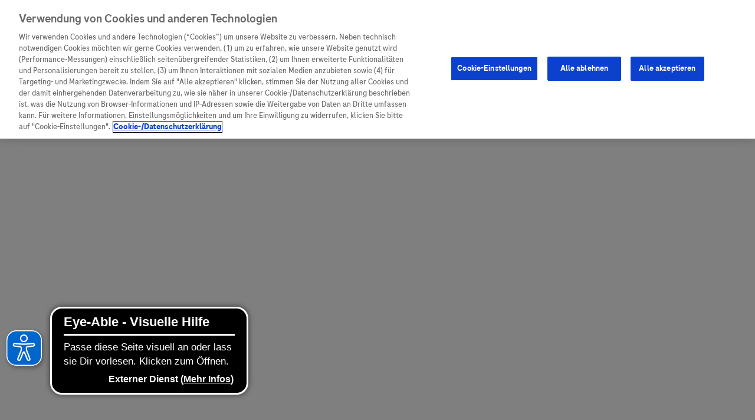

--- FILE ---
content_type: text/html
request_url: https://www.roche.de/search
body_size: 5838
content:
<!DOCTYPE html><html lang="de"><head><meta charSet="utf-8"/><meta name="viewport" content="width=device-width, initial-scale=1.0"/><meta name="generator" content="Gatsby 5.13.7"/><meta data-react-helmet="true" name="description" content=""/><meta data-react-helmet="true" property="og:image" content=""/><meta data-react-helmet="true" property="og:title" content=""/><meta data-react-helmet="true" property="og:description" content=""/><meta data-react-helmet="true" property="og:type" content="website"/><meta data-react-helmet="true" property="og:url" content="https://www.roche.de/search/"/><meta data-react-helmet="true" name="twitter:image" content=""/><meta data-react-helmet="true" name="twitter:card" content="summary"/><meta data-react-helmet="true" name="twitter:creator" content="@roche_de"/><meta data-react-helmet="true" name="twitter:title" content=""/><meta data-react-helmet="true" name="twitter:description" content=""/><meta data-react-helmet="true" name="private" content="no"/><meta data-react-helmet="true" name="robots" content=""/><meta data-react-helmet="true" name="content-type" content="pages"/><meta data-react-helmet="true" name="image" content=""/><meta data-react-helmet="true" name="title"/><meta data-react-helmet="true" name="published-date" content="2020-12-04T13:26:47.000Z"/><meta name="theme-color" content="#663399"/><style data-href="/styles.3111ca008dd35ffaa0a2.css" data-identity="gatsby-global-css">#auth-validate-account .headline,#auth-validate-account p{text-align:center}#auth-validate-account .headline::part(headline){font-size:2.5rem}#auth-validate-account .button-container{display:flex;justify-content:center}@media screen and (min-width:1259px){#overall-wrapper:not(.wide-wrapper){max-width:100%}}#navigation-over,#offcanvas-wrapper header{margin:auto;max-width:1259px}#footer>*{margin-left:auto;margin-right:auto;max-width:1210px;padding-right:0}.cookie-bar{padding:4px 20px;position:absolute}.registrationTeaser{display:none}#navigation{border-bottom:0 solid #cdcdcd}#main{padding-top:0}.content section.no-divider{margin-bottom:0;padding-bottom:0}.iframe-container.no-hash{height:calc(100vh - 211px)}.iframe-container{height:100%;width:100%}</style><link data-react-helmet="true" rel="canonical" href="https://www.roche.de/search"/><script data-react-helmet="true" src="https://cdn.cookielaw.org/scripttemplates/otSDKStub.js" data-document-language="true" type="text/javascript" data-domain-script="7e3514ed-1d2a-44e7-b360-72d14229bcab" charSet="UTF-8"></script><script data-react-helmet="true" type="text/plain" class="optanon-category-C0004">
          (function(w,d,s,l,i){w[l]=w[l]||[];w[l].push({'gtm.start':
          new Date().getTime(),event:'gtm.js'});var f=d.getElementsByTagName(s)[0],
          j=d.createElement(s),dl=l!='dataLayer'?'&l='+l:'';j.async=true;j.src=
          'https://www.googletagmanager.com/gtm.js?id='+i+dl;f.parentNode.insertBefore(j,f);
          })(window,document,'script','dataLayer','GTM-PPQF774F');

          window.dataLayer = window.dataLayer || [];
        </script><script data-react-helmet="true" async="" type="text/plain" class="optanon-category-C0003" src="/js/eye-able.js?v=1.0.1"></script><script data-react-helmet="true" type="text/plain" class="optanon-category-C0004">
            var scriptTag = document.createElement('script');
            scriptTag.async = true;
            scriptTag.src = '//assets.adobedtm.com/9215900255c9/17f1b4dd3439/launch-bb453ba32d52.min.js';
            document.body.appendChild(scriptTag);
        </script><link rel="icon" href="/favicon-32x32.png?v=27644c9d4a401143e26484f023b100bf" type="image/png"/><link rel="manifest" href="/manifest.webmanifest" crossorigin="anonymous"/><link rel="apple-touch-icon" sizes="48x48" href="/icons/icon-48x48.png?v=27644c9d4a401143e26484f023b100bf"/><link rel="apple-touch-icon" sizes="72x72" href="/icons/icon-72x72.png?v=27644c9d4a401143e26484f023b100bf"/><link rel="apple-touch-icon" sizes="96x96" href="/icons/icon-96x96.png?v=27644c9d4a401143e26484f023b100bf"/><link rel="apple-touch-icon" sizes="144x144" href="/icons/icon-144x144.png?v=27644c9d4a401143e26484f023b100bf"/><link rel="apple-touch-icon" sizes="192x192" href="/icons/icon-192x192.png?v=27644c9d4a401143e26484f023b100bf"/><link rel="apple-touch-icon" sizes="256x256" href="/icons/icon-256x256.png?v=27644c9d4a401143e26484f023b100bf"/><link rel="apple-touch-icon" sizes="384x384" href="/icons/icon-384x384.png?v=27644c9d4a401143e26484f023b100bf"/><link rel="apple-touch-icon" sizes="512x512" href="/icons/icon-512x512.png?v=27644c9d4a401143e26484f023b100bf"/><link rel="sitemap" type="application/xml" href="/sitemap-index.xml"/><script type="text/javascript" defer="">function OptanonWrapper() {}</script><link rel="alternate" type="application/rss+xml" title="HörBar - Podcast by Roche in Germany" href="https://hoerbar-podcast.podigee.io/feed/mp3"/><link rel="stylesheet" href="https://component-library.cwp.roche.com/releases/latest/roche-component-library/roche-component-library.css?version=1762415276592"/><link rel="preconnect" href="https://api.storyblok.com"/><link rel="preconnect" href="https://cdn.cookielaw.org"/><link rel="preconnect" href="https://www.googletagmanager.com"/><link rel="preconnect" href="https://px.ads.linkedin.com"/><link rel="preconnect" href="https://snap.licdn.com"/><link rel="preconnect" href="https://players.brightcove.net"/><link rel="preconnect" href="https://metrics.brightcove.com"/><link rel="preconnect" href="https://edge.api.brightcove.com"/><script id="oneTrustScriptPlaceholder"></script><script type="text/javascript">function OptanonWrapper() {
              window.OneTrust.OnConsentChanged(function() {
                window.dispatchEvent(new CustomEvent("onetrustInitialized"));
              });
          }</script><script type="module" src="https://component-library.cwp.roche.com/releases/latest/roche-component-library/roche-component-library.esm.js?version=1762415276592" async="" defer=""></script><script nomodule="" src="https://component-library.cwp.roche.com/releases/latest/roche-component-library/roche-component-library.js?version=1762415276592" async="" defer=""></script></head><body><div id="___gatsby"><div style="outline:none" tabindex="-1" id="gatsby-focus-wrapper"><div style="height:100%;position:absolute;top:0;left:0"></div><roche-global-config data-base-domain="roche" data-locale="default" data-page-id="storyblok:roche-dot-de:live:9505d5e8-7c7f-449c-998d-d2b9518c32bd" data-translation-url="https://component-library.cwp.roche.com/releases/latest/roche-component-library/assets/translations/de.json" data-white-listed-domains="[&quot;roche.com&quot;, &quot;roche.de&quot;]" data-forms-api="https://apis.roche-infra.com/forms-handler" data-adobe-analytics="launch-bb453ba32d52.min" data-brightcove-account-id="6205269558001" data-brightcove-player-id="ueNh3GOkM9" data-cludo-customer-id="473" data-cludo-engine-id="11830" data-cognito-userpool-client-id="5cpltuko7irpig93p9k01dglbp" data-cognito-userpool-id="eu-central-1_ep5D0VVUM" data-recaptcha-key="6LfnSAoUAAAAAG49XsPZF3YJHzE3KiAuQuoivYZb" data-google-tag-manager-id="GTM-PPQF774F" data-livechat-button-id="420ytg1h" data-livechat-script-id="la_x2s6df8d" data-livechat-script-url="https://tele-dialog.ladesk.com/scripts/track.js" data-munchkin-account-id="106-RRW-330" data-twitter-handle="@roche_de"></roche-global-config><roche-navigation-header show-navigation="true" global-search-link="/global-components/global-search" max-cart-count="9"><roche-navigation slot="primary"><ul role="menubar"><li role="none"><roche-navigation-item level="1"><a role="menuitem" href="/unternehmen/"><span>Unternehmen</span></a><div slot="nested-links"><ul role="menu"><li role="none"><roche-navigation-item level="2"><a role="menuitem" href="/unternehmen/"><span>Unternehmen</span><roche-icon icon="arrow-right" height="24px"></roche-icon></a></roche-navigation-item></li><li role="none"><roche-navigation-item level="2" _uid="9c1cc88f-8103-43f5-94af-10ca23633508" component="roche-primary-navigation-link"><a role="menuitem" href="/unternehmen/wer-wir-sind/"><span>Wer wir sind</span></a></roche-navigation-item></li><li role="none"><roche-navigation-item level="2" _uid="32aa2855-4ed9-45a8-b6cb-1a6a5574b425" component="roche-primary-navigation-link"><a role="menuitem" href="/unternehmen/was-uns-antreibt/"><span>Was uns antreibt</span></a></roche-navigation-item></li><li role="none"><roche-navigation-item level="2" _uid="e677940d-2365-4eae-89c2-2d5b29a02855" component="roche-primary-navigation-link"><a role="menuitem" href="/unternehmen/unsere-standorte/"><span>Unsere Standorte</span></a></roche-navigation-item></li><li role="none"><roche-navigation-item level="2" _uid="b657d498-61da-40ad-8d06-c636dd63d651" component="roche-primary-navigation-link"><a role="menuitem" href="/unternehmen/stories/"><span>Roche Stories</span></a></roche-navigation-item></li><li role="none"><roche-navigation-item level="2" _uid="73c9790b-88d9-4f5a-8b73-e14a430219b6" component="roche-primary-navigation-link"><a role="menuitem" href="/unternehmen/events/"><span>Events</span></a></roche-navigation-item></li><li role="none"><roche-navigation-item level="2" _uid="c222f44d-e93b-47e3-ae31-fb10d273826f" component="roche-primary-navigation-link"><a role="menuitem" href="/unternehmen/podcast/"><span>Podcast</span></a></roche-navigation-item></li></ul></div></roche-navigation-item></li><li role="none"><roche-navigation-item level="1"><a role="menuitem" href="/innovation/"><span>Innovation</span></a><div slot="nested-links"><ul role="menu"><li role="none"><roche-navigation-item level="2"><a role="menuitem" href="/innovation/"><span>Innovation</span><roche-icon icon="arrow-right" height="24px"></roche-icon></a></roche-navigation-item></li><li role="none"><roche-navigation-item level="2" _uid="55e3653c-0850-4805-aa0b-671c01878e6a" component="roche-primary-navigation-link"><a role="menuitem" href="/innovation/forschung/"><span>Forschung</span></a></roche-navigation-item></li><li role="none"><roche-navigation-item level="2" _uid="26d75cea-b28c-4e7c-aeb1-24520fd02282" component="roche-primary-navigation-link"><a role="menuitem" href="/innovation/personalisierte-medizin/"><span>Personalisierte Medizin</span></a></roche-navigation-item></li><li role="none"><roche-navigation-item level="2" _uid="f01135cf-d45b-4896-8703-56007725aec7" component="roche-primary-navigation-link"><a role="menuitem" href="/innovation/digitalisierung/"><span>Digitalisierung</span></a></roche-navigation-item></li><li role="none"><roche-navigation-item level="2" _uid="7cb31ae6-8748-4f05-8c97-61a1b7166fb1" component="roche-primary-navigation-link"><a role="menuitem" href="/innovation/blog/"><span>Blog Zukunftslabor</span></a></roche-navigation-item></li></ul></div></roche-navigation-item></li><li role="none"><roche-navigation-item level="1"><a role="menuitem" href="/patienten-betroffene/"><span>Patienteninformationen</span></a><div slot="nested-links"><ul role="menu"><li role="none"><roche-navigation-item level="2"><a role="menuitem" href="/patienten-betroffene/"><span>Patienteninformationen</span><roche-icon icon="arrow-right" height="24px"></roche-icon></a></roche-navigation-item></li><li role="none"><roche-navigation-item level="2" _uid="6bb23f3e-a05b-4daa-9693-1bc59fbc9a0b" component="roche-primary-navigation-link"><a role="menuitem" href="/unternehmen/was-uns-antreibt/politik-wirtschaft-im-dialog/unser-engagement-fuer-patienten"><span>Unser Service für Patient:innen</span></a></roche-navigation-item></li><li role="none"><roche-navigation-item level="2" _uid="6bf8d9a6-b857-4aba-b974-de983b24bee1" component="roche-primary-navigation-link"><a role="menuitem" href="/patienten-betroffene/informationen-zu-krankheiten/"><span>Informationen zu Krankheiten</span></a></roche-navigation-item></li><li role="none"><roche-navigation-item level="2" _uid="453cf62d-e685-470d-b821-d604ec38b10b" component="roche-primary-navigation-link"><a role="menuitem" href="/diagnostik/patientinnen/"><span>Diagnostik ist Vorsorge</span></a></roche-navigation-item></li><li role="none"><roche-navigation-item level="2" _uid="01732705-6283-4ed9-94c7-ce3c6a3ad182" component="roche-primary-navigation-link"><a role="menuitem" href="/patienten-betroffene/klinische-studien/"><span>Klinische Studien</span></a></roche-navigation-item></li></ul></div></roche-navigation-item></li><li role="none"><roche-navigation-item level="1"><a role="menuitem" href="/arzneimittel/"><span>Arzneimittel</span></a><div slot="nested-links"><ul role="menu"><li role="none"><roche-navigation-item level="2"><a role="menuitem" href="/arzneimittel/"><span>Arzneimittel</span><roche-icon icon="arrow-right" height="24px"></roche-icon></a></roche-navigation-item></li><li role="none"><roche-navigation-item level="2" _uid="b77ceebf-5699-4431-92a3-521e97ec600e" component="roche-primary-navigation-link"><a role="menuitem" href="/arzneimittel/von-a-z"><span>Arzneimittel A-Z</span></a></roche-navigation-item></li><li role="none"><roche-navigation-item level="2" _uid="04f8983d-818c-45b9-b209-480e14b3069e" component="roche-primary-navigation-link"><a role="menuitem" href="https://www.roche.com/solutions/pipeline"><span>Roche Pipeline</span></a></roche-navigation-item></li><li role="none"><roche-navigation-item level="2" _uid="00aaac09-b23d-4633-8c8d-fecbb2fe3a4f" component="roche-primary-navigation-link"><a role="menuitem" href="https://fachportal.roche.de/?cid=sil-OI-20240823-RALL-so-10013921"><span>Roche Fachportal</span></a></roche-navigation-item></li><li role="none"><roche-navigation-item level="2" _uid="17b08c3b-a5a7-45b5-baa2-db00c9be26a4" component="roche-primary-navigation-link"><a role="menuitem" href="/arzneimittel/vigilanz-training"><span>Vigilanz-Training</span></a></roche-navigation-item></li></ul></div></roche-navigation-item></li><li role="none"><roche-navigation-item level="1"><a role="menuitem" href="/diagnostik/"><span>Diagnostik</span></a><div slot="nested-links"><ul role="menu"><li role="none"><roche-navigation-item level="2"><a role="menuitem" href="/diagnostik/"><span>Diagnostik</span><roche-icon icon="arrow-right" height="24px"></roche-icon></a></roche-navigation-item></li><li role="none"><roche-navigation-item level="2" _uid="794ba3ae-eb38-4728-b6d1-9766b67d9418" component="roche-primary-navigation-link"><a role="menuitem" href="/diagnostik/produkte-loesungen/"><span>Produkte &amp; Lösungen finden</span></a></roche-navigation-item></li><li role="none"><roche-navigation-item level="2" _uid="54d5420a-2897-444a-85ad-3b6c5a7bda5f" component="roche-primary-navigation-link"><a role="menuitem" href="/diagnostik/produkte-loesungen/shop"><span>Shop</span></a></roche-navigation-item></li><li role="none"><roche-navigation-item level="2" _uid="8ba0912b-641e-4799-b5e5-a677e5279174" component="roche-primary-navigation-link"><a role="menuitem" href="/diagnostik/labore/"><span>Für Labore</span></a></roche-navigation-item></li><li role="none"><roche-navigation-item level="2" _uid="9ce20be6-c010-442e-800b-d87646accc3c" component="roche-primary-navigation-link"><a role="menuitem" href="/diagnostik/kliniken-praxen/"><span>Für Kliniken &amp; Praxen</span></a></roche-navigation-item></li><li role="none"><roche-navigation-item level="2" _uid="7a8c8690-f8c4-4593-87cc-c9466471f62e" component="roche-primary-navigation-link"><a role="menuitem" href="/diagnostik/patientinnen/"><span>Für Patient:innen</span></a></roche-navigation-item></li><li role="none"><roche-navigation-item level="2" _uid="2c6e46f4-4d9c-40c9-9608-571bbc02d6cf" component="roche-primary-navigation-link"><a role="menuitem" href="/diagnostik/service-support/"><span>Service &amp; Support</span></a></roche-navigation-item></li><li role="none"><roche-navigation-item level="2" _uid="ca882edb-4325-49c8-9ab5-3cb8f5f5c90b" component="roche-primary-navigation-link"><a role="menuitem" href="/diagnostik/diagnostik-im-dialog/"><span>Diagnostik im Dialog</span></a></roche-navigation-item></li></ul></div></roche-navigation-item></li></ul></roche-navigation><roche-navigation slot="secondary"><ul role="menubar"><li><roche-navigation-item level="1"><a role="menuitem" href="/kontakt/"><span>Kontakt</span></a></roche-navigation-item></li><li><roche-navigation-item level="1"><a role="menuitem" href="/presse/"><span>Presse</span></a></roche-navigation-item></li><li><roche-navigation-item level="1"><a role="menuitem" href="https://careers.roche.com/global/en/germany"><span>Karriere</span></a></roche-navigation-item></li></ul></roche-navigation><roche-navigation slot="tertiary"><ul role="menubar"><li role="none"><roche-navigation-item level="1" is-icon-only="true"><a role="menuitem" href="/login/"><roche-icon icon="lock" height="20px"></roche-icon></a></roche-navigation-item></li><li role="none"><roche-navigation-item level="1" is-icon-only="true"><a role="menuitem" href="/global-components/global-search"><roche-icon icon="search" height="20px"></roche-icon></a></roche-navigation-item></li></ul></roche-navigation></roche-navigation-header><roche-search no-results-text="Ihre Suche führte leider zu keinem Ergebnis" close-search-text="Schließen" input-placeholder="Suche" filter-container-text="Filter setzen" total-results-for-query="$0 resultate für „$1&quot;" is-loading="false" search-term="" active-page="1" categories="pages,stories,documents" results-per-page="6" search-results="[]" total-results-found="[]"></roche-search><roche-footer copyright="Roche Deutschland Holding GmbH" canShowStockPrice="true" uid="e6893de3-97d1-4406-ba54-1aaf64fa4b45" id="e6893de3-97d1-4406-ba54-1aaf64fa4b45"><roche-text-link link="/unternehmen/unsere-standorte/#c5cc3a13-af19-4cb9-ac77-60e130e29b01" text="Standorte" target="_self" type="footer-quick" right-icon="chevron-right" size="huge" icon-position="after" href="/unternehmen/unsere-standorte/#c5cc3a13-af19-4cb9-ac77-60e130e29b01" slot="quick-links"></roche-text-link><roche-text-link icon="linkedin" link="https://www.linkedin.com/showcase/roche-deutschland/" text="linkedin" target="_blank" left-icon="linkedin" href="https://www.linkedin.com/showcase/roche-deutschland/" type="footer-social" slot="social-links"></roche-text-link><roche-text-link icon="twitter" link="https://twitter.com/Roche_de" text="twitter" target="_blank" left-icon="twitter" href="https://twitter.com/Roche_de" type="footer-social" slot="social-links"></roche-text-link><roche-text-link icon="instagram" link="https://www.instagram.com/roche_deutschland/" text="instagram" target="_blank" left-icon="instagram" href="https://www.instagram.com/roche_deutschland/" type="footer-social" slot="social-links"></roche-text-link><roche-text-link icon="youtube" link="https://www.youtube.com/playlist?list=PLmXzuVn0p6GA3mAUYu0F52bC6h6mM6LT5" text="youtube" target="_blank" left-icon="youtube" href="https://www.youtube.com/playlist?list=PLmXzuVn0p6GA3mAUYu0F52bC6h6mM6LT5" type="footer-social" slot="social-links"></roche-text-link><roche-text-link icon="info" link="/social-media-community-guidelines/" text="social media community guidelines" target="_self" left-icon="info" href="/social-media-community-guidelines/" type="footer-social" slot="social-links"></roche-text-link><roche-text-link link="/innovation/blog/" text="Zukunftslabor" target="_self" type="footer-helpful" href="/innovation/blog/" slot="helpful-links"></roche-text-link><roche-text-link link="/unternehmen/was-uns-antreibt/politik-wirtschaft-im-dialog/" text="Politik &amp; Wirtschaft im Dialog" target="_self" type="footer-helpful" href="/unternehmen/was-uns-antreibt/politik-wirtschaft-im-dialog/" slot="helpful-links"></roche-text-link><roche-text-link link="/unternehmen/was-uns-antreibt/umwelt-nachhaltigkeit/##" text="Umwelt &amp; Nachhaltigkeit" target="_self" type="footer-helpful" href="/unternehmen/was-uns-antreibt/umwelt-nachhaltigkeit/##" slot="helpful-links"></roche-text-link><roche-text-link link="/impressum/" text="Impressum" target="_self" type="footer-service" href="/impressum/" slot="service-links"></roche-text-link><roche-text-link link="/rechtliche-hinweise/" text="Rechtliche Hinweise" target="_self" type="footer-service" href="/rechtliche-hinweise/" slot="service-links"></roche-text-link><roche-text-link link="/datenschutz/" text="Datenschutz" target="_self" type="footer-service" href="/datenschutz/" slot="service-links"></roche-text-link><roche-text-link text="Cookie-Einstellungen" type="footer-service" slot="service-links"></roche-text-link><roche-text-link link="https://dianews.roche.com/NL-Anmeldung-GER.html" text="Newsletter" target="_blank" type="footer-service" href="https://dianews.roche.com/NL-Anmeldung-GER.html" slot="service-links"></roche-text-link></roche-footer><roche-on-click-notice headline="Sie verlassen nun roche.de" cancel-button="Zurück" checkbox-text="Diese Nachricht nicht mehr anzeigen" continue-button="Weiter zur Seite" uid="ec2fb257-cdb1-4556-a247-c5f24ac952df" id="ec2fb257-cdb1-4556-a247-c5f24ac952df"><roche-richtext uid="9a2c44a4-151a-4056-aeb8-5d7a8733b347" slot="text"><p><span class="">Links zu Websites Dritter werden im Sinne des Servicegedankens angeboten. Der Herausgeber äußert keine Meinung über den Inhalt von Websites Dritter und lehnt ausdrücklich jegliche Verantwortung für Drittinformationen und deren Verwendung ab.</span></p></roche-richtext></roche-on-click-notice></div><div id="gatsby-announcer" style="position:absolute;top:0;width:1px;height:1px;padding:0;overflow:hidden;clip:rect(0, 0, 0, 0);white-space:nowrap;border:0" aria-live="assertive" aria-atomic="true"></div></div><script id="gatsby-script-loader">/*<![CDATA[*/window.pagePath="/search";/*]]>*/</script><!-- slice-start id="_gatsby-scripts-1" -->
          <script
            id="gatsby-chunk-mapping"
          >
            window.___chunkMapping="{\"app\":[\"/app-cefbb57b7990f85bce68.js\"],\"component---src-pages-auth-validate-account-tsx\":[\"/component---src-pages-auth-validate-account-tsx-5c9b7698b467f980a4b0.js\"],\"component---src-templates-default-tsx\":[\"/component---src-templates-default-tsx-b441e5e2cf93660d11a4.js\"]}";
          </script>
        <script>window.___webpackCompilationHash="9a5dace0f01c78a930cc";</script><script src="/webpack-runtime-ace3fa7fc4eaaf56e4d4.js" async></script><script src="/framework-5a0d817add0ec1b9a4da.js" async></script><script src="/app-cefbb57b7990f85bce68.js" async></script><!-- slice-end id="_gatsby-scripts-1" --></body></html>

--- FILE ---
content_type: text/css
request_url: https://component-library.cwp.roche.com/releases/latest/roche-component-library/roche-component-library.css?version=1762415276592
body_size: 1668
content:
/*! normalize.css v8.0.1 | MIT License | github.com/necolas/normalize.css */html{line-height:1.15;-webkit-text-size-adjust:100%;}body{margin:0}main{display:block}h1{font-size:2em;margin:0.67em 0}hr{-webkit-box-sizing:content-box;box-sizing:content-box;height:0;overflow:visible;}pre{font-family:monospace, monospace;font-size:1em;}a{background-color:transparent}abbr[title]{border-bottom:none;text-decoration:underline;-webkit-text-decoration:underline dotted;text-decoration:underline dotted;}b,strong{font-weight:bolder}code,kbd,samp{font-family:monospace, monospace;font-size:1em;}small{font-size:80%}sub,sup{font-size:75%;line-height:0;position:relative;vertical-align:baseline}sub{bottom:-0.25em}sup{top:-0.5em}img{border-style:none}button,input,optgroup,select,textarea{font-family:inherit;font-size:100%;line-height:1.15;margin:0;}button,input{overflow:visible}button,select{text-transform:none}button,[type="button"],[type="reset"],[type="submit"]{-webkit-appearance:button}button::-moz-focus-inner,[type="button"]::-moz-focus-inner,[type="reset"]::-moz-focus-inner,[type="submit"]::-moz-focus-inner{border-style:none;padding:0}button:-moz-focusring,[type="button"]:-moz-focusring,[type="reset"]:-moz-focusring,[type="submit"]:-moz-focusring{outline:1px dotted ButtonText}fieldset{padding:0.35em 0.75em 0.625em}legend{-webkit-box-sizing:border-box;box-sizing:border-box;color:inherit;display:table;max-width:100%;padding:0;white-space:normal;}progress{vertical-align:baseline}textarea{overflow:auto}[type="checkbox"],[type="radio"]{-webkit-box-sizing:border-box;box-sizing:border-box;padding:0;}[type="number"]::-webkit-inner-spin-button,[type="number"]::-webkit-outer-spin-button{height:auto}[type="search"]{-webkit-appearance:textfield;outline-offset:-2px;}[type="search"]::-webkit-search-decoration{-webkit-appearance:none}::-webkit-file-upload-button{-webkit-appearance:button;font:inherit;}details{display:block}summary{display:list-item}template{display:none}[hidden]{display:none}@font-face{font-family:RocheIconFont;src:url("assets/fonts/RocheIconFont.woff") format("woff"), url("assets/fonts/RocheIconFont.ttf") format("truetype"), url("assets/fonts/RocheIconFont.svg#RocheIconFont") format("svg");font-weight:400;font-style:normal}.icon-bullet::before{content:"\e03d"}@-webkit-keyframes brand-gradient-animation{0%{background-color:#0b41cd}33%{background-color:#fac9b5}66%{background-color:#ff7d29}100%{background-color:#0b41cd}}@keyframes brand-gradient-animation{0%{background-color:#0b41cd}33%{background-color:#fac9b5}66%{background-color:#ff7d29}100%{background-color:#0b41cd}}[type=button],[type=reset],[type=submit]{-webkit-appearance:auto}button,button[type=button],button[type=reset],button[type=submit]{-webkit-appearance:button}body{overflow:hidden;overflow-y:auto}html{font-size:16px}body{-webkit-font-smoothing:antialiased;-moz-osx-font-smoothing:grayscale;font-family:"roche-sans", sans-serif;font-weight:400;font-style:normal;font-size:1.25rem;line-height:1.75rem;color:#706b69}@font-face{font-family:"roche-sans";src:url("assets/fonts/RocheSans-Bold.woff2") format("woff2");font-weight:800;font-style:normal;font-display:swap}@font-face{font-family:"roche-sans";src:url("assets/fonts/RocheSans-Medium.woff2") format("woff2");font-weight:600;font-style:normal;font-display:swap}@font-face{font-family:"roche-sans";src:url("assets/fonts/RocheSans-Regular.woff2") format("woff2");font-weight:400;font-style:normal;font-display:swap}@font-face{font-family:"roche-sans";src:url("assets/fonts/RocheSans-Light.woff2") format("woff2");font-weight:200;font-style:normal;font-display:swap}@font-face{font-family:"roche-serif";src:url("assets/fonts/RocheSerif-Regular.woff2") format("woff2");font-weight:400;font-style:normal;font-display:swap}@font-face{font-family:"roche-serif";src:url("assets/fonts/RocheSerif-Light.woff2") format("woff2");font-weight:200;font-style:normal;font-display:swap}roche-button+roche-button,roche-button+roche-button-global,roche-button-global+roche-button,roche-button-global+roche-button-global{margin-top:0.5rem}@media (min-width: 48rem){roche-button+roche-button,roche-button+roche-button-global,roche-button-global+roche-button,roche-button-global+roche-button-global{margin-top:2rem;margin-left:0.5rem}}roche-headline[level="1"]+*{margin-top:1rem}@media (min-width: 64rem){roche-headline[level="1"]+*{margin-top:1.5rem}}roche-headline[level="2"]+*{margin-top:0.75rem}@media (min-width: 48rem){roche-headline[level="2"]+*{margin-top:1rem}}roche-headline[level="3"]+*{margin-top:0.75rem}@media (min-width: 64rem){roche-headline[level="3"]+*{margin-top:1rem}}roche-headline[level="4"]+*{margin-top:0.75rem}@media (min-width: 64rem){roche-headline[level="4"]+*{margin-top:0.5rem}}roche-headline[level="5"]+*,roche-headline[level="6"]+*{margin-top:0.5rem}roche-richtext>p,roche-richtext+roche-image{margin-top:1rem}roche-grid>*:first-child,roche-grid>roche-anchor-navigation-target:first-child~*,roche-grid>roche-horizontal-center:first-child>*:first-child{margin-top:0}@media (min-width: 48rem){roche-grid>[js-first-column-child],roche-grid>roche-horizontal-center[js-first-column-child]>*:first-child{margin-top:0}}roche-grid>roche-slider:only-child{margin:0}@media (min-width: 90rem){roche-grid>roche-slider:only-child{margin:0}}roche-image+roche-richtext{margin-top:1rem}@media (min-width: 64rem){roche-image+roche-richtext{margin-top:1.5rem}}roche-video-player+roche-richtext{margin-top:1rem}@media (min-width: 64rem){roche-video-player+roche-richtext{margin-top:1.5rem}}roche-overline+roche-headline{margin-top:0}roche-image[fullscreen]+roche-richtext,roche-video-player[fullscreen]+roche-richtext{margin-top:3rem}@media (min-width: 64rem){roche-image[fullscreen]+roche-richtext,roche-video-player[fullscreen]+roche-richtext{margin-top:4rem}}roche-richtext+roche-button{margin-top:1.5rem}@media (min-width: 64rem){roche-richtext+roche-button{margin-top:2rem}}roche-text-image+roche-text-image{margin-top:1.625rem}@media (min-width: 64rem){roche-text-image+roche-text-image{margin-top:1.75rem}}roche-headline+roche-grid{padding-top:0}[unsafe_spacing_edge_case]+roche-grid{padding-top:0}@media (min-width: 48rem){.top-margin-removal{margin-top:0 !important}}roche-grid[data-breadcrumbs]+roche-grid[data-staging-hero]{position:relative;padding-top:0;margin-top:-5rem}@media (min-width: 48rem){roche-grid[data-breadcrumbs]+roche-grid[data-staging-hero]{margin-top:-6rem}}@media (min-width: 90rem){roche-grid[data-breadcrumbs]+roche-grid[data-staging-hero]{margin-top:-8rem}}roche-grid[data-breadcrumbs]:has(+roche-grid[data-staging-hero=hero--variant-a]),roche-grid[data-breadcrumbs]:has(+roche-grid[data-staging-hero=hero--variant-b]),roche-grid[data-breadcrumbs]:has(+roche-grid[data-staging-hero=hero--variant-c]){position:relative;z-index:1}roche-cart-row+roche-cart-row{margin-top:0.5rem}roche-journey+roche-cart-row{margin-top:2rem}@media (min-width: 64rem){roche-journey+roche-cart-row{margin-top:3rem}}html{--color-interactive--primary-idle:#0b41cd;--color-interactive--secondary-idle:#312f2e;--color-interactive--tertiary-idle:#fff;--color-interactive--primary-hover:#022366;--color-interactive--secondary-hover:#0b41cd;--color-interactive--active:#5c80de;--color-interactive--focus:#0b41cd;--color-interactive--disabled:#706b69;--color-text--primary:#000;--color-text--secondary:#c2bab5;--color-background--default:#f5f5f2;--color-background--soft:#fff7f5;--color-background--gradient-effect:#bde3ff;--color-border--default:#85a0e6;--color-status--success:#00b458;--color-status--warning:#ffd60c;--color-status--error:#ff1f26;--color-background--footer:#fff;--color-divider--footer:#022366}html{--background-aware-gradient-bottom-right:linear-gradient(136.47deg, #fff 35.41%, #fff7f5 58%, #bde3ff 128.14%);--background-aware-gradient-top-left:linear-gradient(121.21deg, #bde3ff -17.31%, #fff7f5 46.37%, #fff 65.87%)}.theme--story{--background-aware-gradient-bottom-right:linear-gradient(319deg, #fac9b5 -68%, #fff 52%);--background-aware-gradient-top-left:linear-gradient(140.87deg, #fac9b5 -68.64%, #fff 52.89%)}

--- FILE ---
content_type: application/javascript
request_url: https://component-library.cwp.roche.com/releases/latest/roche-component-library/p-03d9372e.entry.js
body_size: 1738
content:
import{r as e,h as o,a as t}from"./p-e069d8be.js";import"./p-9264044b.js";import"./p-3b7b3d11.js";import{D as a}from"./p-3f44cffe.js";import"./p-6dd90ae9.js";import{T as i}from"./p-dc96b1bc.js";import"./p-cb65c223.js";import"./p-04d4533b.js";import"./p-9fdb0b13.js";const r=class{constructor(o){e(this,o),this.copyright="F. Hoffmann-La Roche Ltd",this.state=void 0}async componentWillLoad(){this.state={translations:{helpfulLinksCaption:await i.translate("helpful links")},dateNumeric:await a.formatDate(new Date,{year:"numeric",month:"numeric",day:"numeric"}),dateYear:await a.formatDate(new Date,{year:"numeric"})}}render(){return o(t,{key:"8feb9006a8869b96f0c26268f012db0519c0396d"},o("roche-grid",{key:"2abc5cafb2d9c971cf85a58682ca3c401419d6de",layout:"12"},o("footer",{key:"422ccd1fd0a098ad709532f851b5190c9b48cf73"},o("roche-grid",{key:"2f5e7aaf461cbf969a59c97717c8c01ea29b9a00",layout:"3-1-5-3",class:"row divider-bottom",fullWidth:!0},o("div",{key:"67576af2ede8015e58caf40648d5ad298dbce03e",slot:"left",class:"quick-links"},o("slot",{key:"0ee93d4c5d3640ca19c79ec8a5b29804a7ff56a0",name:"quick-links"})),o("div",{key:"3ddf328769a071ff8f66d84425646071810e0e8e",slot:"center-right"},o("div",{key:"99bb329903c745ced838cbe54d085e35f93fdb3a",class:"helpful-links-caption"},this.state.translations.helpfulLinksCaption),o("slot",{key:"0111df72fe696d707eb5198a9a4509f6c071554d",name:"helpful-links"})),o("div",{key:"6eebd05bd87cec5075b8c4c64f7ba9a9720909e4",slot:"right"},o("slot",{key:"995ec3ed9950af9a8650f1e63621c7cbbfa353d9",name:"stock-price"}))),o("roche-grid",{key:"92f8af2541d1332271e3f649cfd03222cf7327b4",layout:"4-8",class:"row",fullWidth:!0},o("div",{key:"8a50b4b1c0ba000b9ae8d37d6a82a597d3a072c0",slot:"left"},o("div",{key:"bac13bcc5ca86173a9077a5b4b43a729edbacf44",class:"share-links"},o("slot",{key:"0ab72c72fab2ba82a89434ceba2b1f2ebdc35d48",name:"social-links"}))),o("div",{key:"f47ed827cc5c969aac60afd8a5f773ebca459f04",slot:"right"},o("div",{key:"1432cd62bf5352b65d69f508594e87258fc81afa",class:"service-links"},o("slot",{key:"d782e80b34c39d2a6411aaff5015e0bcbaed1962",name:"service-links"})))),o("roche-grid",{key:"085f4a869d90d71ad71718b2b5e9cb7bfa8ad447",layout:"4-8",class:"row",fullWidth:!0},o("div",{key:"8789c9cb81f823598a397363d52513dd4661ef71",slot:"left"},o("div",{key:"cc9f66b40172d7177bb190720c7df385be63dad4",class:"copyright"},"© ",o("time",{key:"8a23e2fdb6823adb32c29827ad489c19d9ed157f"},this.state.dateYear),"  ",this.copyright,"  ",o("time",{key:"a30a9e168032c0fab1e4e1a0cb4d06fa60f68b46",class:"copyright--full-date"},this.state.dateNumeric))),o("div",{key:"a1bbdc873930f4a4b399f7275d1c3164677a459f",slot:"right"},o("div",{key:"c16fa243ca3cc8cac15ed5e6aa97ad98a64fd80e",class:"content info-text"},o("slot",{key:"15096b0d27c3edf18567d87ade3f5e346947d88e",name:"text"})))))))}};r.style='@font-face{font-family:RocheIconFont;src:url("assets/fonts/RocheIconFont.woff") format("woff"), url("assets/fonts/RocheIconFont.ttf") format("truetype"), url("assets/fonts/RocheIconFont.svg#RocheIconFont") format("svg");font-weight:400;font-style:normal}.icon-bullet::before{content:"\\e03d"}@-webkit-keyframes brand-gradient-animation{0%{background-color:#0b41cd}33%{background-color:#fac9b5}66%{background-color:#ff7d29}100%{background-color:#0b41cd}}@keyframes brand-gradient-animation{0%{background-color:#0b41cd}33%{background-color:#fac9b5}66%{background-color:#ff7d29}100%{background-color:#0b41cd}}:host{display:block;margin-top:2rem;--color-text--primary:#544f4f;--color-interactive--primary-hover:#0b41cd;display:block;margin-top:0 !important;border-top:0.125rem solid var(--color-divider--footer);color:var(--color-text--primary);padding-bottom:3rem;background:var(--background-aware-gradient-bottom-right)}@media (min-width: 64rem){:host{margin-top:3rem}}:host,:host *{-webkit-box-sizing:border-box;box-sizing:border-box}@media (min-width: 90rem){:host{margin-top:0;padding-bottom:4rem}}:host roche-grid{padding:0}:host footer{display:-ms-flexbox;display:flex;-ms-flex-pack:justify;justify-content:space-between;-ms-flex-wrap:wrap;flex-wrap:wrap;position:relative}:host footer .quick-links{margin-top:-1.5rem}@media (min-width: 48rem){:host footer .quick-links{margin-top:-2rem}}:host .info-text{font-weight:400}:host .footer-wrapper{width:100%}:host .service-links{display:-ms-inline-flexbox;display:inline-flex;-ms-flex-wrap:wrap;flex-wrap:wrap;margin-top:3rem}@media (min-width: 48rem){:host .service-links{margin-top:0}}:host .copyright{font-family:"roche-sans";font-style:normal;font-weight:200;font-size:0.875rem;line-height:1.1875rem;display:inline-block}@media (min-width: 48rem){:host .copyright{font-size:1rem;line-height:1.375rem}}:host .copyright--full-date{font-family:"roche-sans";font-style:normal;font-weight:200;font-size:0.875rem;line-height:1.1875rem}@media (min-width: 48rem){:host .copyright--full-date{font-size:1rem;line-height:1.375rem}}:host .row{width:100%;margin-top:4rem}:host .divider-bottom{border-bottom:1px solid #c2bab5;padding-bottom:4rem}:host .helpful-links-caption{font-family:"roche-sans";font-style:normal;font-weight:200;font-size:0.875rem;line-height:1.1875rem;margin-top:2.5rem}@media (min-width: 48rem){:host .helpful-links-caption{font-size:1rem;line-height:1.375rem}}@media (min-width: 48rem){:host .helpful-links-caption{margin-top:0}}:host .content{margin-top:1rem}@media (min-width: 48rem){:host .content{margin-top:0}}@media print{:host{display:none}}::slotted(roche-stock-price){margin-top:2.5rem}@media (min-width: 48rem){::slotted(roche-stock-price){margin-top:0}}';export{r as roche_footer}

--- FILE ---
content_type: application/javascript
request_url: https://component-library.cwp.roche.com/releases/latest/roche-component-library/p-30913b9e.entry.js
body_size: 2010
content:
import{r as t,h as e,a as o,g as i}from"./p-e069d8be.js";import{B as r}from"./p-835f5785.js";import{r as c}from"./p-107ac064.js";import"./p-9264044b.js";import{D as n}from"./p-3b7b3d11.js";import{C as a}from"./p-255b488f.js";import"./p-6dd90ae9.js";import"./p-9fdb0b13.js";import{T as s}from"./p-948ea7e2.js";import"./p-cb65c223.js";import"./p-04d4533b.js";const h="accepted",d=class{constructor(e){t(this,e),this.disable=!1,this.headline="You are being redirected to another page",this.checkboxText="Do not show this message again",this.cancelButton="Cancel",this.continueButton="Continue",this.open=!1,this.targetLink=void 0,this.checkedSelect=!1}get slottedRichText(){return Array.from(this.element.querySelectorAll("roche-richtext"))}get defaultTracking(){return{event:"link_click",component_name:"roche-on-click-notice"}}get whiteListedDomainsParsed(){try{return JSON.parse(n.getGlobalConfig().whiteListedDomains)}catch(t){return[]}}handleClick(t){var e,o;if(!this.open&&!this.disable){if(this.targetLink=t.composedPath().filter((t=>"A"===t.tagName)),this.targetLink.some((t=>""===t.href)))return;this.shouldPreventNavigation()&&(t.preventDefault(),t.stopPropagation(),this.open=!0,s.push(this.defaultTracking),null===(o=(e=this.element).focus)||void 0===o||o.call(e))}}shouldPreventNavigation(){if(a.getCookie("onClickNotice")===h)return!1;if(this.open)return!1;if(this.targetLink.length<=0)return!1;const{baseDomain:t}=n.getGlobalConfig(),e=[...this.targetLink].pop().href,o=`${t}${(e?new URL(e).hostname:"").split(t)[1]}`,i=`${t}${n.getLocationHostname().split(t)[1]||""}`;return!(this.whiteListedDomainsParsed.some((t=>o.indexOf(t)>-1))||o===i)}handleSelectCheck({detail:t}){t.isAnythingSelected&&(this.checkedSelect=!0)}componentWillLoad(){this.slottedRichText.forEach((t=>{t.setAttribute("type","on-click-notice")}))}render(){return e(o,{key:"862dc2ccad1b94320c525912f4754b10c10815c2",tabindex:"-1"},e("roche-grid",{key:"28b6eee4bc2a25b3e334663e59859d0cd4b9a489",layout:"6",fullWidth:!0},e("div",{key:"d769a658143b7e9f25a4e78b4d86538cc4ef21b5",class:"center"},e("roche-icon",{key:"7dfa3309caa1c6b0e70d9299fdeb817644a7f506",icon:"information-inverted",height:`${c(40)}rem`}),e("roche-headline",{key:"12eb396b8f3e69474e0213717c06940be5381f4e",headline:this.headline,level:3}),e("div",{key:"bf7d5636699eb24ed9ab6fb57060a2a7c9c74bfd",class:"content"},e("slot",{key:"4d21237e31b044c19da254092510d9788e441b65",name:"text"})),e("div",{key:"eea088ba6dab9eb1c168853cebe2923ea982afb0",class:"checkbox-wrapper"},e("roche-select",{key:"3aa425b424f41fbcf69bde8476af50ba9bd9b3b5",options:`[{"label":"${this.checkboxText}","value":"hide-on-click-notice"}]`,"multi-select":!0})),e("div",{key:"6c6d8f057cd26361baba8f94cc99bf263f0cf4c1",class:"button-wrapper"},e("roche-button",{key:"27e80244f45b75acf221812965800791650cb952",text:this.cancelButton,type:r.BUTTON,secondary:!0,onRocheButtonClick:this.handleCancelClick.bind(this)}),e("roche-button",{key:"342c84e821a060b6b99ca81732f74257f4a813f7",text:this.continueButton,type:r.BUTTON,onRocheButtonClick:this.handleContinueClick.bind(this)})))))}handleCancelClick(){var t;if(this.open=!1,this.targetLink&&this.targetLink.length>0){const e=this.targetLink[0];null==e||e.focus(),s.push(Object.assign(Object.assign({},this.defaultTracking),{additionalParameters:{click_text:this.cancelButton,click_url:null===(t=this.targetLink[this.targetLink.length-1])||void 0===t?void 0:t.href}}))}else s.push(Object.assign(Object.assign({},this.defaultTracking),{additionalParameters:{click_text:this.cancelButton,click_url:void 0}}))}handleContinueClick(){var t;s.push(Object.assign(Object.assign({},this.defaultTracking),{additionalParameters:{click_text:this.continueButton,click_url:`${this.targetLink?this.targetLink[this.targetLink.length-1].href:void 0}`}})),null===(t=this.targetLink)||void 0===t||t.pop().click(),this.open=!1,a.getConsent().necessary&&this.checkedSelect&&a.setCookie("onClickNotice",h,{expires:182})}get element(){return i(this)}};d.style='@font-face{font-family:RocheIconFont;src:url("assets/fonts/RocheIconFont.woff") format("woff"), url("assets/fonts/RocheIconFont.ttf") format("truetype"), url("assets/fonts/RocheIconFont.svg#RocheIconFont") format("svg");font-weight:400;font-style:normal}.icon-bullet::before{content:"\\e03d"}@-webkit-keyframes brand-gradient-animation{0%{background-color:#0b41cd}33%{background-color:#fac9b5}66%{background-color:#ff7d29}100%{background-color:#0b41cd}}@keyframes brand-gradient-animation{0%{background-color:#0b41cd}33%{background-color:#fac9b5}66%{background-color:#ff7d29}100%{background-color:#0b41cd}}:host{display:block;margin-top:2rem;z-index:350;position:fixed;top:0;left:0;width:100vw;height:100vh;background:rgba(255, 255, 255, 0.95);margin:0;display:-ms-flexbox;display:flex;-ms-flex-align:center;align-items:center;-ms-flex-pack:center;justify-content:center;overflow-y:auto;opacity:0;pointer-events:none;padding:1rem}@media (min-width: 64rem){:host{margin-top:3rem}}:host,:host *{-webkit-box-sizing:border-box;box-sizing:border-box}:host>roche-grid{width:100%}:host .center{text-align:center}:host roche-icon{fill:#dbd6d1}:host roche-headline{margin-top:0.5rem}:host .button-wrapper{margin-top:2rem}@media (min-width: 48rem){:host .button-wrapper{margin-top:1rem}}:host .button-wrapper roche-button{width:100%}:host .button-wrapper roche-button:last-child{margin-top:0.5rem}@media (min-width: 20rem){:host .button-wrapper roche-button{width:inherit}}@media (min-width: 48rem){:host .button-wrapper roche-button:first-child{margin-right:8px}:host .button-wrapper roche-button:last-child{margin-top:inherit}}:host .checkbox-wrapper roche-select{display:-ms-flexbox;display:flex;-ms-flex-pack:center;justify-content:center;margin-top:0}:host([open]){opacity:1;pointer-events:auto;-webkit-transition:0.6s opacity;transition:0.6s opacity}';export{d as roche_on_click_notice}

--- FILE ---
content_type: application/javascript
request_url: https://component-library.cwp.roche.com/releases/latest/roche-component-library/p-107ac064.js
body_size: -119
content:
const a=a=>a/16,e={small:360,medium:768,mediumLarge:1024,large:1200,xlarge:1440,xxlarge:1920};export{e as b,a as r}

--- FILE ---
content_type: application/javascript
request_url: https://component-library.cwp.roche.com/releases/latest/roche-component-library/p-029aa44a.entry.js
body_size: 2139
content:
import{r as e,h as o,a as t}from"./p-e069d8be.js";import{d as i}from"./p-d0a7b695.js";import{r,b as a}from"./p-107ac064.js";import{D as n}from"./p-3b7b3d11.js";import"./p-9264044b.js";import"./p-6dd90ae9.js";import"./p-9fdb0b13.js";import{t as s}from"./p-9e042c1c.js";import"./p-cb65c223.js";import"./p-04d4533b.js";import"./p-f357faba.js";var d;!function(e){e.ALWAYS="always",e.NEVER="never",e.AT_TOP="at-top"}(d||(d={}));const c=class{handleScroll(){this.previousScrollPosition=this.scrollPosition,this.scrollPosition=window.scrollY}handleScrollChange(e){this.snapElement="snap"===e.detail.event?e.target:null}shouldHeaderBeTransparent(){return this.transparency===d.ALWAYS||this.transparency===d.AT_TOP&&this.scrollPosition<1}shouldHeaderHide(){return!this.fixed&&!(this.scrollPosition<100)&&(null!=this.snapElement||this.scrollPosition>=this.previousScrollPosition||Math.abs(this.scrollPosition+document.documentElement.clientHeight-document.documentElement.scrollHeight)<100)}get logoHeight(){return r(window.innerWidth>=a.medium?40:30)}constructor(o){e(this,o),this.previousScrollPosition=window.scrollY,this.debounceTime=20,this.handleResize=()=>{this.isMobile=window.innerWidth<a.mediumLarge,this.isMobile||n.unlockBody()},this.homeUrl="/",this.menuId="roche-offcanvas-menu",this.searchId="roche-offcanvas-search",this.transparency=d.NEVER,this.fixed=!1,this.globalSearchLink=void 0,this.cartLink=void 0,this.cartCount=0,this.maxCartCount=9,this.showNavigation=!0,this.isMobile=void 0,this.snapElement=null,this.scrollPosition=window.scrollY,this.handleScroll=s(this.handleScroll.bind(this),50),this.shouldHeaderHide=this.shouldHeaderHide.bind(this)}componentWillLoad(){this.handleResize()}componentDidLoad(){this.initResizeObserver(),window.dispatchEvent(new CustomEvent("rocheHeaderLoaded"))}disconnectedCallback(){var e;null===(e=this.resizeObserver)||void 0===e||e.disconnect()}renderDefaultHeader(){const e={header:!0,"transparent-background":this.shouldHeaderBeTransparent(),fixed:this.fixed,scrolled:this.scrollPosition>0,hidden:this.shouldHeaderHide()};return o(t,{class:e},o("div",{class:"header__print-logo"},o("roche-icon",{class:"icon",icon:"logo",height:`${r(25)}rem`})),o("div",{class:"header__wrapper"},o("div",{class:"header__container"},o("a",{class:"logo",href:this.homeUrl||"/"},o("roche-icon",{class:"icon",icon:"logo",height:`${this.logoHeight}rem`})),o("div",{class:"header__navigation header__navigation--desktop header__navigation--secondary"},o("slot",{name:"secondary"}),this.showNavigation&&o("hr",null),o("slot",{name:"tertiary"}))),o("div",{class:"header__navigation header__navigation--desktop header__navigation--primary"},o("slot",{name:"primary"}))))}renderDefaultMobileHeader(){const e={header:!0,"transparent-background":this.shouldHeaderBeTransparent(),fixed:this.fixed,scrolled:this.scrollPosition>0,hidden:this.shouldHeaderHide()};return o(t,{class:e},o("div",{class:"header__print-logo"},o("roche-icon",{class:"icon",icon:"logo",height:`${r(25)}rem`})),o("div",{class:"header__wrapper"},o("div",{class:"header__container"},o("a",{class:"logo",href:this.homeUrl},o("roche-icon",{class:"icon",icon:"logo",height:`${this.logoHeight}rem`})),o("div",{class:"header__navigation header__navigation--mobile"},o("nav",null,o("slot",{name:"tertiary"})),this.showNavigation&&o("roche-offcanvas-trigger",{class:"header__menu","offcanvas-id":this.menuId,"tracking-event-name":"navigation_offcanvas_click",role:"button",tabIndex:0},o("roche-icon",{class:"icon",icon:"mobile-menu",height:`${r(32)}rem`}))))),o("roche-navigation-offcanvas-panel",{id:this.menuId,class:"header__offcanvas"},o("div",{class:"header__offcanvas__nav"},o("slot",{name:"primary"}),o("slot",{name:"secondary"}))))}render(){return this.isMobile?this.renderDefaultMobileHeader():this.renderDefaultHeader()}initResizeObserver(){this.resizeObserver=new ResizeObserver(i(this.handleResize.bind(this),this.debounceTime)),this.resizeObserver.observe(window.document.body)}};c.style='@font-face{font-family:RocheIconFont;src:url("assets/fonts/RocheIconFont.woff") format("woff"), url("assets/fonts/RocheIconFont.ttf") format("truetype"), url("assets/fonts/RocheIconFont.svg#RocheIconFont") format("svg");font-weight:400;font-style:normal}.icon-bullet::before{content:"\\e03d"}@-webkit-keyframes brand-gradient-animation{0%{background-color:#0b41cd}33%{background-color:#fac9b5}66%{background-color:#ff7d29}100%{background-color:#0b41cd}}@keyframes brand-gradient-animation{0%{background-color:#0b41cd}33%{background-color:#fac9b5}66%{background-color:#ff7d29}100%{background-color:#0b41cd}}@font-face{font-family:RocheIconFont;src:url("assets/fonts/RocheIconFont.woff") format("woff"), url("assets/fonts/RocheIconFont.ttf") format("truetype"), url("assets/fonts/RocheIconFont.svg#RocheIconFont") format("svg");font-weight:400;font-style:normal}.icon-bullet::before{content:"\\e03d"}@keyframes brand-gradient-animation{0%{background-color:#0b41cd}33%{background-color:#fac9b5}66%{background-color:#ff7d29}100%{background-color:#0b41cd}}:host{display:block;margin-top:2rem;margin-top:0;z-index:350;display:-ms-flexbox;display:flex;-ms-flex-pack:center;justify-content:center;position:-webkit-sticky;position:sticky;top:0;width:100%;background-color:#fff;-webkit-user-select:none;-moz-user-select:none;-ms-user-select:none;user-select:none;-webkit-transition-property:background-color, -webkit-transform;transition-property:background-color, -webkit-transform;transition-property:transform, background-color;transition-property:transform, background-color, -webkit-transform;-webkit-transition-timing-function:cubic-bezier(0.23, 0, 0.56, 0.99);transition-timing-function:cubic-bezier(0.23, 0, 0.56, 0.99);-webkit-transition-duration:250ms;transition-duration:250ms;}@media (min-width: 64rem){:host{margin-top:3rem}}:host,:host *{-webkit-box-sizing:border-box;box-sizing:border-box}@media (min-width: 64rem){:host{margin-top:0}}:host ::slotted(roche-richtext){padding:0;color:#312f2e;font-family:"roche-sans";font-style:normal;font-weight:400;font-size:1.125rem;line-height:1.6875rem;display:none !important;font-weight:400 !important}:host ::slotted(roche-richtext) strong{font-weight:600}@media (min-width: 48rem){:host ::slotted(roche-richtext){font-size:1.125rem;line-height:1.8125rem}}@media (min-width: 90rem){:host ::slotted(roche-richtext){font-size:1.25rem;line-height:1.875rem}}@media (min-width: 48rem){:host ::slotted(roche-richtext){display:block !important;margin:0 !important;color:#fff !important}}@media print{:host{border-bottom:none !important;-webkit-box-shadow:none !important;box-shadow:none !important;display:block !important;position:absolute !important;left:0;top:0;-webkit-transform:translateY(100%) !important;transform:translateY(100%) !important}}:host a:focus,:host a:focus-visible,:host roche-offcanvas-trigger:focus,:host roche-offcanvas-trigger:focus-visible{outline-width:2px;outline-style:solid;outline-color:var(--color-interactive--focus);outline-offset:2px}:host a:focus:not(:focus-visible),:host roche-offcanvas-trigger:focus:not(:focus-visible){outline:none}.header__print-logo{display:none}@media print{.header__print-logo{display:block;position:absolute;left:0;top:0;padding-left:1.25rem}}.header__print-logo roche-icon{fill:var(--color-interactive--primary-idle)}.header__wrapper{display:-ms-flexbox;display:flex;-ms-flex-direction:column;flex-direction:column;-ms-flex-pack:justify;justify-content:space-between;width:100%;height:64px;max-width:calc(100% - 40px)}@media print{.header__wrapper{display:none !important}}@media (min-width: 48rem){.header__wrapper{height:88px;max-width:calc(100% - 64px)}}@media (min-width: 64rem){.header__wrapper{height:160px;max-width:calc(100% - 128px)}}@media (min-width: 90rem){.header__wrapper{height:160px;max-width:calc(100% - 192px)}}@media (min-width: 104.5rem){.header__wrapper{max-width:1552px}}.header__container{display:-ms-flexbox;display:flex;-ms-flex-align:center;align-items:center;height:100%}@media (min-width: 64rem){.header__container{-ms-flex-align:start;align-items:flex-start;height:auto;padding-top:2.8125rem}}.header__container .logo{display:block;margin-right:auto;padding-top:0}@media (min-width: 64rem){.header__container .logo{-webkit-transform:translateY(-5px);transform:translateY(-5px)}}.header__container .logo roche-icon{fill:var(--color-interactive--primary-idle)}.header__container .menu{display:block;color:#706b69;fill:#706b69;margin-left:1.5rem}@media (min-width: 64rem){.header__container .menu{display:none}}.header__navigation{display:-ms-flexbox;display:flex;-ms-flex-align:center;align-items:center;gap:1.75rem}.header__navigation--desktop{display:none}@media (min-width: 64rem){.header__navigation--desktop{display:-ms-flexbox;display:flex}}.header__navigation>hr{height:1.125rem;width:1px;border:0;background-color:#9d948e}.header__offcanvas{margin-top:64px}@media (min-width: 48rem){.header__offcanvas{margin-top:88px}}@media (min-width: 64rem){.header__offcanvas{display:none;margin-top:160px}}@media (min-width: 90rem){.header__offcanvas{margin-top:160px}}.header__offcanvas__nav{border-top:1px solid #dbd6d1;padding:2rem 1.25rem 3rem}:host(.scrolled){-webkit-box-shadow:inset 0 -0.0625rem 0 #9d948e;box-shadow:inset 0 -0.0625rem 0 #9d948e}:host(.hidden){-webkit-transform:translateY(-100%);transform:translateY(-100%);-webkit-transition-duration:300ms;transition-duration:300ms}:host(.transparent-background){background-color:transparent}:host(.fixed){position:fixed}';export{c as roche_navigation_header}

--- FILE ---
content_type: application/javascript
request_url: https://component-library.cwp.roche.com/releases/latest/roche-component-library/p-1443dc78.entry.js
body_size: 807
content:
import{r as o,h as t,d as r}from"./p-e069d8be.js";import{d as s}from"./p-d0a7b695.js";import"./p-9264044b.js";import{D as i,a as e}from"./p-3b7b3d11.js";import{S as n}from"./p-6dd90ae9.js";import"./p-9fdb0b13.js";import"./p-cb65c223.js";import"./p-04d4533b.js";const a=o=>!!o&&!(o=>o===1/0||o!=o)(parseFloat(o)),c=class{constructor(t){o(this,t),this.icon=void 0,this.height=void 0,this.width=void 0,this.origin=void 0,this.svg=void 0,this.loadSvg=s(this.loadSvg.bind(this),50)}async loadSvg(){this.svg=await n.getSvg(this.icon,this.props,this.basePath)}componentWillLoad(){this.loadSvg()}render(){return t("div",{key:"985a429932d384a356aef144d7eb9d29879a50c0",class:"icon-container",innerHTML:this.svg})}get heightParsed(){return a(this.height)?this.height:void 0}get widthParsed(){return a(this.width)?this.width:void 0}get originParsed(){const{domOrigin:o}=i.getGlobalConfig();return this.origin||o||e.REQUEST_SERVER}get basePath(){const o=r("../"),t="http://"===(s=o).substr(0,7)||"https://"===s.substr(0,8);var s;const n="localhost"===i.getLocationHostname(),a=i.getLocationHostname().includes("showpad.biz"),c=t?r("../"):o;return this.originParsed!==e.REQUEST_SERVER||!t||n||a?c:((o,t)=>{const[r,s]=o.split("//"),[,...i]=(s||"").split("/");return[r,[t,...i].join("/")].join("//")})(c,window.location.host)}get props(){const{widthParsed:o,heightParsed:t}=this;return t||o?{height:t,width:o}:{height:"1rem"}}static get watchers(){return{width:["loadSvg"],height:["loadSvg"],icon:["loadSvg"]}}};c.style='@font-face{font-family:RocheIconFont;src:url("assets/fonts/RocheIconFont.woff") format("woff"), url("assets/fonts/RocheIconFont.ttf") format("truetype"), url("assets/fonts/RocheIconFont.svg#RocheIconFont") format("svg");font-weight:400;font-style:normal}.icon-bullet::before{content:"\\e03d"}@-webkit-keyframes brand-gradient-animation{0%{background-color:#0b41cd}33%{background-color:#fac9b5}66%{background-color:#ff7d29}100%{background-color:#0b41cd}}@keyframes brand-gradient-animation{0%{background-color:#0b41cd}33%{background-color:#fac9b5}66%{background-color:#ff7d29}100%{background-color:#0b41cd}}:host{display:block;margin-top:2rem;margin-top:0}@media (min-width: 64rem){:host{margin-top:3rem}}:host,:host *{-webkit-box-sizing:border-box;box-sizing:border-box}@media (min-width: 64rem){:host{margin-top:0}}:host .icon-container{display:-ms-flexbox;display:flex;-ms-flex-pack:center;justify-content:center}';export{c as roche_icon}

--- FILE ---
content_type: application/javascript
request_url: https://component-library.cwp.roche.com/releases/latest/roche-component-library/p-5b4ddcd9.js
body_size: 3640
content:
!function(){var t,e,i;Array.from||(Array.from=(t=Object.prototype.toString,e=function(e){return"function"==typeof e||"[object Function]"===t.call(e)},i=function(t){var e,i=isNaN(e=Number(t))?0:0!==e&&isFinite(e)?(0<e?1:-1)*Math.floor(Math.abs(e)):e;return Math.min(Math.max(i,0),9007199254740991)},function(t){var r=Object(t);if(null==t)throw new TypeError("Array.from requires an array-like object - not null or undefined");var n,s=1<arguments.length?arguments[1]:void 0;if(void 0!==s){if(!e(s))throw new TypeError("Array.from: when provided, the second argument must be a function");2<arguments.length&&(n=arguments[2])}for(var o,h=i(r.length),u=e(this)?Object(new this(h)):Array(h),c=0;c<h;)o=r[c],u[c]=s?void 0===n?s(o,c):s.call(n,o,c):o,c+=1;return u.length=h,u}))}(),Array.prototype.findIndex||Object.defineProperty(Array.prototype,"findIndex",{value:function(t){if(null==this)throw new TypeError('"this" is null or not defined');var e=Object(this),i=e.length>>>0;if("function"!=typeof t)throw new TypeError("predicate must be a function");for(var r=arguments[1],n=0;n<i;){if(t.call(r,e[n],n,e))return n;n++}return-1}}),function(){try{return new MouseEvent("test")}catch(t){}var t=function(t,e){e=e||{bubbles:!1,cancelable:!1};var i=document.createEvent("MouseEvent");return i.initMouseEvent(t,e.bubbles,e.cancelable,window,0,e.screenX||0,e.screenY||0,e.clientX||0,e.clientY||0,e.ctrlKey||!1,e.altKey||!1,e.shiftKey||!1,e.metaKey||!1,e.button||0,e.relatedTarget||null),i};t.prototype=Event.prototype,window.MouseEvent=t}();const t="function"==typeof window.WeakMap&&"function"==typeof window.Map,e=function(){if(t)return window.WeakMap;function e(t,e){let i=-1;return t.some(((t,r)=>{let n=t[0]===e;return n&&(i=r),n})),i}return class{constructor(){this.__entries__=[]}get(t){let i=e(this.__entries__,t);return this.__entries__[i][1]}set(t,i){let r=e(this.__entries__,t);~r?this.__entries__[r][1]=i:this.__entries__.push([t,i])}delete(t){let i=this.__entries__,r=e(i,t);~r&&i.splice(r,1)}has(t){return!!~e(this.__entries__,t)}}}(),i=t?window.Map:class extends e{get size(){return this.__entries__.length}clear(){this.__entries__.splice(0,this.__entries__.length)}entries(){return this.__entries__.slice()}keys(){return this.__entries__.map((t=>t[0]))}values(){return this.__entries__.map((t=>t[1]))}forEach(t,e=null){for(const i of this.__entries__)t.call(e,i[1],i[0])}},r=window.performance&&window.performance.now?()=>window.performance.now():()=>Date.now(),n="function"==typeof window.MutationObserver,s=window.requestAnimationFrame?window.requestAnimationFrame:t=>setTimeout((()=>t(r())),1e3/60);function o(t,e=0){let i=!1;return function(...r){!1!==i&&clearTimeout(i),i=setTimeout((()=>{i=!1,t.apply(this,r)}),e)}}function h(t){const e={};for(const i of Object.keys(t))e[i]={value:t[i]};return Object.defineProperties({},e)}function u(t=0,e=0,i=0,r=0){return{left:t,top:e,width:i,height:r,bottom:e+r,right:t+i}}function c(t){return t===document.documentElement?u(0,0,t.clientWidth,t.clientHeight):t.getBoundingClientRect()}function a(t){return t.width*t.height}class l{constructor(t,e,i,r,n,s){Object.defineProperties(this,{boundingClientRect:{value:e},intersectionRatio:{value:r},intersectionRect:{value:h(i)},rootBounds:{value:h(n)},target:{value:t},time:{value:s}})}}const w=u();function d(t,e){const i=Math.max(e.left,t.left),r=Math.min(e.right,t.right),n=Math.max(e.top,t.top);return u(i,n,r-i,Math.min(e.bottom,t.bottom)-n)}class f{constructor(t,e){this.target=t,this.observer=e,this.prevTargetRect=w,this.prevThreshold=0,this.prevRatio=0}updateIntersection(t,e){let i,n=c(this.target),s=this.getIntersectionData(t,e,n),o=+s.exists,h=s.ratio!==this.prevRatio,u=!function(t,e){return t.top===e.top&&t.left===e.left&&t.right===e.right&&t.bottom===e.bottom}(n,this.prevTargetRect);if(s.exists&&!function(t){return 0===t.height&&0===t.width}(n)&&(o=this.observer.getThresholdGreaterThan(s.ratio)),i=o!==this.prevThreshold,this.prevTargetRect=n,this.prevThreshold=o,this.prevRatio=s.ratio,s.exists||(s.ratio=0,s.rect=w),i){const t=new l(this.target,n,s.rect,s.ratio,e,r());this.observer.queueEntry(t)}return{ratioChanged:h,thresholdChanged:i,targetRectChanged:u}}getIntersectionData(t,e,i){const r=this.target;i||(i=c(this.target)),e||(e=c(t));let n=function(t,e){const i=document.documentElement;return t!==i&&!i.contains(t)||!t.contains(e)}(t,r),s=n?w:function(t,e,i,r){let n=r,s=e.parentNode,o=!1;for(;!o;){let e=null;s===t||1!==s.nodeType?(o=!0,e=i):"visible"!==window.getComputedStyle(s).overflow&&(e=c(s)),e&&(n=d(n,e)),s=s.parentNode}return n}(t,r,e,i),o=!n&&s.width>=0&&s.height>=0;return{rect:s,ratio:a(s)/a(i)||0,exists:o}}}class b{constructor(t,e={},r,n){if("function"!=typeof t)throw new TypeError("The callback provided as parameter 1 is not a function.");if("object"!=typeof e)throw new TypeError("parameter 2 is not an object.");if("root"in e&&!(e.root instanceof Element))throw new TypeError("member root is not of type Element.");const s=function(t=0){let e=t;return Array.isArray(t)?t.length||(e=[0]):e=[t],e.map((t=>{if(t=Number(t),!window.isFinite(t))throw new TypeError("The provided double value is non-finite.");if(t<0||t>1)throw new RangeError("Threshold values must be between 0 and 1.");return t})).sort()}(e.threshold),o=function(t="0px"){if((t=(t+"").split(/\s+/)).length>4)throw Error("Extra text found at the end of rootMargin.");return t[0]=t[0]||"0px",t[1]=t[1]||t[0],t[2]=t[2]||t[0],t[3]=t[3]||t[1],{rawData:t.join(" "),parsedData:t.map((t=>{let[,e,i]=/^(-?\d*\.?\d+)(px|%)$/.exec(t)||[];const r="px"===i;if(e=parseFloat(e),!window.isFinite(e))throw Error("rootMargin must be specified in pixels or percent.");return r||(e/=100),{value:e,pixels:r}}))}}(e.rootMargin);this.root=e.root||null,this.rootMargin=o.rawData,this.thresholds=Object.freeze(s),this._root=e.root||document.documentElement,this._callback=t,this._rootMargin=o.parsedData,this._targets=new i,this._quedEntries=[],this._publicObserver=n||this,this.controller=r}observe(t){if(!arguments.length)throw new TypeError("1 argument required, but only 0 present.");if(!(t instanceof Element))throw new TypeError('parameter 1 is not of type "Element".');let e=this._targets;e.has(t)||(e.set(t,new f(t,this)),this.controller.isConnected(this)||this.controller.connect(this),this.controller.startUpdateCycle())}unobserve(t){if(!arguments.length)throw new TypeError("1 argument required, but only 0 present.");if(!(t instanceof Element))throw new TypeError('parameter 1 is not of type "Element".');let e=this._targets;e.has(t)&&e.delete(t),e.size||this.disconnect()}disconnect(){this._targets.clear(),this.controller.disconnect(this)}takeRecords(){return this._quedEntries.splice(0)}notifySubscriber(){const t=this.takeRecords(),e=this._publicObserver;t.length&&this._callback.call(e,t,e)}queueEntry(t){this._quedEntries.push(t)}hasEntries(){return!!this._quedEntries.length}updateObservations(){let t=this._root,e=this.getRootRect(),i=!1;return this._targets.forEach((r=>{const n=r.updateIntersection(t,e);(n.ratioChanged||n.targetRectChanged)&&(i=!0)})),i}getThresholdGreaterThan(t){let e=this.thresholds,i=e.length,r=0;for(;r<i&&e[r]<=t;)++r;return r}getRootRect(){return function(t,e){e=e.map(((e,i)=>{let r=e.value;return e.pixels||(r*=i%2?t.width:t.height),r}));const i={top:t.top-e[0],right:t.right+e[1],bottom:t.bottom+e[2],left:t.left-e[3]};return i.width=i.right-i.left,i.height=i.bottom-i.top,i}(c(this._root),this._rootMargin)}}const p=new class{constructor(t=50,e=!1){this._idleTimeout=t,this._trackHovers=e,this._cycleStartTime=-1,this._isUpdateScheduled=!1,this._repeatCycle=!1,this._hoverInitiated=!1,this._mutationsObserver=null,this._isListening=!1,this._observers=[],this.startUpdateCycle=this.startUpdateCycle.bind(this),this.scheduleUpdate=this.scheduleUpdate.bind(this),this._onMutation=this._onMutation.bind(this),this._repeatHandler=o(this.scheduleUpdate,200),this._onMouseOver=o(this.startUpdateCycle,200)}get idleTimeout(){return this._idleTimeout}set idleTimeout(t){this._idleTimeout=t}connect(t){this.isConnected(t)||this._observers.push(t),this._isListening||this._initListeners()}disconnect(t){let e=this._observers,i=e.indexOf(t);~i&&e.splice(i,1),!e.length&&this._isListening&&this._removeListeners()}isConnected(t){return!!~this._observers.indexOf(t)}_updateObservers(){let t=!1;for(const e of this._observers)e.updateObservations()&&(t=!0),e.hasEntries()&&e.notifySubscriber();return t}startUpdateCycle(){this._cycleStartTime=r(),this.scheduleUpdate()}scheduleUpdate(t){if("number"==typeof t){const t=this._updateObservers();if(this._isUpdateScheduled=!1,!this._wasCycleStarted())return;t?this.startUpdateCycle():this._hasIdleTimeEnded()?this._onCycleEnded():this.scheduleUpdate()}else this._isUpdateScheduled||(s(this.scheduleUpdate),this._isUpdateScheduled=!0)}_hasIdleTimeEnded(){return r()-this._cycleStartTime>this._idleTimeout}_wasCycleStarted(){return-1!==this._cycleStartTime}_onCycleEnded(){this._cycleStartTime=-1,this._repeatCycle&&(this._cycleStartTime=0,this._repeatHandler())}_initListeners(){this._isListening||(this._isListening=!0,window.addEventListener("resize",this.startUpdateCycle,!0),window.addEventListener("scroll",this.scheduleUpdate,!0),this._trackHovers&&this._addHoverListener(),n?(this._mutationsObserver=new MutationObserver(this._onMutation),this._mutationsObserver.observe(document,{attributes:!0,childList:!0,characterData:!0,subtree:!0})):(this._repeatCycle=!0,window.addEventListener("click",this.startUpdateCycle,!0),this.startUpdateCycle()))}_removeListeners(){this._isListening&&(window.removeEventListener("resize",this.startUpdateCycle,!0),window.removeEventListener("scroll",this.scheduleUpdate,!0),this._removeHoverListener(),n?this._mutationsObserver&&(this._mutationsObserver.disconnect(),this._mutationsObserver=null):(this._repeatCycle=!1,window.removeEventListener("click",this.startUpdateCycle,!0)),this._isListening=!1)}enableHover(){this._trackHovers=!0,this._isListening&&this._addHoverListener()}disableHover(){this._trackHovers=!1,this._removeHoverListener()}isHoverEnabled(){return this._trackHovers}_addHoverListener(){this._hoverInitiated||(window.addEventListener("mouseover",this._onMouseOver,!0),this._hoverInitiated=!0)}_removeHoverListener(){this._hoverInitiated&&(window.removeEventListener("mouseover",this._onMouseOver,!0),this._hoverInitiated=!1)}_onMutation(t){t.every((t=>"attributes"!==t.type))?this.scheduleUpdate():this.startUpdateCycle()}},v=new e;class m{constructor(t,e){if(!arguments.length)throw new TypeError("1 argument required, but only 0 present.");const i=new b(t,e,p,this);Object.defineProperties(this,{root:{value:i.root},thresholds:{value:i.thresholds},rootMargin:{value:i.rootMargin}}),v.set(this,i)}static get idleTimeout(){return p.idleTimeout}static set idleTimeout(t){if("number"!=typeof t)throw new TypeError('type of "idleTimeout" value must be a number.');if(typeof t<0)throw new TypeError('"idleTimeout" value must be greater than 0.');p.idleTimeout=t}static get trackHovers(){return p.isHoverEnabled()}static set trackHovers(t){if("boolean"!=typeof t)throw new TypeError('type of "trackHovers" value must be a boolean.');t?p.enableHover():p.disableHover()}}let y;["observe","unobserve","disconnect","takeRecords"].forEach((t=>{m.prototype[t]=function(){return v.get(this)[t](...arguments)}})),y="function"==typeof window.IntersectionObserver?window.IntersectionObserver:m;const E=y;window.Map||(window.isPrerender=!0),window.isPrerender&&(window.Map=class{set(){}has(){}get(){}clear(){}forEach(){}},Object.defineProperty(window,"IntersectionObserver",E)),window.IntersectionObserver||Object.defineProperty(window,"IntersectionObserver",E);const T=()=>{};export{T as g}

--- FILE ---
content_type: application/javascript
request_url: https://component-library.cwp.roche.com/releases/latest/roche-component-library/p-3aed206d.entry.js
body_size: 622
content:
import{r as o,h as r}from"./p-e069d8be.js";const e=class{constructor(r){o(this,r)}render(){return r("nav",{key:"153877254862838d144fb962fa6a43c77f1fd632"},r("slot",{key:"f05c8a0612da7c0bd864eff4f735f49db79adf20"}))}};e.style='@font-face{font-family:RocheIconFont;src:url("assets/fonts/RocheIconFont.woff") format("woff"), url("assets/fonts/RocheIconFont.ttf") format("truetype"), url("assets/fonts/RocheIconFont.svg#RocheIconFont") format("svg");font-weight:400;font-style:normal}.icon-bullet::before{content:"\\e03d"}@-webkit-keyframes brand-gradient-animation{0%{background-color:#0b41cd}33%{background-color:#fac9b5}66%{background-color:#ff7d29}100%{background-color:#0b41cd}}@keyframes brand-gradient-animation{0%{background-color:#0b41cd}33%{background-color:#fac9b5}66%{background-color:#ff7d29}100%{background-color:#0b41cd}}roche-navigation{margin-top:0;display:block;-webkit-box-sizing:border-box;box-sizing:border-box;max-width:100%}@media (min-width: 64rem){roche-navigation{margin-top:0}}roche-navigation ul,roche-navigation li{margin:0;padding:0;list-style:none}roche-navigation a{text-decoration:none;color:#544f4f;fill:#544f4f}roche-navigation nav>ul{padding:0;color:#312f2e;font-family:"roche-sans";font-style:normal;font-weight:400;font-size:1.125rem;line-height:1.6875rem;display:-ms-flexbox;display:flex;-ms-flex-direction:column;flex-direction:column;list-style:none;gap:1.5rem;padding:0 0 1rem;margin:0;border-bottom:1px solid #dbd6d1}roche-navigation nav>ul strong{font-weight:600}@media (min-width: 48rem){roche-navigation nav>ul{font-size:1.125rem;line-height:1.8125rem}}@media (min-width: 90rem){roche-navigation nav>ul{font-size:1.25rem;line-height:1.875rem}}@media (min-width: 64rem){roche-navigation nav>ul{-ms-flex-direction:row;flex-direction:row;-ms-flex-align:center;align-items:center;gap:1.75rem;padding-bottom:0;border:0}}roche-navigation[slot=secondary] nav>ul{padding-top:1.5rem}@media (min-width: 64rem){roche-navigation[slot=secondary] nav>ul{padding-top:0}}@media (min-width: 64rem){roche-navigation[slot=secondary] roche-navigation-item{padding:0 0 0.125rem;border:2px solid transparent;-webkit-transition:border-color 100ms ease-in;transition:border-color 100ms ease-in}roche-navigation[slot=secondary] roche-navigation-item:hover{border-bottom-color:var(--color-interactive--primary-idle)}}roche-navigation[slot=tertiary] nav>ul{display:-ms-flexbox;display:flex;-ms-flex-direction:row;flex-direction:row;padding:0;border:0;gap:1rem}@media (min-width: 64rem){roche-navigation[slot=tertiary] nav>ul{gap:1.75rem}}roche-navigation[slot=tertiary] roche-navigation-item{padding-bottom:0.25rem;border:2px solid transparent;-webkit-transition:border-color 100ms ease-in;transition:border-color 100ms ease-in}roche-navigation[slot=tertiary] roche-navigation-item:hover{border-bottom-color:var(--color-interactive--primary-idle)}roche-navigation[slot=tertiary] roche-navigation-item:hover roche-icon,roche-navigation[slot=tertiary] roche-navigation-item:hover roche-cart-icon{color:var(--color-interactive--primary-idle);fill:var(--color-interactive--primary-idle)}';export{e as roche_navigation}

--- FILE ---
content_type: application/javascript
request_url: https://component-library.cwp.roche.com/releases/latest/roche-component-library/roche-component-library.esm.js?version=1762415276592
body_size: 9002
content:
import{p as e,H as t,b as a}from"./p-e069d8be.js";export{s as setNonce}from"./p-e069d8be.js";import{g as o}from"./p-5b4ddcd9.js";var r=e=>{const t=e.cloneNode;e.cloneNode=function(e){if("TEMPLATE"===this.nodeName)return t.call(this,e);const a=t.call(this,!1),o=this.childNodes;if(e)for(let e=0;e<o.length;e++)2!==o[e].nodeType&&a.appendChild(o[e].cloneNode(!0));return a}};(()=>{r(t.prototype);const a=import.meta.url,o={};return""!==a&&(o.resourcesUrl=new URL(".",a).href),e(o)})().then((async e=>(await o(),a(JSON.parse('[["p-1443dc78",[[1,"roche-icon",{"icon":[1],"height":[1],"width":[1],"origin":[1],"svg":[32]},null,{"width":["loadSvg"],"height":["loadSvg"],"icon":["loadSvg"]}]]],["p-b9f791d1",[[1,"roche-metro-widget",{"maps":[1],"metroDataUrl":[1,"metro-data-url"],"fullHeight":[4,"full-height"],"selectTab":[1,"select-tab"],"selectGroup":[1,"select-group"],"selectTest":[1,"select-test"],"activeTestId":[32],"activeGroupId":[32],"hoverGroup":[32],"hoverTest":[32],"activeTab":[32],"data":[32],"theme":[32],"isSwitchingTabs":[32],"isScrolledIntoView":[32]},[[0,"rocheMetroMapTestSelected","clickTestHandler"],[0,"rocheMetroMapGroupSelected","clickGroupHandler"],[0,"rocheMetroMapUnselect","mapUnselectHandler"],[0,"rochePortfolioItemMouseEnter","handlePortfolioItemMouseEnter"],[0,"rochePortfolioItemMouseLeave","handlePortfolioItemMouseLeave"],[0,"rocheMetroWidgetHighlightClick","handleWidgetHighlightClick"],[0,"rocheTestDetailsDownloadClick","factsheetDownloadClickHandler"],[0,"rocheTestPortfolioStateChange","handlePortfolioStateChange"],[0,"rocheTabGroupChange","rocheTabGroupChangeHandler"],[0,"rocheMetroMapLoaded","onMapLoaded"]],{"activeGroupId":["onActiveGroupChange"],"activeTestId":["onActiveTestChange"]}]]],["p-74ebe9b6",[[1,"roche-search-old",{"underline":[4],"iconPosition":[1,"icon-position"],"isFilterActive":[4,"is-filter-active"],"totalResultsForQuery":[1,"total-results-for-query"],"icon":[1],"cludoCustomerId":[1,"cludo-customer-id"],"cludoEngineId":[1,"cludo-engine-id"],"filterContainerText":[1,"filter-container-text"],"inputPlaceholder":[1,"input-placeholder"],"closeSearchText":[1,"close-search-text"],"noResultsText":[1,"no-results-text"],"userIsLoggedIn":[32],"query":[32],"queryResults":[32],"totalQueryResults":[32],"queryResultsCategories":[32],"privatePages":[32],"isLoading":[32],"activeFilter":[32],"resultsPerPage":[32],"currentPage":[32],"canLoadMore":[32],"oldQuery":[32],"translations":[32],"focusInput":[64]},[[9,"resize","handleSearchAlignment"]]]]],["p-a5d8dd3e",[[1,"roche-header",{"breadcrumbs":[1],"languages":[1],"homeUrl":[1,"home-url"],"menuId":[1,"menu-id"],"searchId":[1,"search-id"],"showNavigation":[4,"show-navigation"],"windowSize":[32],"translations":[32]},[[9,"scroll","handleScroll"]]]]],["p-30913b9e",[[1,"roche-on-click-notice",{"disable":[4],"headline":[1],"checkboxText":[1,"checkbox-text"],"cancelButton":[1,"cancel-button"],"continueButton":[1,"continue-button"],"open":[1540],"targetLink":[32],"checkedSelect":[32]},[[8,"click","handleClick"],[0,"rocheFormControlChange","handleSelectCheck"]]]]],["p-9667f6ea",[[1,"roche-picture-credits",{"data":[1],"headline":[1],"linkText":[1,"link-text"],"showModal":[32]},[[0,"roche-generic-link-click","handleLinkClick"],[0,"roche-modal-show-toggle","handleModalShowToggle"]]]]],["p-0f69857b",[[1,"roche-search",{"totalResultsFoundText":[1,"total-results-found-text"],"inputPlaceholder":[1,"input-placeholder"],"categories":[1],"searchTerm":[1,"search-term"],"searchResults":[1,"search-results"],"totalResultsFound":[1,"total-results-found"],"activePage":[2,"active-page"],"isLoading":[4,"is-loading"],"resultsPerPage":[2,"results-per-page"],"_categories":[32],"_searchResults":[32],"_totalResultsFound":[32],"_activePage":[32],"_isLoading":[32],"oldQuery":[32],"translations":[32],"activeCategory":[32],"trackingSearchComponent":[32]},[[0,"rochePopularSearchTermClick","triggerPopularSearch"],[0,"rocheAccordionTabsGlobalChange","onAccordionTabsGlobalChange"]],{"searchResults":["parseSearchResults"],"totalResultsFound":["parseTotalResultsFound"],"activePage":["onActivePageChange"],"categories":["parseCategories"],"isLoading":["onIsLoadingChanged"],"searchTerm":["onSearchTermChanged"]}]]],["p-e6eb0b2f",[[1,"roche-event-teaser",{"titleText":[1,"title-text"],"text":[1],"startDate":[1,"start-date"],"endDate":[1,"end-date"],"showDateOnTop":[4,"show-date-on-top"],"showCalendarIcon":[4,"show-calendar-icon"],"calendarIconBgColor":[1,"calendar-icon-bg-color"],"calendarIconDayColor":[1,"calendar-icon-day-color"],"calendarIconMonthColor":[1,"calendar-icon-month-color"],"city":[1],"country":[1],"tags":[1],"image":[1],"showImageOnTop":[4,"show-image-on-top"],"teaserLinkUrl":[1,"teaser-link-url"],"showMoreButton":[4,"show-more-button"],"moreButtonText":[1,"more-button-text"]},null,{"image":["imageWatchHandler"]}]]],["p-3b3d9ed8",[[0,"roche-hotspot-image",{"image":[8],"hotspots":[1],"hideSpotsMobile":[4,"hide-spots-mobile"],"hideComponentMobile":[4,"hide-component-mobile"],"open":[32],"isMobile":[32],"parsedHotspots":[32]},null,{"hotspots":["watchHotspots"]}]]],["p-9290756a",[[0,"roche-registration",{"type":[1],"labelEmail":[1,"label-email"],"labelUsername":[1,"label-username"],"labelPassword":[1,"label-password"],"labelTelephone":[1,"label-telephone"],"labelPasswordConfirm":[1,"label-password-confirm"],"labelSubmit":[1,"label-submit"],"labelOptinFirst":[1,"label-optin-first"],"labelOptinSecond":[1,"label-optin-second"],"labelOptinNotice":[1,"label-optin-notice"],"labelUnmatchedPasswords":[1,"label-unmatched-passwords"],"labelConfirmRegistration":[1,"label-confirm-registration"],"labelInvalidParameterException":[1,"label-invalid-parameter-exception"],"labelUsernameExistsException":[1,"label-username-exists-exception"],"labelOptin":[16],"urlRegistrationSuccess":[8,"url-registration-success"],"msg":[1],"role":[1],"sending":[32],"user":[32],"response":[32]},[[0,"rocheMessageClose","handleMessageClose"],[0,"rocheFormSubmit","handleSubmit"]]]]],["p-46bc9f2e",[[1,"roche-stage-article",{"gradient":[4],"gradientOpacity":[2,"gradient-opacity"],"headline":[1],"subline":[1],"avatar":[1],"authorName":[1,"author-name"],"date":[1],"state":[32]}]]],["p-d79bd124",[[1,"roche-story-global-teaser",{"layout":[513],"teaserType":[1,"teaser-type"],"teaserTitle":[1,"teaser-title"],"teaserDescription":[1,"teaser-description"],"teaserImage":[1,"teaser-image"],"teaserDate":[1,"teaser-date"],"teaserUrl":[1,"teaser-url"],"scaleOnScroll":[4,"scale-on-scroll"],"translations":[32]}]]],["p-2255cd49",[[1,"roche-teaser-mix",{"layout":[513],"teaserImage":[1,"teaser-image"],"teaserTitle":[1,"teaser-title"],"teaserDescription":[1,"teaser-description"],"teaserDate":[1,"teaser-date"],"teaserOverline":[1,"teaser-overline"],"teaserUrl":[1,"teaser-url"],"primaryActionLabel":[1,"primary-action-label"],"secondaryAction":[1,"secondary-action"],"secondaryActionLabel":[1,"secondary-action-label"],"hideTeaserDate":[4,"hide-teaser-date"],"forceHeight":[4,"force-height"],"categories":[1],"isExternalLink":[4,"is-external-link"],"isDownloadLink":[4,"is-download-link"],"isSearchResult":[4,"is-search-result"],"target":[1],"targetSecondaryAction":[1,"target-secondary-action"],"forceAlignLeft":[4,"force-align-left"],"storyType":[1,"story-type"],"translations":[32],"externalUrl":[32]}]]],["p-e76c1eb7",[[1,"roche-add-to-cart",{"productName":[1,"product-name"],"productUnderline":[1,"product-underline"],"productPrice":[2,"product-price"],"disabled":[4],"error":[1]}]]],["p-420ec5d9",[[0,"roche-alphabetic-listing",{"headerCol1":[1,"header-col-1"],"headerCol2":[1,"header-col-2"],"headerCol3":[1,"header-col-3"],"headerCol4":[1,"header-col-4"],"products":[1025],"level":[2],"headline":[1],"name":[1],"label":[1],"value":[1025],"placeholder":[1],"trainingMaterialUrl":[1,"training-material-url"],"required":[4],"type":[1],"maxLength":[2,"max-length"],"hint":[1],"error":[1],"disabled":[4],"filteredProducts":[32]},[[0,"rocheInputChange","setFilteredItems"]]]]],["p-b913290a",[[1,"roche-login",{"urlLoginSuccess":[1,"url-login-success"],"labelInvalidToken":[1,"label-invalid-token"],"type":[1],"labelUsername":[1,"label-username"],"labelPassword":[1,"label-password"],"labelSubmit":[1,"label-submit"],"error":[1],"forgotPWConfirm":[1,"forgot-p-w-confirm"],"username":[1025],"sending":[32],"user":[32],"response":[32],"email":[32]},[[0,"rocheFormSubmit","handleSubmit"]]]]],["p-07ce97ef",[[1,"roche-password-recovery",{"type":[1],"labelUsername":[1,"label-username"],"labelSubmit":[1,"label-submit"],"labelIntroMessage":[1,"label-intro-message"],"error":[1],"urlRecoverySuccess":[1,"url-recovery-success"],"username":[1025],"sending":[32],"user":[32],"response":[32]},[[0,"rocheFormSubmit","handleSubmit"]]]]],["p-0874b86a",[[1,"roche-password-reset",{"type":[1],"introMessage":[1,"intro-message"],"labelUsername":[1,"label-username"],"labelPassword":[1,"label-password"],"labelCode":[1,"label-code"],"labelPasswordConfirm":[1,"label-password-confirm"],"labelSubmit":[1,"label-submit"],"labelInvalidCodeMessage":[1,"label-invalid-code-message"],"labelUnmatchedPasswords":[1,"label-unmatched-passwords"],"labelConfirmReset":[1,"label-confirm-reset"],"labelInvalidParameterException":[1,"label-invalid-parameter-exception"],"urlResetSuccess":[1,"url-reset-success"],"msg":[1],"sending":[32],"user":[32],"response":[32]},[[0,"rocheFormSubmit","handleSubmit"]]]]],["p-f9d4973d",[[4,"roche-form-step",{"stepId":[1,"step-id"],"nextSteps":[1,"next-steps"],"defaultNextStep":[1,"default-next-step"],"hasPrevious":[4,"has-previous"],"submit":[1],"submitIcon":[1,"submit-icon"]},[[0,"rocheFormSubmit","handleSubmit"]]]]],["p-241f0feb",[[1,"roche-press-filter",{"categoryFilterData":[1,"category-filter-data"],"yearFilterData":[1,"year-filter-data"],"selectedCategoryIndex":[32],"selectedYearIndex":[32]},[[0,"rocheFormControlChange","rocheFilterHandler"]]]]],["p-4ed69a47",[[1,"roche-stage-cta",{"headline":[1],"subline":[1],"stageColor":[1,"stage-color"],"buttonText":[1,"button-text"],"buttonHref":[1,"button-href"],"videoButtonText":[1,"video-button-text"],"gradient":[4],"gradientOpacity":[2,"gradient-opacity"],"mobileView":[32],"videoIsPlaying":[32],"rocheImageHeight":[32]},[[0,"rocheVideoPlayerClose","handleOverlayClosed"]]]]],["p-6ee9b259",[[1,"roche-stories-stage-cta",{"headline":[1],"subline":[1],"stageColor":[1,"stage-color"],"buttonText":[1,"button-text"],"buttonHref":[1,"button-href"],"videoButtonText":[1,"video-button-text"],"gradient":[4],"storyType":[1,"story-type"],"gradientOpacity":[2,"gradient-opacity"],"mobileView":[32],"videoIsPlaying":[32],"rocheImageHeight":[32]},[[0,"rocheVideoPlayerClose","handleOverlayClosed"]]]]],["p-f816a42e",[[1,"roche-teaser-global",{"layout":[513],"teaserImage":[1,"teaser-image"],"teaserTitle":[1,"teaser-title"],"teaserDescription":[1,"teaser-description"],"teaserDate":[1,"teaser-date"],"teaserAuthorDescription":[1,"teaser-author-description"],"teaserOverline":[1,"teaser-overline"],"teaserUrl":[1,"teaser-url"],"isExternalLink":[4,"is-external-link"],"isDownloadLink":[4,"is-download-link"],"isSearchResult":[4,"is-search-result"],"target":[1],"loaded":[516],"forceAlignLeft":[4,"force-align-left"],"translations":[32]}]]],["p-178f6dbb",[[1,"roche-back-to-branch",{"overlineText":[1,"overline-text"],"level":[2],"headline":[1],"linkText":[1,"link-text"],"href":[1],"target":[1],"icon":[1]}]]],["p-1619bcf3",[[1,"roche-cart-row",{"name":[1],"underline":[1],"price":[2],"quantity":[2],"error":[1]}]]],["p-03d9372e",[[1,"roche-footer",{"copyright":[1],"state":[32]}]]],["p-f96eaa47",[[1,"roche-invoice",{"sum":[2],"sumLabel":[1,"sum-label"],"tax":[2],"taxLabel":[1,"tax-label"],"taxPercent":[1,"tax-percent"],"shipping":[2],"shippingLabel":[1,"shipping-label"],"shippingTax":[2,"shipping-tax"],"total":[2],"totalLabel":[1,"total-label"]}]]],["p-9d50ba7d",[[1,"roche-product-catalog",{"actionLink":[1,"action-link"],"subline":[1],"catalogTitle":[1,"catalog-title"],"firstDropdownPlaceholder":[1,"first-dropdown-placeholder"],"secondDropdownPlaceholder":[1,"second-dropdown-placeholder"],"firstDropdownFilterData":[1,"first-dropdown-filter-data"],"secondDropdownFilterData":[1,"second-dropdown-filter-data"],"selectedFirstDropdownValue":[32],"selectedSecondDropdownValue":[32]},[[0,"rocheDropdownFilterEvent","rocheDropdownFilterSelectHandler"]]]]],["p-6ad25a30",[[1,"roche-teaser",{"authors":[1],"layout":[1],"size":[1],"teaserUrl":[1,"teaser-url"],"mediaIcon":[1,"media-icon"],"date":[1],"headline":[1],"subtitle":[1],"description":[1],"descriptionHtml":[1,"description-html"],"tags":[1],"categories":[1],"invisibleDate":[4,"invisible-date"],"teaserType":[1,"teaser-type"],"hideTeaserType":[4,"hide-teaser-type"],"translations":[32]}]]],["p-a3d75555",[[0,"roche-training-material",{"options":[1],"headline":[1],"introtext":[1],"products":[1],"fieldlabel":[1],"buttonlabel":[1],"orderLinkLabel":[1,"order-link-label"],"orderUrl":[1,"order-url"],"filterstitle":[1],"placeholderlabel":[1],"allproductslabel":[1],"showForm":[32],"selected":[32],"currentSelectedLabel":[32],"currentPage":[32]},[[0,"rocheFormControlChange","handleChange"],[0,"rocheButtonClick","applySelection"]]]]],["p-e24ffe14",[[1,"roche-contact-teaser",{"layout":[1],"size":[1],"location":[1],"headline":[1],"headlineIcon":[1,"headline-icon"],"jobTitle":[1,"job-title"],"description":[1],"tags":[1]}]]],["p-029aa44a",[[1,"roche-navigation-header",{"homeUrl":[1,"home-url"],"menuId":[1,"menu-id"],"searchId":[1,"search-id"],"transparency":[1],"fixed":[4],"globalSearchLink":[1,"global-search-link"],"cartLink":[1,"cart-link"],"cartCount":[2,"cart-count"],"maxCartCount":[2,"max-cart-count"],"showNavigation":[4,"show-navigation"],"isMobile":[516,"is-mobile"],"snapElement":[32],"scrollPosition":[32]},[[9,"scroll","handleScroll"],[8,"roche_scroll_into_view","handleScrollChange"]]]]],["p-764fb388",[[4,"roche-navigation-old",{"contactUrl":[1,"contact-url"],"contactText":[1,"contact-text"],"languages":[1],"type":[1537],"homeLinkAsIcon":[1028,"home-link-as-icon"],"activeIndex":[32],"clickedItems":[32],"translations":[32]},null,{"type":["updateType"],"homeLinkAsIcon":["updateHomeLinkAsIcon"]}]]],["p-2e363f15",[[1,"roche-responsive-table",{"headers":[1],"rows":[1],"stickyHeader":[4,"sticky-header"],"sortable":[4],"filterable":[4],"alignText":[1,"align-text"],"noResults":[1,"no-results"],"alternatedColumn":[2,"alternated-column"],"alternatedRow":[2,"alternated-row"],"multipleAlternatives":[1,"multiple-alternatives"],"sortBy":[32],"sortOrder":[32],"loaded":[32],"largeViewportData":[32],"smallViewportData":[32],"isSmall":[32],"translations":[32]},[[9,"scroll","handleScroll"],[0,"rocheAccordionTabsItemOpen","handleAccordionTabsState"]],{"headers":["updateHeaders","updateData"],"rows":["updateData"],"sortBy":["updateData","updateSortIcon"],"sortOrder":["updateData"]}]]],["p-1967d0e1",[[1,"roche-accordion-tabs-item",{"headline":[1],"type":[1],"open":[4],"enableJumpmark":[4,"enable-jumpmark"],"ensureVisibility":[64]},null,{"open":["handleItemOpenEvent"]}]]],["p-533d8a7f",[[1,"roche-anchor-navigation",{"overviewLabel":[1,"overview-label"],"hideOverviewLabelDesktop":[4,"hide-overview-label-desktop"],"buttonPrimaryText":[1,"button-primary-text"],"buttonPrimaryUrl":[1,"button-primary-url"],"buttonPrimaryIcon":[1,"button-primary-icon"],"buttonPrimaryTarget":[1,"button-primary-target"],"buttonSecondaryText":[1,"button-secondary-text"],"buttonSecondaryUrl":[1,"button-secondary-url"],"buttonSecondaryIcon":[1,"button-secondary-icon"],"buttonSecondaryTarget":[1,"button-secondary-target"],"wrapperWidth":[32],"open":[32],"selectedLinkIndex":[32],"isSticky":[32],"lastScrollPosition":[32],"stopPosition":[32]},[[9,"resize","handleResize"],[9,"scroll","handleScroll"]]]]],["p-a2477196",[[1,"roche-journey",{"currentStep":[514,"current-step"],"steps":[1]}]]],["p-a923211c",[[0,"roche-livechat-banner",{"scriptUrl":[1,"script-url"],"scriptId":[1,"script-id"],"buttonId":[1,"button-id"],"livechatInitialized":[32],"translations":[32]},[[8,"rocheLiveChatAvailable","handleLivechatAvailable"]]]]],["p-a2f2368c",[[1,"roche-multi-step-form",{"uid":[1],"action":[1],"submit":[1],"submitIcon":[1,"submit-icon"],"success":[1],"error":[1],"firstStep":[1,"first-step"],"currentStepName":[1537,"current-step-name"],"response":[32],"sending":[32],"currentStep":[32],"requiredFields":[32],"optionalFields":[32]},[[0,"rocheFormStepNextStep","handleNextFormStep"],[0,"rocheFormSecondButton","handlePrevious"]]]]],["p-a6867c50",[[4,"roche-navigation-mobile",{"menuId":[1,"menu-id"],"loginLink":[1,"login-link"],"translations":[32]}]]],["p-4a1c2d17",[[1,"roche-red-letter",{"descriptionText":[1,"description-text"],"download":[1],"downloadText":[1,"download-text"],"releaseDate":[1,"release-date"],"redLetterText":[1,"red-letter-text"]}]]],["p-340311d6",[[1,"roche-stage-text",{"alignmentX":[1,"alignment-x"],"alignmentY":[1,"alignment-y"],"gradient":[4],"gradientOpacity":[2,"gradient-opacity"],"headline":[1],"headlineLevel":[2,"headline-level"],"description":[1],"mobileView":[32]}]]],["p-ce8bbcce",[[1,"roche-subline",{"author":[1],"authorDescription":[1,"author-description"],"attributionPhrase":[1,"attribution-phrase"],"date":[1]}]]],["p-013899ca",[[1,"roche-teaser-wall",{"canLoadMore":[4,"can-load-more"],"isFetching":[4,"is-fetching"],"translations":[32]}]]],["p-d825fe6e",[[0,"roche-anchor-navigation-target",{"targetId":[1,"target-id"],"topOffset":[2,"top-offset"]}]]],["p-3990e593",[[1,"roche-avatar"]]],["p-bba4f66e",[[1,"roche-cart-icon",{"count":[2],"maxCount":[2,"max-count"],"height":[1],"icon":[1]}]]],["p-b4adcc73",[[1,"roche-categories",{"tags":[16],"iconWidth":[1,"icon-width"]}]]],["p-1c7b12e7",[[1,"roche-contact-card",{"layout":[1],"headline":[1],"firstname":[1],"lastname":[1],"jobTitle":[1,"job-title"],"description":[1]}]]],["p-2e65ded4",[[1,"roche-file-upload",{"uid":[1],"name":[1],"label":[1],"hint":[1],"headline":[1],"description":[1],"required":[4],"error":[1],"value":[1025],"disabled":[4],"accept":[1],"maxUploadSize":[1,"max-upload-size"],"maxFiles":[1,"max-files"],"files":[32],"dirty":[32],"isDraggingOver":[32]},[[0,"rocheFormControlInit","handleRocheFormControlInit"],[0,"rocheFormReset","handleRocheFormReset"]],{"files":["changeInputFiles"],"required":["handleRequiredChanged"]}]]],["p-a7b81e1d",[[1,"roche-headline-with-icon",{"level":[2],"headline":[1],"icon":[1],"iconColor":[8,"icon-color"],"size":[1],"forceLevelStyle":[2,"force-level-style"]}]]],["p-a04477c2",[[1,"roche-on-scroll-generic-link",{"text":[1],"content":[1],"icon":[1],"type":[513],"iconPosition":[1,"icon-position"],"scrollIntoElement":[1,"scroll-into-element"],"size":[1],"target":[1]}]]],["p-94f3643e",[[1,"roche-stage-home",{"statement":[1]}]]],["p-ee7ca094",[[1,"roche-stock-price",{"price":[2],"currency":[1],"change":[2],"relativeChange":[2,"relative-change"],"href":[1],"isUnavailable":[4,"is-unavailable"],"translations":[32]}]]],["p-382a614c",[[1,"roche-tooltip",{"text":[1],"icon":[1],"open":[32]},[[8,"rocheTooltipGlobalOpened","handleGlobalTooltipOpened"]]]]],["p-4fbb714c",[[4,"roche-accordion-tabs",{"type":[1],"startPosition":[2,"start-position"],"centered":[4],"lastOpen":[32],"isOpen":[32],"currentType":[32]},[[0,"rocheAccordionTabsItemToggle","handleToggle"]]]]],["p-ef70c70e",[[1,"roche-contact-list",{"cardsLength":[2,"cards-length"],"columns":[2],"cards":[32]},null,{"cardsLength":["handleCardsChange"]}]]],["p-3da5013d",[[0,"roche-divider",{"isSolidColor":[4,"is-solid-color"],"isInsideGrid":[32]}]]],["p-5cbe4d36",[[1,"roche-editor-alert",{"headline":[1],"text":[1],"type":[513]}]]],["p-7a440145",[[4,"roche-hero-figure",{"size":[1],"color":[1],"number":[2],"numberPrefix":[1,"number-prefix"],"numberSufix":[1,"number-sufix"]}]]],["p-ead39881",[[1,"roche-language-switch",{"languages":[1],"currentPosition":[32]}]]],["p-ed4de5be",[[1,"roche-link-list"]]],["p-5448386c",[[4,"roche-list",{"type":[1],"showEnumeration":[4,"show-enumeration"]}]]],["p-efc4adfd",[[1,"roche-list-text-item",{"text":[1]}]]],["p-e2fd6968",[[4,"roche-marketo"]]],["p-3aed206d",[[4,"roche-navigation"]]],["p-b9198777",[[4,"roche-navigation-item"]]],["p-9c8ab816",[[1,"roche-offcanvas-panel",{"open":[1540],"darken":[516],"position":[1],"activeBelow":[2,"active-below"],"closeOutside":[4,"close-outside"],"active":[32]},[[9,"resize","handleResize"],[8,"rocheOffcanvasTrigger","handleOffcanvasTrigger"]]]]],["p-fe347ea4",[[1,"roche-popular-search",{"label":[1],"value":[1]}]]],["p-5aeef908",[[1,"roche-quote",{"quote":[1],"size":[1],"layout":[1],"isEqualRatio":[4,"is-equal-ratio"]}]]],["p-dc6ed0fa",[[1,"roche-side-by-side",{"horizontalAlignment":[1,"horizontal-alignment"],"verticalAlignment":[1,"vertical-alignment"],"equalRatio":[4,"equal-ratio"]}]]],["p-4010bb31",[[4,"roche-sidebox",{"type":[1],"hasBackground":[4,"has-background"],"footerAlignment":[1,"footer-alignment"]}]]],["p-720e6487",[[1,"roche-stage-home-teaser",{"teaserTitle":[1,"teaser-title"],"teaserDescription":[1,"teaser-description"],"animationPlaying":[32]}]]],["p-d057bc81",[[1,"roche-staging-hero",{"variant":[1],"headline":[1],"content":[1]}]]],["p-0ef4f3fc",[[1,"roche-tag-link",{"href":[1],"target":[1],"text":[1],"count":[2],"active":[1028]},[[8,"rocheTagLinkGlobalActivated","handleGlobalTagLinkActivated"]]]]],["p-d3012941",[[1,"roche-teaser-list"]]],["p-f60c6c36",[[4,"roche-text-image",{"alignImageLeft":[4,"align-image-left"],"alignImageRight":[4,"align-image-right"]}]]],["p-5d7b0448",[[1,"roche-search-result",{"resultType":[1,"result-type"],"resultTitle":[1,"result-title"],"resultText":[1,"result-text"],"resultImage":[1,"result-image"],"resultUrl":[1,"result-url"],"highlight":[1]}]]],["p-78bba4ee",[[1,"roche-dropdown-filter",{"subline":[1],"headline":[1],"firstDropdownPlaceholder":[1,"first-dropdown-placeholder"],"secondDropdownPlaceholder":[1,"second-dropdown-placeholder"],"firstDropdownFilterData":[1,"first-dropdown-filter-data"],"secondDropdownFilterData":[1,"second-dropdown-filter-data"],"selectedFirstFilterIndex":[32],"selectedSecondDropdownIndex":[32],"secondDropdownFilterOptions":[32]},[[0,"rocheFormControlChange","rocheDropdownFilterHandler"],[0,"roche-generic-link-click","handleResetBtnClick"]]]]],["p-97639046",[[1,"roche-breadcrumbs"]]],["p-b59fc75f",[[1,"roche-jumpmark",{"active":[4],"offset":[2]},null,{"active":["watchHandler"]}]]],["p-9d180f1a",[[1,"roche-navigation-offcanvas-panel",{"open":[1540]},[[8,"rocheOffcanvasTrigger","handleOffcanvasTrigger"]]]]],["p-e759482e",[[1,"roche-overline",{"overlineText":[1,"overline-text"]}]]],["p-d127dc7d",[[1,"roche-index-chars",{"arrayData":[1,"array-data"]},null,{"arrayData":["arrayDataWatcher"]}],[0,"roche-table",{"headerCol1":[1,"header-col-1"],"headerCol2":[1,"header-col-2"],"headerCol3":[1,"header-col-3"],"headerCol4":[1,"header-col-4"],"trainingMaterialUrl":[1,"training-material-url"],"arrayData":[1,"array-data"],"reverse":[32]},[[0,"sortByTitle","sortByTitleHandler"]],{"arrayData":["arrayDataWatcher"]}]]],["p-9121ea30",[[4,"roche-slider",{"uid":[1],"slidesPerPage":[2,"slides-per-page"],"transition":[1],"animation":[1],"animationDuration":[2,"animation-duration"],"autoPlayInterval":[2,"auto-play-interval"],"disableAutoInit":[4,"disable-auto-init"],"fullscreen":[4],"noMargin":[4,"no-margin"],"autoHeight":[4,"auto-height"],"spaceBetween":[8,"space-between"],"loop":[4],"hideControls":[4,"hide-controls"],"initialSlide":[2,"initial-slide"]}],[1,"roche-visibility",{"classes":[1]}]]],["p-ca28da38",[[1,"roche-loading-spinner",{"icon":[1],"translations":[32]}]]],["p-3b2338e6",[[1,"roche-select",{"uid":[1],"name":[1],"label":[1],"required":[4],"multiSelect":[4,"multi-select"],"allRequired":[4,"all-required"],"options":[1],"disabled":[4],"hint":[1],"dirty":[32],"optionStates":[32]},[[0,"rocheFormControlInit","handleRocheFormControlInit"],[0,"rocheFormReset","handleRocheFormReset"]],{"options":["updateStates"]}]]],["p-897bafd8",[[1,"roche-tags",{"tags":[1]}]]],["p-4180490d",[[1,"roche-category",{"identifier":[1],"active":[1540],"type":[1],"url":[1],"text":[1],"theme":[1]}]]],["p-426956c1",[[1,"roche-scale-on-scroll",null,[[9,"scroll","handleScroll"],[9,"resize","handleResize"]]]]],["p-69edf43d",[[1,"roche-date",{"date":[1],"format":[1],"showIcon":[4,"show-icon"]}]]],["p-f180bbaa",[[1,"roche-share",{"shareText":[1,"share-text"],"openDirectionReverse":[4,"open-direction-reverse"],"open":[32],"iconSize":[32]}]]],["p-c35031ff",[[0,"roche-offcanvas-trigger",{"offcanvasId":[1,"offcanvas-id"]},[[0,"click","handleClick"],[0,"keydown","handleKeyDown"],[8,"rocheOffcanvasVisibilityChange","handleClose"]]]]],["p-817f063c",[[1,"roche-button-global",{"text":[1],"isModalTrigger":[4,"is-modal-trigger"],"isSearchTrigger":[4,"is-search-trigger"],"leftIcon":[1,"left-icon"],"rightIcon":[1,"right-icon"],"href":[1],"type":[1],"target":[1],"disabled":[4],"noMargin":[4,"no-margin"],"download":[1],"appearance":[1],"alignment":[1]}]]],["p-9e4da054",[[1,"roche-dropdown",{"uid":[1],"name":[1],"label":[1],"required":[4],"options":[1],"selected":[1026],"placeholder":[1],"error":[1],"disabled":[4],"dropdownStyles":[1,"dropdown-styles"],"dirty":[32],"open":[32]},[[0,"rocheFormControlInit","handleRocheFormControlInit"],[0,"rocheFormReset","handleRocheFormReset"]]]]],["p-32f91708",[[1,"roche-text-link",{"href":[1],"target":[1],"text":[1],"icon":[1],"rightIcon":[1,"right-icon"],"type":[513],"trackingType":[1,"tracking-type"]}]]],["p-332e1072",[[4,"roche-metro-map-button",{"isDisabled":[4,"is-disabled"],"ariaLabel":[1,"aria-label"]}],[0,"roche-svg-wrapper",{"url":[1],"wrapper":[32],"svgContent":[32]},null,{"url":["onUrlChange"],"wrapper":["onWrapperUpdate"]}]]],["p-309ba4f4",[[1,"roche-scroll-container",{"isTop":[32],"isBottom":[32]}]]],["p-4b73c6ad",[[1,"roche-input",{"uid":[1],"name":[1],"label":[1],"value":[1025],"placeholder":[1],"required":[4],"type":[513],"maxLength":[2,"max-length"],"hint":[1],"clearable":[4],"error":[1],"disabled":[4],"inputStyles":[1,"input-styles"],"icon":[1],"dirty":[32],"setValue":[64],"clear":[64]},[[0,"rocheFormControlInit","handleRocheFormControlInit"],[0,"rocheFormReset","handleRocheFormReset"]],{"required":["handleRequiredChanged"]}]]],["p-74eb7b44",[[4,"roche-richtext",{"capitalizeFirstLetter":[4,"capitalize-first-letter"],"styleOption":[1,"style-option"],"type":[1]}]]],["p-6a2667c9",[[1,"roche-headline",{"level":[2],"headline":[1],"forceLevelStyle":[2,"force-level-style"]}]]],["p-8539590c",[[1,"roche-button",{"text":[1],"icon":[1],"iconPosition":[1,"icon-position"],"href":[1],"type":[1],"target":[1],"disabled":[4],"secondary":[4],"isDarkBackground":[4,"is-dark-background"]}]]],["p-0b10e0b9",[[1,"roche-test-details",{"name":[1],"description":[1],"loinc":[16],"usageArea":[1,"usage-area"],"new":[4],"inDevelopment":[4,"in-development"],"highlight":[4],"partnerChannel":[4,"partner-channel"],"duration":[1],"volume":[16],"range":[16],"stability":[16],"packaging":[16],"sample":[1],"downloadLink":[1,"download-link"],"backText":[1,"back-text"],"group":[16]}],[1,"roche-test-list",{"testList":[16],"groupId":[1,"group-id"],"headline":[1],"description":[1],"isMobile":[32]}],[1,"roche-portfolio-empty-state",{"headline":[1],"description":[1]}],[1,"roche-loading-list",{"lines":[2]}],[1,"roche-tab-button",{"isActive":[4,"is-active"],"value":[1]}],[1,"roche-tab-group",null,[[0,"rocheTabButtonClick","onTabClick"]]],[1,"roche-portfolio-list",null,[[0,"horizontal-animation","horizontalAnimation"]]],[1,"roche-test-fact",{"name":[1],"icon":[1]}],[1,"roche-portfolio-item",{"groupId":[1,"group-id"],"testId":[1,"test-id"],"name":[1],"color":[1],"tags":[16]}]]],["p-df958278",[[1,"roche-test-portfolio",{"portfolioData":[1,"portfolio-data"],"activeTab":[1,"active-tab"],"selectedGroup":[1,"selected-group"],"selectedTest":[1,"selected-test"],"highlightGroup":[1,"highlight-group"],"search":[32],"internalSelectedGroup":[32],"internalSelectedTest":[32],"searchInput":[32]},[[0,"rocheTabGroupChange","handleTabChange"],[0,"rochePortfolioItemClick","handlePortfolioItemClick"],[0,"rocheTestListBackClick","rocheTestListBackClickHandler"],[0,"rocheTestDetailsBack","rocheTestDetailsBackHandler"],[0,"rocheInputChange","handleSearchChange"],[0,"rocheInputClear","handleSearchClear"]],{"selectedGroup":["onSelectedGroupChange"],"selectedTest":["onSelectedTestChange"]}],[1,"roche-metro-map",{"svgUrl":[1,"svg-url"],"selectedTest":[1,"selected-test"],"selectedGroup":[1,"selected-group"],"highlightTest":[1,"highlight-test"],"highlightGroup":[1,"highlight-group"],"fadeTopBottom":[4,"fade-top-bottom"],"testsInDevelopment":[16],"activeTestNode":[32],"activeGroupNode":[32],"enableZoomOut":[32],"enableZoomIn":[32],"initialTouchDistance":[32],"dragStarted":[32]},[[0,"rocheSvgLoaded","handleSVGLoaded"],[0,"rocheSvgLoaded","svgLoadedHandler"],[0,"rocheSvgClick","clickHandler"]],{"selectedGroup":["onSelectedGroupChange"],"selectedTest":["onSelectedTestChange"],"highlightGroup":["onHighlightGroupChange"],"highlightTest":["onHighlightTestChange"],"svgUrl":["onSvgUrlChange"]}],[1,"roche-metro-widget-highlight",{"tag":[1],"name":[1],"testId":[1,"test-id"],"groupId":[1,"group-id"]}]]],["p-78e0ff25",[[1,"roche-jumpmark-global",{"active":[4],"yOffsetTargetsTags":[1,"y-offset-targets-tags"],"disableScrollIntoView":[4,"disable-scroll-into-view"]},[[8,"hashchange","handleHashChange"]],{"active":["watchHandler"]}]]],["p-ac3beb1b",[[1,"roche-accordion-tabs-item-global",{"headline":[1],"icon":[1],"type":[1],"disableScrollIntoView":[4,"disable-scroll-into-view"],"isOverflowYScrollable":[4,"is-overflow-y-scrollable"],"appearance":[513],"open":[516],"enableJumpmark":[4,"enable-jumpmark"],"updateOnContentChange":[4,"update-on-content-change"],"ensureVisibility":[64]},null,{"open":["handleItemOpenEvent"]}],[1,"roche-pagination",{"totalPages":[2,"total-pages"],"activePage":[1538,"active-page"],"yOffsetTargetsTags":[1,"y-offset-targets-tags"],"disableScrollParentIntoView":[4,"disable-scroll-parent-into-view"]}],[1,"roche-accordion-tabs-global",{"type":[1],"startPosition":[2,"start-position"],"centered":[4],"appearance":[513],"refresh":[516],"blurEnds":[1537,"blur-ends"],"noMargin":[4,"no-margin"],"lastOpen":[32],"isOpen":[32]},[[0,"rocheAccordionTabsItemGlobalToggle","handleToggle"]]]]],["p-1125f5bc",[[1,"roche-generic-link",{"text":[1],"bold":[516],"active":[4],"content":[1],"meta":[1],"url":[1],"icon":[1],"type":[513],"trackingType":[1,"tracking-type"],"iconPosition":[1,"icon-position"],"iconColor":[8,"icon-color"],"size":[1],"target":[1],"isFilterActive":[4,"is-filter-active"],"underline":[4],"showOnetrustSettings":[4,"show-onetrust-settings"],"linebreak":[4],"matchesCurrentRoute":[32]}]]],["p-a51d65b0",[[1,"roche-form",{"uid":[1],"action":[1],"submit":[1],"submitIcon":[1,"submit-icon"],"success":[1],"error":[1],"type":[1],"disabled":[4],"disableRecaptcha":[4,"disable-recaptcha"],"disableSubmit":[4,"disable-submit"],"isSecondButtonActive":[4,"is-second-button-active"],"secondButtonText":[1,"second-button-text"],"secondButtonIcon":[1,"second-button-icon"],"disableAfterSubmit":[4,"disable-after-submit"],"noEventTracking":[4,"no-event-tracking"],"validity":[32],"validRecaptcha":[32],"recaptchaInitialized":[32],"sending":[32],"isFormDirty":[32],"submitted":[32],"response":[32],"translations":[32],"didFormLoad":[32],"updateFormFields":[64],"getFormData":[64],"setAdditionalFormFields":[64],"resetFields":[64],"injectData":[64]},[[8,"rocheRecaptchaAvailable","handleRecaptchaAvailable"],[0,"rocheFormControlChange","handleChange"]]],[1,"roche-message",{"text":[1],"type":[1],"closed":[1028]}]]],["p-6ee43170",[[1,"roche-image",{"src":[1],"brightcoveId":[513,"brightcove-id"],"kalturaIframe":[513,"kaltura-iframe"],"caption":[1],"copyright":[1],"alt":[1],"ratio":[1],"position":[1],"transparency":[2],"brightness":[2],"saturation":[2],"blurred":[2],"fullscreen":[4],"bleed":[4],"showCaption":[4,"show-caption"],"showCopyright":[4,"show-copyright"],"enlarge":[4],"componentSize":[2,"component-size"],"forceHeight":[2,"force-height"],"widthGetterAlgorithm":[2,"width-getter-algorithm"],"showModal":[32],"imageWidth":[32],"componentHeight":[32],"mobileView":[32]},[[0,"roche-image-click","handleLinkClick"],[0,"roche-modal-show-toggle","handleModalShowToggle"]],{"componentSize":["updateSize"],"ratio":["updateHeight"]}],[0,"roche-video-player",{"preview":[1],"youtubeVideo":[1,"youtube-video"],"brightcoveVideo":[1,"brightcove-video"],"kalturaIframe":[1,"kaltura-iframe"],"videoloop":[4],"caption":[1],"copyright":[1],"fullscreen":[4],"mobileFullscreenPreview":[4,"mobile-fullscreen-preview"],"componentWidth":[2,"component-width"],"videoReady":[1540,"video-ready"],"videoForcedHeight":[2,"video-forced-height"],"showVideo":[32],"currentlyFullscreen":[32]},[[8,"rocheVideoPlayerPlay","handleHide"]]],[1,"roche-modal",{"show":[1028],"autoHeight":[4,"auto-height"]},[[9,"resize","handleResize"]],{"show":["showHandler"]}]]],["p-eba857b1",[[1,"roche-grid",{"layout":[1],"fullWidth":[4,"full-width"],"noPadding":[516,"no-padding"],"color":[1],"visibility":[1],"debug":[4],"removePaddingTop":[4,"remove-padding-top"],"nested":[32]}],[4,"roche-column",{"span":[2],"offset":[2],"debug":[4],"oldClasses":[32]}],[4,"roche-columns",{"centerChildren":[4,"center-children"],"multipleRows":[4,"multiple-rows"],"debug":[4]}],[4,"roche-container",{"borders":[4],"color":[1],"debug":[4],"fullWidth":[4,"full-width"],"fullHeight":[4,"full-height"],"extendBackgroundToTop":[516,"extend-background-to-top"]}]]]]'),e))));

--- FILE ---
content_type: application/javascript
request_url: https://component-library.cwp.roche.com/releases/latest/roche-component-library/p-3b7b3d11.js
body_size: 2549
content:
var t=function(){if("undefined"!=typeof Map)return Map;function t(t,n){var e=-1;return t.some((function(t,i){return t[0]===n&&(e=i,!0)})),e}return function(){function n(){this.__entries__=[]}return Object.defineProperty(n.prototype,"size",{get:function(){return this.__entries__.length},enumerable:!0,configurable:!0}),n.prototype.get=function(n){var e=t(this.__entries__,n),i=this.__entries__[e];return i&&i[1]},n.prototype.set=function(n,e){var i=t(this.__entries__,n);~i?this.__entries__[i][1]=e:this.__entries__.push([n,e])},n.prototype.delete=function(n){var e=this.__entries__,i=t(e,n);~i&&e.splice(i,1)},n.prototype.has=function(n){return!!~t(this.__entries__,n)},n.prototype.clear=function(){this.__entries__.splice(0)},n.prototype.forEach=function(t,n){void 0===n&&(n=null);for(var e=0,i=this.__entries__;e<i.length;e++){var r=i[e];t.call(n,r[1],r[0])}},n}()}(),n="undefined"!=typeof window&&"undefined"!=typeof document&&window.document===document,e="undefined"!=typeof global&&global.Math===Math?global:"undefined"!=typeof self&&self.Math===Math?self:"undefined"!=typeof window&&window.Math===Math?window:Function("return this")(),i="function"==typeof requestAnimationFrame?requestAnimationFrame.bind(e):function(t){return setTimeout((function(){return t(Date.now())}),1e3/60)},r=["top","right","bottom","left","width","height","size","weight"],o="undefined"!=typeof MutationObserver,u=function(){function t(){this.connected_=!1,this.mutationEventsAdded_=!1,this.mutationsObserver_=null,this.observers_=[],this.onTransitionEnd_=this.onTransitionEnd_.bind(this),this.refresh=function(t,n){var e=!1,r=!1,o=0;function u(){e&&(e=!1,t()),r&&f()}function s(){i(u)}function f(){var t=Date.now();if(e){if(t-o<2)return;r=!0}else e=!0,r=!1,setTimeout(s,n);o=t}return f}(this.refresh.bind(this),20)}return t.prototype.addObserver=function(t){~this.observers_.indexOf(t)||this.observers_.push(t),this.connected_||this.connect_()},t.prototype.removeObserver=function(t){var n=this.observers_,e=n.indexOf(t);~e&&n.splice(e,1),!n.length&&this.connected_&&this.disconnect_()},t.prototype.refresh=function(){this.updateObservers_()&&this.refresh()},t.prototype.updateObservers_=function(){var t=this.observers_.filter((function(t){return t.gatherActive(),t.hasActive()}));return t.forEach((function(t){return t.broadcastActive()})),t.length>0},t.prototype.connect_=function(){n&&!this.connected_&&(document.addEventListener("transitionend",this.onTransitionEnd_),window.addEventListener("resize",this.refresh),o?(this.mutationsObserver_=new MutationObserver(this.refresh),this.mutationsObserver_.observe(document,{attributes:!0,childList:!0,characterData:!0,subtree:!0})):(document.addEventListener("DOMSubtreeModified",this.refresh),this.mutationEventsAdded_=!0),this.connected_=!0)},t.prototype.disconnect_=function(){n&&this.connected_&&(document.removeEventListener("transitionend",this.onTransitionEnd_),window.removeEventListener("resize",this.refresh),this.mutationsObserver_&&this.mutationsObserver_.disconnect(),this.mutationEventsAdded_&&document.removeEventListener("DOMSubtreeModified",this.refresh),this.mutationsObserver_=null,this.mutationEventsAdded_=!1,this.connected_=!1)},t.prototype.onTransitionEnd_=function(t){var n=t.propertyName,e=void 0===n?"":n;r.some((function(t){return!!~e.indexOf(t)}))&&this.refresh()},t.getInstance=function(){return this.instance_||(this.instance_=new t),this.instance_},t.instance_=null,t}(),s=function(t,n){for(var e=0,i=Object.keys(n);e<i.length;e++){var r=i[e];Object.defineProperty(t,r,{value:n[r],enumerable:!1,writable:!1,configurable:!0})}return t},f=function(t){return t&&t.ownerDocument&&t.ownerDocument.defaultView||e},h=w(0,0,0,0);function c(t){return parseFloat(t)||0}function a(t){for(var n=[],e=1;e<arguments.length;e++)n[e-1]=arguments[e];return n.reduce((function(n,e){return n+c(t["border-"+e+"-width"])}),0)}var d="undefined"!=typeof SVGGraphicsElement?function(t){return t instanceof f(t).SVGGraphicsElement}:function(t){return t instanceof f(t).SVGElement&&"function"==typeof t.getBBox};function l(t){return n?d(t)?function(t){var n=t.getBBox();return w(0,0,n.width,n.height)}(t):function(t){var n=t.clientWidth,e=t.clientHeight;if(!n&&!e)return h;var i=f(t).getComputedStyle(t),r=function(t){for(var n={},e=0,i=["top","right","bottom","left"];e<i.length;e++){var r=i[e];n[r]=c(t["padding-"+r])}return n}(i),o=r.left+r.right,u=r.top+r.bottom,s=c(i.width),d=c(i.height);if("border-box"===i.boxSizing&&(Math.round(s+o)!==n&&(s-=a(i,"left","right")+o),Math.round(d+u)!==e&&(d-=a(i,"top","bottom")+u)),!function(t){return t===f(t).document.documentElement}(t)){var l=Math.round(s+o)-n,v=Math.round(d+u)-e;1!==Math.abs(l)&&(s-=l),1!==Math.abs(v)&&(d-=v)}return w(r.left,r.top,s,d)}(t):h}function w(t,n,e,i){return{x:t,y:n,width:e,height:i}}var v=function(){function t(t){this.broadcastWidth=0,this.broadcastHeight=0,this.contentRect_=w(0,0,0,0),this.target=t}return t.prototype.isActive=function(){var t=l(this.target);return this.contentRect_=t,t.width!==this.broadcastWidth||t.height!==this.broadcastHeight},t.prototype.broadcastRect=function(){var t=this.contentRect_;return this.broadcastWidth=t.width,this.broadcastHeight=t.height,t},t}(),m=function(t,n){var e,i,r,o,u,f,h,c=(i=(e=n).x,r=e.y,o=e.width,u=e.height,f="undefined"!=typeof DOMRectReadOnly?DOMRectReadOnly:Object,h=Object.create(f.prototype),s(h,{x:i,y:r,width:o,height:u,top:r,right:i+o,bottom:u+r,left:i}),h);s(this,{target:t,contentRect:c})},p=function(){function n(n,e,i){if(this.activeObservations_=[],this.observations_=new t,"function"!=typeof n)throw new TypeError("The callback provided as parameter 1 is not a function.");this.callback_=n,this.controller_=e,this.callbackCtx_=i}return n.prototype.observe=function(t){if(!arguments.length)throw new TypeError("1 argument required, but only 0 present.");if("undefined"!=typeof Element&&Element instanceof Object){if(!(t instanceof f(t).Element))throw new TypeError('parameter 1 is not of type "Element".');var n=this.observations_;n.has(t)||(n.set(t,new v(t)),this.controller_.addObserver(this),this.controller_.refresh())}},n.prototype.unobserve=function(t){if(!arguments.length)throw new TypeError("1 argument required, but only 0 present.");if("undefined"!=typeof Element&&Element instanceof Object){if(!(t instanceof f(t).Element))throw new TypeError('parameter 1 is not of type "Element".');var n=this.observations_;n.has(t)&&(n.delete(t),n.size||this.controller_.removeObserver(this))}},n.prototype.disconnect=function(){this.clearActive(),this.observations_.clear(),this.controller_.removeObserver(this)},n.prototype.gatherActive=function(){var t=this;this.clearActive(),this.observations_.forEach((function(n){n.isActive()&&t.activeObservations_.push(n)}))},n.prototype.broadcastActive=function(){if(this.hasActive()){var t=this.callbackCtx_,n=this.activeObservations_.map((function(t){return new m(t.target,t.broadcastRect())}));this.callback_.call(t,n,t),this.clearActive()}},n.prototype.clearActive=function(){this.activeObservations_.splice(0)},n.prototype.hasActive=function(){return this.activeObservations_.length>0},n}(),b="undefined"!=typeof WeakMap?new WeakMap:new t,y=function t(n){if(!(this instanceof t))throw new TypeError("Cannot call a class as a function.");if(!arguments.length)throw new TypeError("1 argument required, but only 0 present.");var e=u.getInstance(),i=new p(n,e,this);b.set(this,i)};["observe","unobserve","disconnect"].forEach((function(t){y.prototype[t]=function(){var n;return(n=b.get(this))[t].apply(n,arguments)}}));var g,E,M=void 0!==e.ResizeObserver?e.ResizeObserver:y;!function(t){t.REQUEST_SERVER="request-server",t.CONTENT_SERVER="content-server"}(g||(g={})),function(t){t[t.ENTER=13]="ENTER",t[t.SPACE=32]="SPACE",t[t.ESCAPE=27]="ESCAPE",t[t.UP=38]="UP",t[t.DOWN=40]="DOWN",t[t.A=65]="A",t[t.Z=90]="Z"}(E||(E={}));const O={createElement(t,n="",e={}){const i=document.createElement(t);return i.innerHTML="string"==typeof n?n:n.toString(),Object.keys(e).forEach((t=>{i.setAttribute(t,e[t])})),i},createObserver(t,n){t instanceof Element&&new M((t=>n(t))).observe(t)},getGlobalConfig(){const t=document.body.querySelector("roche-global-config");return Object.assign({},t?t.dataset:{})},getGlobalHeader:()=>document.querySelector("roche-header"),closestElement(t,n=this){return function n(e){return e&&e!==document&&e!==window?e.closest(t)||n(e.getRootNode().host):null}(n)},lockBody(){document.body.style.height="100%",document.body.style.overflow="hidden"},unlockBody(){document.body.style.height="",document.body.style.overflow=""},getLocationHostname:()=>window.location.hostname};export{O as D,E as K,g as a}

--- FILE ---
content_type: application/javascript
request_url: https://component-library.cwp.roche.com/releases/latest/roche-component-library/p-6dd90ae9.js
body_size: 6693
content:
import{c as e,g as i}from"./p-cb65c223.js";import{S as o}from"./p-04d4533b.js";import{D as t}from"./p-3b7b3d11.js";var n,r,d={exports:{}};n=e,r=function(){
/*! svg4everybody v2.1.9 | github.com/jonathantneal/svg4everybody */
function e(e,i,o){if(o){var t=document.createDocumentFragment(),n=!i.hasAttribute("viewBox")&&o.getAttribute("viewBox");n&&i.setAttribute("viewBox",n);for(var r=o.cloneNode(!0);r.childNodes.length;)t.appendChild(r.firstChild);e.appendChild(t)}}function i(i){i.onreadystatechange=function(){if(4===i.readyState){var o=i._cachedDocument;o||((o=i._cachedDocument=document.implementation.createHTMLDocument("")).body.innerHTML=i.responseText,i._cachedTarget={}),i._embeds.splice(0).map((function(t){var n=i._cachedTarget[t.id];n||(n=i._cachedTarget[t.id]=o.getElementById(t.id)),e(t.parent,t.svg,n)}))}},i.onreadystatechange()}function o(e){for(var i=e;"svg"!==i.nodeName.toLowerCase()&&(i=i.parentNode););return i}return function(t){var n,r=Object(t),d=window.top!==window.self;n="polyfill"in r?r.polyfill:/\bTrident\/[567]\b|\bMSIE (?:9|10)\.0\b/.test(navigator.userAgent)||(navigator.userAgent.match(/\bEdge\/12\.(\d+)\b/)||[])[1]<10547||(navigator.userAgent.match(/\bAppleWebKit\/(\d+)\b/)||[])[1]<537||/\bEdge\/.(\d+)\b/.test(navigator.userAgent)&&d;var a={},l=window.requestAnimationFrame||setTimeout,c=document.getElementsByTagName("use"),v=0;n&&function t(){for(var d=0;d<c.length;){var w=c[d],u=w.parentNode,s=o(u),f=w.getAttribute("xlink:href")||w.getAttribute("href");if(!f&&r.attributeName&&(f=w.getAttribute(r.attributeName)),s&&f){if(n)if(!r.validate||r.validate(f,s,w)){u.removeChild(w);var p=f.split("#"),x=p.shift(),B=p.join("#");if(x.length){var h=a[x];h||((h=a[x]=new XMLHttpRequest).open("GET",x),h.send(),h._embeds=[]),h._embeds.push({parent:u,svg:s,id:B}),i(h)}else e(u,s,document.getElementById(B))}else++d,++v}else++d}(!c.length||c.length-v>0)&&l(t,67)}()}},d.exports?d.exports=r():n.svg4everybody=r();const a=d.exports,l=[{id:"youtube",viewBox:"0 0 24 24"},{id:"xing",viewBox:"0 0 100 100"},{id:"world",viewBox:"0 0 100 100"},{id:"wechat",viewBox:"0 0 100 100"},{id:"view-expand",viewBox:"0 0 100 100"},{id:"view-collapse",viewBox:"0 0 100 100"},{id:"video",viewBox:"0 0 100 100"},{id:"user",viewBox:"0 0 100 100"},{id:"user-outline-circle",viewBox:"0 0 100 100"},{id:"upload",viewBox:"0 0 24 24"},{id:"twitter",viewBox:"0 0 24 24"},{id:"turn-device",viewBox:"0 0 100 100"},{id:"triangle-down-left",viewBox:"0 0 100 100"},{id:"triangle-down-large",viewBox:"0 0 100 100"},{id:"trash",viewBox:"0 0 100 100"},{id:"touch",viewBox:"0 0 100 100"},{id:"time",viewBox:"0 0 24 24"},{id:"thumbs-up",viewBox:"0 0 100 100"},{id:"test-tube",viewBox:"0 0 48 48"},{id:"tag",viewBox:"0 0 100 100"},{id:"stock-up",viewBox:"0 0 32 32"},{id:"stock-equal",viewBox:"0 0 32 32"},{id:"stock-down",viewBox:"0 0 32 32"},{id:"step-two-circle",viewBox:"0 0 100 100"},{id:"step-three-circle",viewBox:"0 0 100 100"},{id:"step-one-circle",viewBox:"0 0 100 100"},{id:"star",viewBox:"0 0 100 100"},{id:"star-2",viewBox:"0 0 100 100"},{id:"square",viewBox:"0 0 100 100"},{id:"sound",viewBox:"0 0 100 100"},{id:"sound-off",viewBox:"0 0 100 100"},{id:"sort-up",viewBox:"0 0 100 100"},{id:"sort-down",viewBox:"0 0 100 100"},{id:"slideshare",viewBox:"0 0 100 100"},{id:"share",viewBox:"0 0 100 100"},{id:"series",viewBox:"0 0 24 24"},{id:"search",viewBox:"0 0 24 24"},{id:"search-mobile",viewBox:"0 0 32 32"},{id:"search-empty",viewBox:"0 0 100 100"},{id:"search-content",viewBox:"0 0 100 100"},{id:"sample",viewBox:"0 0 48 48"},{id:"rss",viewBox:"0 0 100 100"},{id:"retweet",viewBox:"0 0 100 100"},{id:"remove",viewBox:"0 0 24 24"},{id:"quote",viewBox:"0 0 100 100"},{id:"printer",viewBox:"0 0 100 100"},{id:"podcasts",viewBox:"0 0 24 24"},{id:"podcast",viewBox:"0 0 100 100"},{id:"plus",viewBox:"0 0 24 24"},{id:"play",viewBox:"0 0 56 56"},{id:"play-small",viewBox:"0 0 100 100"},{id:"pinterest",viewBox:"0 0 100 100"},{id:"phone",viewBox:"0 0 100 100"},{id:"phone copy",viewBox:"0 0 24 24"},{id:"people",viewBox:"0 0 24 24"},{id:"pencil",viewBox:"0 0 100 100"},{id:"pdf",viewBox:"0 0 100 100"},{id:"pause",viewBox:"0 0 100 100"},{id:"patient",viewBox:"0 0 24 24"},{id:"partnership",viewBox:"0 0 24 24"},{id:"overview",viewBox:"0 0 100 100"},{id:"outlook",viewBox:"0 0 24 24"},{id:"orientation",viewBox:"0 0 100 100"},{id:"new-window",viewBox:"0 0 100 100"},{id:"molecular-item",viewBox:"0 0 24 24"},{id:"mobile",viewBox:"0 0 24 24"},{id:"mobile-search",viewBox:"0 0 32 32"},{id:"mobile-outline-circle",viewBox:"0 0 100 100"},{id:"mobile-menu",viewBox:"0 0 32 32"},{id:"mobile-close",viewBox:"0 0 32 32"},{id:"minus",viewBox:"0 0 24 24"},{id:"minus copy",viewBox:"0 0 24 24"},{id:"medicine",viewBox:"0 0 24 24"},{id:"map",viewBox:"0 0 24 24"},{id:"magazine",viewBox:"0 0 100 100"},{id:"logo",viewBox:"0 0 72 40"},{id:"lock",viewBox:"0 0 192 192"},{id:"location",viewBox:"0 0 24 24"},{id:"loading",viewBox:"0 0 24 24"},{id:"list",viewBox:"0 0 24 24"},{id:"linkedin",viewBox:"0 0 24 24"},{id:"lightbulb",viewBox:"0 0 100 100"},{id:"lightbulb-shine",viewBox:"0 0 100 100"},{id:"instagram",viewBox:"0 0 24 24"},{id:"information-inverted",viewBox:"0 0 100 100"},{id:"info",viewBox:"0 0 24 24"},{id:"image",viewBox:"0 0 100 100"},{id:"hourglass",viewBox:"0 0 48 48"},{id:"home",viewBox:"0 0 100 100"},{id:"hand",viewBox:"0 0 512 512"},{id:"hand-outline",viewBox:"0 0 512 512"},{id:"hand-and-drop",viewBox:"0 0 48 48"},{id:"google-plus",viewBox:"0 0 100 100"},{id:"google-cal",viewBox:"0 0 24 24"},{id:"globe",viewBox:"0 0 24 24"},{id:"gallery",viewBox:"0 0 100 100"},{id:"filter",viewBox:"0 0 24 24"},{id:"files",viewBox:"0 0 48 48"},{id:"file",viewBox:"0 0 24 24"},{id:"file-download",viewBox:"0 0 24 24"},{id:"field-of-study",viewBox:"0 0 100 100"},{id:"fax",viewBox:"0 0 100 100"},{id:"fax copy",viewBox:"0 0 24 24"},{id:"facebook",viewBox:"0 0 24 24"},{id:"eye",viewBox:"0 0 100 100"},{id:"external-link",viewBox:"0 0 24 24"},{id:"email",viewBox:"0 0 24 24"},{id:"email-outline-circle",viewBox:"0 0 100 100"},{id:"dummy",viewBox:"0 0 24 24"},{id:"dropdown",viewBox:"0 0 24 24"},{id:"download",viewBox:"0 0 24 24"},{id:"download copy",viewBox:"0 0 24 24"},{id:"door-leave",viewBox:"0 0 100 100"},{id:"door-leave-inverted",viewBox:"0 0 100 100"},{id:"direction",viewBox:"0 0 100 100"},{id:"diagnostics",viewBox:"0 0 24 24"},{id:"degrees",viewBox:"0 0 100 100"},{id:"default-avatar",viewBox:"0 0 80 80"},{id:"date",viewBox:"0 0 100 100"},{id:"cross",viewBox:"0 0 24 24"},{id:"copy-link",viewBox:"0 0 24 24"},{id:"connected",viewBox:"0 0 24 24"},{id:"computer",viewBox:"0 0 48 48"},{id:"comment",viewBox:"0 0 100 100"},{id:"color-indicator",viewBox:"0 0 20 20"},{id:"collapse",viewBox:"0 0 100 100"},{id:"cogs",viewBox:"0 0 100 100"},{id:"cog",viewBox:"0 0 100 100"},{id:"close",viewBox:"0 0 24 24"},{id:"close-bold",viewBox:"0 0 100 100"},{id:"close-bold-inverted",viewBox:"0 0 100 100"},{id:"clock",viewBox:"0 0 100 100"},{id:"clock-elapsed",viewBox:"0 0 100 100"},{id:"clock-2",viewBox:"0 0 48 48"},{id:"circle",viewBox:"0 0 24 24"},{id:"circle-outline",viewBox:"0 0 100 100"},{id:"cicle",viewBox:"0 0 100 100"},{id:"chevron-up",viewBox:"0 0 24 24"},{id:"chevron-up-outline-circle",viewBox:"0 0 100 100"},{id:"chevron-up-bold",viewBox:"0 0 100 100"},{id:"chevron-right",viewBox:"0 0 24 24"},{id:"chevron-right-bold",viewBox:"0 0 100 100"},{id:"chevron-left",viewBox:"0 0 24 24"},{id:"chevron-left-bold",viewBox:"0 0 100 100"},{id:"chevron-down",viewBox:"0 0 24 24"},{id:"chevron-down-outline-circle",viewBox:"0 0 100 100"},{id:"chevron-down-bold",viewBox:"0 0 100 100"},{id:"checkmark",viewBox:"0 0 24 24"},{id:"checked",viewBox:"0 0 100 100"},{id:"cart",viewBox:"0 0 100 100"},{id:"cart-outline",viewBox:"0 0 24 24"},{id:"cart-mobile",viewBox:"0 0 24 24"},{id:"cart-empty",viewBox:"0 0 193 193"},{id:"calendar",viewBox:"0 0 24 24"},{id:"burger-menu",viewBox:"0 0 100 100"},{id:"burger-menu-small",viewBox:"0 0 100 100"},{id:"bullet",viewBox:"0 0 100 100"},{id:"bullet-outline",viewBox:"0 0 100 100"},{id:"box-open",viewBox:"0 0 48 48"},{id:"bookmark",viewBox:"0 0 100 100"},{id:"book",viewBox:"0 0 24 24"},{id:"binoculars",viewBox:"0 0 100 100"},{id:"binoculars-3d",viewBox:"0 0 100 100"},{id:"award",viewBox:"0 0 100 100"},{id:"attachment",viewBox:"0 0 100 100"},{id:"atom",viewBox:"0 0 100 100"},{id:"arrow-up",viewBox:"0 0 24 24"},{id:"arrow-up-left",viewBox:"0 0 100 100"},{id:"arrow-up-left-trail",viewBox:"0 0 100 100"},{id:"arrow-right",viewBox:"0 0 24 24"},{id:"arrow-light-up",viewBox:"0 0 24 24"},{id:"arrow-light-right",viewBox:"0 0 24 24"},{id:"arrow-light-left",viewBox:"0 0 24 24"},{id:"arrow-light-down",viewBox:"0 0 24 24"},{id:"arrow-left",viewBox:"0 0 24 24"},{id:"arrow-down",viewBox:"0 0 24 24"},{id:"arrow-down-right",viewBox:"0 0 100 100"},{id:"additional",viewBox:"0 0 24 24"},{id:"action-point",viewBox:"0 0 100 100"},{id:"360",viewBox:"0 0 100 100"}],c=["youtube","xing","world","wechat","view-expand","view-collapse","video","user","user-outline-circle","upload","twitter","turn-device","triangle-down-left","triangle-down-large","trash","touch","time","thumbs-up","test-tube","tag","stock-up","stock-equal","stock-down","step-two-circle","step-three-circle","step-one-circle","star","star-2","square","sound","sound-off","sort-up","sort-down","slideshare","share","series","search","search-mobile","search-empty","search-content","sample","rss","retweet","remove","quote","printer","podcasts","podcast","plus","play","play-small","pinterest","phone","phone copy","people","pencil","pdf","pause","patient","partnership","overview","outlook","orientation","new-window","molecular-item","mobile","mobile-search","mobile-outline-circle","mobile-menu","mobile-close","minus","minus copy","medicine","map","magazine","logo","lock","location","loading","list","linkedin","lightbulb","lightbulb-shine","instagram","information-inverted","info","image","hourglass","home","hand","hand-outline","hand-and-drop","google-plus","google-cal","globe","gallery","filter","files","file","file-download","field-of-study","fax","fax copy","facebook","eye","external-link","email","email-outline-circle","dummy","dropdown","download","download copy","door-leave","door-leave-inverted","direction","diagnostics","degrees","default-avatar","date","cross","copy-link","connected","computer","comment","color-indicator","collapse","cogs","cog","close","close-bold","close-bold-inverted","clock","clock-elapsed","clock-2","circle","circle-outline","cicle","chevron-up","chevron-up-outline-circle","chevron-up-bold","chevron-right","chevron-right-bold","chevron-left","chevron-left-bold","chevron-down","chevron-down-outline-circle","chevron-down-bold","checkmark","checked","cart","cart-outline","cart-mobile","cart-empty","calendar","burger-menu","burger-menu-small","bullet","bullet-outline","box-open","bookmark","book","binoculars","binoculars-3d","award","attachment","atom","arrow-up","arrow-up-left","arrow-up-left-trail","arrow-right","arrow-light-up","arrow-light-right","arrow-light-left","arrow-light-down","arrow-left","arrow-down","arrow-down-right","additional","action-point","360"],v=e=>{const[i,o,t,n]=(e||"").split(" ");return{width:parseFloat(t)-parseFloat(i),height:parseFloat(n)-parseFloat(o)}},w=c.reduce(((e,i)=>Object.assign(Object.assign({},e),{[i]:v(l.find((({id:e})=>e===i)).viewBox)})),{});a();const u={getTypes:()=>c,isSvg:e=>u.getTypes().indexOf(e)>=0,async getSvg(e,i,n="./"){if(!u.isSvg(e))return"";const r=`${n}collection/services/svg/icons/${e}.svg`,{width:d,height:a}=w[e],l=Object.assign({},i||{});l.width&&!l.height?l.height=`calc(${l.width} * ${a/d})`:l.height&&!l.width&&(l.width=`calc(${l.height} * ${d/a})`);const c=[];Object.keys(l).forEach((e=>{c.push(`${o.camelToKebab(e)}:${l[e]}`),"width"!==e&&"height"!==e||c.push(`min-${e}:${l[e]}`)}));const v=await fetch(r).then((e=>e.text())).catch((()=>null));if(!v)return"";const s=t.createElement("div",v).querySelector("symbol"),f=Array.from(s.children).map((e=>e.outerHTML)).join(""),p=t.createElement("div",`\n    <svg \n      ${["xmlns","viewBox","fill"].map((e=>{const i=s.getAttribute(e);return i?`${e}="${i}"`:""})).join(" ")}>\n       ${f}\n    </svg>\n    `);return c.length&&p.children[0].setAttribute("style",c.join(";")),p.innerHTML}};var s,f=void 0!==e?e:"undefined"!=typeof window?window:{};"undefined"!=typeof document?s=document:(s=f["__GLOBAL_DOCUMENT_CACHE@4"])||(s=f["__GLOBAL_DOCUMENT_CACHE@4"]=i(Object.freeze({__proto__:null,default:{}})));var p=s,x="undefined"!=typeof window?window:void 0!==e?e:"undefined"!=typeof self?self:{};
/*! @name @brightcove/player-loader @version 1.8.0 @license Apache-2.0 */
function B(){return B=Object.assign||function(e){for(var i=1;i<arguments.length;i++){var o=arguments[i];for(var t in o)Object.prototype.hasOwnProperty.call(o,t)&&(e[t]=o[t])}return e},B.apply(this,arguments)}var h="function"==typeof Symbol&&"symbol"==typeof Symbol.iterator?function(e){return typeof e}:function(e){return e&&"function"==typeof Symbol&&e.constructor===Symbol&&e!==Symbol.prototype?"symbol":typeof e},m=["catalogSearch","catalogSequence"],b=["adConfigId","applicationId","catalogSearch","catalogSequence","playlistId","playlistVideoId","videoId"],g=function(e){var i=e.accountId,o=e.base,t=void 0===o?"https://players.brightcove.net":o,n=e.playerId,r=void 0===n?"default":n,d=e.embedId,a=void 0===d?"default":d,l=e.iframe,c=void 0!==l&&l,v=e.minified,w=e.queryParams,u=void 0===w?null:w,s="";c?s+="html":((void 0===v||v)&&(s+="min."),s+="js"),"/"===t.charAt(t.length-1)&&(t=t.substring(0,t.length-1));var f,p="";return c&&u&&"object"===(void 0===u?"undefined":h(u))&&(f=u,p=Object.keys(f).filter((function(e){return-1!==b.indexOf(e)})).reduce((function(e,i){var o=function(e,i){if(e&&void 0!==e[i]){if("string"!=typeof e[i]&&-1!==m.indexOf(i))try{return encodeURIComponent(JSON.stringify(e[i]))}catch(e){return}return encodeURIComponent(String(e[i]).trim())||void 0}}(f,i);return void 0!==o&&(e+=e?"&":"?",e+=encodeURIComponent(i)+"="+o),e}),"")),t+"/"+(i=encodeURIComponent(i))+"/"+(r=encodeURIComponent(r))+"_"+(a=encodeURIComponent(a))+"/index."+s+p};
/*! @name @brightcove/player-url @version 1.2.0 @license Apache-2.0 */g.VERSION="1.2.0";var y={embedId:"default",embedType:"in-page",playerId:"default",Promise:x.Promise,refNodeInsert:"append"},E="video",k="video-js",I="in-page",_="iframe",O="append",S="prepend",j="before",R="after",N="replace",P=["catalogSearch","catalogSequence"],$="https://players.brightcove.net/",T=function(e){if(e.playerUrl)return e.playerUrl;var i=e.embedOptions;return g({accountId:e.accountId,playerId:e.playerId,embedId:e.embedId,iframe:e.embedType===_,base:$,minified:!i||!i.unminified,queryParams:e})},A=function(e){return Boolean(e&&1===e.nodeType)},q=function(e){return Boolean(A(e)&&e.parentNode)},C=function(e){var i=e.embedType===_?function(e){var i=p.createElement("iframe");return i.setAttribute("allow","autoplay;encrypted-media;fullscreen"),i.setAttribute("allowfullscreen","allowfullscreen"),i.src=T(e),i}(e):function(e){var i=e.embedOptions,o={adConfigId:"data-ad-config-id",applicationId:"data-application-id",catalogSearch:"data-catalog-search",catalogSequence:"data-catalog-sequence",deliveryConfigId:"data-delivery-config-id",playlistId:"data-playlist-id",playlistVideoId:"data-playlist-video-id",poster:"poster",videoId:"data-video-id"},t=p.createElement(i&&i.tagName||k);return Object.keys(o).filter((function(i){return e[i]})).forEach((function(i){var n;if("string"!=typeof e[i]&&-1!==P.indexOf(i))try{n=JSON.stringify(e[i])}catch(e){return}else n=String(e[i]).trim();t.setAttribute(o[i],n)})),t.setAttribute("controls","controls"),t.classList.add("video-js"),t}(e);return function(e,i){var o=e.refNode,t=e.refNodeInsert,n=o.parentNode,r=function(e,i,o){return i?function(e,i){if(!e.pip)return i;var o=p.createElement("div");return o.classList.add("vjs-pip-container"),o.appendChild(i),o}(i,function(e,i,o){if(!i.responsive)return o;o.style.position="absolute",o.style.top="0px",o.style.right="0px",o.style.bottom="0px",o.style.left="0px",o.style.width="100%",o.style.height="100%";var t=B({aspectRatio:"16:9",iframeHorizontalPlaylist:!1,maxWidth:"100%"},i.responsive),n=t.aspectRatio.split(":").map(Number),r=p.createElement("div"),d=n[1]/n[0]*100;e===_&&t.iframeHorizontalPlaylist&&(d*=1.25),r.style.paddingTop=d+"%",r.appendChild(o);var a=p.createElement("div");return a.style.position="relative",a.style.display="block",a.style.maxWidth=t.maxWidth,a.appendChild(r),a}(e,i,o)):o}(e.embedType,e.embedOptions,i);if(t===j?n.insertBefore(r,o):t===R?n.insertBefore(r,o.nextElementSibling||null):t===N?n.replaceChild(r,o):t===S?o.insertBefore(r,o.firstChild||null):o.appendChild(r),e.embedOptions&&e.embedOptions.playlist){var d=p.createElement(e.embedOptions.playlist.legacy?"ul":"div");d.classList.add("vjs-playlist"),i.parentNode.insertBefore(d,i.nextElementSibling||null)}return e.refNode=null,i}(e,function(e,i){if("function"!=typeof e.onEmbedCreated)return i;var o=e.onEmbedCreated(i);return A(o)?o:i}(e,i))},D=new x.Map,F=function(e){return(e.accountId||"*")+"_"+e.playerId+"_"+e.embedId},U=function(e){return D.has(F(e))},H=function(e){D.set(F(e),e.accountId?T(e):"")},M=/^([A-Za-z0-9]+)_([A-Za-z0-9]+)$/,z=function(){return x.bc?Object.keys(x.bc).filter((function(e){return M.test(e)})):[]},V=function(e){e&&Object.keys(e.players).forEach((function(i){var o=e.players[i];o&&o.dispose()}))},G=function(){D.forEach((function(e){e&&Array.prototype.slice.call(p.querySelectorAll('script[src="'+e+'"]')).forEach((function(e){return e.parentNode.removeChild(e)}))})),D.clear(),V(x.videojs),z().forEach((function(e){return V(x.bc[e].videojs)})),Object.keys(x).filter((function(e){return/^videojs/i.test(e)||/^(bc)$/.test(e)})).forEach((function(e){delete x[e]}))};z().forEach((function(e){var i=e.match(M),o={playerId:i[1],embedId:i[2]};U(o)||H(o)}));var L,J=function(e){return"function"==typeof e},W=function(e,i,o,t){var n,r=e.playerId,d=x.bc[r+"_"+e.embedId]||x.bc;if(!d)return t(new Error("missing bc function for "+r));H(e);try{(n=d(i,e.options)).bcinfo&&(n.bcinfo.PLAYER_LOADER=!0)}catch(i){var a="Could not initialize the Brightcove Player.";return e.embedOptions.tagName===k&&(a+=' You are attempting to embed using a "video-js" element. Please ensure that your Player is v6.11.0 or newer in order to support this embed type. Alternatively, pass `"video"` for `embedOptions.tagName`.'),t(new Error(a))}o({type:I,ref:n})},Y=function(e,i,o){e.refNode=function(e){return q(e)?e:"string"==typeof e?p.querySelector(e):null}(e.refNode),function(e){var i,o=e.embedOptions,t=e.embedType,n=e.options,r=e.refNode,d=e.refNodeInsert;if(!e.accountId)throw new Error("accountId is required");if(!q(r))throw new Error("refNode must resolve to a node attached to the DOM");if(!function(e){return e===I||e===_}(t))throw new Error("embedType is missing or invalid");if(t===_&&n)throw new Error("cannot use options with an iframe embed");if(o&&void 0!==o.tagName&&(i=o.tagName)!==k&&i!==E)throw new Error('embedOptions.tagName is invalid (value: "'+o.tagName+'")');if(o&&o.responsive&&o.responsive.aspectRatio&&!/^\d+\:\d+$/.test(o.responsive.aspectRatio))throw new Error('embedOptions.responsive.aspectRatio must be in the "n:n" format (value: "'+o.responsive.aspectRatio+'")');if(!function(e){return e===O||e===S||e===j||e===R||e===N}(d))throw new Error("refNodeInsert is missing or invalid")}(e);var t=e.refNode,n=e.refNodeInsert,r=t.parentNode,d=C(e);if(e.embedType!==_){if(U(e))return W(e,d,i,o);var a=p.createElement("script");a.onload=function(){return W(e,d,i,o)},a.onerror=function(){o(new Error("player script could not be downloaded"))},a.async=!0,a.charset="utf-8",a.src=T(e),n===N?r.appendChild(a):t.appendChild(a)}else i({type:_,ref:d})},Z=function(e){var i=B({},y,e),o=i.Promise,t=i.onSuccess,n=i.onFailure;return!J(o)||J(t)||J(n)?Y(i,J(t)?t:function(){},J(n)?n:function(e){throw e}):new o((function(e,o){return Y(i,e,o)}))},K=function(e,i){Object.defineProperty(Z,e,{configurable:!1,enumerable:!0,value:i,writable:!1})};K("getBaseUrl",(function(){return $})),K("setBaseUrl",(function(e){!function(e){$=e}(e)})),K("getUrl",(function(e){return T(e)})),K("reset",(function(){return G()})),[["EMBED_TAG_NAME_VIDEO",E],["EMBED_TAG_NAME_VIDEOJS",k],["EMBED_TYPE_IN_PAGE",I],["EMBED_TYPE_IFRAME",_],["REF_NODE_INSERT_APPEND",O],["REF_NODE_INSERT_PREPEND",S],["REF_NODE_INSERT_BEFORE",j],["REF_NODE_INSERT_AFTER",R],["REF_NODE_INSERT_REPLACE",N],["VERSION","1.8.0"]].forEach((function(e){K(e[0],e[1])})),function(e){e.YOUTUBE="youtube",e.BRIGHTCOVE="brightcove",e.KALTURA="kaltura"}(L||(L={}));const Q="https://www.youtube.com/iframe_api",X=!!window.isPrerender,ee={init:async e=>new Promise((i=>{X&&i(),e!==L.YOUTUBE||document.querySelectorAll(`script[src="${Q}"]`).length?i():(window.onYouTubeIframeAPIReady=()=>i(),document.head.appendChild(t.createElement("script","",{src:Q})))})),createPlayer:async(e,i,o,t)=>X?Promise.resolve(null):e===L.YOUTUBE?new window.YT.Player(i,Object.assign(Object.assign({},o),{host:"https://www.youtube-nocookie.com",events:{onStateChange:t}})):(await Z(Object.assign({refNode:i,embedId:"default"},o)),i.querySelector("video-js"))},ie={isIE11:()=>!!window.msCrypto,isSafari:()=>navigator.userAgent.indexOf("Safari")>-1&&navigator.userAgent.indexOf("Chrome")<=-1};var oe;!function(e){e.QUERY="query",e.PAGE="page"}(oe||(oe={}));const te={searchParams:{cludoQuery:oe.QUERY,cludoPage:oe.PAGE},historyTracker:[],getActiveUrl(){var e;const{href:i}=((null===(e=null===window||void 0===window?void 0:window.frameElement)||void 0===e?void 0:e.ownerDocument)||window).location;return new URL(i)},isHistoryBackClick(e){return e.toString()===this.historyTracker[this.historyTracker.length-2]},isHistoryForwardClick:()=>window.history.state>te.historyTracker.length,removeLastHistoryEntry(){this.historyTracker=this.historyTracker.slice(0,-1)},getUrlWithoutHash(e){var i;return null===(i=e.toString())||void 0===i?void 0:i.split("#")[0]},getParsedHash:e=>null==e?void 0:e.split("#")[1],shouldParamsUpdateHistory:(e,i)=>te.getUrlWithoutHash(e)!==te.getUrlWithoutHash(i),updateHash(e){const i=Boolean(e.hash);!i&&ie.isSafari()||(i?(this.historyTracker.push(e.toString()),window.history.pushState(this.historyTracker.length,"",e.toString())):window.history.replaceState(this.historyTracker.length,"",e.hash))},updateHistory(e){const i=e.toString();this.isHistoryForwardClick()?this.historyTracker.push(i):this.isHistoryBackClick(e)?this.removeLastHistoryEntry():(this.historyTracker.push(i),window.history.pushState(this.historyTracker.length,"",i))}};export{ie as B,te as H,u as S,L as V,ee as a}

--- FILE ---
content_type: application/javascript
request_url: https://component-library.cwp.roche.com/releases/latest/roche-component-library/p-74eb7b44.entry.js
body_size: 1073
content:
import{r as e,h as t,a as r}from"./p-e069d8be.js";import{R as o}from"./p-e44c53bc.js";const i=class{constructor(t){e(this,t),this.capitalizeFirstLetter=!1,this.styleOption=o.DEFAULT,this.type=void 0}render(){return t(r,{key:"74fee8b18dacc5f2d9ca9011d8535ff14018f2d8",class:{"roche-component-library__roche-richtext--capitalize-first-letter":this.capitalizeFirstLetter,footnote:this.styleOption===o.FOOTNOTE,"intro-text":this.styleOption===o.INTRO,"intro-text-small":this.styleOption===o.INTROSMALL}},t("slot",{key:"e6e3ca96efea18e07eba04e7af2e7489a47b2984"}))}};i.style='@font-face{font-family:RocheIconFont;src:url("assets/fonts/RocheIconFont.woff") format("woff"), url("assets/fonts/RocheIconFont.ttf") format("truetype"), url("assets/fonts/RocheIconFont.svg#RocheIconFont") format("svg");font-weight:400;font-style:normal}.icon-bullet::before{content:"\\e03d"}@-webkit-keyframes brand-gradient-animation{0%{background-color:#0b41cd}33%{background-color:#fac9b5}66%{background-color:#ff7d29}100%{background-color:#0b41cd}}@keyframes brand-gradient-animation{0%{background-color:#0b41cd}33%{background-color:#fac9b5}66%{background-color:#ff7d29}100%{background-color:#0b41cd}}roche-richtext{display:block;margin-top:2rem;font-size:1.125rem;line-height:1.625rem;color:#312f2e;font-family:"roche-sans";font-style:normal;font-weight:200}@media (min-width: 64rem){roche-richtext{margin-top:3rem}}roche-richtext,roche-richtext *{-webkit-box-sizing:border-box;box-sizing:border-box}@media (min-width: 64rem){roche-richtext{font-size:1.25rem;line-height:1.75rem}}@media (min-width: 48rem){roche-richtext{margin-top:1.5rem}}roche-richtext.roche-component-library__roche-richtext--capitalize-first-letter>p:first-child::first-letter{font-family:"roche-serif";font-style:normal;font-weight:200;font-size:3.75rem;line-height:3.75rem;color:#312f2e;margin:-0.5rem 0.75rem 0 0;float:left;text-transform:uppercase;color:inherit}@media (min-width: 64rem){roche-richtext.roche-component-library__roche-richtext--capitalize-first-letter>p:first-child::first-letter{font-size:6.75rem;line-height:5rem}}@media (min-width: 48rem){roche-richtext.roche-component-library__roche-richtext--capitalize-first-letter>p:first-child::first-letter{margin:-0.3125rem 1.25rem 0 0;line-height:5.125rem}}@-moz-document url-prefix(){roche-richtext.roche-component-library__roche-richtext--capitalize-first-letter>p:first-child::first-letter{margin-top:0.25rem}}roche-richtext+roche-richtext{margin:1.625rem 0 0}@media (min-width: 48rem){roche-richtext+roche-richtext{margin:1.75rem 0 0}}roche-richtext *{margin:0;padding:0;-webkit-box-sizing:border-box;box-sizing:border-box}roche-richtext>*{margin:1.625rem 0 0;padding:0}@media (min-width: 48rem){roche-richtext>*{margin:1.75rem 0 0}}roche-richtext>*:first-child{margin:0}roche-richtext roche-text-link::part(link){font-weight:400;text-decoration:underline}roche-richtext ul>li,roche-richtext ol>li{display:block;margin:0.5rem 0 0;padding:0 0 0 1.25rem;position:relative}roche-richtext ol{counter-reset:item;padding:0 0 0 1.25rem}roche-richtext ol li{counter-increment:item;padding:0 0 0 0.625rem}roche-richtext ol li::before{content:counter(item) ".";position:absolute;left:-1.25rem}roche-richtext ul{list-style:none}roche-richtext ul li::before{content:"";display:block;position:absolute;left:0.125rem;top:0.625rem;width:0.375rem;height:0.375rem;-webkit-transform-origin:center;transform-origin:center;-webkit-transform:rotate(45deg);transform:rotate(45deg);background-color:#0b41cd}@media (min-width: 48rem){roche-richtext ul li::before{width:0.5rem;height:0.5rem}}roche-richtext ul li ul li::before{width:0.3125rem;height:0.3125rem;background-color:transparent;border:1px solid #0b41cd}@media (min-width: 48rem){roche-richtext ul li ul li::before{width:0.4375rem;height:0.4375rem}}roche-richtext.intro-text{font-family:"roche-sans";font-style:normal;font-weight:200;font-size:1.375rem;line-height:1.75rem;color:#706b69}@media (min-width: 64rem){roche-richtext.intro-text{font-size:1.875rem;line-height:2.25rem}}@media (min-width: 64rem){roche-richtext.intro-text ul li::before{top:0.875rem}}@media (min-width: 64rem){roche-richtext.intro-text ol li{padding-left:0.9375rem}}roche-richtext.intro-text-small{font-family:"roche-serif";font-style:normal;font-weight:200;font-size:1rem;line-height:1.3125rem;color:#706b69;color:#312f2e}roche-richtext.intro-text-small ul li::before{top:0.375rem}roche-richtext.intro-text-small ol li{padding:0 0 0 0.3125rem}roche-richtext.intro-text-small roche-category{margin-top:0.625rem}roche-richtext.footnote{font-family:"roche-sans";font-style:normal;font-weight:200;font-size:1rem;line-height:1.3125rem;color:#312f2e;color:#706b69}roche-richtext.footnote ul li::before{top:0.375rem}roche-richtext.footnote ol li{padding:0 0 0 0.3125rem}roche-richtext roche-icon{display:inline-block}roche-richtext .superscript{vertical-align:super;font-size:80%}roche-richtext .subscript{vertical-align:sub;font-size:80%}roche-richtext[data-theme=dark]{color:#fff}roche-richtext[type=footer]{font-family:"roche-sans";font-style:normal;font-weight:200;font-size:0.875rem;line-height:1.1875rem;color:#312f2e;font-weight:400;margin-top:0;color:#544f4f}roche-richtext[type=on-click-notice]{margin-top:1rem}';export{i as roche_richtext}

--- FILE ---
content_type: application/javascript
request_url: https://component-library.cwp.roche.com/releases/latest/roche-component-library/p-0f69857b.entry.js
body_size: 3805
content:
import{r as e,c as t,h as r}from"./p-e069d8be.js";import{d as i}from"./p-d0a7b695.js";import"./p-9264044b.js";import"./p-3b7b3d11.js";import{S as a}from"./p-04d4533b.js";import"./p-6dd90ae9.js";import{T as s}from"./p-dc96b1bc.js";import{T as o}from"./p-948ea7e2.js";import{T as c}from"./p-0c58bfa3.js";import{T as n}from"./p-0ac488fc.js";import{A as h,a as d}from"./p-4f870189.js";import{A as l}from"./p-abd4acc6.js";import"./p-cb65c223.js";import"./p-9fdb0b13.js";import"./p-255b488f.js";var p,m;!function(e){e.PAGES="pages",e.STORIES="stories",e.DOCUMENTS="documents"}(p||(p={})),function(e){e.TYPING="typing",e.FILTERING="filtering"}(m||(m={}));const u={[p.PAGES]:"div",[p.STORIES]:"roche-teaser-wall",[p.DOCUMENTS]:"div"},b={[p.PAGES]:"roche-teaser-global",[p.STORIES]:"roche-teaser-mix",[p.DOCUMENTS]:"roche-teaser-global"},g={[p.PAGES]:c.VARIANT_A_WITHOUT_IMAGE,[p.STORIES]:n.VARIANT_C,[p.DOCUMENTS]:c.VARIANT_A_WITHOUT_IMAGE},f=class{triggerPopularSearch(e){this.inputElement.value=e.detail.srcElement.innerHTML,this.trackingSearchComponent="Search Suggestion",this.handleChange("suggestion")}onAccordionTabsGlobalChange(e){this.activeCategory=this._categories[e.detail],this.trackSearch(),this.resetAdobeTrackingDataFilters()}parseSearchResults(e){this._searchResults=JSON.parse(e)}parseTotalResultsFound(e){this._totalResultsFound=JSON.parse(e)}onActivePageChange(e){this._activePage=e,this.resetAdobeTrackingDataFilters()}parseCategories(e){this._categories=null==e?void 0:e.split(",")}onIsLoadingChanged(e){this._isLoading=e}onSearchTermChanged(e){this.inputElement.value=e}resetAdobeTrackingDataFilters(){this.callCount=0}constructor(r){e(this,r),this.valueChangedEvent=t(this,"rocheSearchValueChanged",7),this.previousOffset=-1,this.callCount=0,this.totalResultsFoundText=void 0,this.inputPlaceholder=void 0,this.categories=void 0,this._categories=[],this.searchTerm=void 0,this.searchResults=void 0,this._searchResults=[],this.totalResultsFound=void 0,this._totalResultsFound=[],this.activePage=void 0,this._activePage=void 0,this.isLoading=!1,this._isLoading=!1,this.resultsPerPage=6,this.oldQuery=void 0,this.translations=void 0,this.activeCategory=void 0,this.trackingSearchComponent="Main Search",this.handleChange=i(this.handleChange.bind(this),500),this.handleClearInput=this.handleClearInput.bind(this)}async componentWillLoad(){this.parseSearchResults(this.searchResults),this.parseTotalResultsFound(this.totalResultsFound),this.parseCategories(this.categories),this.translations=Object.assign({inputPlaceholder:await s.translate("enter your search term"),noResultsMessage:await s.translate("please try with another term."),noResultsTitle:await s.translate("sorry, no results found."),popularSearches:await s.translate("popular searches:"),quickLinks:await s.translate("quick links"),resultsFound:await s.translate("results found"),search:await s.translate("search")},await this.getTranslatedSearchFilters())}componentDidLoad(){this.onActivePageChange(this.activePage),this.onIsLoadingChanged(this.isLoading),this.onSearchTermChanged(this.searchTerm),setTimeout((()=>{this.inputElement.focus()}))}getTeaserElement(e,t,i={}){var s,o;const c=b[t],{Fields:{Title:{Value:n}={},fc_Title:{Value:h}={},fc_ResponseFileName:{Value:d}={},Description:{Value:l}={},Url:{Value:m}={},Image:{Value:u}={},"Story Type":{Value:f}={},"Published Date":{Value:w}={}}}=e,k="none"===f?"":f,v=t===p.DOCUMENTS,y=t===p.PAGES||t===p.STORIES,T=n||h||d||a.capitalize(t),j=v?null!==(o=null===(s=a.getExtension(m))||void 0===s?void 0:s.toUpperCase())&&void 0!==o?o:"":l,S=w&&!y?new Date(w).toISOString():"",R={[p.PAGES]:0,[p.STORIES]:this.resultsPerPage+1,[p.DOCUMENTS]:2*this.resultsPerPage+1}[this.activeCategory]||0;return R!==this.previousOffset&&(this.callCount=0,this.previousOffset=R),this.callCount=this.callCount+1,r(c,Object.assign({},i,{slot:"teasers",layout:g[t],"teaser-type":k,"teaser-image":u,"teaser-title":T,"teaser-description":j,"teaser-url":m,"teaser-date":S,"is-download-link":v,"is-search-result":y}))}renderPagination(e,t){return r("roche-pagination",{class:{"search-pagination":!0,"search-pagination--eight-columns":u[this._categories[t]]!==u[p.STORIES]},activePage:this._activePage,totalPages:e,"data-tab-index":t,"data-rpp":this.resultsPerPage})}renderNoResultsText(){return r("roche-richtext",{class:"search-no-results"},r("roche-headline",{headline:a.capitalize(this.translations.noResultsTitle),level:4}),r("p",null,a.capitalize(this.translations.noResultsMessage)))}renderResultsFoundText(e){return r("roche-richtext",{class:"search-counter"},r("p",null,this.getResultsFoundText(e)))}get searchResultsElements(){var e;return null===(e=this._searchResults)||void 0===e?void 0:e.map(((e,t)=>{var i;const s=this._categories[t],o=u[s],c=Math.ceil(e.TotalDocument/this.resultsPerPage),n=this._totalResultsFound[t];return r("roche-accordion-tabs-item-global",{key:t,type:h.TABS,headline:`${a.capitalize(this.translations[s])} (${e.TotalDocument})`,id:s,disableScrollIntoView:!0},(null===(i=e.TypedDocuments)||void 0===i?void 0:i.length)<=0&&this.renderNoResultsText(),n>0&&this.renderResultsFoundText(t),r(o,{class:{"teaser-container":!0,"teaser-container--eight-columns":o!==u[p.STORIES],"teaser-container--hidden":n<=0}},e.TypedDocuments.map(((e,t)=>this.getTeaserElement(e,s,{key:`${s}-${t}`})))),c>1&&this.renderPagination(c,t))}))}render(){var e;const t={"clear-input":!0,"clear-input--hidden":!!this.searchTerm},i={"load-more":!0,"load-more--active":this._isLoading,"teaser-container--eight-columns":!0};return r("div",{key:"b52956bd91765aef6eba2fabeb658b067c94895e",class:"roche-search"},r("roche-headline",{key:"7c042857fc041130318030f4d57ec78b3811eab2",headline:a.capitalize(this.translations.search),level:3}),r("div",{key:"7ab618072bbdf30bcbe22206d215e98e6d6d362c",class:"input-container"},r("roche-icon",{key:"144b6045854c4cad8605f2c95610b37e17186cb5",icon:"search",height:"1.5rem"}),r("input",{key:"1e90a41e05832aa80f244797c3fb4c354996542c",class:"search-input",placeholder:a.capitalize(this.translations.inputPlaceholder),type:"search",ref:e=>{this.inputElement=e},onInput:()=>this.handleChange()}),r("span",{key:"9650f5c25d3dde600a4150a3f201fe128e7619df",class:t,onClick:this.handleClearInput},r("roche-icon",{key:"f7b152fa4fdf7405b37a722a45a7ccc8246bcf77",icon:"remove",height:"1.5rem"}))),this._totalResultsFound.length<=0&&!this._isLoading&&r("div",{key:"bae1c9e09c39f3e36dd2b1f324358df0d9bc1f10",class:"support-content-wrapper"},r("div",{key:"b3bb5a4414f19390a9bff47bc055d59860bb5e99",class:"popular-searches"},r("div",{key:"df639bbc61880fce6dc7efbeb19853a7805ac3fc",class:"popular-searches__title"},a.capitalize(this.translations.popularSearches)),r("slot",{key:"795c25ea1937c261e5b25e238fe6b980a72044a7",name:"popular-search"})),r("div",{key:"f543b6b76a3e268eafb097264b70c92ee5f70283",class:"quick-links"},r("div",{key:"56bdba6352f4b3c390a8107a2e4dbaa46992de18",class:"quick-links__title"},a.capitalize(this.translations.quickLinks)),r("slot",{key:"4d6d7b2d9dd2d029781dde1f79dba34d2f6e3fac",name:"quick-links"}))),r("div",{key:"ec7e2f700df39b7b3f2acc26f7c5ae83ff5237ac",class:i},r("roche-loading-spinner",{key:"118d5818eedf614e2a0f81fd3cb2709bf4716c36"}," ")),r("roche-accordion-tabs-global",{key:"6f436bd51eaecb379b61dd93f2328a92b5291a29",type:h.TABS,refresh:!(null===(e=this._searchResults)||void 0===e?void 0:e.length),appearance:d.FILTER},this.searchResultsElements))}adobeTrackingData(){const e=this._totalResultsFound[this._categories.indexOf(this.activeCategory)],t={term:this.searchTerm,searchComponent:this.trackingSearchComponent,results:e,filter:{pagination:[this._activePage.toString()],filter:[this.activeCategory||"pages"]}};l(t,"onsiteSearch")}trackSearch(){setTimeout((()=>{this.adobeTrackingData()}),500),this.oldQuery!==this.searchTerm&&(this.oldQuery=this.searchTerm,o.push(Object.assign(Object.assign({},this.defaultTracking),{event:"search_typing",value:this.searchTerm})))}handleChange(e="main"){this.trackingSearchComponent="suggestion"===e?"Search Suggestion":"Main Search",this.valueChangedEvent.emit(this.inputElement.value),this.trackSearch()}handleClearInput(){this.inputElement.value="",this.valueChangedEvent.emit(""),this.inputElement.focus()}getResultsFoundText(e){return(this.totalResultsFoundText||a.capitalize(this.translations.resultsFound)).replace(/\$0/g,`${this._totalResultsFound[e]}`)}async getTranslatedSearchFilters(){return this._categories.reduce((async(e,t)=>Object.assign(Object.assign({},await e),{[t]:await s.translate(t)})),{})}get defaultTracking(){return{event:"search",component_name:"roche-search",additionalParameters:{searchResults:this._categories.reduce(((e,t,r)=>(e[t]=this._totalResultsFound[r],e)),{})}}}static get watchers(){return{searchResults:["parseSearchResults"],totalResultsFound:["parseTotalResultsFound"],activePage:["onActivePageChange"],categories:["parseCategories"],isLoading:["onIsLoadingChanged"],searchTerm:["onSearchTermChanged"]}}};f.style='@font-face{font-family:RocheIconFont;src:url("assets/fonts/RocheIconFont.woff") format("woff"), url("assets/fonts/RocheIconFont.ttf") format("truetype"), url("assets/fonts/RocheIconFont.svg#RocheIconFont") format("svg");font-weight:400;font-style:normal}.icon-bullet::before{content:"\\e03d"}@-webkit-keyframes brand-gradient-animation{0%{background-color:#0b41cd}33%{background-color:#fac9b5}66%{background-color:#ff7d29}100%{background-color:#0b41cd}}@keyframes brand-gradient-animation{0%{background-color:#0b41cd}33%{background-color:#fac9b5}66%{background-color:#ff7d29}100%{background-color:#0b41cd}}.roche-search{margin-bottom:4.5rem;}.roche-search .input-container{z-index:150;position:relative;margin-top:2rem;width:100%}@media (min-width: 48rem){.roche-search .input-container{width:66.6666666667%;margin-top:3rem}}.roche-search .input-container input{font-family:"roche-sans";font-weight:200;background-color:transparent;border:none;border-bottom:1px solid #706b69;border-radius:0;padding:0.3125rem 1.875rem 0.75rem 2.5rem;width:100%}@media (min-width: 48rem){.roche-search .input-container input{font-size:1.5625rem;line-height:2.1875rem}}.roche-search .input-container input:active,.roche-search .input-container input:hover,.roche-search .input-container input:focus{border-bottom-color:#0b41cd}.roche-search .input-container input::-webkit-input-placeholder{color:#706b69;margin-right:0.625rem}.roche-search .input-container input::-moz-placeholder{color:#706b69;margin-right:0.625rem}.roche-search .input-container input:-ms-input-placeholder{color:#706b69;margin-right:0.625rem}.roche-search .input-container input::-ms-input-placeholder{color:#706b69;margin-right:0.625rem}.roche-search .input-container input::placeholder{color:#706b69;margin-right:0.625rem}.roche-search .input-container input:focus{outline:none}.roche-search .input-container ::-webkit-search-decoration,.roche-search .input-container ::-webkit-search-cancel-button,.roche-search .input-container ::-webkit-search-results-button,.roche-search .input-container ::-webkit-search-results-decoration{display:none}.roche-search .input-container roche-icon{fill:#706b69;position:absolute;top:0.4375rem;left:0}@media (min-width: 48rem){.roche-search .input-container roche-icon{top:0.6875rem}}.roche-search .input-container .clear-input{position:absolute;top:0.1875rem;right:1.375rem;visibility:hidden}.roche-search .input-container .clear-input:hover{cursor:pointer}.roche-search .input-container .clear-input--hidden{visibility:visible}.roche-search .search-no-results,.roche-search .search-counter,.roche-search .search-pagination{padding:4rem 0 0}.roche-search .search-no-results--hidden,.roche-search .search-counter--hidden,.roche-search .search-pagination--hidden{display:none}.roche-search .search-pagination--eight-columns{width:100%}@media (min-width: 48rem){.roche-search .search-pagination--eight-columns{width:66.6666666667%}}.roche-search .teaser-container--eight-columns{width:100%}@media (min-width: 48rem){.roche-search .teaser-container--eight-columns{width:66.6666666667%}}.roche-search .teaser-container--hidden{display:none}.roche-search roche-teaser-wall{margin:3.3125rem 0 0}@media (min-width: 64rem){.roche-search roche-teaser-wall{margin:3.375rem 0 0}}@media (min-width: 90rem){.roche-search roche-teaser-wall{margin:3.5rem 0 0}}.roche-search .load-more{display:none}@media (min-width: 20rem){.roche-search .load-more roche-loading-spinner{margin-top:0}}@media (min-width: 48rem){.roche-search .load-more roche-loading-spinner{margin-top:0}}.roche-search .load-more--active{display:block}@media (min-width: 20rem){.roche-search .load-more--active roche-loading-spinner{margin-top:8rem}}@media (min-width: 48rem){.roche-search .load-more--active roche-loading-spinner{margin-top:10rem}}.roche-search .support-content-wrapper{display:-ms-flexbox;display:flex;-ms-flex-direction:column;flex-direction:column;margin-top:4.625rem}@media (min-width: 48rem){.roche-search .support-content-wrapper{width:66.6666666667%;-ms-flex-direction:row;flex-direction:row}}.roche-search .popular-searches{width:100%;margin-bottom:2.5rem}@media (min-width: 64rem){.roche-search .popular-searches{width:41.6666666667%;margin-bottom:0}}.roche-search .quick-links{width:100%}@media (min-width: 64rem){.roche-search .quick-links{width:58.3333333333%}}.roche-search .popular-searches__title,.roche-search .quick-links__title{color:#312f2e}.roche-search ::slotted(roche-teaser){margin-top:1.5rem}';export{f as roche_search}

--- FILE ---
content_type: application/javascript
request_url: https://www.roche.de/component---src-templates-default-tsx-b441e5e2cf93660d11a4.js
body_size: 102291
content:
/*! For license information please see component---src-templates-default-tsx-b441e5e2cf93660d11a4.js.LICENSE.txt */
(self.webpackChunkroche_dot_de=self.webpackChunkroche_dot_de||[]).push([[975],{2505:function(e,t,n){e.exports=n(8015)},5592:function(e,t,n){"use strict";var r=n(9516),o=n(7522),i=n(3948),a=n(9106),s=n(9615),l=n(2012),c=n(4202),u=n(4896),d=n(5845),p=n(8563),h=n(5656);e.exports=function(e){return new Promise((function(t,n){var f,m=e.data,g=e.headers,v=e.responseType;function y(){e.cancelToken&&e.cancelToken.unsubscribe(f),e.signal&&e.signal.removeEventListener("abort",f)}r.isFormData(m)&&r.isStandardBrowserEnv()&&delete g["Content-Type"];var b=new XMLHttpRequest;if(e.auth){var _=e.auth.username||"",w=e.auth.password?unescape(encodeURIComponent(e.auth.password)):"";g.Authorization="Basic "+btoa(_+":"+w)}var k=s(e.baseURL,e.url);function E(){if(b){var r="getAllResponseHeaders"in b?l(b.getAllResponseHeaders()):null,i={data:v&&"text"!==v&&"json"!==v?b.response:b.responseText,status:b.status,statusText:b.statusText,headers:r,config:e,request:b};o((function(e){t(e),y()}),(function(e){n(e),y()}),i),b=null}}if(b.open(e.method.toUpperCase(),a(k,e.params,e.paramsSerializer),!0),b.timeout=e.timeout,"onloadend"in b?b.onloadend=E:b.onreadystatechange=function(){b&&4===b.readyState&&(0!==b.status||b.responseURL&&0===b.responseURL.indexOf("file:"))&&setTimeout(E)},b.onabort=function(){b&&(n(new d("Request aborted",d.ECONNABORTED,e,b)),b=null)},b.onerror=function(){n(new d("Network Error",d.ERR_NETWORK,e,b,b)),b=null},b.ontimeout=function(){var t=e.timeout?"timeout of "+e.timeout+"ms exceeded":"timeout exceeded",r=e.transitional||u;e.timeoutErrorMessage&&(t=e.timeoutErrorMessage),n(new d(t,r.clarifyTimeoutError?d.ETIMEDOUT:d.ECONNABORTED,e,b)),b=null},r.isStandardBrowserEnv()){var x=(e.withCredentials||c(k))&&e.xsrfCookieName?i.read(e.xsrfCookieName):void 0;x&&(g[e.xsrfHeaderName]=x)}"setRequestHeader"in b&&r.forEach(g,(function(e,t){void 0===m&&"content-type"===t.toLowerCase()?delete g[t]:b.setRequestHeader(t,e)})),r.isUndefined(e.withCredentials)||(b.withCredentials=!!e.withCredentials),v&&"json"!==v&&(b.responseType=e.responseType),"function"==typeof e.onDownloadProgress&&b.addEventListener("progress",e.onDownloadProgress),"function"==typeof e.onUploadProgress&&b.upload&&b.upload.addEventListener("progress",e.onUploadProgress),(e.cancelToken||e.signal)&&(f=function(e){b&&(n(!e||e&&e.type?new p:e),b.abort(),b=null)},e.cancelToken&&e.cancelToken.subscribe(f),e.signal&&(e.signal.aborted?f():e.signal.addEventListener("abort",f))),m||(m=null);var S=h(k);S&&-1===["http","https","file"].indexOf(S)?n(new d("Unsupported protocol "+S+":",d.ERR_BAD_REQUEST,e)):b.send(m)}))}},8015:function(e,t,n){"use strict";var r=n(9516),o=n(9012),i=n(5155),a=n(5343);var s=function e(t){var n=new i(t),s=o(i.prototype.request,n);return r.extend(s,i.prototype,n),r.extend(s,n),s.create=function(n){return e(a(t,n))},s}(n(7412));s.Axios=i,s.CanceledError=n(8563),s.CancelToken=n(3191),s.isCancel=n(3864),s.VERSION=n(9641).version,s.toFormData=n(6440),s.AxiosError=n(5845),s.Cancel=s.CanceledError,s.all=function(e){return Promise.all(e)},s.spread=n(7980),s.isAxiosError=n(5019),e.exports=s,e.exports.default=s},3191:function(e,t,n){"use strict";var r=n(8563);function o(e){if("function"!=typeof e)throw new TypeError("executor must be a function.");var t;this.promise=new Promise((function(e){t=e}));var n=this;this.promise.then((function(e){if(n._listeners){var t,r=n._listeners.length;for(t=0;t<r;t++)n._listeners[t](e);n._listeners=null}})),this.promise.then=function(e){var t,r=new Promise((function(e){n.subscribe(e),t=e})).then(e);return r.cancel=function(){n.unsubscribe(t)},r},e((function(e){n.reason||(n.reason=new r(e),t(n.reason))}))}o.prototype.throwIfRequested=function(){if(this.reason)throw this.reason},o.prototype.subscribe=function(e){this.reason?e(this.reason):this._listeners?this._listeners.push(e):this._listeners=[e]},o.prototype.unsubscribe=function(e){if(this._listeners){var t=this._listeners.indexOf(e);-1!==t&&this._listeners.splice(t,1)}},o.source=function(){var e;return{token:new o((function(t){e=t})),cancel:e}},e.exports=o},8563:function(e,t,n){"use strict";var r=n(5845);function o(e){r.call(this,null==e?"canceled":e,r.ERR_CANCELED),this.name="CanceledError"}n(9516).inherits(o,r,{__CANCEL__:!0}),e.exports=o},3864:function(e){"use strict";e.exports=function(e){return!(!e||!e.__CANCEL__)}},5155:function(e,t,n){"use strict";var r=n(9516),o=n(9106),i=n(3471),a=n(4490),s=n(5343),l=n(9615),c=n(4841),u=c.validators;function d(e){this.defaults=e,this.interceptors={request:new i,response:new i}}d.prototype.request=function(e,t){"string"==typeof e?(t=t||{}).url=e:t=e||{},(t=s(this.defaults,t)).method?t.method=t.method.toLowerCase():this.defaults.method?t.method=this.defaults.method.toLowerCase():t.method="get";var n=t.transitional;void 0!==n&&c.assertOptions(n,{silentJSONParsing:u.transitional(u.boolean),forcedJSONParsing:u.transitional(u.boolean),clarifyTimeoutError:u.transitional(u.boolean)},!1);var r=[],o=!0;this.interceptors.request.forEach((function(e){"function"==typeof e.runWhen&&!1===e.runWhen(t)||(o=o&&e.synchronous,r.unshift(e.fulfilled,e.rejected))}));var i,l=[];if(this.interceptors.response.forEach((function(e){l.push(e.fulfilled,e.rejected)})),!o){var d=[a,void 0];for(Array.prototype.unshift.apply(d,r),d=d.concat(l),i=Promise.resolve(t);d.length;)i=i.then(d.shift(),d.shift());return i}for(var p=t;r.length;){var h=r.shift(),f=r.shift();try{p=h(p)}catch(m){f(m);break}}try{i=a(p)}catch(m){return Promise.reject(m)}for(;l.length;)i=i.then(l.shift(),l.shift());return i},d.prototype.getUri=function(e){e=s(this.defaults,e);var t=l(e.baseURL,e.url);return o(t,e.params,e.paramsSerializer)},r.forEach(["delete","get","head","options"],(function(e){d.prototype[e]=function(t,n){return this.request(s(n||{},{method:e,url:t,data:(n||{}).data}))}})),r.forEach(["post","put","patch"],(function(e){function t(t){return function(n,r,o){return this.request(s(o||{},{method:e,headers:t?{"Content-Type":"multipart/form-data"}:{},url:n,data:r}))}}d.prototype[e]=t(),d.prototype[e+"Form"]=t(!0)})),e.exports=d},5845:function(e,t,n){"use strict";var r=n(9516);function o(e,t,n,r,o){Error.call(this),this.message=e,this.name="AxiosError",t&&(this.code=t),n&&(this.config=n),r&&(this.request=r),o&&(this.response=o)}r.inherits(o,Error,{toJSON:function(){return{message:this.message,name:this.name,description:this.description,number:this.number,fileName:this.fileName,lineNumber:this.lineNumber,columnNumber:this.columnNumber,stack:this.stack,config:this.config,code:this.code,status:this.response&&this.response.status?this.response.status:null}}});var i=o.prototype,a={};["ERR_BAD_OPTION_VALUE","ERR_BAD_OPTION","ECONNABORTED","ETIMEDOUT","ERR_NETWORK","ERR_FR_TOO_MANY_REDIRECTS","ERR_DEPRECATED","ERR_BAD_RESPONSE","ERR_BAD_REQUEST","ERR_CANCELED"].forEach((function(e){a[e]={value:e}})),Object.defineProperties(o,a),Object.defineProperty(i,"isAxiosError",{value:!0}),o.from=function(e,t,n,a,s,l){var c=Object.create(i);return r.toFlatObject(e,c,(function(e){return e!==Error.prototype})),o.call(c,e.message,t,n,a,s),c.name=e.name,l&&Object.assign(c,l),c},e.exports=o},3471:function(e,t,n){"use strict";var r=n(9516);function o(){this.handlers=[]}o.prototype.use=function(e,t,n){return this.handlers.push({fulfilled:e,rejected:t,synchronous:!!n&&n.synchronous,runWhen:n?n.runWhen:null}),this.handlers.length-1},o.prototype.eject=function(e){this.handlers[e]&&(this.handlers[e]=null)},o.prototype.forEach=function(e){r.forEach(this.handlers,(function(t){null!==t&&e(t)}))},e.exports=o},9615:function(e,t,n){"use strict";var r=n(9137),o=n(4680);e.exports=function(e,t){return e&&!r(t)?o(e,t):t}},4490:function(e,t,n){"use strict";var r=n(9516),o=n(2881),i=n(3864),a=n(7412),s=n(8563);function l(e){if(e.cancelToken&&e.cancelToken.throwIfRequested(),e.signal&&e.signal.aborted)throw new s}e.exports=function(e){return l(e),e.headers=e.headers||{},e.data=o.call(e,e.data,e.headers,e.transformRequest),e.headers=r.merge(e.headers.common||{},e.headers[e.method]||{},e.headers),r.forEach(["delete","get","head","post","put","patch","common"],(function(t){delete e.headers[t]})),(e.adapter||a.adapter)(e).then((function(t){return l(e),t.data=o.call(e,t.data,t.headers,e.transformResponse),t}),(function(t){return i(t)||(l(e),t&&t.response&&(t.response.data=o.call(e,t.response.data,t.response.headers,e.transformResponse))),Promise.reject(t)}))}},5343:function(e,t,n){"use strict";var r=n(9516);e.exports=function(e,t){t=t||{};var n={};function o(e,t){return r.isPlainObject(e)&&r.isPlainObject(t)?r.merge(e,t):r.isPlainObject(t)?r.merge({},t):r.isArray(t)?t.slice():t}function i(n){return r.isUndefined(t[n])?r.isUndefined(e[n])?void 0:o(void 0,e[n]):o(e[n],t[n])}function a(e){if(!r.isUndefined(t[e]))return o(void 0,t[e])}function s(n){return r.isUndefined(t[n])?r.isUndefined(e[n])?void 0:o(void 0,e[n]):o(void 0,t[n])}function l(n){return n in t?o(e[n],t[n]):n in e?o(void 0,e[n]):void 0}var c={url:a,method:a,data:a,baseURL:s,transformRequest:s,transformResponse:s,paramsSerializer:s,timeout:s,timeoutMessage:s,withCredentials:s,adapter:s,responseType:s,xsrfCookieName:s,xsrfHeaderName:s,onUploadProgress:s,onDownloadProgress:s,decompress:s,maxContentLength:s,maxBodyLength:s,beforeRedirect:s,transport:s,httpAgent:s,httpsAgent:s,cancelToken:s,socketPath:s,responseEncoding:s,validateStatus:l};return r.forEach(Object.keys(e).concat(Object.keys(t)),(function(e){var t=c[e]||i,o=t(e);r.isUndefined(o)&&t!==l||(n[e]=o)})),n}},7522:function(e,t,n){"use strict";var r=n(5845);e.exports=function(e,t,n){var o=n.config.validateStatus;n.status&&o&&!o(n.status)?t(new r("Request failed with status code "+n.status,[r.ERR_BAD_REQUEST,r.ERR_BAD_RESPONSE][Math.floor(n.status/100)-4],n.config,n.request,n)):e(n)}},2881:function(e,t,n){"use strict";var r=n(9516),o=n(7412);e.exports=function(e,t,n){var i=this||o;return r.forEach(n,(function(n){e=n.call(i,e,t)})),e}},7412:function(e,t,n){"use strict";var r=n(5606),o=n(9516),i=n(7018),a=n(5845),s=n(4896),l=n(6440),c={"Content-Type":"application/x-www-form-urlencoded"};function u(e,t){!o.isUndefined(e)&&o.isUndefined(e["Content-Type"])&&(e["Content-Type"]=t)}var d,p={transitional:s,adapter:(("undefined"!=typeof XMLHttpRequest||void 0!==r&&"[object process]"===Object.prototype.toString.call(r))&&(d=n(5592)),d),transformRequest:[function(e,t){if(i(t,"Accept"),i(t,"Content-Type"),o.isFormData(e)||o.isArrayBuffer(e)||o.isBuffer(e)||o.isStream(e)||o.isFile(e)||o.isBlob(e))return e;if(o.isArrayBufferView(e))return e.buffer;if(o.isURLSearchParams(e))return u(t,"application/x-www-form-urlencoded;charset=utf-8"),e.toString();var n,r=o.isObject(e),a=t&&t["Content-Type"];if((n=o.isFileList(e))||r&&"multipart/form-data"===a){var s=this.env&&this.env.FormData;return l(n?{"files[]":e}:e,s&&new s)}return r||"application/json"===a?(u(t,"application/json"),function(e,t,n){if(o.isString(e))try{return(t||JSON.parse)(e),o.trim(e)}catch(r){if("SyntaxError"!==r.name)throw r}return(n||JSON.stringify)(e)}(e)):e}],transformResponse:[function(e){var t=this.transitional||p.transitional,n=t&&t.silentJSONParsing,r=t&&t.forcedJSONParsing,i=!n&&"json"===this.responseType;if(i||r&&o.isString(e)&&e.length)try{return JSON.parse(e)}catch(s){if(i){if("SyntaxError"===s.name)throw a.from(s,a.ERR_BAD_RESPONSE,this,null,this.response);throw s}}return e}],timeout:0,xsrfCookieName:"XSRF-TOKEN",xsrfHeaderName:"X-XSRF-TOKEN",maxContentLength:-1,maxBodyLength:-1,env:{FormData:n(1534)},validateStatus:function(e){return e>=200&&e<300},headers:{common:{Accept:"application/json, text/plain, */*"}}};o.forEach(["delete","get","head"],(function(e){p.headers[e]={}})),o.forEach(["post","put","patch"],(function(e){p.headers[e]=o.merge(c)})),e.exports=p},4896:function(e){"use strict";e.exports={silentJSONParsing:!0,forcedJSONParsing:!0,clarifyTimeoutError:!1}},9641:function(e){e.exports={version:"0.27.2"}},9012:function(e){"use strict";e.exports=function(e,t){return function(){for(var n=new Array(arguments.length),r=0;r<n.length;r++)n[r]=arguments[r];return e.apply(t,n)}}},9106:function(e,t,n){"use strict";var r=n(9516);function o(e){return encodeURIComponent(e).replace(/%3A/gi,":").replace(/%24/g,"$").replace(/%2C/gi,",").replace(/%20/g,"+").replace(/%5B/gi,"[").replace(/%5D/gi,"]")}e.exports=function(e,t,n){if(!t)return e;var i;if(n)i=n(t);else if(r.isURLSearchParams(t))i=t.toString();else{var a=[];r.forEach(t,(function(e,t){null!=e&&(r.isArray(e)?t+="[]":e=[e],r.forEach(e,(function(e){r.isDate(e)?e=e.toISOString():r.isObject(e)&&(e=JSON.stringify(e)),a.push(o(t)+"="+o(e))})))})),i=a.join("&")}if(i){var s=e.indexOf("#");-1!==s&&(e=e.slice(0,s)),e+=(-1===e.indexOf("?")?"?":"&")+i}return e}},4680:function(e){"use strict";e.exports=function(e,t){return t?e.replace(/\/+$/,"")+"/"+t.replace(/^\/+/,""):e}},3948:function(e,t,n){"use strict";var r=n(9516);e.exports=r.isStandardBrowserEnv()?{write:function(e,t,n,o,i,a){var s=[];s.push(e+"="+encodeURIComponent(t)),r.isNumber(n)&&s.push("expires="+new Date(n).toGMTString()),r.isString(o)&&s.push("path="+o),r.isString(i)&&s.push("domain="+i),!0===a&&s.push("secure"),document.cookie=s.join("; ")},read:function(e){var t=document.cookie.match(new RegExp("(^|;\\s*)("+e+")=([^;]*)"));return t?decodeURIComponent(t[3]):null},remove:function(e){this.write(e,"",Date.now()-864e5)}}:{write:function(){},read:function(){return null},remove:function(){}}},9137:function(e){"use strict";e.exports=function(e){return/^([a-z][a-z\d+\-.]*:)?\/\//i.test(e)}},5019:function(e,t,n){"use strict";var r=n(9516);e.exports=function(e){return r.isObject(e)&&!0===e.isAxiosError}},4202:function(e,t,n){"use strict";var r=n(9516);e.exports=r.isStandardBrowserEnv()?function(){var e,t=/(msie|trident)/i.test(navigator.userAgent),n=document.createElement("a");function o(e){var r=e;return t&&(n.setAttribute("href",r),r=n.href),n.setAttribute("href",r),{href:n.href,protocol:n.protocol?n.protocol.replace(/:$/,""):"",host:n.host,search:n.search?n.search.replace(/^\?/,""):"",hash:n.hash?n.hash.replace(/^#/,""):"",hostname:n.hostname,port:n.port,pathname:"/"===n.pathname.charAt(0)?n.pathname:"/"+n.pathname}}return e=o(window.location.href),function(t){var n=r.isString(t)?o(t):t;return n.protocol===e.protocol&&n.host===e.host}}():function(){return!0}},7018:function(e,t,n){"use strict";var r=n(9516);e.exports=function(e,t){r.forEach(e,(function(n,r){r!==t&&r.toUpperCase()===t.toUpperCase()&&(e[t]=n,delete e[r])}))}},1534:function(e){e.exports=null},2012:function(e,t,n){"use strict";var r=n(9516),o=["age","authorization","content-length","content-type","etag","expires","from","host","if-modified-since","if-unmodified-since","last-modified","location","max-forwards","proxy-authorization","referer","retry-after","user-agent"];e.exports=function(e){var t,n,i,a={};return e?(r.forEach(e.split("\n"),(function(e){if(i=e.indexOf(":"),t=r.trim(e.substr(0,i)).toLowerCase(),n=r.trim(e.substr(i+1)),t){if(a[t]&&o.indexOf(t)>=0)return;a[t]="set-cookie"===t?(a[t]?a[t]:[]).concat([n]):a[t]?a[t]+", "+n:n}})),a):a}},5656:function(e){"use strict";e.exports=function(e){var t=/^([-+\w]{1,25})(:?\/\/|:)/.exec(e);return t&&t[1]||""}},7980:function(e){"use strict";e.exports=function(e){return function(t){return e.apply(null,t)}}},6440:function(e,t,n){"use strict";var r=n(9516);e.exports=function(e,t){t=t||new FormData;var n=[];function o(e){return null===e?"":r.isDate(e)?e.toISOString():r.isArrayBuffer(e)||r.isTypedArray(e)?"function"==typeof Blob?new Blob([e]):Buffer.from(e):e}return function e(i,a){if(r.isPlainObject(i)||r.isArray(i)){if(-1!==n.indexOf(i))throw Error("Circular reference detected in "+a);n.push(i),r.forEach(i,(function(n,i){if(!r.isUndefined(n)){var s,l=a?a+"."+i:i;if(n&&!a&&"object"==typeof n)if(r.endsWith(i,"{}"))n=JSON.stringify(n);else if(r.endsWith(i,"[]")&&(s=r.toArray(n)))return void s.forEach((function(e){!r.isUndefined(e)&&t.append(l,o(e))}));e(n,l)}})),n.pop()}else t.append(a,o(i))}(e),t}},4841:function(e,t,n){"use strict";var r=n(9641).version,o=n(5845),i={};["object","boolean","number","function","string","symbol"].forEach((function(e,t){i[e]=function(n){return typeof n===e||"a"+(t<1?"n ":" ")+e}}));var a={};i.transitional=function(e,t,n){function i(e,t){return"[Axios v"+r+"] Transitional option '"+e+"'"+t+(n?". "+n:"")}return function(n,r,s){if(!1===e)throw new o(i(r," has been removed"+(t?" in "+t:"")),o.ERR_DEPRECATED);return t&&!a[r]&&(a[r]=!0,console.warn(i(r," has been deprecated since v"+t+" and will be removed in the near future"))),!e||e(n,r,s)}},e.exports={assertOptions:function(e,t,n){if("object"!=typeof e)throw new o("options must be an object",o.ERR_BAD_OPTION_VALUE);for(var r=Object.keys(e),i=r.length;i-- >0;){var a=r[i],s=t[a];if(s){var l=e[a],c=void 0===l||s(l,a,e);if(!0!==c)throw new o("option "+a+" must be "+c,o.ERR_BAD_OPTION_VALUE)}else if(!0!==n)throw new o("Unknown option "+a,o.ERR_BAD_OPTION)}},validators:i}},9516:function(e,t,n){"use strict";var r,o=n(9012),i=Object.prototype.toString,a=(r=Object.create(null),function(e){var t=i.call(e);return r[t]||(r[t]=t.slice(8,-1).toLowerCase())});function s(e){return e=e.toLowerCase(),function(t){return a(t)===e}}function l(e){return Array.isArray(e)}function c(e){return void 0===e}var u=s("ArrayBuffer");function d(e){return null!==e&&"object"==typeof e}function p(e){if("object"!==a(e))return!1;var t=Object.getPrototypeOf(e);return null===t||t===Object.prototype}var h=s("Date"),f=s("File"),m=s("Blob"),g=s("FileList");function v(e){return"[object Function]"===i.call(e)}var y=s("URLSearchParams");function b(e,t){if(null!=e)if("object"!=typeof e&&(e=[e]),l(e))for(var n=0,r=e.length;n<r;n++)t.call(null,e[n],n,e);else for(var o in e)Object.prototype.hasOwnProperty.call(e,o)&&t.call(null,e[o],o,e)}var _,w=(_="undefined"!=typeof Uint8Array&&Object.getPrototypeOf(Uint8Array),function(e){return _&&e instanceof _});e.exports={isArray:l,isArrayBuffer:u,isBuffer:function(e){return null!==e&&!c(e)&&null!==e.constructor&&!c(e.constructor)&&"function"==typeof e.constructor.isBuffer&&e.constructor.isBuffer(e)},isFormData:function(e){var t="[object FormData]";return e&&("function"==typeof FormData&&e instanceof FormData||i.call(e)===t||v(e.toString)&&e.toString()===t)},isArrayBufferView:function(e){return"undefined"!=typeof ArrayBuffer&&ArrayBuffer.isView?ArrayBuffer.isView(e):e&&e.buffer&&u(e.buffer)},isString:function(e){return"string"==typeof e},isNumber:function(e){return"number"==typeof e},isObject:d,isPlainObject:p,isUndefined:c,isDate:h,isFile:f,isBlob:m,isFunction:v,isStream:function(e){return d(e)&&v(e.pipe)},isURLSearchParams:y,isStandardBrowserEnv:function(){return("undefined"==typeof navigator||"ReactNative"!==navigator.product&&"NativeScript"!==navigator.product&&"NS"!==navigator.product)&&("undefined"!=typeof window&&"undefined"!=typeof document)},forEach:b,merge:function e(){var t={};function n(n,r){p(t[r])&&p(n)?t[r]=e(t[r],n):p(n)?t[r]=e({},n):l(n)?t[r]=n.slice():t[r]=n}for(var r=0,o=arguments.length;r<o;r++)b(arguments[r],n);return t},extend:function(e,t,n){return b(t,(function(t,r){e[r]=n&&"function"==typeof t?o(t,n):t})),e},trim:function(e){return e.trim?e.trim():e.replace(/^\s+|\s+$/g,"")},stripBOM:function(e){return 65279===e.charCodeAt(0)&&(e=e.slice(1)),e},inherits:function(e,t,n,r){e.prototype=Object.create(t.prototype,r),e.prototype.constructor=e,n&&Object.assign(e.prototype,n)},toFlatObject:function(e,t,n){var r,o,i,a={};t=t||{};do{for(o=(r=Object.getOwnPropertyNames(e)).length;o-- >0;)a[i=r[o]]||(t[i]=e[i],a[i]=!0);e=Object.getPrototypeOf(e)}while(e&&(!n||n(e,t))&&e!==Object.prototype);return t},kindOf:a,kindOfTest:s,endsWith:function(e,t,n){e=String(e),(void 0===n||n>e.length)&&(n=e.length),n-=t.length;var r=e.indexOf(t,n);return-1!==r&&r===n},toArray:function(e){if(!e)return null;var t=e.length;if(c(t))return null;for(var n=new Array(t);t-- >0;)n[t]=e[t];return n},isTypedArray:w,isFileList:g}},4945:function(e,t,n){var r="undefined"!=typeof globalThis&&globalThis||"undefined"!=typeof self&&self||void 0!==n.g&&n.g,o=function(){function e(){this.fetch=!1,this.DOMException=r.DOMException}return e.prototype=r,new e}();!function(e){!function(t){var n=void 0!==e&&e||"undefined"!=typeof self&&self||void 0!==n&&n,r="URLSearchParams"in n,o="Symbol"in n&&"iterator"in Symbol,i="FileReader"in n&&"Blob"in n&&function(){try{return new Blob,!0}catch(e){return!1}}(),a="FormData"in n,s="ArrayBuffer"in n;if(s)var l=["[object Int8Array]","[object Uint8Array]","[object Uint8ClampedArray]","[object Int16Array]","[object Uint16Array]","[object Int32Array]","[object Uint32Array]","[object Float32Array]","[object Float64Array]"],c=ArrayBuffer.isView||function(e){return e&&l.indexOf(Object.prototype.toString.call(e))>-1};function u(e){if("string"!=typeof e&&(e=String(e)),/[^a-z0-9\-#$%&'*+.^_`|~!]/i.test(e)||""===e)throw new TypeError('Invalid character in header field name: "'+e+'"');return e.toLowerCase()}function d(e){return"string"!=typeof e&&(e=String(e)),e}function p(e){var t={next:function(){var t=e.shift();return{done:void 0===t,value:t}}};return o&&(t[Symbol.iterator]=function(){return t}),t}function h(e){this.map={},e instanceof h?e.forEach((function(e,t){this.append(t,e)}),this):Array.isArray(e)?e.forEach((function(e){this.append(e[0],e[1])}),this):e&&Object.getOwnPropertyNames(e).forEach((function(t){this.append(t,e[t])}),this)}function f(e){if(e.bodyUsed)return Promise.reject(new TypeError("Already read"));e.bodyUsed=!0}function m(e){return new Promise((function(t,n){e.onload=function(){t(e.result)},e.onerror=function(){n(e.error)}}))}function g(e){var t=new FileReader,n=m(t);return t.readAsArrayBuffer(e),n}function v(e){if(e.slice)return e.slice(0);var t=new Uint8Array(e.byteLength);return t.set(new Uint8Array(e)),t.buffer}function y(){return this.bodyUsed=!1,this._initBody=function(e){var t;this.bodyUsed=this.bodyUsed,this._bodyInit=e,e?"string"==typeof e?this._bodyText=e:i&&Blob.prototype.isPrototypeOf(e)?this._bodyBlob=e:a&&FormData.prototype.isPrototypeOf(e)?this._bodyFormData=e:r&&URLSearchParams.prototype.isPrototypeOf(e)?this._bodyText=e.toString():s&&i&&((t=e)&&DataView.prototype.isPrototypeOf(t))?(this._bodyArrayBuffer=v(e.buffer),this._bodyInit=new Blob([this._bodyArrayBuffer])):s&&(ArrayBuffer.prototype.isPrototypeOf(e)||c(e))?this._bodyArrayBuffer=v(e):this._bodyText=e=Object.prototype.toString.call(e):this._bodyText="",this.headers.get("content-type")||("string"==typeof e?this.headers.set("content-type","text/plain;charset=UTF-8"):this._bodyBlob&&this._bodyBlob.type?this.headers.set("content-type",this._bodyBlob.type):r&&URLSearchParams.prototype.isPrototypeOf(e)&&this.headers.set("content-type","application/x-www-form-urlencoded;charset=UTF-8"))},i&&(this.blob=function(){var e=f(this);if(e)return e;if(this._bodyBlob)return Promise.resolve(this._bodyBlob);if(this._bodyArrayBuffer)return Promise.resolve(new Blob([this._bodyArrayBuffer]));if(this._bodyFormData)throw new Error("could not read FormData body as blob");return Promise.resolve(new Blob([this._bodyText]))},this.arrayBuffer=function(){if(this._bodyArrayBuffer){var e=f(this);return e||(ArrayBuffer.isView(this._bodyArrayBuffer)?Promise.resolve(this._bodyArrayBuffer.buffer.slice(this._bodyArrayBuffer.byteOffset,this._bodyArrayBuffer.byteOffset+this._bodyArrayBuffer.byteLength)):Promise.resolve(this._bodyArrayBuffer))}return this.blob().then(g)}),this.text=function(){var e,t,n,r=f(this);if(r)return r;if(this._bodyBlob)return e=this._bodyBlob,t=new FileReader,n=m(t),t.readAsText(e),n;if(this._bodyArrayBuffer)return Promise.resolve(function(e){for(var t=new Uint8Array(e),n=new Array(t.length),r=0;r<t.length;r++)n[r]=String.fromCharCode(t[r]);return n.join("")}(this._bodyArrayBuffer));if(this._bodyFormData)throw new Error("could not read FormData body as text");return Promise.resolve(this._bodyText)},a&&(this.formData=function(){return this.text().then(w)}),this.json=function(){return this.text().then(JSON.parse)},this}h.prototype.append=function(e,t){e=u(e),t=d(t);var n=this.map[e];this.map[e]=n?n+", "+t:t},h.prototype.delete=function(e){delete this.map[u(e)]},h.prototype.get=function(e){return e=u(e),this.has(e)?this.map[e]:null},h.prototype.has=function(e){return this.map.hasOwnProperty(u(e))},h.prototype.set=function(e,t){this.map[u(e)]=d(t)},h.prototype.forEach=function(e,t){for(var n in this.map)this.map.hasOwnProperty(n)&&e.call(t,this.map[n],n,this)},h.prototype.keys=function(){var e=[];return this.forEach((function(t,n){e.push(n)})),p(e)},h.prototype.values=function(){var e=[];return this.forEach((function(t){e.push(t)})),p(e)},h.prototype.entries=function(){var e=[];return this.forEach((function(t,n){e.push([n,t])})),p(e)},o&&(h.prototype[Symbol.iterator]=h.prototype.entries);var b=["DELETE","GET","HEAD","OPTIONS","POST","PUT"];function _(e,t){if(!(this instanceof _))throw new TypeError('Please use the "new" operator, this DOM object constructor cannot be called as a function.');var n,r,o=(t=t||{}).body;if(e instanceof _){if(e.bodyUsed)throw new TypeError("Already read");this.url=e.url,this.credentials=e.credentials,t.headers||(this.headers=new h(e.headers)),this.method=e.method,this.mode=e.mode,this.signal=e.signal,o||null==e._bodyInit||(o=e._bodyInit,e.bodyUsed=!0)}else this.url=String(e);if(this.credentials=t.credentials||this.credentials||"same-origin",!t.headers&&this.headers||(this.headers=new h(t.headers)),this.method=(n=t.method||this.method||"GET",r=n.toUpperCase(),b.indexOf(r)>-1?r:n),this.mode=t.mode||this.mode||null,this.signal=t.signal||this.signal,this.referrer=null,("GET"===this.method||"HEAD"===this.method)&&o)throw new TypeError("Body not allowed for GET or HEAD requests");if(this._initBody(o),!("GET"!==this.method&&"HEAD"!==this.method||"no-store"!==t.cache&&"no-cache"!==t.cache)){var i=/([?&])_=[^&]*/;if(i.test(this.url))this.url=this.url.replace(i,"$1_="+(new Date).getTime());else{this.url+=(/\?/.test(this.url)?"&":"?")+"_="+(new Date).getTime()}}}function w(e){var t=new FormData;return e.trim().split("&").forEach((function(e){if(e){var n=e.split("="),r=n.shift().replace(/\+/g," "),o=n.join("=").replace(/\+/g," ");t.append(decodeURIComponent(r),decodeURIComponent(o))}})),t}function k(e,t){if(!(this instanceof k))throw new TypeError('Please use the "new" operator, this DOM object constructor cannot be called as a function.');t||(t={}),this.type="default",this.status=void 0===t.status?200:t.status,this.ok=this.status>=200&&this.status<300,this.statusText=void 0===t.statusText?"":""+t.statusText,this.headers=new h(t.headers),this.url=t.url||"",this._initBody(e)}_.prototype.clone=function(){return new _(this,{body:this._bodyInit})},y.call(_.prototype),y.call(k.prototype),k.prototype.clone=function(){return new k(this._bodyInit,{status:this.status,statusText:this.statusText,headers:new h(this.headers),url:this.url})},k.error=function(){var e=new k(null,{status:0,statusText:""});return e.type="error",e};var E=[301,302,303,307,308];k.redirect=function(e,t){if(-1===E.indexOf(t))throw new RangeError("Invalid status code");return new k(null,{status:t,headers:{location:e}})},t.DOMException=n.DOMException;try{new t.DOMException}catch(S){t.DOMException=function(e,t){this.message=e,this.name=t;var n=Error(e);this.stack=n.stack},t.DOMException.prototype=Object.create(Error.prototype),t.DOMException.prototype.constructor=t.DOMException}function x(e,r){return new Promise((function(o,a){var l=new _(e,r);if(l.signal&&l.signal.aborted)return a(new t.DOMException("Aborted","AbortError"));var c=new XMLHttpRequest;function u(){c.abort()}c.onload=function(){var e,t,n={status:c.status,statusText:c.statusText,headers:(e=c.getAllResponseHeaders()||"",t=new h,e.replace(/\r?\n[\t ]+/g," ").split("\r").map((function(e){return 0===e.indexOf("\n")?e.substr(1,e.length):e})).forEach((function(e){var n=e.split(":"),r=n.shift().trim();if(r){var o=n.join(":").trim();t.append(r,o)}})),t)};n.url="responseURL"in c?c.responseURL:n.headers.get("X-Request-URL");var r="response"in c?c.response:c.responseText;setTimeout((function(){o(new k(r,n))}),0)},c.onerror=function(){setTimeout((function(){a(new TypeError("Network request failed"))}),0)},c.ontimeout=function(){setTimeout((function(){a(new TypeError("Network request failed"))}),0)},c.onabort=function(){setTimeout((function(){a(new t.DOMException("Aborted","AbortError"))}),0)},c.open(l.method,function(e){try{return""===e&&n.location.href?n.location.href:e}catch(t){return e}}(l.url),!0),"include"===l.credentials?c.withCredentials=!0:"omit"===l.credentials&&(c.withCredentials=!1),"responseType"in c&&(i?c.responseType="blob":s&&l.headers.get("Content-Type")&&-1!==l.headers.get("Content-Type").indexOf("application/octet-stream")&&(c.responseType="arraybuffer")),!r||"object"!=typeof r.headers||r.headers instanceof h?l.headers.forEach((function(e,t){c.setRequestHeader(t,e)})):Object.getOwnPropertyNames(r.headers).forEach((function(e){c.setRequestHeader(e,d(r.headers[e]))})),l.signal&&(l.signal.addEventListener("abort",u),c.onreadystatechange=function(){4===c.readyState&&l.signal.removeEventListener("abort",u)}),c.send(void 0===l._bodyInit?null:l._bodyInit)}))}x.polyfill=!0,n.fetch||(n.fetch=x,n.Headers=h,n.Request=_,n.Response=k),t.Headers=h,t.Request=_,t.Response=k,t.fetch=x}({})}(o),o.fetch.ponyfill=!0,delete o.fetch.polyfill;var i=r.fetch?r:o;(t=i.fetch).default=i.fetch,t.fetch=i.fetch,t.Headers=i.Headers,t.Request=i.Request,t.Response=i.Response,e.exports=t},998:function(e,t,n){var r=n(5606);const o=n(2016),i=n(7975);function a(e){console.log(`[dotenv][DEBUG] ${e}`)}const s="\n",l=/^\s*([\w.-]+)\s*=\s*(.*)?\s*$/,c=/\\n/g,u=/\n|\r|\r\n/;function d(e,t){const n=Boolean(t&&t.debug),r={};return e.toString().split(u).forEach((function(e,t){const o=e.match(l);if(null!=o){const e=o[1];let t=o[2]||"";const n=t.length-1,i='"'===t[0]&&'"'===t[n];"'"===t[0]&&"'"===t[n]||i?(t=t.substring(1,n),i&&(t=t.replace(c,s))):t=t.trim(),r[e]=t}else n&&a(`did not match key and value when parsing line ${t+1}: ${e}`)})),r}e.exports.config=function(e){let t=i.resolve(r.cwd(),".env"),n="utf8",s=!1;e&&(null!=e.path&&(t=e.path),null!=e.encoding&&(n=e.encoding),null!=e.debug&&(s=!0));try{const e=d(o.readFileSync(t,{encoding:n}),{debug:s});return Object.keys(e).forEach((function(t){Object.prototype.hasOwnProperty.call({},t)?s&&a(`"${t}" is already defined in \`process.env\` and will not be overwritten`):e[t]})),{parsed:e}}catch(l){return{error:l}}},e.exports.parse=d},7007:function(e){"use strict";var t,n="object"==typeof Reflect?Reflect:null,r=n&&"function"==typeof n.apply?n.apply:function(e,t,n){return Function.prototype.apply.call(e,t,n)};t=n&&"function"==typeof n.ownKeys?n.ownKeys:Object.getOwnPropertySymbols?function(e){return Object.getOwnPropertyNames(e).concat(Object.getOwnPropertySymbols(e))}:function(e){return Object.getOwnPropertyNames(e)};var o=Number.isNaN||function(e){return e!=e};function i(){i.init.call(this)}e.exports=i,e.exports.once=function(e,t){return new Promise((function(n,r){function o(n){e.removeListener(t,i),r(n)}function i(){"function"==typeof e.removeListener&&e.removeListener("error",o),n([].slice.call(arguments))}m(e,t,i,{once:!0}),"error"!==t&&function(e,t,n){"function"==typeof e.on&&m(e,"error",t,n)}(e,o,{once:!0})}))},i.EventEmitter=i,i.prototype._events=void 0,i.prototype._eventsCount=0,i.prototype._maxListeners=void 0;var a=10;function s(e){if("function"!=typeof e)throw new TypeError('The "listener" argument must be of type Function. Received type '+typeof e)}function l(e){return void 0===e._maxListeners?i.defaultMaxListeners:e._maxListeners}function c(e,t,n,r){var o,i,a,c;if(s(n),void 0===(i=e._events)?(i=e._events=Object.create(null),e._eventsCount=0):(void 0!==i.newListener&&(e.emit("newListener",t,n.listener?n.listener:n),i=e._events),a=i[t]),void 0===a)a=i[t]=n,++e._eventsCount;else if("function"==typeof a?a=i[t]=r?[n,a]:[a,n]:r?a.unshift(n):a.push(n),(o=l(e))>0&&a.length>o&&!a.warned){a.warned=!0;var u=new Error("Possible EventEmitter memory leak detected. "+a.length+" "+String(t)+" listeners added. Use emitter.setMaxListeners() to increase limit");u.name="MaxListenersExceededWarning",u.emitter=e,u.type=t,u.count=a.length,c=u,console&&console.warn&&console.warn(c)}return e}function u(){if(!this.fired)return this.target.removeListener(this.type,this.wrapFn),this.fired=!0,0===arguments.length?this.listener.call(this.target):this.listener.apply(this.target,arguments)}function d(e,t,n){var r={fired:!1,wrapFn:void 0,target:e,type:t,listener:n},o=u.bind(r);return o.listener=n,r.wrapFn=o,o}function p(e,t,n){var r=e._events;if(void 0===r)return[];var o=r[t];return void 0===o?[]:"function"==typeof o?n?[o.listener||o]:[o]:n?function(e){for(var t=new Array(e.length),n=0;n<t.length;++n)t[n]=e[n].listener||e[n];return t}(o):f(o,o.length)}function h(e){var t=this._events;if(void 0!==t){var n=t[e];if("function"==typeof n)return 1;if(void 0!==n)return n.length}return 0}function f(e,t){for(var n=new Array(t),r=0;r<t;++r)n[r]=e[r];return n}function m(e,t,n,r){if("function"==typeof e.on)r.once?e.once(t,n):e.on(t,n);else{if("function"!=typeof e.addEventListener)throw new TypeError('The "emitter" argument must be of type EventEmitter. Received type '+typeof e);e.addEventListener(t,(function o(i){r.once&&e.removeEventListener(t,o),n(i)}))}}Object.defineProperty(i,"defaultMaxListeners",{enumerable:!0,get:function(){return a},set:function(e){if("number"!=typeof e||e<0||o(e))throw new RangeError('The value of "defaultMaxListeners" is out of range. It must be a non-negative number. Received '+e+".");a=e}}),i.init=function(){void 0!==this._events&&this._events!==Object.getPrototypeOf(this)._events||(this._events=Object.create(null),this._eventsCount=0),this._maxListeners=this._maxListeners||void 0},i.prototype.setMaxListeners=function(e){if("number"!=typeof e||e<0||o(e))throw new RangeError('The value of "n" is out of range. It must be a non-negative number. Received '+e+".");return this._maxListeners=e,this},i.prototype.getMaxListeners=function(){return l(this)},i.prototype.emit=function(e){for(var t=[],n=1;n<arguments.length;n++)t.push(arguments[n]);var o="error"===e,i=this._events;if(void 0!==i)o=o&&void 0===i.error;else if(!o)return!1;if(o){var a;if(t.length>0&&(a=t[0]),a instanceof Error)throw a;var s=new Error("Unhandled error."+(a?" ("+a.message+")":""));throw s.context=a,s}var l=i[e];if(void 0===l)return!1;if("function"==typeof l)r(l,this,t);else{var c=l.length,u=f(l,c);for(n=0;n<c;++n)r(u[n],this,t)}return!0},i.prototype.addListener=function(e,t){return c(this,e,t,!1)},i.prototype.on=i.prototype.addListener,i.prototype.prependListener=function(e,t){return c(this,e,t,!0)},i.prototype.once=function(e,t){return s(t),this.on(e,d(this,e,t)),this},i.prototype.prependOnceListener=function(e,t){return s(t),this.prependListener(e,d(this,e,t)),this},i.prototype.removeListener=function(e,t){var n,r,o,i,a;if(s(t),void 0===(r=this._events))return this;if(void 0===(n=r[e]))return this;if(n===t||n.listener===t)0==--this._eventsCount?this._events=Object.create(null):(delete r[e],r.removeListener&&this.emit("removeListener",e,n.listener||t));else if("function"!=typeof n){for(o=-1,i=n.length-1;i>=0;i--)if(n[i]===t||n[i].listener===t){a=n[i].listener,o=i;break}if(o<0)return this;0===o?n.shift():function(e,t){for(;t+1<e.length;t++)e[t]=e[t+1];e.pop()}(n,o),1===n.length&&(r[e]=n[0]),void 0!==r.removeListener&&this.emit("removeListener",e,a||t)}return this},i.prototype.off=i.prototype.removeListener,i.prototype.removeAllListeners=function(e){var t,n,r;if(void 0===(n=this._events))return this;if(void 0===n.removeListener)return 0===arguments.length?(this._events=Object.create(null),this._eventsCount=0):void 0!==n[e]&&(0==--this._eventsCount?this._events=Object.create(null):delete n[e]),this;if(0===arguments.length){var o,i=Object.keys(n);for(r=0;r<i.length;++r)"removeListener"!==(o=i[r])&&this.removeAllListeners(o);return this.removeAllListeners("removeListener"),this._events=Object.create(null),this._eventsCount=0,this}if("function"==typeof(t=n[e]))this.removeListener(e,t);else if(void 0!==t)for(r=t.length-1;r>=0;r--)this.removeListener(e,t[r]);return this},i.prototype.listeners=function(e){return p(this,e,!0)},i.prototype.rawListeners=function(e){return p(this,e,!1)},i.listenerCount=function(e,t){return"function"==typeof e.listenerCount?e.listenerCount(t):h.call(e,t)},i.prototype.listenerCount=h,i.prototype.eventNames=function(){return this._eventsCount>0?t(this._events):[]}},1396:function(e,t,n){var r=n(1132);const o={}.WEBSITE_STAGE||"local";n(998).config({path:`./configuration/.env.${o}`}),e.exports={siteMetadata:{author:"@virtualidentityag",url:"https://www.roche.de",siteUrl:"https://www.roche.de",defaultLanguage:"de"},plugins:[].concat(r([{resolve:"gatsby-plugin-page-creator",options:{path:"//src/pages",ignore:["editor.(j|t)s?(x)"]}}]),[{resolve:"gatsby-source-graphql",options:{accessToken:"N8WYoAT3rcWcP0fXsmngcgtt",typeName:"Storyblok",fieldName:"storyblok",url:"https://gapi.storyblok.com/v2/api",headers:{Token:"N8WYoAT3rcWcP0fXsmngcgtt",Version:"published"},resolveRelations:["roche-event-teaser.tags","page-press-news.tags","roche-contact-list.contacts","roche-contact-card-person.contacts","roche-contact-teaser.tags","roche-teaser.tags","roche-product-list.products","did-articles-list.articles","did-article-page.authors","did-article-page.categories"],resolveLinks:"url"}},"gatsby-plugin-react-helmet",{resolve:"gatsby-source-filesystem",options:{name:"images",path:"//src/resources/images"}},{resolve:"gatsby-plugin-react-helmet-canonical-urls",options:{siteUrl:"https://www.roche.de"}},"gatsby-transformer-sharp","gatsby-plugin-sharp",{resolve:"gatsby-plugin-manifest",options:{name:"gatsby-starter-default",short_name:"starter",start_url:"/",background_color:"#663399",theme_color:"#663399",display:"minimal-ui",icon:"src/resources/images/favIcon.png"}},"gatsby-plugin-sitemap",{resolve:"gatsby-source-custom-api",options:{url:"https://staging.apis.roche-infra.com/dipps-api-middleware/v1/products",rootKey:"dipps",schemas:{dipps:"\n              sapCode: String\n              familyName: String\n              activeSubstance: String\n              authorityName: String\n              blackTriangle: Boolean\n              documents: [document]\n            ",document:"\n              sapCode: String\n              infoTypeCode: String\n              activeSubstance: String\n              eldra: String\n              strengthName: String\n              strengthAbbrevation: String\n              currentFrom: String\n              currentTo: String\n              revision: String\n              hashValue: String\n              blackTriangle: Boolean,\n              downloadUrl: String\n            "}}},{resolve:"gatsby-plugin-stencil",options:{module:"@rocheglobal/component-library",renderToStringOptions:{clientHydrateAnnotations:!1,removeHtmlComments:!0,afterHydrate:"(document) => {\n            document.querySelectorAll('style:not([data-persist-after-hydrate]), roche-offcanvas').forEach((tag) => tag.parentElement.removeChild(tag));\n\n            const stylesForHydratedContent = document.createElement('style');\n            stylesForHydratedContent.type = 'text/css';\n            stylesForHydratedContent.id = 'styles-for-load-time-only';\n            stylesForHydratedContent.innerHTML = '.hydrated {display: none;}';\n            document.head.appendChild(stylesForHydratedContent);\n          }"}}},{resolve:"gatsby-plugin-s3",options:{bucketName:"live.roche-dot-de",region:"eu-central-1",acl:null,generateRoutingRules:!1,retainObjectsPatterns:["robots.txt","google4086d91cfebf76d3.html"]}},{resolve:"gatsby-plugin-robots-txt",options:{output:"/robots.txt"}}]),trailingSlash:"never"}},407:function(e,t,n){"use strict";n.r(t),n.d(t,{default:function(){return so}});var r=n(7387),o=n(6540);const i={isIE11(){return!!window.msCrypto},isBrowserContext(){return"undefined"!=typeof window}};var a=n(4506);const s={default:()=>"Unable to perform operation. Please try again.",QuotaExceededError:()=>"The cart is full. Please remove some items and try again.",SecurityError:()=>"Unable to access cart. Please ensure you are not using private browsing before retrying."},l=(e,t)=>{try{const t=e();return Promise.resolve(t)}catch(n){return c.errorMessage=(e=>e.name in s?s[e.name](e):s.default(e))(n),Promise.reject(t())}};let c=function(){function e(){}return e.getCart=function(){return l((()=>(localStorage.getItem(this.cartLocalStorageKey)||localStorage.setItem(this.cartLocalStorageKey,JSON.stringify([])),JSON.parse(localStorage.getItem(this.cartLocalStorageKey)))),(()=>[]))},e.addToCart=function(e,t,n){return l((async()=>{const r=await this.getCart(),o=r.find((t=>t.productMetadataPageUniqueId===e));if(o)return o.quantity+=1,localStorage.setItem(this.cartLocalStorageKey,JSON.stringify(r)),void window.dispatchEvent(new Event(this.cartUpdateEvent));localStorage.setItem(this.cartLocalStorageKey,JSON.stringify([].concat((0,a.A)(r),[{productMetadataPageUniqueId:e,quantity:1,name:t,price:n}]))),window.dispatchEvent(new Event(this.cartUpdateEvent))}),(()=>{}))},e.removeFromCart=function(e){return l((async()=>{const t=(await this.getCart()).filter((t=>t.productMetadataPageUniqueId!==e));localStorage.setItem(this.cartLocalStorageKey,JSON.stringify(t)),window.dispatchEvent(new Event(this.cartUpdateEvent))}),(()=>{}))},e.clearCart=function(e){return l((()=>{localStorage.setItem(this.cartLocalStorageKey,JSON.stringify([])),null!=e&&e.preventUpdate||window.dispatchEvent(new Event(this.cartUpdateEvent))}),(()=>{}))},e.updateQuantity=function(e,t){return l((async()=>{if(t<1)return;const n=await this.getCart(),r=n.find((t=>t.productMetadataPageUniqueId===e));r&&(r.quantity=t,localStorage.setItem(this.cartLocalStorageKey,JSON.stringify(n)),window.dispatchEvent(new Event(this.cartUpdateEvent)))}),(()=>{}))},e}();c.cartUpdateEvent="RocheCartUpdate",c.cartLocalStorageKey="cart";var u=Object.defineProperty,d=(e,t,n)=>(((e,t,n)=>{t in e?u(e,t,{enumerable:!0,configurable:!0,writable:!0,value:n}):e[t]=n})(e,"symbol"!=typeof t?t+"":t,n),n);function p(e){return!(e!=e||e===1/0||e===-1/0)}class h{constructor(){d(this,"isCDNUrl",((e="")=>e.indexOf("/cdn/")>-1)),d(this,"getOptionsPage",((e,t=25,n=1)=>({...e,per_page:t,page:n}))),d(this,"delay",(e=>new Promise((t=>setTimeout(t,e))))),d(this,"arrayFrom",((e=0,t)=>[...Array(e)].map(t))),d(this,"range",((e=0,t=e)=>{const n=Math.abs(t-e)||0,r=e<t?1:-1;return this.arrayFrom(n,((t,n)=>n*r+e))})),d(this,"asyncMap",(async(e,t)=>Promise.all(e.map(t)))),d(this,"flatMap",((e=[],t)=>e.map(t).reduce(((e,t)=>[...e,...t]),[]))),d(this,"escapeHTML",(function(e){const t={"&":"&amp;","<":"&lt;",">":"&gt;",'"':"&quot;","'":"&#39;"},n=/[&<>"']/g,r=RegExp(n.source);return e&&r.test(e)?e.replace(n,(e=>t[e])):e}))}stringify(e,t,n){const r=[];for(const o in e){if(!Object.prototype.hasOwnProperty.call(e,o))continue;const i=e[o],a=n?"":encodeURIComponent(o);let s;s="object"==typeof i?this.stringify(i,t?t+encodeURIComponent("["+a+"]"):a,Array.isArray(i)):(t?t+encodeURIComponent("["+a+"]"):a)+"="+encodeURIComponent(i),r.push(s)}return r.join("&")}getRegionURL(e){switch(e){case"us":return"api-us.storyblok.com";case"cn":return"app.storyblokchina.cn";case"ap":return"api-ap.storyblok.com";case"ca":return"api-ca.storyblok.com";default:return"api.storyblok.com"}}}const f=function(e,t){const n={};for(const r in e){const o=e[r];t.indexOf(r)>-1&&null!==o&&(n[r]=o)}return n},m={nodes:{horizontal_rule:()=>({singleTag:"hr"}),blockquote:()=>({tag:"blockquote"}),bullet_list:()=>({tag:"ul"}),code_block:e=>({tag:["pre",{tag:"code",attrs:e.attrs}]}),hard_break:()=>({singleTag:"br"}),heading:e=>({tag:`h${e.attrs.level}`}),image:e=>({singleTag:[{tag:"img",attrs:f(e.attrs,["src","alt","title"])}]}),list_item:()=>({tag:"li"}),ordered_list:()=>({tag:"ol"}),paragraph:()=>({tag:"p"}),emoji:e=>({tag:[{tag:"span",attrs:{"data-type":"emoji","data-name":e.attrs.name,emoji:e.attrs.emoji}}]})},marks:{bold:()=>({tag:"b"}),strike:()=>({tag:"s"}),underline:()=>({tag:"u"}),strong:()=>({tag:"strong"}),code:()=>({tag:"code"}),italic:()=>({tag:"i"}),link:e=>{if(!e.attrs)return{tag:""};const t=(new h).escapeHTML,n={...e.attrs},{linktype:r="url"}=e.attrs;if(delete n.linktype,n.href&&(n.href=t(e.attrs.href||"")),(e=>"email"===e)(r)&&(n.href=`mailto:${n.href}`),n.anchor&&(n.href=`${n.href}#${n.anchor}`,delete n.anchor),n.custom){for(const e in n.custom)n[e]=n.custom[e];delete n.custom}return{tag:[{tag:"a",attrs:n}]}},styled:e=>({tag:[{tag:"span",attrs:e.attrs}]}),subscript:()=>({tag:"sub"}),superscript:()=>({tag:"sup"}),anchor:e=>({tag:[{tag:"span",attrs:e.attrs}]}),highlight:e=>{var t;return null!=(t=e.attrs)&&t.color?{tag:[{tag:"span",attrs:{style:`background-color:${e.attrs.color};`}}]}:{tag:""}},textStyle:e=>{var t;return null!=(t=e.attrs)&&t.color?{tag:[{tag:"span",attrs:{style:`color:${e.attrs.color}`}}]}:{tag:""}}}};class g{constructor(e){d(this,"marks"),d(this,"nodes"),e||(e=m),this.marks=e.marks||[],this.nodes=e.nodes||[]}addNode(e,t){this.nodes[e]=t}addMark(e,t){this.marks[e]=t}render(e,t={optimizeImages:!1}){if(e&&e.content&&Array.isArray(e.content)){let n="";return e.content.forEach((e=>{n+=this.renderNode(e)})),t.optimizeImages?this.optimizeImages(n,t.optimizeImages):n}return console.warn("The render method must receive an Object with a \"content\" field.\n\t\t\tThe \"content\" field must be an array of nodes as the type ISbRichtext.\n\t\t\tISbRichtext:\n\t\t\t\tcontent?: ISbRichtext[]\n\t\t\t\tmarks?: ISbRichtext[]\n\t\t\t\tattrs?: any\n\t\t\t\ttext?: string\n\t\t\t\ttype: string\n\t\t\t\t\n\t\t\t\tExample:\n\t\t\t\t{\n\t\t\t\t\tcontent: [\n\t\t\t\t\t\t{\n\t\t\t\t\t\t\tcontent: [\n\t\t\t\t\t\t\t\t{\n\t\t\t\t\t\t\t\t\ttext: 'Hello World',\n\t\t\t\t\t\t\t\t\ttype: 'text'\n\t\t\t\t\t\t\t\t}\n\t\t\t\t\t\t\t],\n\t\t\t\t\t\t\ttype: 'paragraph'\n\t\t\t\t\t\t}\n\t\t\t\t\t],\n\t\t\t\t\ttype: 'doc'\n\t\t\t\t}"),""}optimizeImages(e,t){let n=0,r=0,o="",i="";"boolean"!=typeof t&&("number"==typeof t.width&&t.width>0&&(o+=`width="${t.width}" `,n=t.width),"number"==typeof t.height&&t.height>0&&(o+=`height="${t.height}" `,r=t.height),("lazy"===t.loading||"eager"===t.loading)&&(o+=`loading="${t.loading}" `),"string"==typeof t.class&&t.class.length>0&&(o+=`class="${t.class}" `),t.filters&&("number"==typeof t.filters.blur&&t.filters.blur>=0&&t.filters.blur<=100&&(i+=`:blur(${t.filters.blur})`),"number"==typeof t.filters.brightness&&t.filters.brightness>=-100&&t.filters.brightness<=100&&(i+=`:brightness(${t.filters.brightness})`),t.filters.fill&&(t.filters.fill.match(/[0-9A-Fa-f]{6}/g)||"transparent"===t.filters.fill)&&(i+=`:fill(${t.filters.fill})`),t.filters.format&&["webp","png","jpeg"].includes(t.filters.format)&&(i+=`:format(${t.filters.format})`),"boolean"==typeof t.filters.grayscale&&t.filters.grayscale&&(i+=":grayscale()"),"number"==typeof t.filters.quality&&t.filters.quality>=0&&t.filters.quality<=100&&(i+=`:quality(${t.filters.quality})`),t.filters.rotate&&[90,180,270].includes(t.filters.rotate)&&(i+=`:rotate(${t.filters.rotate})`),i.length>0&&(i="/filters"+i))),o.length>0&&(e=e.replace(/<img/g,`<img ${o.trim()}`));const a=n>0||r>0||i.length>0?`${n}x${r}${i}`:"";return e=e.replace(/a.storyblok.com\/f\/(\d+)\/([^.]+)\.(gif|jpg|jpeg|png|tif|tiff|bmp)/g,`a.storyblok.com/f/$1/$2.$3/m/${a}`),"boolean"!=typeof t&&(t.sizes||t.srcset)&&(e=e.replace(/<img.*?src=["|'](.*?)["|']/g,(e=>{var n,r;const o=e.match(/a.storyblok.com\/f\/(\d+)\/([^.]+)\.(gif|jpg|jpeg|png|tif|tiff|bmp)/g);if(o&&o.length>0){const a={srcset:null==(n=t.srcset)?void 0:n.map((e=>{if("number"==typeof e)return`//${o}/m/${e}x0${i} ${e}w`;if("object"==typeof e&&2===e.length){let t=0,n=0;return"number"==typeof e[0]&&(t=e[0]),"number"==typeof e[1]&&(n=e[1]),`//${o}/m/${t}x${n}${i} ${t}w`}})).join(", "),sizes:null==(r=t.sizes)?void 0:r.map((e=>e)).join(", ")};let s="";return a.srcset&&(s+=`srcset="${a.srcset}" `),a.sizes&&(s+=`sizes="${a.sizes}" `),e.replace(/<img/g,`<img ${s.trim()}`)}return e}))),e}renderNode(e){const t=[];e.marks&&e.marks.forEach((e=>{const n=this.getMatchingMark(e);n&&""!==n.tag&&t.push(this.renderOpeningTag(n.tag))}));const n=this.getMatchingNode(e);return n&&n.tag&&t.push(this.renderOpeningTag(n.tag)),e.content?e.content.forEach((e=>{t.push(this.renderNode(e))})):e.text?t.push(function(e){const t={"&":"&amp;","<":"&lt;",">":"&gt;",'"':"&quot;","'":"&#39;"},n=/[&<>"']/g,r=RegExp(n.source);return e&&r.test(e)?e.replace(n,(e=>t[e])):e}(e.text)):n&&n.singleTag?t.push(this.renderTag(n.singleTag," /")):n&&n.html?t.push(n.html):"emoji"===e.type&&t.push(this.renderEmoji(e)),n&&n.tag&&t.push(this.renderClosingTag(n.tag)),e.marks&&e.marks.slice(0).reverse().forEach((e=>{const n=this.getMatchingMark(e);n&&""!==n.tag&&t.push(this.renderClosingTag(n.tag))})),t.join("")}renderTag(e,t){return e.constructor===String?`<${e}${t}>`:e.map((e=>{if(e.constructor===String)return`<${e}${t}>`;{let n=`<${e.tag}`;if(e.attrs)for(const t in e.attrs){const r=e.attrs[t];null!==r&&(n+=` ${t}="${r}"`)}return`${n}${t}>`}})).join("")}renderOpeningTag(e){return this.renderTag(e,"")}renderClosingTag(e){return e.constructor===String?`</${e}>`:e.slice(0).reverse().map((e=>e.constructor===String?`</${e}>`:`</${e.tag}>`)).join("")}getMatchingNode(e){const t=this.nodes[e.type];if("function"==typeof t)return t(e)}getMatchingMark(e){const t=this.marks[e.type];if("function"==typeof t)return t(e)}renderEmoji(e){if(e.attrs.emoji)return e.attrs.emoji;const t=[{tag:"img",attrs:{src:e.attrs.fallbackImage,draggable:"false",loading:"lazy",align:"absmiddle"}}];return this.renderTag(t," /")}}class v{constructor(e){d(this,"baseURL"),d(this,"timeout"),d(this,"headers"),d(this,"responseInterceptor"),d(this,"fetch"),d(this,"ejectInterceptor"),d(this,"url"),d(this,"parameters"),d(this,"fetchOptions"),this.baseURL=e.baseURL,this.headers=e.headers||new Headers,this.timeout=null!=e&&e.timeout?1e3*e.timeout:0,this.responseInterceptor=e.responseInterceptor,this.fetch=(...t)=>e.fetch?e.fetch(...t):fetch(...t),this.ejectInterceptor=!1,this.url="",this.parameters={},this.fetchOptions={}}get(e,t){return this.url=e,this.parameters=t,this._methodHandler("get")}post(e,t){return this.url=e,this.parameters=t,this._methodHandler("post")}put(e,t){return this.url=e,this.parameters=t,this._methodHandler("put")}delete(e,t){return this.url=e,this.parameters=t,this._methodHandler("delete")}async _responseHandler(e){const t=[],n={data:{},headers:{},status:0,statusText:""};204!==e.status&&await e.json().then((e=>{n.data=e}));for(const r of e.headers.entries())t[r[0]]=r[1];return n.headers={...t},n.status=e.status,n.statusText=e.statusText,n}async _methodHandler(e){let t=`${this.baseURL}${this.url}`,n=null;if("get"===e){const e=new h;t=`${this.baseURL}${this.url}?${e.stringify(this.parameters)}`}else n=JSON.stringify(this.parameters);const r=new URL(t),o=new AbortController,{signal:i}=o;let a;this.timeout&&(a=setTimeout((()=>o.abort()),this.timeout));try{const t=await this.fetch(`${r}`,{method:e,headers:this.headers,body:n,signal:i,...this.fetchOptions});this.timeout&&clearTimeout(a);const o=await this._responseHandler(t);return this.responseInterceptor&&!this.ejectInterceptor?this._statusHandler(this.responseInterceptor(o)):this._statusHandler(o)}catch(B){return{message:B}}}setFetchOptions(e={}){Object.keys(e).length>0&&"method"in e&&delete e.method,this.fetchOptions={...e}}eject(){this.ejectInterceptor=!0}_statusHandler(e){const t=/20[0-6]/g;return new Promise(((n,r)=>{if(t.test(`${e.status}`))return n(e);r({message:e.statusText,status:e.status,response:Array.isArray(e.data)?e.data[0]:e.data.error||e.data.slug})}))}}const y="SB-Agent",b="SB-JS-CLIENT",_="SB-Agent-Version",w="6.0.0";let k={};const E={};var x,S,C,T=n(1396),O=n.n(T);let R=function(){function e(){}return e.getProduct=async function(e){try{return this.storyblokClient.get(`cdn/stories/${e}`,{version:this.storyblokVersion,find_by:"uuid"}).then((e=>e.data.story))}catch(t){return t}},e}();x=R,R.commerceApiRoot="https://commerce.cwp.roche.com",R.endpoints={placeOrder:`${x.commerceApiRoot}/orders/place`},R.storyblokConfiguration=null===(S=O().plugins.find((e=>"gatsby-source-graphql"===e.resolve))||{})||void 0===S||null===(C=S.options)||void 0===C?void 0:C.headers,R.storyblokToken=x.storyblokConfiguration.Token,R.storyblokVersion=x.storyblokConfiguration.Version,R.storyblokClient=new class{constructor(e,t){d(this,"client"),d(this,"maxRetries"),d(this,"retriesDelay"),d(this,"throttle"),d(this,"accessToken"),d(this,"cache"),d(this,"helpers"),d(this,"resolveCounter"),d(this,"relations"),d(this,"links"),d(this,"richTextResolver"),d(this,"resolveNestedRelations"),d(this,"stringifiedStoriesCache");let n=e.endpoint||t;if(!n){const t=(new h).getRegionURL,r=!1===e.https?"http":"https";n=e.oauthToken?`${r}://${t(e.region)}/v1`:`${r}://${t(e.region)}/v2`}const r=new Headers;if(r.set("Content-Type","application/json"),r.set("Accept","application/json"),e.headers)for(const i in e.headers)r.set(i,e.headers[i]);r.has(y)||(r.set(y,b),r.set(_,w));let o=5;e.oauthToken&&(r.set("Authorization",e.oauthToken),o=3),e.rateLimit&&(o=e.rateLimit),e.richTextSchema?this.richTextResolver=new g(e.richTextSchema):this.richTextResolver=new g,e.componentResolver&&this.setComponentResolver(e.componentResolver),this.maxRetries=e.maxRetries||10,this.retriesDelay=300,this.throttle=function(e,t,n){if(!p(t))throw new TypeError("Expected `limit` to be a finite number");if(!p(n))throw new TypeError("Expected `interval` to be a finite number");const r=[];let o=[],i=0;const a=function(){i++;const t=setTimeout((function(){i--,r.length>0&&a(),o=o.filter((function(e){return e!==t}))}),n);o.indexOf(t)<0&&o.push(t);const s=r.shift();s.resolve(e.apply(s.self,s.args))},s=function(...e){const n=this;return new Promise((function(o,s){r.push({resolve:o,reject:s,args:e,self:n}),i<t&&a()}))};return s.abort=function(){o.forEach(clearTimeout),o=[],r.forEach((function(e){e.reject((function(){Error.call(this,"Throttled function aborted"),this.name="AbortError"}))})),r.length=0},s}(this.throttledRequest,o,1e3),this.accessToken=e.accessToken||"",this.relations={},this.links={},this.cache=e.cache||{clear:"manual"},this.helpers=new h,this.resolveCounter=0,this.resolveNestedRelations=e.resolveNestedRelations||!0,this.stringifiedStoriesCache={},this.client=new v({baseURL:n,timeout:e.timeout||0,headers:r,responseInterceptor:e.responseInterceptor,fetch:e.fetch})}setComponentResolver(e){this.richTextResolver.addNode("blok",(t=>{let n="";return t.attrs.body&&t.attrs.body.forEach((t=>{n+=e(t.component,t)})),{html:n}}))}parseParams(e){return e.token||(e.token=this.getToken()),e.cv||(e.cv=E[e.token]),Array.isArray(e.resolve_relations)&&(e.resolve_relations=e.resolve_relations.join(",")),typeof e.resolve_relations<"u"&&(e.resolve_level=2),e}factoryParamOptions(e,t){return this.helpers.isCDNUrl(e)?this.parseParams(t):t}makeRequest(e,t,n,r){const o=this.factoryParamOptions(e,this.helpers.getOptionsPage(t,n,r));return this.cacheResponse(e,o)}get(e,t,n){t||(t={});const r=`/${e}`,o=this.factoryParamOptions(r,t);return this.client.setFetchOptions(n),this.cacheResponse(r,o)}async getAll(e,t,n,r){const o=(null==t?void 0:t.per_page)||25,i=`/${e}`,a=i.split("/"),s=n||a[a.length-1],l=await this.makeRequest(i,t,o,1),c=l.total?Math.ceil(l.total/o):1;this.client.setFetchOptions(r);const u=await this.helpers.asyncMap(this.helpers.range(1,c),(e=>this.makeRequest(i,t,o,e+1)));return this.helpers.flatMap([l,...u],(e=>Object.values(e.data[s])))}post(e,t,n){const r=`/${e}`;return this.client.setFetchOptions(n),Promise.resolve(this.throttle("post",r,t))}put(e,t,n){const r=`/${e}`;return this.client.setFetchOptions(n),Promise.resolve(this.throttle("put",r,t))}delete(e,t,n){const r=`/${e}`;return this.client.setFetchOptions(n),Promise.resolve(this.throttle("delete",r,t))}getStories(e,t){return this.client.setFetchOptions(t),this._addResolveLevel(e),this.get("cdn/stories",e)}getStory(e,t,n){return this.client.setFetchOptions(n),this._addResolveLevel(t),this.get(`cdn/stories/${e}`,t)}getToken(){return this.accessToken}ejectInterceptor(){this.client.eject()}_addResolveLevel(e){typeof e.resolve_relations<"u"&&(e.resolve_level=2)}_cleanCopy(e){return JSON.parse(JSON.stringify(e))}_insertLinks(e,t,n){const r=e[t];r&&"multilink"==r.fieldtype&&"story"==r.linktype&&"string"==typeof r.id&&this.links[n][r.id]?r.story=this._cleanCopy(this.links[n][r.id]):r&&"story"===r.linktype&&"string"==typeof r.uuid&&this.links[n][r.uuid]&&(r.story=this._cleanCopy(this.links[n][r.uuid]))}getStoryReference(e,t){return this.relations[e][t]?(this.stringifiedStoriesCache[t]||(this.stringifiedStoriesCache[t]=JSON.stringify(this.relations[e][t])),JSON.parse(this.stringifiedStoriesCache[t])):t}_insertRelations(e,t,n,r){n.indexOf(`${e.component}.${t}`)>-1&&("string"==typeof e[t]?e[t]=this.getStoryReference(r,e[t]):Array.isArray(e[t])&&(e[t]=e[t].map((e=>this.getStoryReference(r,e))).filter(Boolean)))}iterateTree(e,t,n){const r=e=>{if(null!=e)if(e.constructor===Array)for(let t=0;t<e.length;t++)r(e[t]);else if(e.constructor===Object){if(e._stopResolving)return;for(const o in e)(e.component&&e._uid||"link"===e.type)&&(this._insertRelations(e,o,t,n),this._insertLinks(e,o,n)),r(e[o])}};r(e.content)}async resolveLinks(e,t,n){let r=[];if(e.link_uuids){const n=e.link_uuids.length,o=[],i=50;for(let t=0;t<n;t+=i){const r=Math.min(n,t+i);o.push(e.link_uuids.slice(t,r))}for(let e=0;e<o.length;e++)(await this.getStories({per_page:i,language:t.language,version:t.version,by_uuids:o[e].join(",")})).data.stories.forEach((e=>{r.push(e)}))}else r=e.links;r.forEach((e=>{this.links[n][e.uuid]={...e,_stopResolving:!0}}))}async resolveRelations(e,t,n){let r=[];if(e.rel_uuids){const n=e.rel_uuids.length,o=[],i=50;for(let t=0;t<n;t+=i){const r=Math.min(n,t+i);o.push(e.rel_uuids.slice(t,r))}for(let e=0;e<o.length;e++)(await this.getStories({per_page:i,language:t.language,version:t.version,by_uuids:o[e].join(","),excluding_fields:t.excluding_fields})).data.stories.forEach((e=>{r.push(e)}))}else r=e.rels;r&&r.length>0&&r.forEach((e=>{this.relations[n][e.uuid]={...e,_stopResolving:!0}}))}async resolveStories(e,t,n){var r,o;let i=[];if(this.links[n]={},this.relations[n]={},typeof t.resolve_relations<"u"&&t.resolve_relations.length>0&&("string"==typeof t.resolve_relations&&(i=t.resolve_relations.split(",")),await this.resolveRelations(e,t,n)),t.resolve_links&&["1","story","url","link"].indexOf(t.resolve_links)>-1&&(null!=(r=e.links)&&r.length||null!=(o=e.link_uuids)&&o.length)&&await this.resolveLinks(e,t,n),this.resolveNestedRelations)for(const a in this.relations[n])this.iterateTree(this.relations[n][a],i,n);e.story?this.iterateTree(e.story,i,n):e.stories.forEach((e=>{this.iterateTree(e,i,n)})),this.stringifiedStoriesCache={},delete this.links[n],delete this.relations[n]}async cacheResponse(e,t,n){const r=this.helpers.stringify({url:e,params:t}),o=this.cacheProvider();if("auto"===this.cache.clear&&"draft"===t.version&&await this.flushCache(),"published"===t.version&&"/cdn/spaces/me"!=e){const e=await o.get(r);if(e)return Promise.resolve(e)}return new Promise((async(i,a)=>{var s;try{const n=await this.throttle("get",e,t);if(200!==n.status)return a(n);let l={data:n.data,headers:n.headers};if(null!=(s=n.headers)&&s["per-page"]&&(l=Object.assign({},l,{perPage:n.headers["per-page"]?parseInt(n.headers["per-page"]):0,total:n.headers["per-page"]?parseInt(n.headers.total):0})),l.data.story||l.data.stories){const e=this.resolveCounter=++this.resolveCounter%1e3;await this.resolveStories(l.data,t,`${e}`)}return"published"===t.version&&"/cdn/spaces/me"!=e&&await o.set(r,l),l.data.cv&&t.token&&("draft"===t.version&&E[t.token]!=l.data.cv&&await this.flushCache(),E[t.token]=t.cv?t.cv:l.data.cv),i(l)}catch(q){if(q.response&&429===q.status&&(n=typeof n>"u"?0:n+1)<this.maxRetries)return console.log(`Hit rate limit. Retrying in ${this.retriesDelay/1e3} seconds.`),await this.helpers.delay(this.retriesDelay),this.cacheResponse(e,t,n).then(i).catch(a);a(q)}}))}throttledRequest(e,t,n){return this.client[e](t,n)}cacheVersions(){return E}cacheVersion(){return E[this.accessToken]}setCacheVersion(e){this.accessToken&&(E[this.accessToken]=e)}clearCacheVersion(){this.accessToken&&(E[this.accessToken]=0)}cacheProvider(){switch(this.cache.type){case"memory":return{get(e){return Promise.resolve(k[e])},getAll(){return Promise.resolve(k)},set(e,t){return k[e]=t,Promise.resolve(void 0)},flush(){return k={},Promise.resolve(void 0)}};case"custom":if(this.cache.custom)return this.cache.custom;default:return{get(){return Promise.resolve()},getAll(){return Promise.resolve(void 0)},set(){return Promise.resolve(void 0)},flush(){return Promise.resolve(void 0)}}}}async flushCache(){return await this.cacheProvider().flush(),this.clearCacheVersion(),this}}({accessToken:x.storyblokToken,cache:{type:"none"},https:!0});const A="abcdefghijklmnopqrstuvwxyz0123456789-_",P=e=>e.split(".").pop().toLowerCase(),j={generate(e=32){return(0,a.A)(new Array(e)).map((()=>A[Math.floor(38*Math.random())%38])).join("")},camelToKebab(e){return e.replace(/([a-z])([A-Z])/g,"$1-$2").toLowerCase()},capitalize(e){return e.charAt(0).toUpperCase()+e.slice(1)},snakeToKebab(e){return e.replace(/_([a-z])/g,"-$1")},snakeToCamel(e){return e.replace(/_([a-z])/g,((e,t)=>t.toUpperCase()))},kebabToCamel(e){return e.replace(/-([a-z])/g,((e,t)=>t.toUpperCase()))},kebabToCapitalize(e){return this.capitalizeString(e.replace(/-/g,""))},isVideoUrl(e){return["mp4","webm","avi"].indexOf(P(e))>=0},isImageUrl(e){return["webp","jpeg","jpg","png"].indexOf(P(e))>=0},getExtension:e=>e.split(".").pop().toLowerCase(),capitalizeString(e){return e.charAt(0).toUpperCase()+e.slice(1)},sanitizeUrl(e){const t=e.trim();if("/"===t)return t;if(!/^(https?|ftp):\/\/[^\s/$.?#].[^\s]*$/i.test(t))return null;return["http","https","ftp"].includes(t.toLowerCase().split(":")[0])?t:null}};var I=n(2505),L=n.n(I);function $(e){return"number"==typeof e&&e==e&&e!==1/0&&e!==-1/0}function D(e,t,n){if(!$(t))throw new TypeError("Expected `limit` to be a finite number");if(!$(n))throw new TypeError("Expected `interval` to be a finite number");var r=[],o=[],i=0,a=function(){i++;var t=setTimeout((function(){i--,r.length>0&&a(),o=o.filter((function(e){return e!==t}))}),n);o.indexOf(t)<0&&o.push(t);var s=r.shift();s.resolve(e.apply(s.self,s.args))},s=function(){var e=arguments,n=this;return new Promise((function(o,s){r.push({resolve:o,reject:s,args:e,self:n}),i<t&&a()}))};return s.abort=function(){o.forEach(clearTimeout),o=[],r.forEach((function(e){e.reject(new throttle.AbortError)})),r.length=0},s}D.AbortError=function(){Error.call(this,"Throttled function aborted"),this.name="AbortError"};const F=function(e,t){if(!e)return null;let n={};for(let r in e){let o=e[r];t.indexOf(r)>-1&&null!==o&&(n[r]=o)}return n};var M={nodes:{horizontal_rule:()=>({singleTag:"hr"}),blockquote:()=>({tag:"blockquote"}),bullet_list:()=>({tag:"ul"}),code_block:e=>({tag:["pre",{tag:"code",attrs:e.attrs}]}),hard_break:()=>({singleTag:"br"}),heading:e=>({tag:`h${e.attrs.level}`}),image:e=>({singleTag:[{tag:"img",attrs:F(e.attrs,["src","alt","title"])}]}),list_item:()=>({tag:"li"}),ordered_list:()=>({tag:"ol"}),paragraph:()=>({tag:"p"})},marks:{bold:()=>({tag:"b"}),strike:()=>({tag:"strike"}),underline:()=>({tag:"u"}),strong:()=>({tag:"strong"}),code:()=>({tag:"code"}),italic:()=>({tag:"i"}),link(e){const t={...e.attrs},{linktype:n="url"}=e.attrs;return"email"===n&&(t.href=`mailto:${t.href}`),t.anchor&&(t.href=`${t.href}#${t.anchor}`,delete t.anchor),{tag:[{tag:"a",attrs:t}]}},styled:e=>({tag:[{tag:"span",attrs:e.attrs}]})}};class N{constructor(e){e||(e=M),this.marks=e.marks||[],this.nodes=e.nodes||[]}addNode(e,t){this.nodes[e]=t}addMark(e,t){this.marks[e]=t}render(e={}){if(e.content&&Array.isArray(e.content)){let t="";return e.content.forEach((e=>{t+=this.renderNode(e)})),t}return console.warn("The render method must receive an object with a content field, which is an array"),""}renderNode(e){let t=[];e.marks&&e.marks.forEach((e=>{const n=this.getMatchingMark(e);n&&t.push(this.renderOpeningTag(n.tag))}));const n=this.getMatchingNode(e);return n&&n.tag&&t.push(this.renderOpeningTag(n.tag)),e.content?e.content.forEach((e=>{t.push(this.renderNode(e))})):e.text?t.push(function(e){const t={"&":"&amp;","<":"&lt;",">":"&gt;",'"':"&quot;","'":"&#39;"},n=/[&<>"']/g,r=RegExp(n.source);return e&&r.test(e)?e.replace(n,(e=>t[e])):e}(e.text)):n&&n.singleTag?t.push(this.renderTag(n.singleTag," /")):n&&n.html&&t.push(n.html),n&&n.tag&&t.push(this.renderClosingTag(n.tag)),e.marks&&e.marks.slice(0).reverse().forEach((e=>{const n=this.getMatchingMark(e);n&&t.push(this.renderClosingTag(n.tag))})),t.join("")}renderTag(e,t){return e.constructor===String?`<${e}${t}>`:e.map((e=>{if(e.constructor===String)return`<${e}${t}>`;{let n=`<${e.tag}`;if(e.attrs)for(let t in e.attrs){let r=e.attrs[t];null!==r&&(n+=` ${t}="${r}"`)}return`${n}${t}>`}})).join("")}renderOpeningTag(e){return this.renderTag(e,"")}renderClosingTag(e){return e.constructor===String?`</${e}>`:e.slice(0).reverse().map((e=>e.constructor===String?`</${e}>`:`</${e.tag}>`)).join("")}getMatchingNode(e){if("function"==typeof this.nodes[e.type])return this.nodes[e.type](e)}getMatchingMark(e){if("function"==typeof this.marks[e.type])return this.marks[e.type](e)}}const U=(e=0,t=e)=>{const n=Math.abs(t-e)||0,r=e<t?1:-1;return((e=0,t)=>[...Array(e)].map(t))(n,((t,n)=>n*r+e))},B=(e,t,n)=>{const r=[];for(const o in e){if(!Object.prototype.hasOwnProperty.call(e,o))continue;const i=e[o],a=n?"":encodeURIComponent(o);let s;s="object"==typeof i?B(i,t?t+encodeURIComponent("["+a+"]"):a,Array.isArray(i)):(t?t+encodeURIComponent("["+a+"]"):a)+"="+encodeURIComponent(i),r.push(s)}return r.join("&")};let z={},q={};class V{constructor(e,t){if(!t){let n=e.region?`-${e.region}`:"",r=!1===e.https?"http":"https";t=void 0===e.oauthToken?`${r}://api${n}.storyblok.com/v2`:`${r}://api${n}.storyblok.com/v1`}let n=Object.assign({},e.headers),r=5;void 0!==e.oauthToken&&(n.Authorization=e.oauthToken,r=3),void 0!==e.rateLimit&&(r=e.rateLimit),this.richTextResolver=new N(e.richTextSchema),"function"==typeof e.componentResolver&&this.setComponentResolver(e.componentResolver),this.maxRetries=e.maxRetries||5,this.throttle=D(this.throttledRequest,r,1e3),this.accessToken=e.accessToken,this.relations={},this.links={},this.cache=e.cache||{clear:"manual"},this.client=L().create({baseURL:t,timeout:e.timeout||0,headers:n,proxy:e.proxy||!1}),e.responseInterceptor&&this.client.interceptors.response.use((t=>e.responseInterceptor(t))),this.resolveNestedRelations=e.resolveNestedRelations||!0}setComponentResolver(e){this.richTextResolver.addNode("blok",(t=>{let n="";return t.attrs.body.forEach((t=>{n+=e(t.component,t)})),{html:n}}))}parseParams(e={}){return e.version||(e.version="published"),e.token||(e.token=this.getToken()),e.cv||(e.cv=q[e.token]),Array.isArray(e.resolve_relations)&&(e.resolve_relations=e.resolve_relations.join(",")),e}factoryParamOptions(e,t={}){return((e="")=>e.indexOf("/cdn/")>-1)(e)?this.parseParams(t):t}makeRequest(e,t,n,r){const o=this.factoryParamOptions(e,((e={},t=25,n=1)=>({...e,per_page:t,page:n}))(t,n,r));return this.cacheResponse(e,o)}get(e,t){let n=`/${e}`;const r=this.factoryParamOptions(n,t);return this.cacheResponse(n,r)}async getAll(e,t={},n){const r=t.per_page||25,o=`/${e}`,i=o.split("/");n=n||i[i.length-1];const a=await this.makeRequest(o,t,r,1),s=a.total?Math.ceil(a.total/r):1;return((e=[],t)=>e.map(t).reduce(((e,t)=>[...e,...t]),[]))([a,...await(async(e=[],t)=>Promise.all(e.map(t)))(U(1,s),(async e=>this.makeRequest(o,t,r,e+1)))],(e=>Object.values(e.data[n])))}post(e,t){let n=`/${e}`;return this.throttle("post",n,t)}put(e,t){let n=`/${e}`;return this.throttle("put",n,t)}delete(e,t){let n=`/${e}`;return this.throttle("delete",n,t)}getStories(e){return this.get("cdn/stories",e)}getStory(e,t){return this.get(`cdn/stories/${e}`,t)}setToken(e){this.accessToken=e}getToken(){return this.accessToken}_cleanCopy(e){return JSON.parse(JSON.stringify(e))}_insertLinks(e,t){const n=e[t];n&&"multilink"==n.fieldtype&&"story"==n.linktype&&"string"==typeof n.id&&this.links[n.id]?n.story=this._cleanCopy(this.links[n.id]):n&&"story"===n.linktype&&"string"==typeof n.uuid&&this.links[n.uuid]&&(n.story=this._cleanCopy(this.links[n.uuid]))}_insertRelations(e,t,n){if(n.indexOf(e.component+"."+t)>-1)if("string"==typeof e[t])this.relations[e[t]]&&(e[t]=this._cleanCopy(this.relations[e[t]]));else if(e[t].constructor===Array){let n=[];e[t].forEach((e=>{this.relations[e]&&n.push(this._cleanCopy(this.relations[e]))})),e[t]=n}}_insertAssetsRelations(e,t){t.forEach((t=>{e.id===t.id&&(e.original=t,e.original.filename=e.filename,e.original.filename=e.original.filename.includes("https://s3.amazonaws.com/")?e.original.filename:e.original.filename.replace("https://","https://s3.amazonaws.com/"),delete e.original.s3_filename)}))}iterateTree(e,t){let n=e=>{if(null!=e)if(e.constructor===Array)for(let t=0;t<e.length;t++)n(e[t]);else if(e.constructor===Object){if(e._stopResolving)return;for(let r in e)e.component&&e._uid||"link"===e.type?(this._insertRelations(e,r,t),this._insertLinks(e,r)):"id"in e&&"asset"===e.fieldtype&&this._insertAssetsRelations(e,t),n(e[r])}};n(e.content)}async resolveLinks(e,t){let n=[];if(e.link_uuids){const r=e.link_uuids.length;let o=[];const i=50;for(let t=0;t<r;t+=i){const n=Math.min(r,t+i);o.push(e.link_uuids.slice(t,n))}for(let e=0;e<o.length;e++)(await this.getStories({per_page:i,language:t.language,version:t.version,by_uuids:o[e].join(",")})).data.stories.forEach((e=>{n.push(e)}))}else n=e.links;n.forEach((e=>{this.links[e.uuid]={...e,_stopResolving:!0}}))}async resolveRelations(e,t){let n=[];if(e.rel_uuids){const r=e.rel_uuids.length;let o=[];const i=50;for(let t=0;t<r;t+=i){const n=Math.min(r,t+i);o.push(e.rel_uuids.slice(t,n))}for(let e=0;e<o.length;e++)(await this.getStories({per_page:i,language:t.language,version:t.version,by_uuids:o[e].join(",")})).data.stories.forEach((e=>{n.push(e)}))}else n=e.rels;n.forEach((e=>{this.relations[e.uuid]={...e,_stopResolving:!0}}))}async resolveStories(e,t){let n=[];if(void 0!==t.resolve_relations&&t.resolve_relations.length>0&&(e.rels||e.rel_uuids)&&(n=t.resolve_relations.split(","),await this.resolveRelations(e,t)),["1","story","url"].indexOf(t.resolve_links)>-1&&(e.links||e.link_uuids)&&await this.resolveLinks(e,t),this.resolveNestedRelations)for(const r in this.relations)this.iterateTree(this.relations[r],n);e.story?this.iterateTree(e.story,n):e.stories.forEach((e=>{this.iterateTree(e,n)}))}resolveAssetsRelations(e){const{assets:t,stories:n,story:r}=e;if(n)for(const o of n)this.iterateTree(o,t);else{if(!r)return e;this.iterateTree(r,t)}}cacheResponse(e,t,n){return void 0===n&&(n=0),new Promise((async(r,o)=>{let i=B({url:e,params:t}),a=this.cacheProvider();if("auto"===this.cache.clear&&"draft"===t.version&&await this.flushCache(),"published"===t.version&&"/cdn/spaces/me"!=e){const e=await a.get(i);if(e)return r(e)}try{let n=await this.throttle("get",e,{params:t,paramsSerializer:e=>B(e)}),s={data:n.data,headers:n.headers};if(s.data.assets&&s.data.assets.length&&this.resolveAssetsRelations(s.data),s=Object.assign({},s,{perPage:n.headers["per-page"]?parseInt(n.headers["per-page"]):0,total:n.headers["per-page"]?parseInt(n.headers.total):0}),200!=n.status)return o(n);(s.data.story||s.data.stories)&&await this.resolveStories(s.data,t),"published"===t.version&&"/cdn/spaces/me"!=e&&a.set(i,s),s.data.cv&&("draft"==t.version&&q[t.token]!=s.data.cv&&this.flushCache(),q[t.token]=s.data.cv),r(s)}catch(i){if(i.response&&429===i.response.status&&(n+=1)<this.maxRetries)return console.log(`Hit rate limit. Retrying in ${n} seconds.`),await(s=1e3*n,new Promise((e=>setTimeout(e,s)))),this.cacheResponse(e,t,n).then(r).catch(o);o(i)}var s}))}throttledRequest(e,t,n){return this.client[e](t,n)}cacheVersions(){return q}cacheVersion(){return q[this.accessToken]}setCacheVersion(e){this.accessToken&&(q[this.accessToken]=e)}cacheProvider(){return"memory"===this.cache.type?{get:e=>z[e],getAll:()=>z,set(e,t){z[e]=t},flush(){z={}}}:{get(){},getAll(){},set(){},flush(){}}}async flushCache(){return await this.cacheProvider().flush(),this}}const H={isEditorMode:()=>{var e;return"/editor"===(null===(e=n.g.window)||void 0===e?void 0:e.location.pathname)},getVersion:()=>H.isEditorMode()?"draft":"published",getConfig(){return O().plugins.find((e=>"gatsby-source-graphql"===e.resolve))||{}},getObject(){const{storyblok:e}=window;return e||void 0},async redirect(e){return new Promise((t=>{const n=H.getObject(),r=window.location.search.substr(1).split("&").filter((e=>!!e)).reduce(((e,t)=>({...e,...t.split("=")[0]&&{[t.split("=")[0]]:t.split("=")[1]||!0}})),{}),o="string"==typeof r.redirect;n?n.get({slug:o?r.redirect:"/home"},((...n)=>{e&&e.apply(void 0,n),t()})):(window.location.href=o?r.redirect:"/",t())}))},async getDatasources(e,t,n){const r=await Promise.all(t.map((t=>this.createDatasourceEntriesRequest(e,t,1,n)))),o=[];if(r.forEach((t=>{if(t.total<=t.perPage)return;const r=t.total/t.perPage;for(let i=1;i<r;i+=1)o.push(this.createDatasourceEntriesRequest(e,t.slug,i+1,n))})),0===o.length)return this.reduceDatasourceResponses(r);const i=await Promise.all(o);return this.reduceDatasourceResponses([].concat((0,a.A)(r),(0,a.A)(i)))},createDatasourceEntriesRequest(e,t,n,r){return e.get("cdn/datasource_entries",{datasource:t,...r,per_page:100,page:n,cv:+new Date}).then((e=>({...e,slug:t,params:r,page:n})))},reduceDatasourceResponses(e){return e.reduce(((e,t)=>({...e,[t.slug]:[].concat((0,a.A)(e[t.slug]||[]),(0,a.A)(t.data.datasource_entries))})),{})}},W={defaultLocale:"de",storyblokClient:new V({accessToken:H.getConfig().options.accessToken}),async getLanguages(){var e,t;const{data:n}=await this.storyblokClient.get("cdn/spaces/me"),r=null==n||null===(e=n.space)||void 0===e||null===(t=e.language_codes)||void 0===t?void 0:t.map((e=>({locale:e})));return[{locale:"default",label:this.defaultLocale}].concat((0,a.A)(r))}},J={createElement(e,t="",n={}){const r=document.createElement(e);return r.innerHTML="string"==typeof t?t:t.toString(),Object.keys(n).forEach((e=>{r.setAttribute(e,n[e])})),r},getGlobalConfig(e,t,n){const r="default"!==t&&t?t:W.defaultLocale;return{baseDomain:"roche",locale:t,pageId:`storyblok:roche-dot-de:live:${e}`,translationUrl:`https://component-library.cwp.roche.com/releases/latest/roche-component-library/assets/translations/${r}.json`,whiteListedDomains:'["roche.com", "roche.de"]',formsApi:"https://apis.roche-infra.com/forms-handler",adobeAnalytics:n.adobeAnalytics||{}.GATSBY_ADOBE_ANALYTICS,brightcoveAccountId:n.brightcoveAccountId||"6205269558001",brightcovePlayerId:n.brightcovePlayerId||"ueNh3GOkM9",cludoCustomerId:n.cludoCustomerId||"473",cludoEngineId:(n.cludoEngineId||"de:11830").replace(/[\s]/g,"").split(",").filter((e=>0===e.indexOf(`${r}:`))).join().substring(r.length+1,8),cognitoUserpoolClientId:n.cognitoUserpoolClientId||"5cpltuko7irpig93p9k01dglbp",cognitoUserpoolId:n.cognitoUserpoolId||"eu-central-1_ep5D0VVUM",recaptchaKey:n.recaptchaKey||"6LfnSAoUAAAAAG49XsPZF3YJHzE3KiAuQuoivYZb",googleTagManagerId:n.googleTagManagerId||"GTM-M4C8N84",livechatButtonId:n.livechatButtonId||"420ytg1h",livechatScriptId:n.livechatScriptId||"la_x2s6df8d",livechatScriptUrl:n.livechatScriptUrl||"https://tele-dialog.ladesk.com/scripts/track.js",munchkinAccountId:n.munchkinAccountId||"106-RRW-330",twitterHandle:n.twitterHandle||"@roche_de"}},getDOMGlobalConfig(){const e=document.querySelector("roche-global-config");return null==e?void 0:e.getAttributeNames().reduce(((t,n)=>({...t,[j.kebabToCamel(n.replace("data-",""))]:e.getAttribute(n)})),{})}},G={url:"",cached_url:"",linktype:"",story:{url:""}},K=e=>"url"===e.linktype,Y={async getContactPage(e){const t={with_tag:this.navigationContactTag[0],..."default"!==e&&{starts_with:`${e}/*`}},{data:n}=await this.storyblokClient.get("cdn/stories/",t),r=n.stories[0];return r&&(r.full_slug=`/${null==r?void 0:r.full_slug}`.replace("//","/")),r},currentPageCssClass:"current-page",isExternalUrl:e=>""!==e.url,isWhitelistedDomain:e=>{try{const t=JSON.parse('["roche.com", "roche.de"]')||[],{hostname:n}=new URL(e);for(let e=0;e<t.length;e+=1)if(n.endsWith(t[e]))return!0;return!1}catch(t){return console.error("Invalid URL or whitelist",t),!1}},isHttpLink:e=>Y.getParsedLink(e).startsWith("http"),getParsedLink:(e=G)=>{var t;return e.url||(null===(t=e.story)||void 0===t?void 0:t.url)||e.cached_url||""},isCurrentPage:e=>{var t;return`${null===(t=n.g.window)||void 0===t?void 0:t.location.pathname}/`===`/${Y.getParsedLink(e)}/`.replace("//","/")},getParsedNavigationLink:(e=G)=>K(e)&&!Y.isHttpLink(e)?`https://${Y.getParsedLink(e)}`:K(e)?Y.getParsedLink(e):`/${Y.getParsedLink(e)}`.replace("//","/"),shouldDisplayCartIconInHeader:()=>{var e;if(!n.g.window)return!1;const{pathname:t}=null===(e=n.g.window)||void 0===e?void 0:e.location;return["/diagnostik"].some((e=>t.startsWith(e)))},storyblokClient:new V({accessToken:H.getConfig().options.accessToken}),async getAllLinks(){const e=await this.storyblokClient.getAll("cdn/links",{version:H.getVersion()});return e.reduce(((e,t)=>({...e,[t.id]:t})),{})},async getLink(e){const t=await this.storyblokClient.getAll("cdn/links",{version:H.getVersion(),starts_with:e}),n=e.startsWith("/")?e:`/${e}`;return t.find((e=>e.real_path===n))},getBreadcrumbsFromId(e,t){if(!t[e])return[];let{parent_id:n}=t[e];const r=[t[e]];for(;n>0;){var o;r.push(t[n]),n=null===(o=t[n])||void 0===o?void 0:o.parent_id}return r.reverse()},async getBreadcrumbsFromPath(e){const t=await Y.getLink(e);if(null==t||!t.real_path)return[];const n=t.real_path.slice(1).split("/"),r=await Promise.all(n.map((async(e,t)=>{const r=[].concat((0,a.A)(n.slice(0,t)),[e]);return Y.getLink(r.join("/"))})));return r}},Q={default:()=>"Unable to perform operation. Please try again.",SecurityError:()=>"Unable to access order details. Please ensure you are not using private browsing before retrying."},X=(e,t)=>{try{const t=e();return Promise.resolve(t)}catch(n){return Z.errorMessage=(e=>e.name in Q?Q[e.name](e):Q.default(e))(n),Promise.reject(t())}};let Z=function(){function e(){}return e.getOrderDetails=function(){return X((()=>(localStorage.getItem(this.orderDetailsLocalStorageKey)||localStorage.setItem(this.orderDetailsLocalStorageKey,JSON.stringify({})),JSON.parse(localStorage.getItem(this.orderDetailsLocalStorageKey)))),(()=>({})))},e.saveDetails=function(e){return X((()=>{localStorage.setItem(this.orderDetailsLocalStorageKey,JSON.stringify(e)),window.dispatchEvent(new Event(this.OrderDetailsUpdateEvent))}),(()=>{}))},e.clearOrderDetails=function(e){return X((()=>{localStorage.setItem(this.orderDetailsLocalStorageKey,JSON.stringify({})),null!=e&&e.preventUpdate||window.dispatchEvent(new Event(this.OrderDetailsUpdateEvent))}),(()=>{}))},e}();Z.OrderDetailsUpdateEvent="OrderDetailsUpdate",Z.orderDetailsLocalStorageKey="order-details";var ee=n(4794),te=n(4945),ne=n.n(te),re=function(){if("undefined"!=typeof Map)return Map;function e(e,t){var n=-1;return e.some((function(e,r){return e[0]===t&&(n=r,!0)})),n}return function(){function t(){this.__entries__=[]}return Object.defineProperty(t.prototype,"size",{get:function(){return this.__entries__.length},enumerable:!0,configurable:!0}),t.prototype.get=function(t){var n=e(this.__entries__,t),r=this.__entries__[n];return r&&r[1]},t.prototype.set=function(t,n){var r=e(this.__entries__,t);~r?this.__entries__[r][1]=n:this.__entries__.push([t,n])},t.prototype.delete=function(t){var n=this.__entries__,r=e(n,t);~r&&n.splice(r,1)},t.prototype.has=function(t){return!!~e(this.__entries__,t)},t.prototype.clear=function(){this.__entries__.splice(0)},t.prototype.forEach=function(e,t){void 0===t&&(t=null);for(var n=0,r=this.__entries__;n<r.length;n++){var o=r[n];e.call(t,o[1],o[0])}},t}()}(),oe="undefined"!=typeof window&&"undefined"!=typeof document&&window.document===document,ie=void 0!==n.g&&n.g.Math===Math?n.g:"undefined"!=typeof self&&self.Math===Math?self:"undefined"!=typeof window&&window.Math===Math?window:Function("return this")(),ae="function"==typeof requestAnimationFrame?requestAnimationFrame.bind(ie):function(e){return setTimeout((function(){return e(Date.now())}),1e3/60)};var se=["top","right","bottom","left","width","height","size","weight"],le="undefined"!=typeof MutationObserver,ce=function(){function e(){this.connected_=!1,this.mutationEventsAdded_=!1,this.mutationsObserver_=null,this.observers_=[],this.onTransitionEnd_=this.onTransitionEnd_.bind(this),this.refresh=function(e,t){var n=!1,r=!1,o=0;function i(){n&&(n=!1,e()),r&&s()}function a(){ae(i)}function s(){var e=Date.now();if(n){if(e-o<2)return;r=!0}else n=!0,r=!1,setTimeout(a,t);o=e}return s}(this.refresh.bind(this),20)}return e.prototype.addObserver=function(e){~this.observers_.indexOf(e)||this.observers_.push(e),this.connected_||this.connect_()},e.prototype.removeObserver=function(e){var t=this.observers_,n=t.indexOf(e);~n&&t.splice(n,1),!t.length&&this.connected_&&this.disconnect_()},e.prototype.refresh=function(){this.updateObservers_()&&this.refresh()},e.prototype.updateObservers_=function(){var e=this.observers_.filter((function(e){return e.gatherActive(),e.hasActive()}));return e.forEach((function(e){return e.broadcastActive()})),e.length>0},e.prototype.connect_=function(){oe&&!this.connected_&&(document.addEventListener("transitionend",this.onTransitionEnd_),window.addEventListener("resize",this.refresh),le?(this.mutationsObserver_=new MutationObserver(this.refresh),this.mutationsObserver_.observe(document,{attributes:!0,childList:!0,characterData:!0,subtree:!0})):(document.addEventListener("DOMSubtreeModified",this.refresh),this.mutationEventsAdded_=!0),this.connected_=!0)},e.prototype.disconnect_=function(){oe&&this.connected_&&(document.removeEventListener("transitionend",this.onTransitionEnd_),window.removeEventListener("resize",this.refresh),this.mutationsObserver_&&this.mutationsObserver_.disconnect(),this.mutationEventsAdded_&&document.removeEventListener("DOMSubtreeModified",this.refresh),this.mutationsObserver_=null,this.mutationEventsAdded_=!1,this.connected_=!1)},e.prototype.onTransitionEnd_=function(e){var t=e.propertyName,n=void 0===t?"":t;se.some((function(e){return!!~n.indexOf(e)}))&&this.refresh()},e.getInstance=function(){return this.instance_||(this.instance_=new e),this.instance_},e.instance_=null,e}(),ue=function(e,t){for(var n=0,r=Object.keys(t);n<r.length;n++){var o=r[n];Object.defineProperty(e,o,{value:t[o],enumerable:!1,writable:!1,configurable:!0})}return e},de=function(e){return e&&e.ownerDocument&&e.ownerDocument.defaultView||ie},pe=ye(0,0,0,0);function he(e){return parseFloat(e)||0}function fe(e){for(var t=[],n=1;n<arguments.length;n++)t[n-1]=arguments[n];return t.reduce((function(t,n){return t+he(e["border-"+n+"-width"])}),0)}function me(e){var t=e.clientWidth,n=e.clientHeight;if(!t&&!n)return pe;var r=de(e).getComputedStyle(e),o=function(e){for(var t={},n=0,r=["top","right","bottom","left"];n<r.length;n++){var o=r[n],i=e["padding-"+o];t[o]=he(i)}return t}(r),i=o.left+o.right,a=o.top+o.bottom,s=he(r.width),l=he(r.height);if("border-box"===r.boxSizing&&(Math.round(s+i)!==t&&(s-=fe(r,"left","right")+i),Math.round(l+a)!==n&&(l-=fe(r,"top","bottom")+a)),!function(e){return e===de(e).document.documentElement}(e)){var c=Math.round(s+i)-t,u=Math.round(l+a)-n;1!==Math.abs(c)&&(s-=c),1!==Math.abs(u)&&(l-=u)}return ye(o.left,o.top,s,l)}var ge="undefined"!=typeof SVGGraphicsElement?function(e){return e instanceof de(e).SVGGraphicsElement}:function(e){return e instanceof de(e).SVGElement&&"function"==typeof e.getBBox};function ve(e){return oe?ge(e)?function(e){var t=e.getBBox();return ye(0,0,t.width,t.height)}(e):me(e):pe}function ye(e,t,n,r){return{x:e,y:t,width:n,height:r}}var be=function(){function e(e){this.broadcastWidth=0,this.broadcastHeight=0,this.contentRect_=ye(0,0,0,0),this.target=e}return e.prototype.isActive=function(){var e=ve(this.target);return this.contentRect_=e,e.width!==this.broadcastWidth||e.height!==this.broadcastHeight},e.prototype.broadcastRect=function(){var e=this.contentRect_;return this.broadcastWidth=e.width,this.broadcastHeight=e.height,e},e}(),_e=function(e,t){var n=function(e){var t=e.x,n=e.y,r=e.width,o=e.height,i="undefined"!=typeof DOMRectReadOnly?DOMRectReadOnly:Object,a=Object.create(i.prototype);return ue(a,{x:t,y:n,width:r,height:o,top:n,right:t+r,bottom:o+n,left:t}),a}(t);ue(this,{target:e,contentRect:n})},we=function(){function e(e,t,n){if(this.activeObservations_=[],this.observations_=new re,"function"!=typeof e)throw new TypeError("The callback provided as parameter 1 is not a function.");this.callback_=e,this.controller_=t,this.callbackCtx_=n}return e.prototype.observe=function(e){if(!arguments.length)throw new TypeError("1 argument required, but only 0 present.");if("undefined"!=typeof Element&&Element instanceof Object){if(!(e instanceof de(e).Element))throw new TypeError('parameter 1 is not of type "Element".');var t=this.observations_;t.has(e)||(t.set(e,new be(e)),this.controller_.addObserver(this),this.controller_.refresh())}},e.prototype.unobserve=function(e){if(!arguments.length)throw new TypeError("1 argument required, but only 0 present.");if("undefined"!=typeof Element&&Element instanceof Object){if(!(e instanceof de(e).Element))throw new TypeError('parameter 1 is not of type "Element".');var t=this.observations_;t.has(e)&&(t.delete(e),t.size||this.controller_.removeObserver(this))}},e.prototype.disconnect=function(){this.clearActive(),this.observations_.clear(),this.controller_.removeObserver(this)},e.prototype.gatherActive=function(){var e=this;this.clearActive(),this.observations_.forEach((function(t){t.isActive()&&e.activeObservations_.push(t)}))},e.prototype.broadcastActive=function(){if(this.hasActive()){var e=this.callbackCtx_,t=this.activeObservations_.map((function(e){return new _e(e.target,e.broadcastRect())}));this.callback_.call(e,t,e),this.clearActive()}},e.prototype.clearActive=function(){this.activeObservations_.splice(0)},e.prototype.hasActive=function(){return this.activeObservations_.length>0},e}(),ke="undefined"!=typeof WeakMap?new WeakMap:new re,Ee=function e(t){if(!(this instanceof e))throw new TypeError("Cannot call a class as a function.");if(!arguments.length)throw new TypeError("1 argument required, but only 0 present.");var n=ce.getInstance(),r=new we(t,n,this);ke.set(this,r)};["observe","unobserve","disconnect"].forEach((function(e){Ee.prototype[e]=function(){var t;return(t=ke.get(this))[e].apply(t,arguments)}}));var xe=void 0!==ie.ResizeObserver?ie.ResizeObserver:Ee;const Se={createElement(e,t="",n={}){const r=document.createElement(e);return r.innerHTML="string"==typeof t?t:t.toString(),Object.keys(n).forEach((e=>{r.setAttribute(e,n[e])})),r},createObserver(e,t){if(!(e instanceof Element))return;new xe((e=>t(e))).observe(e)},getGlobalConfig(){const e=document.body.querySelector("roche-global-config");return{...e?e.dataset:{}}},getGlobalHeader(){return document.querySelector("roche-header")},closestElement(e,t=this){return function t(n){return n&&n!==document&&n!==window?n.closest(e)||t(n.getRootNode().host):null}(t)},lockBody(){document.body.style.height="100%",document.body.style.overflow="hidden"},unlockBody(){document.body.style.height="",document.body.style.overflow=""},getLocationHostname(){return window.location.hostname}},Ce={async fetchTranslation(e){return e?ne()(e).then((e=>e.json()),(()=>({}))).then((t=>(sessionStorage.setItem(e,JSON.stringify(t)),t)),(()=>({}))):{}},async getTranslation(e,t){const{locale:n,translationUrl:r}=Se.getGlobalConfig(),o=t||r,i=e?null==o?void 0:o.replace(`${n}.json`,`${e}.json`):o;return JSON.parse(sessionStorage.getItem(`${i}`))||await this.fetchTranslation(i)||{}},async translate(e,t,n){return(await this.getTranslation(t,n))[e]||e}},Te=(0,o.createContext)(null),Oe=({story:e,resolvedLinks:t,children:n,cartLink:r,environment:i})=>{const{0:a,1:s}=(0,o.useState)(e),{qDipps:l,storyblok:c}=(0,ee.useStaticQuery)("119242185"),{0:u,1:d}=(0,o.useState)(c.qSettings.items[0]&&c.qSettings.items[0].content?c.qSettings.items[0].content:null),{0:p,1:h}=(0,o.useState)(null==l?void 0:l.nodes),{0:f,1:m}=(0,o.useState)(c.qContacts.items),{0:g,1:v}=(0,o.useState)(""),{0:y,1:b}=(0,o.useState)({}),{0:_}=(0,o.useState)(t||[]);return(0,o.useEffect)((()=>{(async()=>{b(await Ce.getTranslation())})()}),[]),o.createElement(o.Fragment,null,o.createElement(Te.Provider,{value:{page:a,setPage:s,products:p,setProducts:h,contacts:f,setContacts:m,settings:u,setSettings:d,pictureCreditsAdditionalData:g,setPictureCreditsAdditionalData:v,translations:y,links:_,cartLink:r,environment:i}},n))},Re={wrapper:{display:"flex",alignItems:"flex-end",gap:"8px"},input:{width:"100%"},delete:{marginBottom:"18px",cursor:"pointer",fill:"var(--color-interactive--primary-idle)"},button:{marginTop:"18px"}};var Ae=n(7078);function Pe(e){for(var t=1;t<arguments.length;t++){var n=arguments[t];for(var r in n)e[r]=n[r]}return e}var je=function e(t,n){function r(e,r,o){if("undefined"!=typeof document){"number"==typeof(o=Pe({},n,o)).expires&&(o.expires=new Date(Date.now()+864e5*o.expires)),o.expires&&(o.expires=o.expires.toUTCString()),e=encodeURIComponent(e).replace(/%(2[346B]|5E|60|7C)/g,decodeURIComponent).replace(/[()]/g,escape);var i="";for(var a in o)o[a]&&(i+="; "+a,!0!==o[a]&&(i+="="+o[a].split(";")[0]));return document.cookie=e+"="+t.write(r,e)+i}}return Object.create({set:r,get:function(e){if("undefined"!=typeof document&&(!arguments.length||e)){for(var n=document.cookie?document.cookie.split("; "):[],r={},o=0;o<n.length;o++){var i=n[o].split("="),a=i.slice(1).join("=");try{var s=decodeURIComponent(i[0]);if(r[s]=t.read(a,s),e===s)break}catch(l){}}return e?r[e]:r}},remove:function(e,t){r(e,"",Pe({},t,{expires:-1}))},withAttributes:function(t){return e(this.converter,Pe({},this.attributes,t))},withConverter:function(t){return e(Pe({},this.converter,t),this.attributes)}},{attributes:{value:Object.freeze(n)},converter:{value:Object.freeze(t)}})}({read:function(e){return'"'===e[0]&&(e=e.slice(1,-1)),e.replace(/(%[\dA-F]{2})+/gi,decodeURIComponent)},write:function(e){return encodeURIComponent(e).replace(/%(2[346BF]|3[AC-F]|40|5[BDE]|60|7[BCD])/g,decodeURIComponent)}},{path:"/"});const Ie={getConsent(){const e={necessary:!0,performance:!1,functional:!1,targeting:!1,social:!1};return window.OptanonActiveGroups&&window.Optanon?{necessary:window.OptanonActiveGroups.includes("C0001"),performance:window.OptanonActiveGroups.includes("C0002"),functional:window.OptanonActiveGroups.includes("C0003"),targeting:window.OptanonActiveGroups.includes("C0004"),social:window.OptanonActiveGroups.includes("C0005")}:e},setCookie(e,t,n){je.set(e,t,n)},getCookie(e){let t;return t=e?je.get(e):je.get(),t}},Le={"ROCHE-MOBILE-NAVIGATION":()=>({event:"navigation-click"}),"ROCHE-HEADER":()=>({event:"navigation-click"})},$e={project_name:"roche-dot-de",event:void 0,value:void 0,component_name:void 0,additionalParameters:{}},De={push(e=$e){Ie.getConsent().performance&&(window.dataLayer=window.dataLayer||[],window.dataLayer.push({project_name:"roche-dot-de",...e}))},getTrackingRelevantParents(e){return e.composedPath().filter((e=>Object.keys(Le).some((t=>t===e.tagName))))},getParentAwareTrackingInfo(e){return this.getTrackingRelevantParents(e).map((e=>Le[e.tagName](e))).reduce(((e,t)=>({...e,...t})),{})}},Fe="abcdefghijklmnopqrstuvwxyz0123456789-_",Me={generate(e=32){return(0,a.A)(new Array(e)).map((()=>Fe[Math.floor(38*Math.random())%38])).join("")},camelToKebab(e){return e.replace(/([a-z])([A-Z])/g,"$1-$2").toLowerCase()},capitalize(e){return e.charAt(0).toUpperCase()+e.slice(1)},kebabToCamel(e){return e.replace(/-([a-z])/g,((e,t)=>t.toUpperCase()))},kebabToCamelSpace(e){return e.replace(/-([a-z])/g,((e,t)=>` ${t.toUpperCase()}`))},kebabToPascalSpace(e){const t=Me.kebabToCamelSpace(e);return`${t.substr(0,1).toUpperCase()}${t.substr(1)}`},stringToObject(e){if("{"===`${e}`[0]||"["===`${e}`[0])try{return"string"==typeof e?JSON.parse(e):e}catch{}return e},toTitleCase(e){return e.split(" ").map((e=>[e[0].toUpperCase()].concat((0,a.A)(e.substr(1))).join(""))).join(" ")},isVideoUrl(e){const t=e.split("."),n=t[t.length-1];return["mp4","webm","avi"].indexOf(n.toLowerCase())>=0},getExtension:e=>{var t;return null===(t=e.split(".").pop())||void 0===t?void 0:t.toLowerCase()}},Ne=e=>{const t=[];return function e(n){if(Array.isArray(n))n.forEach(e);else if("object"==typeof n&&null!==n){if("roche-video-player"===n.component){var r;const e="video",o=(null===(r=n.preview)||void 0===r?void 0:r.name)||"";(e||o)&&t.push({type:e,name:o})}"iframe"===n.tagName&&"audio"===n["data-type"]&&t.push({type:"audio",name:""}),Object.values(n).forEach(e)}}(e),t},Ue=e=>{const t=new URL(e).pathname.split("/").filter(Boolean);return t.length>0?Me.capitalize(t[0]):"Home"},Be=e=>{var t,n,r,o,i,a;const{story:s}=e,l=(()=>{const e=sessionStorage.getItem("previousPage");return e?JSON.parse(e):{url:"",path:"",pageTitle:"",pageName:"",mainCategory:"",categoryTree:""}})(),c={...e.scrolled&&{scrolled:e.scrolled},...e.error&&{error:e.error},...e.errorType&&{errorType:e.errorType},siteName:(null===(t=e.websiteName)||void 0===t?void 0:t.toLowerCase())||"",sysEnv:{}.GATSBY_WEBSITE_STAGE||"",market:"DE",language:(null==s?void 0:s.lang)||(null==e?void 0:e.locale)||"",url:window.location.href,domain:window.location.host,path:window.location.pathname,pageTitle:(null==s||null===(n=s.content.meta_tags)||void 0===n?void 0:n.title)||document.title||"",pageName:(null==s?void 0:s.name)||"",uuid:(null==s?void 0:s.uuid)||"",protected:"public",referrer:document.referrer,mainCategory:Ue(null===(r=window)||void 0===r||null===(o=r.location)||void 0===o?void 0:o.href)||"",categoryTree:(null==e||null===(i=e.breadcrumbs)||void 0===i?void 0:i.map((e=>e.name)).join("|"))||"",previousPage:l,...!e.scrolled&&{media:Ne(null==s||null===(a=s.content)||void 0===a?void 0:a.body)}};return(e=>{sessionStorage.setItem("previousPage",JSON.stringify({url:e.url,path:e.path,pageTitle:e.pageTitle,pageName:e.pageName,mainCategory:e.mainCategory,categoryTree:e.categoryTree}))})(c),c},ze=()=>{var e,t,n,r;return{C0001:(null===(e=window.OptanonActiveGroups)||void 0===e?void 0:e.includes("C0001"))||!0,C0002:(null===(t=window.OptanonActiveGroups)||void 0===t?void 0:t.includes("C0002"))||!1,C0003:(null===(n=window.OptanonActiveGroups)||void 0===n?void 0:n.includes("C0003"))||!1,C0004:(null===(r=window.OptanonActiveGroups)||void 0===r?void 0:r.includes("C0004"))||!1}},qe=e=>{var t;const{story:n}=e;return{vvpm:[],indication:[],therapeuticArea:[],product:[],contentTags:((null==n||null===(t=n.content)||void 0===t?void 0:t.tag)||[]).map((e=>({id:"",name:e}))),contentHashtags:[],contentDuration:"",course:{}}},Ve=e=>{var t;return{term:(null==e?void 0:e.term)||"",results:e[null==e||null===(t=e.filter)||void 0===t?void 0:t.filter]||(null==e?void 0:e.results)||"",...(null==e?void 0:e.resultsPosition)&&{resultPosition:null==e?void 0:e.resultsPosition},filter:(null==e?void 0:e.filter)||"",searchComponent:(null==e?void 0:e.searchComponent)||""}},He=e=>({currency:(null==e?void 0:e.currency)||"",items:(null==e?void 0:e.items)||[],transaction_id:(null==e?void 0:e.transaction_id)||"",tax:(null==e?void 0:e.tax)||0,shipping:(null==e?void 0:e.shipping)||0,coupon:(null==e?void 0:e.coupon)||"",payment_type:(null==e?void 0:e.payment_type)||""}),We=e=>{const t=JSON.parse(JSON.stringify(e));return Array.isArray(t)?t.map((e=>{if("prodView"===e.event){var t;const n=(null===(t=e.ecommerce)||void 0===t?void 0:t.ecommerce)||e.ecommerce;return{...e,ecommerce:{currency:n.currency,items:n.items}}}return e})):t},Je={event:void 0},Ge={defaultPageView:e=>({event:"defaultPageView",timestamp:Math.floor(Date.now()/1e3),page:Be(e),user:{consent:ze()},content:qe(e)}),consentUpdated:()=>({event:"consentUpdated",timestamp:Math.floor(Date.now()/1e3),user:{consent:ze()}}),scroll:e=>({event:"scroll",timestamp:Math.floor(Date.now()/1e3),page:Be(e)}),pageError:e=>{const t={...e,error:e.story.slug,errorType:`Error ${e.story.slug}`};return{event:"pageError",timestamp:Math.floor(Date.now()/1e3),page:Be(t)}},defaultLinkClick:e=>{var t,n,r,o;let i="",a="",s="";try{if(e.url.startsWith("http")||e.url.startsWith("//")){const t=new URL(e.url);i=t.hostname.replace("www.",""),a=t.pathname,s=e.url}else{const t=window.location.origin,n=new URL(e.url,t).href,r=new URL(n);i=r.hostname.replace("www.",""),a=r.pathname,s=n}}catch(l){s=e.url,a=e.url}return{event:"defaultLinkClick",timestamp:Math.floor(Date.now()/1e3),link:{url:s,domain:i,path:a,innerText:null==e||null===(t=e.innerText)||void 0===t?void 0:t.trimStart(),position:null==e?void 0:e.position,name:(null==e||null===(n=e.name)||void 0===n?void 0:n.trimStart())||(null==e||null===(r=e.innerText)||void 0===r?void 0:r.trimStart()),type:null==e?void 0:e.type,socialMedia:null==e||null===(o=e.socialMedia)||void 0===o?void 0:o.trimStart(),socialInteraction:null==e?void 0:e.socialInteraction},components:{bookmark:{items:[]}}}},onsiteSearch:e=>({event:"onsiteSearch",timestamp:Math.floor(Date.now()/1e3),content:{onsiteSearch:Ve(e)}}),scAdd:e=>({event:"scAdd",timestamp:Math.floor(Date.now()/1e3),ecommerce:He(e)}),prodView:e=>({event:"prodView",timestamp:Math.floor(Date.now()/1e3),ecommerce:We(e)}),scView:e=>({event:"scView",timestamp:Math.floor(Date.now()/1e3),ecommerce:He(e)}),scRemove:e=>({event:"scRemove",timestamp:Math.floor(Date.now()/1e3),ecommerce:He(e)}),scCheckout:e=>({event:"scCheckout",timestamp:Math.floor(Date.now()/1e3),ecommerce:He(e)}),purchase:e=>({event:"purchase",timestamp:Math.floor(Date.now()/1e3),ecommerce:He(e)}),audioStart:e=>({event:"audioStart",timestamp:Math.floor(Date.now()/1e3),content:{audio:{name:e.name||"",url:e.url||"",provider:e.provider||"",durationTotal:e.durationTotal||0}}}),audioComplete:e=>({event:"audioComplete",timestamp:Math.floor(Date.now()/1e3),content:{audio:{name:e.name||"",url:e.url||"",provider:e.provider||"",durationTotal:e.durationTotal||0,progress:e.progress||100}}}),audioProgress:e=>({event:"audioProgress",timestamp:Math.floor(Date.now()/1e3),content:{audio:{name:e.name||"",url:e.url||"",provider:e.provider||"",durationTotal:e.durationTotal||0,progress:e.progress||0}}})},Ke={push(e=Je){window.oneDataLayer=window.oneDataLayer||[],window.oneDataLayer.push({...e})}},Ye=(e,t)=>{Ke.push((e=>t=>{const n=Ge[e];return n?{...Je,event:e,...n(t)}:{...Je,event:e}})(t)(e))};var Qe=n(6776);const Xe=(e,t)=>{const n=e.getComponent(e.blok.component),r="string"==typeof t?`${t}-${e.blok._uid}`:void 0,i={...e,...r?{key:r}:{}};return o.createElement(Qe.A,{content:e.blok,key:r},o.createElement(n,i))},Ze=e=>e.replace("a.storyblok.com","assets.cwp.roche.com"),et=(e,t)=>"string"!=typeof e||j.isVideoUrl(e)?e:j.isImageUrl(e)&&"src"===t?`${e}/m/$0x/filters:format(webp)/`:Ze(e),tt=(e,t)=>({[e]:JSON.stringify({src:et(t.filename,e),caption:t.title,copyright:t.copyright,alt:t.alt})}),nt=(e,t)=>{var n;const{cached_url:r,anchor:o,url:i,story:a}=t,s=null!==(n=null==a?void 0:a.url)&&void 0!==n?n:i,l=(e=>e?e.startsWith("www")?`https://${e}`:e:"")(i)||(({url:e,anchor:t})=>e?`/${e.replace("home","")}${t?`#${t}`:""}`.replace("//","/"):"")({url:s,anchor:o});return{[j.snakeToKebab(e)]:l}},rt=(e,t)=>{if(t)return t instanceof Array&&t.length&&"string"==typeof t[0].filename?((e,t)=>({[e]:JSON.stringify(t.map((t=>tt(e,t)[e])))}))(e,t):"asset"===t.fieldtype?tt(e,t):"multilink"===t.fieldtype?nt(e,t):((e,t)=>({[j.snakeToKebab(e)]:t instanceof Object?JSON.stringify(t):t.toString()}))(e,t)},ot=e=>{const t=Object.keys(e).filter((e=>e&&"_"!==e[0]&&"component"!==e)),n=t.filter((e=>"slotted"===e||0===e.indexOf("slotted_"))),r=t.filter((e=>"hidden"===e||0===e.indexOf("hidden_")));return{props:t.filter((e=>n.indexOf(e)<0&&r.indexOf(e)<0)).reduce(((t,n)=>{return{...t,...(r=e[n],null!=r&&!1!==r?rt(n,e[n]):{})};var r}),{}),slotted:n.reduce(((t,n)=>({...t,[j.snakeToKebab("slotted"===n?"unnamed":n.substr(8))]:e[n]})),{}),hidden:r.reduce(((t,n)=>({...t,[j.snakeToKebab("hidden"===n?"unnamed":n.substr(7))]:e[n]})),{})}},it=(e,t)=>Object.keys(t).map(((n,r)=>{const i=t[n]instanceof Array?t[n]:[t[n]];return"unnamed"!==n&&i.length?1===i.length?Xe({getComponent:e,blok:i[0],slot:n},"slotted"):o.createElement(o.Fragment,{key:r},i.map((t=>Xe({getComponent:e,blok:t,slot:n},`slotted-${n}`)))):o.createElement(o.Fragment,{key:r},i.map((t=>Xe({getComponent:e,blok:t},"slotted-unnamed"))))}));var at=function(e){(0,o.useEffect)(e,[])};var st="undefined"!=typeof window,lt=st?window:null,ct=function(e){return!!e.addEventListener},ut=function(e){return!!e.on},dt=function(e,t,n,r){void 0===n&&(n=lt),(0,o.useEffect)((function(){if(t&&n)return ct(n)?function(e){for(var t=[],n=1;n<arguments.length;n++)t[n-1]=arguments[n];e&&e.addEventListener&&e.addEventListener.apply(e,t)}(n,e,t,r):ut(n)&&n.on(e,t,r),function(){ct(n)?function(e){for(var t=[],n=1;n<arguments.length;n++)t[n-1]=arguments[n];e&&e.removeEventListener&&e.removeEventListener.apply(e,t)}(n,e,t,r):ut(n)&&n.off(e,t,r)}}),[e,t,n,JSON.stringify(r)])};const pt={isIE11(){return!!window.msCrypto},isSafari(){return navigator.userAgent.indexOf("Safari")>-1&&navigator.userAgent.indexOf("Chrome")<=-1}};let ht=function(e){return e.QUERY="query",e.PAGE="page",e}({});const ft={searchParams:{cludoQuery:ht.QUERY,cludoPage:ht.PAGE},historyTracker:[],getActiveUrl(){var e,t;const{href:n}=((null===(e=window)||void 0===e||null===(t=e.frameElement)||void 0===t?void 0:t.ownerDocument)||window).location;return new URL(n)},isHistoryBackClick(e){return e.toString()===this.historyTracker[this.historyTracker.length-2]},isHistoryForwardClick(){return window.history.state>ft.historyTracker.length},removeLastHistoryEntry(){this.historyTracker=this.historyTracker.slice(0,-1)},getUrlWithoutHash(e){var t;return null===(t=e.toString())||void 0===t?void 0:t.split("#")[0]},getParsedHash(e){return null==e?void 0:e.split("#")[1]},shouldParamsUpdateHistory(e,t){return ft.getUrlWithoutHash(e)!==ft.getUrlWithoutHash(t)},updateHash(e){const t=Boolean(e.hash);!t&&pt.isSafari()||(t?(this.historyTracker.push(e.toString()),window.history.pushState(this.historyTracker.length,"",e.toString())):window.history.replaceState(this.historyTracker.length,"",e.hash))},updateHistory(e){const t=e.toString();this.isHistoryForwardClick()?this.historyTracker.push(t):this.isHistoryBackClick(e)?this.removeLastHistoryEntry():(this.historyTracker.push(t),window.history.pushState(this.historyTracker.length,"",t))}};let mt=function(){function e(){}return e.getMedicineProducts=async function(){try{return fetch(this.medicineProductsApi).then((e=>{if(!e.ok)throw new Error("Network response was not ok");return e.json()}))}catch(e){return console.error("Fetch error:",e),[]}},e}();mt.medicineProductsApi="https://apis.roche-infra.com/dipps-api-middleware/v1/products";const gt=(e,t)=>{try{var n;return null===(n=t.find((t=>t.name===e)).content.links.items)||void 0===n?void 0:n.map((e=>({href:e.url||"#",link:e.text||""})))}catch{return[]}},vt=(e,t)=>{try{const n=t.find((t=>t.name===e));return n&&n.content&&n.content.training_material_url?n.content.training_material_url.url:""}catch(n){return console.error(`Error occurred while retrieving education material: ${n}`),""}},yt=(e,t)=>{var n;return null===(n=e.documents)||void 0===n?void 0:n.filter((e=>e.infoTypeCode===t)).map((e=>({href:e.downloadUrl,link:e.strengthName})))};var bt=n(8812);const _t=({blok:e,getComponent:t,slot:n,className:r})=>{var i;const{props:a,slotted:s}=ot(e),l=null!==(i=a["teaser-url"])&&void 0!==i&&i.startsWith("http")?a["teaser-url"]:`/${a["teaser-url"]}`.replace("//","/");a["teaser-url"]=l,"/"===l&&delete a["teaser-url"];const c={...a,...n?{slot:n}:{},...e._uid?{uid:e._uid}:{},...e.id||e._uid?{id:e.id||e._uid}:{}},u=it(t,s);return o.createElement("roche-teaser",Object.assign({class:r},c),u)};let wt=function(e){return e.PRESS="press",e.BLOG="blog",e.STORY="story",e.DID="did",e.PRODUCT="product",e.DEFAULT="default",e}({});const kt=(e="")=>{const t=null==e?void 0:e.replace(/<[\s\S]*?>/gi,"");return null==t?void 0:t.replace(/\[blacktriangle\]|▼/gi,"")},Et={press:{mappings:(e,t)=>{var n;const r=(null===(n=e.content.authorized_roles)||void 0===n?void 0:n.length)>0;return{headline:kt(e.content.teaser_title||e.content.headline||e.name),description:r?t.protected_press_articles_text:e.content.teaser_text}},component:"page-press-news",overviewUrl:()=>"",fallbackImage:e=>null==e?void 0:e.press_articles_teaser_fallback_image},story:{mappings:null,component:"aktuelles",overviewUrl:()=>"",fallbackImage:e=>null==e?void 0:e.press_articles_teaser_fallback_image},blog:{mappings:null,component:"aktuelles",overviewUrl:e=>{var t,n;return null==e||null===(t=e.blog_overview_page_link)||void 0===t||null===(n=t.story)||void 0===n?void 0:n.fullSlug},fallbackImage:e=>null==e?void 0:e.press_articles_teaser_fallback_image},did:{mappings:(e,t)=>({authors:((e=[])=>e.filter((({content:e})=>(null==e?void 0:e.firstname)||(null==e?void 0:e.lastname))))(e.content.authors).map((({content:{firstname:e="",lastname:n=""},uuid:r})=>({name:`${e} ${n}`,url:`/${t.overviewPageUrl}?authors=${r}`,identifier:r})))}),component:"did-article-page",overviewUrl:e=>{var t,n;return null==e||null===(t=e.did_overview_page_link)||void 0===t||null===(n=t.story)||void 0===n?void 0:n.fullSlug},fallbackImage:e=>null==e?void 0:e.press_articles_teaser_fallback_image},product:{mappings:e=>({headline:kt(e.content.teaser_title||e.content.teaser_product_title||e.name),description:e.content.teaser_text||e.content.teaser_product_description,date:null}),component:"page-product",overviewUrl:()=>"",fallbackImage:e=>null==e?void 0:e.product_overview_teaser_fallback_image},default:{mappings:null,overviewUrl:()=>"",fallbackImage:e=>null==e?void 0:e.press_articles_teaser_fallback_image}},xt=(e=wt.DEFAULT)=>(t,n,r)=>{var o,i,a,s;const{mappings:l,overviewUrl:c,fallbackImage:u}=Et[e]||Et.default,d=(c(r)||"").replace(/\/$/,""),p=null!==(o=t.content.teaser_image)&&void 0!==o&&o.filename?t.content.teaser_image:u(r);return{teaser_url:{url:t.full_slug,fieldtype:"multilink"},headline:kt(t.content.teaser_title||t.name),description:t.content.teaser_text,date:t.content.teaser_hide_date?null:t.content.release_date,size:(null==n?void 0:n.size)||"large",layout:null==n?void 0:n.layout,teaser_type:null==t||null===(i=t.content)||void 0===i?void 0:i.teaser_type,slotted_media:[{_uid:`${t.content._uid}-image`,component:"roche-image",src:{...p||{},fieldtype:"asset"}}],slotted_link:null!=n&&n.link_text&&(null===(a=n.link_text)||void 0===a?void 0:a.length)>0?[{_uid:`${t.content._uid}-link`,component:"roche-generic-link",icon:"chevron-right",text:n.link_text,url:{url:t.full_slug,fieldtype:"multilink"}}]:[],categories:d&&(null===(s=t.content.categories)||void 0===s?void 0:s.length)>0?t.content.categories.map((({name:e,uuid:t,content:n})=>({text:e,url:`/${d}?categories=${t}`,identifier:t,theme:null==n?void 0:n.theme}))):[],..."function"==typeof l?l(t,{...r,overviewPageUrl:d},n):{},invisible_date:n.invisible_date}},St={press:{component:"page-press-news",requestSettings:{},filter:{authorized_roles:{}},searchParams:[]},story:{component:"aktuelles",requestSettings:{},filter:{page_type:{in:"story"}},searchParams:["categories"]},blog:{component:"aktuelles",requestSettings:{resolve_relations:"aktuelles.categories"},filter:{page_type:{in:"blog"}},searchParams:["categories"]},did:{component:"did-article-page",requestSettings:{resolve_relations:"did-article-page.authors,did-article-page.categories"},searchParams:["authors","categories"]},product:{component:"page-product",requestSettings:{sort_by:"first_published_at:desc"},searchParams:["categories"]}};var Ct=function(e){return e.VARIANT_A="teaser-variant-a",e.VARIANT_B="teaser-variant-b",e.VARIANT_C="teaser-variant-c",e}(Ct||{}),Tt=function(e){return e.DEFAULT="default",e.PRIMARY="primary",e.SECONDARY="secondary",e}(Tt||{});const Ot=(e,t,n)=>e.map((e=>((e,t)=>{var n;if(!e||!t||t===Tt.DEFAULT)return e;const r=null===(n=e.slotted_link)||void 0===n?void 0:n.map((e=>({...e,component:"roche-button-global",icon:null,href:e.url.url,appearance:t})));return{...e,slotted_link:r}})(((e,t,n)=>e?xt(t.page_type)(e,{link_text:t.link_text,size:t.teaser_size,layout:t.teaser_layout,invisible_date:t.invisible_date},n):null)(e,t,n),t.link_appearance))),Rt=({blok:e,getComponent:t,slot:n,filterSettings:r=null})=>{const{setPictureCreditsAdditionalData:i,settings:s}=(0,o.useContext)(Te),l=e.page_type===wt.PRESS&&e.show_private_press,c=l?(()=>{const{storyblok:e}=(0,ee.useStaticQuery)("1637688458");return e})():(()=>{const{storyblok:e}=(0,ee.useStaticQuery)("3100551787");return e})(),u=(0,o.useRef)(null),d=(0,o.useRef)(!!r),p=(0,o.useRef)(null),h=(0,o.useRef)(!1),f=Number(e.rows_to_show)*(12/Number(e.columns_layout)),m=(0,o.useRef)(f||1),g=(0,o.useRef)(0),v=(0,o.useRef)(1),y=(0,o.useRef)(null),{0:b,1:_}=(0,o.useState)([]),w=async()=>{var t;const{component:n,requestSettings:r,filter:o}=St[e.page_type],{data:i,total:a}=await(null===(t=u.current)||void 0===t?void 0:t.getStories({per_page:m.current,page:v.current,sort_by:"content.release_date:desc",...r||{},filter_query:{component:{like:n},...o||{},...y.current||{},authorized_roles:l?{}:{like:"[]"}}}));return{stories:Ot(i.stories,e,s),total:a}},k=()=>{w().then((({stories:e,total:t})=>{g.current=t,v.current+=1,_((t=>[].concat((0,a.A)(t),(0,a.A)(e))))}))};if((0,o.useEffect)((()=>{u.current=new V({accessToken:H.getConfig().options.accessToken})}),[]),(0,o.useEffect)((()=>{if(d.current=r&&Object.keys(r).some((e=>void 0!==r[e])),y.current=d.current?((e={})=>Object.keys(e).reduce(((t,n)=>({...t,[n]:{all_in_array:e[n]}})),{}))(r):null,d.current)v.current=1,w().then((({stories:e,total:t})=>{g.current=t,v.current=2,_(e)}),(e=>console.error(e.message)));else{var t,n;const r=((null===(t=c[e.page_type])||void 0===t?void 0:t.items)||[]).slice(0,m.current);g.current=null===(n=c[e.page_type])||void 0===n?void 0:n.total,v.current=r.length>=m.current?2:1,_(Ot(r,e,s))}}),[r]),(0,o.useEffect)((()=>{h.current=(null==b?void 0:b.length)<g.current,i((0,a.A)(b))}),[b]),(0,o.useEffect)((()=>{var e;return null===(e=p.current)||void 0===e||e.addEventListener("rocheButtonClick",k),()=>{var e;return null===(e=p.current)||void 0===e?void 0:e.removeEventListener("rocheButtonClick",k)}}),[p.current]),1===m.current)return b[0]?o.createElement(_t,{blok:b[0],getComponent:t,slot:n}):null;const E=(0,o.useMemo)((()=>(0,a.A)(b).sort(((e,t)=>e.date&&t.date?Date.parse(t.date)-Date.parse(e.date):0)).map((e=>({...e,key:crypto.randomUUID()})))),[b]);return o.createElement("roche-teaser-list",{slot:n},!E.length&&o.createElement("div",{slot:"message"},null==s?void 0:s.did_no_results_message),o.createElement("roche-columns",{"center-children":"false","multiple-rows":!0},E.map(((n,r)=>o.createElement("roche-column",{key:n.key,span:e.columns_layout},n&&((n,r,i)=>{if([wt.STORY,wt.BLOG].includes(e.page_type)){var a,s,l,c,u,d;const e=null!=n&&null!==(a=n.teaser_url)&&void 0!==a&&null!==(s=a.url)&&void 0!==s&&s.startsWith("http")?null==n||null===(l=n.teaser_url)||void 0===l?void 0:l.url:`/${null==n||null===(c=n.teaser_url)||void 0===c?void 0:c.url}`.replace("//","/");return o.createElement("roche-teaser-mix",{key:r,slot:i,layout:Ct.VARIANT_C,"teaser-image":null==n||null===(u=n.slotted_media[0])||void 0===u||null===(d=u.src)||void 0===d?void 0:d.filename,"teaser-title":null==n?void 0:n.headline,"teaser-overline":null==n?void 0:n.overline,"teaser-description":null==n?void 0:n.description,"teaser-date":null==n?void 0:n.date,"teaser-url":e,"story-type":null==n?void 0:n.teaser_type,"hide-teaser-date":n.hide_teaser_date})}return o.createElement(_t,{blok:n,getComponent:t,slot:i,key:r})})(n,r))))),o.createElement("div",{style:{display:e.show_more_button&&h.current?"flex":"none",justifyContent:"center"}},o.createElement("roche-button",{ref:p,text:null==s?void 0:s.load_more_button_label})))};const At={productCategory:{getUrl:()=>"",component:"ProductCategory"},tagCategory:{getUrl:()=>"",component:"Tag"},didCategory:{getUrl:e=>{var t,n;return(null==e||null===(t=e.did_overview_page_link)||void 0===t||null===(n=t.story)||void 0===n?void 0:n.fullSlug)||""},component:"DidCategory"},aktuellesCategory:{getUrl:e=>{var t,n;return(null==e||null===(t=e.blog_overview_page_link)||void 0===t||null===(n=t.story)||void 0===n?void 0:n.fullSlug)||""},component:"AktuellesCategory"}},Pt=({blok:e,slot:t,activeCategory:n})=>{const{settings:r}=(0,o.useContext)(Te),i=(0,o.useRef)(null),a=e.content_type,s=(0,o.useRef)(null),{0:l,1:c}=(0,o.useState)([]),u=("function"==typeof(At[a]||{}).getUrl?At[a].getUrl(r):"").replace(/\/$/,"");(0,o.useEffect)((()=>{i.current=new V({accessToken:H.getConfig().options.accessToken})}),[]);const d=e=>{const{identifier:t}=e.detail;c((e=>e.map((e=>({...e,active:e.uuid===t})))))};return(0,o.useEffect)((()=>((async()=>{var e;const{data:t}=await(null===(e=i.current)||void 0===e?void 0:e.getStory("",{filter_query:{component:{in:At[a].component}}}));return t.stories})().then((e=>{c(e)})),document.addEventListener("rocheCategoryToggle",d),()=>document.removeEventListener("rocheCategoryToggle",d))),[a]),(0,o.useEffect)((()=>{n||c((e=>e.map((e=>({...e,active:!1})))))}),[n]),o.createElement("div",{ref:s,slot:t},null==l?void 0:l.map((e=>{var t;return o.createElement("roche-category",{key:e.uuid,identifier:e.uuid,type:"outlined",active:e.active||e.uuid===n,text:e.name,theme:null===(t=e.content)||void 0===t?void 0:t.theme,url:u?`/${u}?categories=${e.uuid}`:"#"})})))},jt={blog:"12-12",did:"9-3",default:"12-12"};var It=function(e){return e.MULTIPLE="multiple",e.PEI="pei",e.BFARM="bfarm",e}(It||{});const Lt={multiple:"dipps_multiple_products_text",pei:"dipps_pei_text",bfarm:"dipps_bfarm_text"},$t=(e,t)=>{try{return e.SettingsItems.items[0].content[Lt[t]]}catch{return null}};var Dt=n(8221),Ft=n.n(Dt);const Mt=e=>{const{0:t,1:n}=(0,o.useState)(!1),r=()=>n(!t);(0,o.useEffect)((()=>(window.addEventListener(c.cartUpdateEvent,r),()=>window.removeEventListener(c.cartUpdateEvent,r))),[t]);try{return e.map((({price:e,quantity:t})=>parseFloat(e)*t)).reduce(((e,t)=>e+t),0)>3e3}catch{return!0}},Nt=()=>{const{0:e,1:t}=(0,o.useState)(!0),{0:n,1:r}=(0,o.useState)([]),{0:i,1:a}=(0,o.useState)(void 0),{0:s,1:l}=(0,o.useState)(!1),u=()=>l(!s);return(0,o.useEffect)((()=>(window.addEventListener(c.cartUpdateEvent,u),(async()=>{t(!0),await c.getCart().then((e=>{r(e),t(!1)})).catch((()=>{a(c.errorMessage),t(!1)}))})(),()=>{window.removeEventListener(c.cartUpdateEvent,u)})),[s]),{cart:n,cartError:i,isFetchingCart:e}},Ut=({productMetadataPageUniqueId:e})=>R.getProduct(e).then((e=>e)).catch((e=>e)),Bt=e=>{const{0:t,1:n}=(0,o.useState)(!0),{0:r,1:i}=(0,o.useState)([]);return(0,o.useEffect)((()=>{(async()=>{n(!0);const t=await Promise.all(e.map(Ut));i(t),n(!1)})()}),[e.length]),{isFetchingProducts:t,products:r}},zt=JSON.stringify(Array.from({length:20},((e,t)=>({label:t+1,value:t+1})))),qt=e=>{if((null===(t=e.response)||void 0===t?void 0:t.length)>0)return c.removeFromCart(e.productMetadataPageUniqueId),null;var t;const{productMetadataPageUniqueId:n,slot:r,disableUpdates:i}=e,{name:a,price:s,underline:l}=e.content,u=(0,o.useRef)(null),{0:d,1:p}=(0,o.useState)(e.quantity-1),h={currency:"EUR",items:[{item_id:n,item_name:a,currency:"EUR",discount:"",item_brand:"Roche",item_category:"Product",item_variant:"",price:s,quantity:e.quantity}]};return(0,o.useEffect)((()=>{var e;if(i)return()=>{};const t=e=>{var t,r,o,i;null!==(t=e.detail)&&void 0!==t&&null!==(r=t.value)&&void 0!==r&&r.value||(u.current.shadowRoot.querySelector("select").selected="0");const a=parseInt(null===(o=e.detail)||void 0===o||null===(i=o.value)||void 0===i?void 0:i.value,10),s=a<1||Number.isNaN(a)?1:a;p(s-1),c.updateQuantity(n,s),window.dispatchEvent(new CustomEvent(c.cartUpdateEvent))};return null==u||null===(e=u.current)||void 0===e||e.addEventListener("rocheDropdownChange",t),()=>{var e;null==u||null===(e=u.current)||void 0===e||e.removeEventListener("rocheDropdownChange",t)}}),[]),o.createElement("roche-cart-row",{slot:r,name:a,price:s,underline:l,quantity:d+1},o.createElement("roche-dropdown",{slot:"quantity",ref:u,placeholder:"Menge",selected:d,options:zt,disabled:i}),!i&&o.createElement("roche-icon",{slot:"remove",icon:"trash",height:"24px",onClick:()=>{Ye(h,"scRemove"),c.removeFromCart(n),window.dispatchEvent(new CustomEvent(c.cartUpdateEvent))}}))},Vt=.19,Ht=e=>Math.round(100*e)/100,Wt=e=>{const{0:t,1:n}=(0,o.useState)(!1),r=()=>n(!t);(0,o.useEffect)((()=>(window.addEventListener(c.cartUpdateEvent,r),()=>window.removeEventListener(c.cartUpdateEvent,r))),[t]);try{const t=Ht(e.map((({price:e,quantity:t})=>parseFloat(e)*t)).reduce(((e,t)=>e+t),0)),n=Ht(t*Vt),r=Ht(13.8),o=Ht(13.8*Vt);return{sum:t,tax:n,taxPercent:19,shipping:r,shippingTax:o,total:Ht(t+n+r+o)}}catch{return{sum:0,tax:0,taxPercent:0,shipping:0,shippingTax:0,total:0,error:"Error calculating invoice"}}},Jt="shipping-address",Gt="billing-address",Kt="Dieses Feld ist obligatorisch",Yt="Ihre Bestellung wurde aufgegeben. Sie werden in Kürze eine E-Mail-Bestätigung erhalten.",Qt="Die Bestellung konnte nicht erteilt werden.",Xt="rocheFormSubmit",Zt="rocheSelectChange",en="rocheFormResponse",tn=e=>[{label:"Einkaufswagen",href:e},{label:"Persönliche Daten",href:"/order-details"},{label:"Übersicht",href:"/order-confirmation"}],nn={dateTranslationKeyDefaults:{dateDay:"D",dateMonth:"MMMM",dateYear:"YYYY",dateNumeric:"M/D/YYYY",dateFull:"MMMM DD, YYYY",dateEvents:"MMMM DD, YYYY [at]",fallback:"MMMM DD, YYYY"},formatDate(e,t){const n=t||{day:"numeric",year:"numeric",month:"long"},{locale:r}=Se.getGlobalConfig(),o="string"!=typeof e?e:this.getParsedDate(e),i="default"!==r&&r?r:void 0;return new Intl.DateTimeFormat(i,n).format(o)},getDateTimeValue(e){const t=this.getParsedDate(e);return`${t.getFullYear()}-${String(t.getMonth()+1).padStart(2,"0")}-${String(t.getDate()).padStart(2,"0")}`},getParsedDate(e){const t=null!=e&&e.includes("-")?null==e?void 0:e.replace(/\s+/g,"T"):parseInt(null==e?void 0:e.replace(/\s+/g,"T"),10);return new Date(t)}},rn=({blok:e,getComponent:t,slot:n})=>{const{props:r,slotted:i}=ot(e),a={...r,...n?{slot:n}:{},...e._uid?{uid:e._uid}:{}};return o.createElement("roche-contact-card",{...a},it(t,i))},on=({blok:e,getComponent:t,slot:n})=>{var r;const i=(null===(r=e.contacts)||void 0===r?void 0:r.map((e=>e.content)))||[],{translations:a={}}=(0,o.useContext)(Te),{0:s,1:l}=(0,o.useState)(null);return(0,o.useEffect)((()=>{l(((t,n=!1)=>t?{...t,layout:e.card_layout,slotted_media:e.image,...n?{firstname:i.map((({firstname:e="",lastname:t=""})=>`${e} ${t}`)).join(` ${a.and||"und"} `),lastname:"",description:e.description,job_title:"",slotted_links:e.links}:{}}:null)(i[0],i.length>1))}),[e.contacts,a.and]),s&&o.createElement(rn,{slot:n,blok:s,getComponent:t})};var an=n(9674),sn=n.n(an);const ln=({blok:e,getComponent:t,slot:n})=>{const{props:r,slotted:i}=ot(e),a={...r,...n?{slot:n}:{},...e._uid?{uid:e._uid}:{},...e.id||e._uid?{id:e.id||e._uid}:{}},s=j.camelToKebab(e.component),l=it(t,i);return o.createElement(s,a,l)},cn=e=>e.forEach((e=>{e["next-steps"]=e.next_steps.map((e=>{const{fieldName:t,fieldValue:n,nextStepId:r}=sn()(e,((e,t)=>j.snakeToCamel(t)));return{fieldName:t,fieldValue:n,nextStepId:r}}))})),un={"roche-form-email":({blok:e,...t})=>ln({blok:{...e,component:"roche-form",type:"email"},...t}),"roche-multi-step-form":({blok:e,...t})=>ln({blok:{component:"roche-multi-step-form",slotted:cn(e.slotted),...e},...t}),"roche-form":ln},dn="roche-grid",pn={"roche-grid-1-4-1-6":"1-4-1-6","roche-grid-12":"12","roche-grid-3-1-5-3":"3-1-5-3","roche-grid-3-3-3-3":"3-3-3-3","roche-grid-4-4-4":"4-4-4","roche-grid-4-8":"4-8","roche-grid-5-1-6":"5-1-6","roche-grid-5-7":"5-7","roche-grid-6-1-4-1":"6-1-4-1","roche-grid-6-6":"6-6","roche-grid-7-5":"7-5","roche-grid-8-4":"8-4","roche-grid-8":"8","roche-grid-6":"6","roche-grid-6-1-5":"6-1-5","roche-grid-8-1-3":"8-1-3","roche-grid-3-1-8":"3-1-8","roche-grid-7-1-4":"7-1-4"},hn={slotted_left:"left",slotted_center_left:"center-left",slotted_center:"center",slotted_center_right:"center-right",slotted_right:"right",slotted:""},fn=e=>{if(!pn[e])throw new Error(`${dn}: could not find a layout match for ${e} component.`);return pn[e]},mn=({blok:e,getComponent:t})=>o.createElement(dn,{layout:fn(e.component),"full-width":e.full_width,color:e.color,slot:e.slot,"remove-padding-top":e.remove_padding_top},Object.keys(e).filter((e=>"slotted"===e.substr(0,7))).map((n=>e[n].map((e=>Xe({blok:e,getComponent:t,slot:hn[n]},"grid")))))),gn=Object.keys(pn).reduce(((e,t)=>({...e,[t]:mn})),{}),vn=(e,t,n)=>`\n  ${e}\n  ${n&&!t?"\n  <script script type = \"text/javascript\">\n    window.addEventListener('load', () => {\n      window.setTimeout(() => window.frameElement.setAttribute('height', document.body.scrollHeight), 0)\n    });\n  <\/script>\n":""}\n`;var yn=n(8154);const bn=()=>{const{environment:e}=(0,o.useContext)(Te);return o.createElement(yn.Helmet,null,o.createElement("script",{type:"text/javascript"},`\n          var didInit = false;\n          function initMunchkin() {\n            if (didInit === false) {\n              didInit = true;\n              Munchkin.init('${e.munchkinAccountId}', {"wsInfo": "j0hXcdjOKwML"});\n            }\n          }\n          var s = document.createElement('script');\n          s.type = 'text/javascript';\n          s.async = true;\n          s.src = '//munchkin.marketo.net/munchkin.js';\n          s.onreadystatechange = function () {\n            if (this.readyState == 'complete' || this.readyState == 'loaded') {\n              initMunchkin();\n            }\n          };\n          s.onload = initMunchkin;\n          document.getElementsByTagName('head')[0].appendChild(s);\n        `))},_n="formStart",wn="formSuccess",kn="formError",En=e=>{"undefined"!=typeof window&&(window.oneDataLayer=window.oneDataLayer||[],window.oneDataLayer.push(e))};var xn=function(e){return e.LOAD="marketo_load",e.LOAD_FAILED="marketo_load_failed",e.SUBMIT="marketo_submit",e.VALIDATE="marketo_validate",e.VALIDATION_FAILED="marketo_validation_failed",e.SUCCESS="marketo_success",e.LEAD_TRACKING="marketo_lead_tracking",e}(xn||{});const Sn=e=>{const{prefix:t,addressMatchControlElement:n,shouldMatchAddresses:r,billingAddressFieldName:i,shippingAddressFieldName:a}=e,s=t===i,l=s&&r;return o.createElement(o.Fragment,null,o.createElement("roche-headline",{level:3,headline:t===a?"Versandadresse":"Rechnungsadresse"}),s&&o.createElement("roche-select",{ref:n,"multi-select":!0,name:`${t}-same-as-shipping`,options:'[{"label":"entspricht Versandadresse","value":"true"}]'}),!l&&o.createElement("roche-grid",{layout:"6-6","full-width":!0},o.createElement("roche-input",{slot:"left",label:"Straße",placeholder:"Straße",type:"text",name:`${t}-street`,required:!0,error:Kt}),o.createElement("roche-input",{slot:"right",label:"Hausnummer",placeholder:"Hausnummer",type:"text",name:`${t}-door`,required:!0,error:Kt}),o.createElement("roche-input",{slot:"left",label:"Postleitzahl",placeholder:"Postleitzahl",type:"text",name:`${t}-zip-code`,required:!0,error:Kt}),o.createElement("roche-input",{slot:"right",label:"Stadt",placeholder:"Stadt",type:"text",name:`${t}-city`,required:!0,error:Kt}),o.createElement("roche-input",{slot:"left",label:"Bundesland",placeholder:"Bundesland",type:"text",name:`${t}-state`}),o.createElement("roche-dropdown",{slot:"right",label:"Land",name:`${t}-country`,required:!0,error:Kt,options:'[{"label":"Deutschland","value":"DE"},{"label":"Andere","value":"OTHER"}]'})))},Cn=()=>{const{0:e,1:t}=(0,o.useState)(!0),{0:n,1:r}=(0,o.useState)({}),{0:i,1:a}=(0,o.useState)(void 0);return(0,o.useEffect)((()=>{(async()=>{t(!0),await Z.getOrderDetails().then((e=>{r(e),t(!1)})).catch((()=>{a(Z.errorMessage),t(!1)}))})()}),[]),{orderDetails:n,orderDetailsError:i,isFetchingOrderDetails:e}},Tn={"roche-input":(e,t)=>{var n;(null==t||null===(n=t.data)||void 0===n?void 0:n[e.name])&&setTimeout((()=>{var n,r;return null===(n=(r=e).setValue)||void 0===n?void 0:n.call(r,t.data[e.name])}),200)},"roche-select":(e,t)=>{var n,r;const o=null==t||null===(n=t.data)||void 0===n?void 0:n[e.name];JSON.parse(e.options||[]).findIndex((e=>e.value===o))<0||null===(r=e.shadowRoot)||void 0===r||r.querySelectorAll(".item").forEach((e=>setTimeout((()=>e.click()),200)))},"roche-dropdown":(e,t)=>{var n;const r=null==t||null===(n=t.data)||void 0===n?void 0:n[e.name],o=JSON.parse(e.options||[]).findIndex((e=>e.value===r));e.selected=o}},On=({blok:e,getComponent:t})=>{var n,r;const i=(0,o.useContext)(Te),s=null==i?void 0:i.settings,l={_uid:`${e._uid}-release-date`,component:"roche-date",date:e.release_date,show_icon:!0},c=[{_uid:`${e._uid}-headline`,component:"roche-headline",headline:e.headline},{_uid:`${e._uid}-subline`,component:"roche-richtext",text:e.subline},{_uid:`${e._uid}-intro-text`,component:"roche-richtext",text:e.intro_text}].concat((0,a.A)(e.content||[])),u=[].concat((0,a.A)(e.contact_list||[]),(0,a.A)(e.content_aside||[])),d=[{_uid:`${e._uid}-tags`,component:"roche-tags",tags:e.tags}],p={_uid:`${e._uid}-overview-link`,component:"roche-internal-link",text:null==s?void 0:s.press_articles_overview_link_label,url:`/${null==s||null===(n=s.press_articles_overview_link_url)||void 0===n||null===(r=n.story)||void 0===r?void 0:r.fullSlug}`,icon:"chevron-left"};return o.createElement(o.Fragment,null,e.release_date&&Xe({blok:{_uid:`${e._uid}-grid-1`,component:"roche-grid-12",slotted:[l]},getComponent:t}),Xe({blok:{_uid:`${e._uid}-grid-2`,component:"roche-grid-8-4",slotted_left:c,slotted_right:u},getComponent:t}),Xe({blok:{_uid:`${e._uid}-grid-3`,component:"roche-grid-8-4",slotted_left:[].concat(d,[p])},getComponent:t}),e.further_content&&Xe({blok:{_uid:`${e._uid}-grid-4`,component:"roche-grid-12",slotted:e.further_content},getComponent:t}))},Rn=({blok:e,getComponent:t})=>{var n;const r={_uid:`${e._uid}-header-headline`,component:"roche-headline",force_level_style:e.override_headline_level?e.headline_level:null,headline:e.headline},i={_uid:`${e._uid}-header-subline`,component:"roche-richtext",text:e.subline},a={_uid:`${e._uid}-header-intro-text`,component:"roche-richtext",text:e.intro_text},s={_uid:`${e._uid}-downloads-anchor-item`,component:"roche-anchor-navigation-item",label:"Zu den Downloads",target_id:"downloads",icon:"chevron-down",icon_size:"huge"},l=[a];return(null===(n=e.downloads)||void 0===n?void 0:n.length)>0&&l.push({_uid:`${e._uid}-header-grid-jumplink`,component:"roche-grid-12",slotted:[s]}),o.createElement(o.Fragment,null,Xe({blok:{_uid:`${e._uid}-header-grid-1`,component:"roche-grid-8",slotted:[r,i].concat(l)},getComponent:t}))},An=({blok:e,getComponent:t})=>{var n,r,i;if(null===(n=e.image)||void 0===n||!n.filename)return o.createElement(o.Fragment,null);const a={_uid:`${e._uid}-image`,component:"roche-image",ratio:"2.56:1",src:null===(r=e.image)||void 0===r?void 0:r.filename};return Xe({blok:{_uid:`${e._uid}-wide-image-grid`,component:"roche-grid-12",remove_padding_top:(null===(i=e.downloads)||void 0===i?void 0:i.length)>0,slotted:[a]},getComponent:t})},Pn=({blok:e,getComponent:t})=>{var n,r,i,s,l;const c=(0,o.useContext)(Te),u=null==c?void 0:c.settings,d={_uid:`${e._uid}-overview-link`,component:"roche-button-global",appearance:"tertiary",text:null==u?void 0:u.press_articles_overview_link_label,href:`/${null==u||null===(n=u.press_articles_overview_link_url)||void 0===n||null===(r=n.story)||void 0===r?void 0:r.fullSlug}`},p={_uid:`${e._uid}-about-roche-link`,component:"roche-button-global",text:null==u?void 0:u.press_articles_about_roche_label,href:`/${null==u||null===(i=u.press_articles_about_roche_url)||void 0===i||null===(s=i.story)||void 0===s?void 0:s.fullSlug}`},h=(0,a.A)(e.content||[]);return o.createElement(o.Fragment,null,Xe({blok:{_uid:`${e._uid}-content-grid`,component:"roche-grid-8",slotted:h,remove_padding_top:!(null!==(l=e.image)&&void 0!==l&&l.filename)},getComponent:t}),Xe({blok:{_uid:`${e._uid}-about-roche-link-grid`,component:"roche-grid-8",remove_padding_top:!0,slotted:[p,d]},getComponent:t}))},jn=({blok:e,getComponent:t})=>{var n,r;if(!!(null===(n=e.downloads)||void 0===n||!n.length))return o.createElement(o.Fragment,null);const i=(null===(r=e.downloads)||void 0===r?void 0:r.map((e=>({...e,color:"theme-aware",full_width:!1}))))||[],a={_uid:`${e._uid}-download-anchor`,component:"roche-anchor-navigation-target",target_id:"downloads"},s={_uid:`${e._uid}-download-headline`,component:"roche-headline",headline:"Downloads",level:2},l=e.downloads.length>=2?((e,t)=>({_uid:`${e}-further-content-grid`,component:"roche-grid-12",remove_padding_top:!0,color:"theme-aware",full_width:!1,slotted:[{_uid:`${e}--further-content-slider`,component:"roche-slider",slides_per_page:3,slotted:t.flatMap((e=>[e.slotted_left,e.slotted_center,e.slotted_right])).map(((t,n)=>t.length?{_uid:`${e}-slider-item-${n}`,component:"roche-slider-item",slotted:t}:null)).filter(Boolean)}]}))(e._uid,i):i[0];return o.createElement(o.Fragment,null,Xe({blok:{_uid:`${e._uid}-download-headline-grid`,component:"roche-grid-12",color:"theme-aware",slotted:[s,a]},getComponent:t}),Xe({blok:l,getComponent:t}))},In=({blok:e,getComponent:t})=>{const n=e.contact_list,r=(null==n?void 0:n.length)>0;if(!r)return o.createElement(o.Fragment,null);const i={_uid:`${e._uid}-contact-headline`,component:"roche-headline",headline:"Kontaktieren Sie uns",level:2};return o.createElement(o.Fragment,null,Xe({blok:{_uid:`${e._uid}-contact-headline-grid`,component:"roche-grid-12",slotted:[i]},getComponent:t}),Xe({blok:{_uid:`${e._uid}-contacts-grid`,component:"roche-grid-6-6",remove_padding_top:!0,slotted_left:r?[n[0]]:[],slotted_right:(null==n?void 0:n.length)>1?[n[1]]:[]},getComponent:t}))},Ln=({blok:e,getComponent:t})=>{const n=e.further_content,r=e=>n[e]?[n[e]]:[],i={_uid:`${e._uid}-further-content-headline`,component:"roche-headline",headline:"Das könnte Sie auch interessieren",level:2},a={_uid:`${e._uid}-further-content-grid`,component:"roche-grid-4-4-4",remove_padding_top:!0,slotted_left:r(0),slotted_center:r(1),slotted_right:r(2)},s={_uid:`${e._uid}-further-content-grid`,component:"roche-grid-12",slotted:[i,{_uid:`${e._uid}--further-content-slider`,component:"roche-slider",slides_per_page:3,slotted:n.map(((t,n)=>({_uid:`${e._uid}-slider-item-${n}`,component:"roche-slider-item",slotted:t})))}]};return o.createElement(o.Fragment,null,n.length<=3?o.createElement(o.Fragment,null,Xe({blok:{_uid:`${e._uid}-further-content-headline-grid`,component:"roche-grid-12",slotted:[i]},getComponent:t}),Xe({blok:a,getComponent:t})):o.createElement(o.Fragment,null,Xe({blok:s,getComponent:t})))},$n=({blok:e,getComponent:t})=>o.createElement(o.Fragment,null,o.createElement(Rn,{blok:e,getComponent:t}),o.createElement(An,{blok:e,getComponent:t}),o.createElement(Pn,{blok:e,getComponent:t}),o.createElement(jn,{blok:e,getComponent:t}),o.createElement(In,{blok:e,getComponent:t}),o.createElement(Ln,{blok:e,getComponent:t}));var Dn=function(e){return e.MODERN="modern",e.OLD="old",e}(Dn||{});const Fn=e=>"DE"===e?"Deutschland":"—",Mn={"roche-responsive-table":({blok:e,...t})=>{const n=(e.table.thead||[]).map((({value:e})=>e)),r=(e.table.tbody||[]).map((({body:e})=>(e||[]).map((({value:e})=>e))));return ln({blok:{...e,table:void 0,headers:JSON.stringify(n),rows:JSON.stringify(r)},...t})}},Nn=({link:e,icon:t})=>{const{real_path:n,name:r}=e;return o.createElement("roche-generic-link",{type:"breadcrumbs",target:"_self",url:n,text:r,icon:t,size:"medium"})},Un=()=>{var e;return null===(e=window.OneTrust)||void 0===e?void 0:e.ToggleInfoDisplay()},Bn=(e,t)=>({...e,...t}),zn=e=>Bn(e,{type:"footer-quick","right-icon":"chevron-right",size:"huge","icon-position":"after"}),qn=e=>Bn(e,{type:"footer-helpful"}),Vn=e=>Bn(e,{href:e.link,type:"footer-social"}),Hn=e=>Bn(e,{type:"footer-service"}),Wn=e=>Bn(e,{type:"footer"});var Jn=n(6762),Gn=n.n(Jn);const Kn=(e,t)=>Object.keys(t).reduce(((n,r)=>{const o={...n,...0!==r.indexOf("_")?rt(r,t[r]):{[r]:t[r]}};return{...o,[r]:e.mappings&&e.mappings[r]?Gn()(JSON.parse(o[r]),e.mappings[r]):o[r]}}),{}),Yn={RocheGenericLink:{props:{"tracking-type":"generic"}},RocheDownloadLink:{props:{target:"_self",icon:"download","tracking-type":"download"},mappings:{url:"src"}},RocheExternalLink:{props:{target:"_blank",icon:"new-window","tracking-type":"external"}},RocheInternalLink:{props:{target:"_self","tracking-type":"internal"}}},Qn=Object.keys(Yn).reduce(((e,t)=>{return{...e,[t]:(n=Yn[t],({blok:e,slot:t})=>{var r,i,a,s,l;const{0:c,1:u}=(0,o.useState)(e),d=null!==(r=e.url)&&void 0!==r&&null!==(i=r.story)&&void 0!==i&&i.url?`/${null===(a=e.url)||void 0===a||null===(s=a.story)||void 0===s?void 0:s.url}`:null===(l=e.url)||void 0===l?void 0:l.url;return(0,o.useEffect)((()=>{if("story"===e.url.linktype&&u({...c,url:d}),"asset"===e.url.linktype){const e=Ze(c.url.url);u({...c,url:e})}"generic"===n.props["tracking-type"]&&(e.icon||("story"===e.url.linktype&&u({...c,target:"_self",icon:"chevron-right"}),"url"===e.url.linktype&&u({...c,target:"_blank",icon:"new-window"})),e.hide_icon&&u({...c,icon:""}),"multilink"!==e.url.fieldtype||e.url.linktype||u({...c,url:`/${c.url.url}`,target:"_self",icon:"chevron-right"}))}),[]),o.createElement("roche-generic-link",{...Kn(n,c),...n.props,slot:t})})};var n}),{});var Xn=n(5848);const Zn=({blok:e,getComponent:t})=>o.createElement("roche-tooltip",{icon:"triangle-down-large",text:e.text,title:e.title,uid:e._uid,getComponent:t}),er=(e="")=>"string"==typeof e?e.trim().toLowerCase().replace("®",""):"",tr=(e,t,n,r,i=!0)=>{const s=/(\S*?)\s?(\[[\s]*blacktriangle([^\][]*)[\s]*\]|▼)/g,l="&#9660;";let c=e;if(i&&(c=(e||"").replace(/<[^>]*>/g,""),r&&(c=`<${r}>${c}</${r}>`)),e&&"string"==typeof e){const r=e.replace(/<[^>]*>/g,"");(0,a.A)(r.matchAll(s)).forEach((e=>{const r=((e,t=[])=>{if(!e)return!0;const n=er(e),r=t.find((e=>er(e.familyName).includes(n)||er(e.activeSubstance).includes(n)));return!!r&&r.blackTriangle})(e[1],t.products);if(e[2].includes("=")){const i=e[3].replace("=","").trim().split("|"),a=null==t?void 0:t.contacts.find((e=>e.name===i[0]));let s="";if(a){const e=JSON.parse(a.content),t=`${e.firstname} ${e.lastname}<br/>\n        ${e.job_title}\n\n        ${Xn.renderToStaticMarkup(e.slotted_links.map((e=>Xe({blok:e,getComponent:n},"wysiwyg"))))}`;s=Xn.renderToStaticMarkup(o.createElement(Zn,{blok:{_uid:a.uuid,text:t,title:e.title,class:"black-triangle"}}))}else s=r?l:"";c=c.replace(e[2],s)}else{const t=r?l:"";c=c.replace(e[2],t)}}))}return c};var nr=function(e){return e.UNORDERED="unordered",e.ORDERED="ordered",e}(nr||{});const rr={page:["body"],"page-product":["stage","general","specification","system","further_information","categories"],"page-press-news":["content","contact_list","content_aside","further_content"],"page-press-news-proxy":["content","contact_list","content_aside","further_content"],"page-press-overview":[],"page-product-overview":[],"did-article-page":["stage","intro","content_block","author_image"]},or=["roche-image"],ir=e=>{const t=[];(e=>or.includes(e.component))(e)&&t.push(e);const n=Object.keys(e).filter((e=>/slotted/.test(e)));return n.length>0&&n.forEach((n=>{const r=e[n];r.length>0&&r.forEach((e=>{const n=ir(e);n.length>0&&t.push.apply(t,(0,a.A)(n))}))})),t},ar=e=>e.reduce(((e,t)=>{const n=ir(t);return(null==n?void 0:n.length)>0&&e.push.apply(e,(0,a.A)(n)),e}),[]),sr=(e="")=>e.replace(/"/g,"&quot;"),lr={"roche-text-link":e=>{if("object"!=typeof e.link)return null;const{href:t}=nt("href",e.link);return`href="${Ze(t)}" text="${sr(e.text)}" target="${e.target}" icon="${e.icon}" right-icon="${e.right_icon}"`},"roche-headline":e=>`level="${e.level}" headline="${sr(e.headline)}"`,"roche-overline":e=>`overline-text="${sr(e.overline_text)}"`,"roche-icon":e=>`height="${e.height}" icon="${e.icon}"`,"roche-cookie-banner-link":e=>`text="${sr(e.text)}" onclick="window.OneTrust?.ToggleInfoDisplay()"`},cr=new V({accessToken:H.getConfig().options.accessToken});cr.setComponentResolver(((e,t)=>`<${e} ${lr[e](t)}></${e}>`));const ur=(e,t={footnote:!1})=>((e,{footnote:t})=>e.replace(/<roche-text-link/gm,"<roche-text-link "+(t?'size="footnote"':"")).replace(/<\/p><roche-cookie-banner-link/gm," <roche-text-link").replace(/<\/roche-cookie-banner-link><p>/gm,"</roche-text-link> ").replace(/<\/p><roche-text-link/gm," <roche-text-link").replace(/<\/roche-text-link><p>/gm,"</roche-text-link> ").replace(/<p><\/p>/,""))(cr.richTextResolver.render(e),t).replace(/href="\/https:\/\//gm,'href="https://').replace(/href="\/http:\/\//gm,'href="http://'),dr={async query({search:e,filters:t,page:n,perPage:r=6,enableFacetFiltering:o=!0}){const{cludoCustomerId:i,cludoEngineId:a}=J.getDOMGlobalConfig();return fetch(`https://api.cludo.com/api/v3/${i}/${a}/search`,{method:"POST",headers:{"Content-Type":"application/json",Authorization:`SiteKey ${btoa(`${i}:${a}:SiteKey`)}`},body:JSON.stringify({query:e.match("[^\0-]")?`${e}~ `:`${e}`,perPage:r,page:n,enableFacetFiltering:o,filters:t})}).then((e=>e.json())).catch((()=>({})))}};let pr=function(e){return e.PAGES="pages",e.STORIES="stories",e.DOCUMENTS="documents",e}({});const hr=[pr.PAGES,pr.STORIES,pr.DOCUMENTS],fr={...(mr="https://staging.apis.cwp.roche.com/externaldatasources",{rootDomain:mr,endpoint:{stockInformation:`${mr}/stock-information`}}),async get(e,t){return await fetch(e,t).then((e=>e.json())).catch((e=>console.error(e)))||{}},buildSearchParams(e){return Object.entries(e).flatMap((e=>`${e[0]}=${e[1]}`)).join("&")},async getStockInformation(e){return this.get(`${this.endpoint.stockInformation}?${this.buildSearchParams(e)}`)}};var mr;let gr=function(e){return e.OTCMKTS_RHHBY="OTCMKTS_RHHBY",e.SWX_RO="SWX_RO",e.SWX_ROG="SWX_ROG",e}({});const vr=async(e,t,n,r,o)=>{if(r>t)throw o;try{return await e()}catch(a){const o=2**r*n+100*Math.random();return await(i=o,new Promise((e=>setTimeout(e,i)))),vr(e,t,n,r+1,a)}var i},yr=(e,t=5,n=100)=>vr(e,t,n,0,null),br=["Page","Pagepressnews","Aktuelles","Didarticlepage","PageProduct"],_r={settings:{...H.getConfig()},async getTeaserContentType(e){return yr((async()=>{try{const t=await fetch(this.settings.options.url,this.createRequest(this.fetchContentNode(e)));if(!t.ok)return console.error(`HTTP error! status: ${t.status}`),null;const n=await t.json(),r=j.kebabToCapitalize(n.data.ContentNode.content.component)||null;return r&&br.includes(r)?r:(console.error(`Invalid content type: ${r}`),null)}catch(t){return console.error("Error fetching teaser: ",t),null}}))},async getTeaser(e,t){return yr((async()=>{try{const n=await fetch(this.settings.options.url,this.createRequest(this.createTeaserByIdQuery(e,t)));if(!n.ok)return console.error(`HTTP error! status: ${n.status}`),null;return(await n.json()).data[`${t}Item`]||null}catch(n){return console.error("Error fetching teaser: ",n),null}}))},parseQueryResults(e){const{PageItem:t}=e.data;return{...t||null}},createRequestHeaders(){const{options:{accessToken:e}}=this.settings;return{token:e,version:"published",Accept:"application/json","Content-Type":"application/json"}},createRequest(e){return{method:"POST",mode:"cors",headers:this.createRequestHeaders(),body:JSON.stringify(e)}},fetchContentNode(e){return{query:`{\n        ContentNode(${`id: ${e}, resolve_links: "url"`}) {\n          content\n        }\n      }`}},createTeaserByIdQuery(e,t){return{query:`{\n        ${t}Item(${`id: ${e}`}) {\n          full_slug\n          content {\n            teaser_title\n            teaser_text\n            teaser_type\n            teaser_image {\n              filename\n            }\n          }\n          published_at\n        }\n      }`}}},wr=e=>{var t,n,r;const o=(null==e||null===(t=e.url)||void 0===t?void 0:t.length)>0,i=(null==e||null===(n=e.story)||void 0===n||null===(r=n.url)||void 0===r?void 0:r.length)>0,a=o?j.sanitizeUrl(e.url):void 0;return(i?`/${e.story.url}`.replace("//","/"):void 0)||a};function kr(e){if(void 0===e)throw new ReferenceError("this hasn't been initialised - super() hasn't been called");return e}var Er=n(9526);function xr(e,t,n){return(t=(0,Er.A)(t))in e?Object.defineProperty(e,t,{value:n,enumerable:!0,configurable:!0,writable:!0}):e[t]=n,e}function Sr(){return Sr=Object.assign||function(e){for(var t=1;t<arguments.length;t++){var n=arguments[t];for(var r in n)Object.prototype.hasOwnProperty.call(n,r)&&(e[r]=n[r])}return e},Sr.apply(this,arguments)}function Cr(e,t){return Cr=Object.setPrototypeOf||function(e,t){return e.__proto__=t,e},Cr(e,t)}var Tr=new Map,Or=new WeakMap,Rr=0,Ar=void 0;function Pr(e){return Object.keys(e).sort().filter((function(t){return void 0!==e[t]})).map((function(t){return t+"_"+("root"===t?function(e){return e?(Or.has(e)||(Rr+=1,Or.set(e,Rr.toString())),Or.get(e)):"0"}(e.root):e[t])})).toString()}function jr(e,t,n,r){if(void 0===n&&(n={}),void 0===r&&(r=Ar),void 0===window.IntersectionObserver&&void 0!==r){var o=e.getBoundingClientRect();return t(r,{isIntersecting:r,target:e,intersectionRatio:"number"==typeof n.threshold?n.threshold:0,time:0,boundingClientRect:o,intersectionRect:o,rootBounds:o}),function(){}}var i=function(e){var t=Pr(e),n=Tr.get(t);if(!n){var r,o=new Map,i=new IntersectionObserver((function(t){t.forEach((function(t){var n,i=t.isIntersecting&&r.some((function(e){return t.intersectionRatio>=e}));e.trackVisibility&&void 0===t.isVisible&&(t.isVisible=i),null==(n=o.get(t.target))||n.forEach((function(e){e(i,t)}))}))}),e);r=i.thresholds||(Array.isArray(e.threshold)?e.threshold:[e.threshold||0]),n={id:t,observer:i,elements:o},Tr.set(t,n)}return n}(n),a=i.id,s=i.observer,l=i.elements,c=l.get(e)||[];return l.has(e)||l.set(e,c),c.push(t),s.observe(e),function(){c.splice(c.indexOf(t),1),0===c.length&&(l.delete(e),s.unobserve(e)),0===l.size&&(s.disconnect(),Tr.delete(a))}}var Ir=["children","as","triggerOnce","threshold","root","rootMargin","onChange","skip","trackVisibility","delay","initialInView","fallbackInView"];function Lr(e){return"function"!=typeof e.children}var $r=function(e){var t,n;function r(t){var n;return(n=e.call(this,t)||this).node=null,n._unobserveCb=null,n.handleNode=function(e){n.node&&(n.unobserve(),e||n.props.triggerOnce||n.props.skip||n.setState({inView:!!n.props.initialInView,entry:void 0})),n.node=e||null,n.observeNode()},n.handleChange=function(e,t){e&&n.props.triggerOnce&&n.unobserve(),Lr(n.props)||n.setState({inView:e,entry:t}),n.props.onChange&&n.props.onChange(e,t)},n.state={inView:!!t.initialInView,entry:void 0},n}n=e,(t=r).prototype=Object.create(n.prototype),t.prototype.constructor=t,Cr(t,n);var i=r.prototype;return i.componentDidUpdate=function(e){e.rootMargin===this.props.rootMargin&&e.root===this.props.root&&e.threshold===this.props.threshold&&e.skip===this.props.skip&&e.trackVisibility===this.props.trackVisibility&&e.delay===this.props.delay||(this.unobserve(),this.observeNode())},i.componentWillUnmount=function(){this.unobserve(),this.node=null},i.observeNode=function(){if(this.node&&!this.props.skip){var e=this.props,t=e.threshold,n=e.root,r=e.rootMargin,o=e.trackVisibility,i=e.delay,a=e.fallbackInView;this._unobserveCb=jr(this.node,this.handleChange,{threshold:t,root:n,rootMargin:r,trackVisibility:o,delay:i},a)}},i.unobserve=function(){this._unobserveCb&&(this._unobserveCb(),this._unobserveCb=null)},i.render=function(){if(!Lr(this.props)){var e=this.state,t=e.inView,n=e.entry;return this.props.children({inView:t,entry:n,ref:this.handleNode})}var r=this.props,i=r.children,a=r.as,s=function(e,t){if(null==e)return{};var n,r,o={},i=Object.keys(e);for(r=0;r<i.length;r++)n=i[r],t.indexOf(n)>=0||(o[n]=e[n]);return o}(r,Ir);return o.createElement(a||"div",Sr({ref:this.handleNode},s),i)},r}(o.Component);function Dr(e,t,n){if(void 0===t&&(t=0),void 0===n&&(n=window),!n)return 0;var r=(n instanceof Element?n.clientHeight:n.innerHeight)||0,o=t*e.height,i=(e.bottom-o)/(r+e.height-2*o);return 1-Math.max(0,Math.min(1,i))}function Fr(e,t,n){if(void 0===t&&(t=0),void 0===n&&(n=window),!n)return 0;var r=(n instanceof Element?n.clientWidth:n.innerWidth)||0,o=t*e.width,i=(e.right-o)/(r+e.width-2*o);return 1-Math.max(0,Math.min(1,i))}function Mr(e){return"function"!=typeof e.children}$r.displayName="InView",$r.defaultProps={threshold:0,triggerOnce:!1,initialInView:!1};var Nr=function(e){function t(){for(var t,n=arguments.length,r=new Array(n),o=0;o<n;o++)r[o]=arguments[o];return xr(kr(t=e.call.apply(e,[this].concat(r))||this),"state",{percentage:0,inView:!1,entry:void 0}),xr(kr(t),"node",void 0),xr(kr(t),"monitoring",!1),xr(kr(t),"handleScroll",(function(){if(t.node){var e=t.node.getBoundingClientRect(),n=t.props.horizontal?Fr(e,t.props.threshold,t.props.root):Dr(e,t.props.threshold,t.props.root);n!==t.state.percentage&&t.setState({percentage:n})}})),xr(kr(t),"handleInView",(function(e,n){t.node=n.target,t.setState({entry:n,inView:e})})),xr(kr(t),"handleRenderProps",(function(e){var n=e.ref,r=t.state,o=r.percentage,i=r.entry,a=r.inView;return Mr(t.props)?null:t.props.children({percentage:o,entry:i,inView:a,ref:n})})),t}(0,r.A)(t,e);var n=t.prototype;return n.componentDidUpdate=function(e,t){!this.props.onChange||t.percentage===this.state.percentage&&t.inView===this.state.inView||this.props.onChange(this.state.percentage,this.state.entry),e.root!==this.props.root&&this.monitoring&&(this.monitorScroll(!1,e.root),this.monitorScroll(this.state.inView)),t.inView!==this.state.inView&&this.monitorScroll(this.state.inView,e.root)},n.componentWillUnmount=function(){this.monitorScroll(!1)},n.monitorScroll=function(e,t){var n=t||this.props.root||window;if(e){if(this.monitoring)return;n.addEventListener("scroll",this.handleScroll,{passive:!0}),n.addEventListener("resize",this.handleScroll),this.handleScroll(),this.monitoring=!0}else{if(!this.monitoring)return;n.removeEventListener("scroll",this.handleScroll),n.removeEventListener("resize",this.handleScroll),this.monitoring=!1}},n.render=function(){return(0,o.createElement)($r,{onChange:this.handleInView},Mr(this.props)?this.props.children:this.handleRenderProps)},t}(o.Component);function Ur(e){void 0===e&&(e={});var t=function(e){var t=void 0===e?{}:e,n=t.threshold,r=t.delay,i=t.trackVisibility,a=t.rootMargin,s=t.root,l=t.triggerOnce,c=t.skip,u=t.initialInView,d=t.fallbackInView,p=o.useRef(),h=o.useState({inView:!!u}),f=h[0],m=h[1],g=o.useCallback((function(e){void 0!==p.current&&(p.current(),p.current=void 0),c||e&&(p.current=jr(e,(function(e,t){m({inView:e,entry:t}),t.isIntersecting&&l&&p.current&&(p.current(),p.current=void 0)}),{root:s,rootMargin:a,threshold:n,trackVisibility:i,delay:r},d))}),[Array.isArray(n)?n.toString():n,s,a,l,c,i,d,r]);(0,o.useEffect)((function(){p.current||!f.entry||l||c||m({inView:!!u})}));var v=[g,f.inView,f.entry];return v.ref=v[0],v.inView=v[1],v.entry=v[2],v}(e),n=t[0],r=t[1],i=t[2],a=(0,o.useState)(0),s=a[0],l=a[1],c=i&&i.target;return(0,o.useEffect)((function(){var t=function(){if(c){var t=c.getBoundingClientRect(),n=e.horizontal?Fr(t,e.threshold,e.root):Dr(t,e.threshold,e.root);l(n)}};if(r){var n=e.root||window;return n.addEventListener("scroll",t,{passive:!0}),n.addEventListener("resize",t),function(){n.removeEventListener("scroll",t),n.removeEventListener("resize",t)}}t()}),[r,e.root,e.horizontal,e.threshold,c]),[n,s,i]}xr(Nr,"displayName","ScrollPercentage"),xr(Nr,"defaultProps",{threshold:0});const Br=(e,t,n,r)=>{const o=t.filter((t=>t<=e));if(o.length<=0)return;o.forEach((e=>((e,t)=>{if(i.isBrowserContext()&&(De.push({component_name:"",event:"page_scroll_depth",additionalParameters:{page_scroll_depth:100*e+"%"}}),.75===e)){const e={...t,scrolled:75};Ye(e,"scroll")}})(e,r)));n(t.filter((e=>!o.includes(e))))},zr=({data:e})=>{const{0:t,1:n}=(0,o.useState)([.25,.5,.75,1]),[r,i]=Ur({threshold:.25});return(0,o.useEffect)((()=>{document.body.style.position="relative"}),[]),Br(i,t,n,e),o.createElement("div",{ref:r,style:{height:"100%",position:"absolute",top:"0",left:"0"}})};var qr={...un,...gn,...Mn,...Qn,AddMoreInput:e=>{const t=Number.parseInt(e.blok.limit,10)||1,n=e.blok.input[0],{0:r,1:i}=(0,o.useState)(1),a=(0,o.useRef)([]),s=(0,o.useRef)(null),l=()=>{i((e=>Math.min(e+1,t)))},c=e=>{e.querySelector("roche-input").setAttribute("style","margin-top: 0")};return(0,o.useEffect)((()=>{var e;return a.current.forEach(c),null===(e=s.current)||void 0===e||e.addEventListener("rocheButtonClick",l),()=>{var e;null===(e=s.current)||void 0===e||e.removeEventListener("rocheButtonClick",l)}}),[]),n?o.createElement("div",{slot:e.slot},o.createElement("div",null,Array.from({length:r}).map(((t,s)=>{const l=e.getComponent(n.component),c={...n,_uid:`${e.blok._uid}-${s+1}`,name:n.name?`${n.name}-${s+1}`:void 0};return o.createElement("div",{key:s,style:Re.wrapper},o.createElement("div",{style:Re.input,ref:e=>{a.current[s]=e}},o.createElement(l,{getComponent:e.getComponent,blok:c})),r>1&&o.createElement("roche-icon",{icon:"trash",height:"24px",style:Re.delete,tabIndex:0,onClick:()=>(e=>{for(let t=e;t<r-1;t+=1){const e=a.current[t+1].querySelector("roche-input");a.current[t].querySelector("roche-input").setValue(e.value),e.setValue("")}i((e=>Math.max(e-1,1)))})(s)}))}))),o.createElement("roche-button-global",{ref:s,style:Re.button,appearance:"tertiary","left-icon":"plus",text:e.blok.button_label||"Add more",disabled:r===t})):o.createElement(o.Fragment,null)},AddToCartButton:e=>{const{cartLink:t}=(0,o.useContext)(Te),{product:n}=e.blok,r=(0,o.useRef)(null),[i,a]=o.useState(!0),[s,l]=o.useState(""),[u,d]=o.useState(""),[p,h]=o.useState(""),[f,m]=o.useState(!0),[g,v]=o.useState(void 0),y=(0,o.useRef)(""),b=(0,o.useRef)(""),_={currency:"EUR",items:[{item_id:n,item_name:b.current,currency:"EUR",discount:"",item_brand:"Roche",item_category:"Product",item_variant:"",price:y.current}]},w={currency:"EUR",items:[{item_id:n,item_name:b.current,currency:"EUR",discount:"",item_brand:"Roche",item_category:"Product",item_variant:"",price:y.current,quantity:1}]};return(0,o.useEffect)((()=>{R.getProduct(n).then((e=>{var t,n,r,o,i;l(null==e||null===(t=e.content)||void 0===t?void 0:t.name),d(null==e||null===(n=e.content)||void 0===n?void 0:n.underline),h(null==e||null===(r=e.content)||void 0===r?void 0:r.price),m(!1),a(!1),y.current=null==e||null===(o=e.content)||void 0===o?void 0:o.price,b.current=null==e||null===(i=e.content)||void 0===i?void 0:i.name})).catch((e=>{v(`${e.message||e.response} (${e.status})`),a(!1)}));const e=r.current;null==e||e.addEventListener("rocheButtonClick",(()=>{Ye(w,"scAdd"),v(""),(e=>{m(!0),c.addToCart(e,b.current,y.current).then((()=>(0,Ae.oo)(t))).then((()=>{De.push({event:"add-to-cart",name:b.current,page_path:window.location.pathname.startsWith("/")?window.location.pathname.slice(1):window.location.pathname,page_type:"page",price:y.current,project_name:"roche-dot-de"})})).catch((()=>{v(c.errorMessage),m(!1)}))})(n)})),Ye(_,"prodView")}),[]),o.createElement("roche-add-to-cart",{ref:r,"product-name":s,"product-underline":u,"product-price":p.length>0?y.current:void 0,disabled:f,error:g,style:{display:i?"none":"block"}})},Aktuelles:({blok:e,getComponent:t})=>o.createElement(o.Fragment,null,e.body&&e.body.map((e=>Xe({blok:e,getComponent:t},"aktuelles")))),AlphabeticListing:({slot:e})=>{var t;const{storyblok:n}=(0,ee.useStaticQuery)("908533958"),r=null===(t=n.pharmaLinks)||void 0===t?void 0:t.items,{0:i,1:a}=(0,o.useState)(""),{0:s,1:l}=(0,o.useState)([]),{0:c,1:u}=(0,o.useState)(!0),d=(0,o.useCallback)((({detail:e})=>{a(e)}),[]);at((()=>{const{search:e}={search:ft.getActiveUrl().searchParams.get("search")||""};a(e)})),at((()=>{mt.getMedicineProducts().then((e=>{const t=e.map((e=>({uid:e.sapCode,primaryName:e.familyName,secondaryName:e.activeSubstance,blackTriangle:e.blackTriangle,educationMaterial:vt(e.sapCode,r),redHandLetter:!1,usageInformation:yt(e,"PIL"),specialInformation:yt(e,"SPC"),productInformation:gt(e.sapCode,r)})));l(t),u(!1)}))})),(0,o.useEffect)((()=>{const e=ft.getActiveUrl();i.length<=0?e.searchParams.delete("search"):e.searchParams.set("search",i),window.history.pushState(null,"",e.toString())}),[i]),dt("rocheAlphabeticListingSearchValueChange",d);const p=(0,o.useMemo)((()=>JSON.stringify(s.filter((e=>e.primaryName.toLowerCase().includes(i))))),[s,i]);return c?o.createElement("roche-loading-spinner",{slot:e,style:{marginTop:"3rem"}}):p&&o.createElement("roche-alphabetic-listing",{slot:e,"header-col-1":"Name","header-col-2":"Gebrauchsinformation","header-col-3":"Fachinformation","header-col-4":"Produktinformation",value:i,products:p})},ArticlesOverview:({blok:e,getComponent:t,slot:n})=>{var r;const i=null===(r=(e.articles||[])[0])||void 0===r?void 0:r.page_type,a=jt[i]||jt.default,[s,l]=(0,bt.useQueryParamString)("categories",""),[c,u]=(0,bt.useQueryParamString)("authors",""),d=(0,o.useRef)(null),{0:p,1:h}=(0,o.useState)({});(0,o.useEffect)((()=>{h({categories:s||null,authors:c||null})}),[s,c]);const f=e=>{const{identifier:t}=e.detail;l(t)},m=e=>{const{identifier:t}=e.detail;u(t)},g=e=>{var t;null===(t=e.detail)||void 0===t||t.event.preventDefault(),l(""),u("")};(0,o.useEffect)((()=>{var e;return document.addEventListener("rocheCategoryToggle",f),document.addEventListener("rocheAuthorChange",m),null===(e=d.current)||void 0===e||e.addEventListener("roche-generic-link-click",g),()=>{var e;document.removeEventListener("rocheCategoryToggle",f),document.removeEventListener("rocheAuthorChange",m),null===(e=d.current)||void 0===e||e.removeEventListener("roche-generic-link-click",g)}}),[]);const v=(n={})=>e.articles&&e.articles[0]&&o.createElement(Rt,Object.assign({blok:e.articles[0],getComponent:t,filterSettings:p},n)),y=(n={})=>e.categories&&e.categories[0]&&o.createElement(Pt,Object.assign({blok:e.categories[0],getComponent:t,activeCategory:s},n)),b=()=>e.reset_filter_button&&e.reset_filter_button[0]&&o.createElement("div",{ref:d},Xe({blok:e.reset_filter_button[0],getComponent:t},"generic-link"));return"9-3"===a?o.createElement("roche-grid",{layout:"3-9",slot:n},v({slot:"right"}),o.createElement("div",{slot:"left"},y(),b())):o.createElement("roche-grid",{layout:"12",slot:n},y(),b(),v())},BlacktriangleText:({blok:e,getComponent:t,slot:n})=>{const r=(0,o.useContext)(Te),i=(e.product_sapcode||"").split(","),a="permanent"===(e.product_sapcode||"").trim(),s=i.reduce(((e,t)=>{const n=((e,t)=>t.find((t=>t.sapCode.toLowerCase()===e.trim().toLowerCase())))(t,r.products);return n&&e.push(n),e}),[]),{storyblok:l}=(0,ee.useStaticQuery)("3580096640"),c=$t(l,a?It.MULTIPLE:(e=>{if(0===e.length)return null;const t=e.reduce(((e,t)=>(t&&t.blackTriangle&&!e.includes(t.authorityName)&&e.push(t.authorityName),e)),[]);return t.length>1?It.MULTIPLE:(t[0]||"").toLowerCase()})(s));return c&&c[0]?Xe({blok:c[0],getComponent:t,slot:n}):null},BusinessCard:()=>((0,o.useEffect)((()=>{var e;let t=((e,t)=>{let n=t;return window.location.href.indexOf(e)>-1&&(n=(()=>{const e={};return window.location.href.replace(/[?&]+([^=&]+)=([^&]*)/gi,((t,n,r)=>(e[n]=r,""))),e})()[e]),n})("vcard",""),n="";const r=document.getElementsByClassName("iframe-container")[0];if(""!==t&&t.indexOf("#")>-1){const[e,r]=t.split("#");t=e,n=`#${r}`}t||(r.classList.add("no-hash"),H.redirect());const o=`https://businesscards.roche.com/dbc-DE-dia/${t}.html?iframe=1${n}`,i=document.createElement("iframe");i.setAttribute("style","height:100%;width:100%;border:none;overflow:hidden"),i.src=o,i.id="dbciframe",i.scrolling="no",r.appendChild(i);const a=null===(e=document)||void 0===e?void 0:e.getElementById("main");null==a||a.setAttribute("style","margin:0");const s=e=>{const t=document.getElementById("dbciframe");t.contentWindow===e.source&&(t.style.height=`${e.data.height}px`,window.removeEventListener("message",s)),t.contentWindow.postMessage(e.data,"https://businesscards.roche.com/")};return window.addEventListener("message",s),Ft()((()=>window.addEventListener("resize",s)),250),()=>{window.removeEventListener("resize",s)}}),[]),o.createElement("roche-grid",{layout:"12"},o.createElement("div",{id:"main"},o.createElement("div",{className:"iframe-container"})))),Cart:e=>{const{slot:t,getComponent:n}=e,{empty_state:r,has_limit:i,over_limit_state:a,continue_shopping_url:s}=e.blok,{cart:l,isFetchingCart:c,cartError:u}=Nt(),{products:d,isFetchingProducts:p}=Bt(l),h=d.map(((e,t)=>{var n,r;return{price:null===(n=e.content)||void 0===n?void 0:n.price,quantity:(null===(r=l[t])||void 0===r?void 0:r.quantity)||0}})),f=Mt(h),m=Wt(h),{0:g,1:v}=(0,o.useState)(!1),y={currency:"EUR",items:d.map(((e,t)=>{var n,r,o;return{item_id:e.uuid,item_name:null===(n=e.content)||void 0===n?void 0:n.name,currency:"EUR",discount:"",item_brand:"Roche",item_category:"Product",item_variant:"",price:null===(r=e.content)||void 0===r?void 0:r.price,quantity:(null===(o=l[t])||void 0===o?void 0:o.quantity)||0}}))};return(0,o.useEffect)((()=>{!p&&d.length>0&&!g&&(Ye(y,"scView"),v(!0))}),[p,d,g]),c||p?o.createElement("roche-loading-spinner",null):u?o.createElement("roche-richtext",{slot:t,style:{color:"var(--color-status--error)"}},o.createElement("h3",null,"We couldn't retrieve your cart's data"),o.createElement("p",null,u)):l.length<=0?o.createElement("div",{slot:t,style:{textAlign:"center",fill:"#0b41cd",padding:"0 0 6rem"}},o.createElement("roche-icon",{icon:"cart-empty",height:"96px"}),r.map((e=>Xe({blok:e,getComponent:n})))):o.createElement("div",{slot:t},o.createElement("roche-journey",{"current-step":0,steps:JSON.stringify(tn(""))}),d.map(((e,t)=>o.createElement(qt,Object.assign({key:t},e,l[t])))),o.createElement("roche-invoice",Object.assign({},m,{taxPercent:`${m.taxPercent}`,"sum-label":"Zwischensumme","tax-label":"USt ","tax-percent":`(${m.taxPercent}%)`,"shipping-label":"Versandkosten","shipping-tax":m.shippingTax,"total-label":"Gesamtbetrag"})),o.createElement("roche-grid",{layout:"8-4","full-width":!0,style:{paddingTop:"0"}},i&&f&&a.map((e=>Xe({blok:e,getComponent:n,slot:"left"}))),o.createElement("div",{slot:"right",style:{textAlign:"right"}},(null==s?void 0:s.cached_url)&&o.createElement("roche-button-global",{appearance:"secondary",text:"Weiter einkaufen",href:`/${s.cached_url}`,"no-margin-medium-up":!0}),o.createElement("roche-button-global",{appearance:"primary",disabled:i&&f||Boolean(m.error),text:"Zur Kasse",href:"/order-details","no-margin-medium-up":!0}),m.error&&o.createElement("roche-richtext",null,o.createElement("p",{style:{color:"var(--color-status--error)"}},o.createElement("strong",null,m.error))))))},CategoriesList:Pt,CognitoRegistration:({blok:e,slot:t})=>{var n,r;const i=null!==(n=null===(r=e.confirmation_page.story)||void 0===r?void 0:r.url)&&void 0!==n?n:e.confirmation_page.url;return o.createElement("roche-registration",{"label-username":e.user_label,"label-email":e.email_label,"label-password":e.password_label,"label-password-confirm":e.confirm_password_label,"label-submit":e.submit_label,"label-optin-first":e.opt_in_text_2,"label-optin-second":e.opt_in_text_3,"label-optin-notice":e.opt_in_text_1,"label-unmatched-passwords":e.unmatched_passwords_text,"label-confirm-registration":e.confirmation_text,"url-registration-success":`/${i}`,"label-invalid-parameter-exception":e.label_invalid_parameter_exception,"label-username-exists-exception":e.label_username_exists_exception,role:e.roles,slot:t})},DidArticlePage:({blok:e,getComponent:t})=>{var n,r,i;const{storyblok:a}=(0,ee.useStaticQuery)("3262874555"),s=null==a||null===(n=a.settings)||void 0===n||null===(r=n.items[0])||void 0===r?void 0:r.content,{translations:l}=(0,o.useContext)(Te),{0:c,1:u}=(0,o.useState)((null==s?void 0:s.did_article_subtitle)||""),d=(0,o.useRef)(((e=[])=>e.filter((({content:e})=>e.firstname||e.lastname)))(e.authors)),p=t=>{var n,r;if("string"!=typeof t)return null;const o=((null==s||null===(n=s.did_overview_page_link)||void 0===n||null===(r=n.story)||void 0===r?void 0:r.fullSlug)||"").replace(/\/$/,"");var i;return t=(t=(t=t.replace(/<[\s\S]*?>/gi,"")).replace("{DATE}",(i=e.release_date)?nn.formatDate(i,{day:"2-digit",year:"numeric",month:"2-digit"}):"")).replace("{AUTHORS}",((e=[],t,n)=>e.map((({content:{firstname:e="",lastname:n=""},uuid:r})=>`<roche-text-link text="${e} ${n}" href="/${t}?authors=${r}"></roche-text-link>`)).join(` ${n.and||"und"} `))(d.current,o,l)),t=t.replace("{CATEGORIES}",((e=[],t)=>e.map((({name:e,uuid:n})=>`<roche-category url="/${t}?categories=${n}" text="${e}"></roche-category>`)).join(" "))(e.categories,o)),t};return(0,o.useEffect)((()=>{d.current=e.authors}),[e.authors]),(0,o.useEffect)((()=>{u(p(null==s?void 0:s.did_article_subtitle))}),[e.authors,e.categories,e.release_date,null==s?void 0:s.did_article_subtitle,l.and]),o.createElement(o.Fragment,null,e.stage&&Xe({blok:{_uid:`${e._uid}-grid-1`,component:"roche-grid-12",slotted:e.stage},getComponent:t},"stage"),o.createElement("roche-grid",{layout:"8",key:"intro"},c&&o.createElement("roche-richtext",{"style-option":"intro-small"},o.createElement("p",null,o.createElement("roche-icon",{style:{position:"relative",top:"3px",marginRight:"5px"},icon:"date"})," ",o.createElement("span",{dangerouslySetInnerHTML:{__html:c}}))),e.intro&&e.intro[0]&&o.createElement(o.Fragment,null,o.createElement("roche-divider",null),Xe({blok:{...e.intro[0],style:"intro"},getComponent:t},"intro"))),null===(i=e.content_block)||void 0===i?void 0:i.map((e=>Xe({blok:e,getComponent:t},"content_block"))),o.createElement("roche-divider",null),o.createElement("roche-grid",{layout:"8-4",key:"contact-card"},o.createElement(o.Fragment,null,(null==s?void 0:s.did_author_contact_card_title)&&o.createElement("roche-headline",{slot:"left",level:2,headline:s.did_author_contact_card_title}),o.createElement(on,{slot:"left",blok:{contacts:d.current,image:e.author_image,description:e.author_description,links:e.author_links},getComponent:t})),(null==s?void 0:s.did_newsletter_registration)&&s.did_newsletter_registration[0]&&Xe({blok:{...s.did_newsletter_registration[0],slot:"right"},getComponent:t},"newsletter_registration")),o.createElement("roche-grid",{layout:"12",key:"related-articles"},(null==s?void 0:s.did_related_articles_title)&&o.createElement("roche-headline",{level:2,headline:s.did_related_articles_title}),e.related_articles&&e.related_articles[0]&&Xe({blok:e.related_articles[0],getComponent:t},"articles")))},DidArticlesList:({blok:e,getComponent:t,slot:n})=>{const{setPictureCreditsAdditionalData:r,settings:i}=(0,o.useContext)(Te),s=(0,o.useRef)(null),{0:l,1:c}=(0,o.useState)([]);return(0,o.useEffect)((()=>{s.current=new V({accessToken:H.getConfig().options.accessToken})}),[]),(0,o.useEffect)((()=>{const t=e.articles.reduce(((e,{content:t})=>[].concat((0,a.A)(e),(0,a.A)(Array.isArray(t.categories)?t.categories:[]),(0,a.A)(Array.isArray(t.authors)?t.authors:[]))),[]);(async()=>{const n=await(async e=>{var t;if(!e.length)return[];const{data:n}=await(null===(t=s.current)||void 0===t?void 0:t.getStory("",{by_uuids:e.join(",")}));return n.stories.reduce(((e,t)=>({...e,[t.uuid]:t})),{})})(t),o=e.articles.map((e=>{var t,r;return{...e,content:{...e.content,...null!==(t=e.content.categories)&&void 0!==t&&t.length?{categories:e.content.categories.reduce(((e,t)=>(n[t]&&e.push(n[t]),e)),[])}:{},...null!==(r=e.content.authors)&&void 0!==r&&r.length?{authors:e.content.authors.reduce(((e,t)=>(n[t]&&e.push(n[t]),e)),[])}:{}}}})).map((e=>((e,t,n)=>e?xt(wt.DID)(e,t,n):null)(e,{},i)));c(o),r((0,a.A)(o))})()}),[e.articles]),o.createElement("roche-teaser-list",{slot:n},o.createElement("roche-columns",{"center-children":"false","multiple-rows":!0},null==l?void 0:l.map((e=>o.createElement("roche-column",{key:e._uid,span:4},o.createElement(_t,{blok:e,getComponent:t}))))))},DynamicEventTeaser:({blok:e,slot:t})=>{var n,r,i,a,s;const{0:l,1:c}=(0,o.useState)([]),{0:u,1:d}=(0,o.useState)([]),p=null!==(n=e.fallback_link)&&void 0!==n&&null!==(r=n.story)&&void 0!==r&&r.url?`/${null===(i=e.fallback_link)||void 0===i||null===(a=i.story)||void 0===a?void 0:a.url}`:null===(s=e.fallback_link)||void 0===s?void 0:s.url,h={image:e.fallback_image,text:e.fallback_description,"teaser-link-url":p};let f;p&&(f={url:p,text:e.fallback_link_text||"zur Event Seite",icon:"chevron-right"});const m=e=>e&&e.content?{city:e.content.city,country:e.content.country,"end-date":e.content.end_date,"start-date":e.content.start_date,"title-text":e.content.teaser_title,"show-date-on-top":!0,"show-calendar-icon":!0,image:e.content.teaser_image,"teaser-link-url":p}:{};(0,o.useEffect)((()=>{d([]),(async()=>{const t=new V({accessToken:H.getConfig().options.accessToken}),n=(await t.getStories({per_page:e.number_of_events||3,sort_by:"content.start_date:asc",filter_query:{component:{in:"page-event"},authorized_roles:{is:"empty_array"},start_date:{gt_date:nn.getDateTimeValue((new Date).toISOString())}}})).data.stories.map(m);c(n);const r=n.filter((e=>e.image&&e.image.filename)).map((e=>({image:JSON.stringify({...e.image,src:e.image.filename}),href:e["teaser-link-url"]})));0===r.length&&e.fallback_image&&e.fallback_image.filename&&r.push({image:JSON.stringify({...e.fallback_image,src:e.fallback_image.filename}),href:p}),d(r)})()}),[e]);const g=e=>e.image.href?o.createElement("a",{href:e.image.href},o.createElement("roche-image",{src:e.image.image})):o.createElement("div",null,o.createElement("roche-image",{src:e.image.image}));return o.createElement("section",{slot:t},!e.hide_image&&u&&u.length>1&&o.createElement("roche-slider",{"per-page":1,"auto-play-interval":e.transition_time||3,"hide-controls":!0},u.map(((e,t)=>o.createElement("roche-slider-item",{key:t},o.createElement(g,{image:e}))))),!e.hide_image&&u&&1===u.length&&o.createElement(g,{image:u[0]}),o.createElement("roche-headline",{level:3,headline:0===(null==l?void 0:l.length)?null==e?void 0:e.fallback_title:null==e?void 0:e.title}),l.map(((e,t)=>o.createElement("roche-event-teaser",Object.assign({},e,{key:t})))),0===(null==l?void 0:l.length)&&o.createElement("roche-event-teaser",h,f&&o.createElement("roche-generic-link",Object.assign({slot:"link"},f))))},DynamicPodcastTeaser:({blok:e,slot:t})=>{var n,r,i,a,s,l,c,u;const d=null!==(n=e.link)&&void 0!==n&&null!==(r=n.story)&&void 0!==r&&r.url?`/${null===(i=e.link)||void 0===i||null===(a=i.story)||void 0===a?void 0:a.url}`:null===(s=e.link)||void 0===s?void 0:s.url,p=null==e||null===(l=e.fallback_image)||void 0===l?void 0:l.filename,h=null==e?void 0:e.fallback_headline,f=null==e?void 0:e.fallback_description,m={url:d,text:e.link_text,icon:"chevron-right"},{0:g,1:v}=(0,o.useState)(null);return(0,o.useEffect)((()=>{(async()=>{var e,t;const n=new V({accessToken:H.getConfig().options.accessToken}),r=await n.getStory(d),{body:o}=null==r||null===(e=r.data)||void 0===e||null===(t=e.story)||void 0===t?void 0:t.content;if(!o)return;const i=new RegExp('({[^{]*image.+?"use_as_latest_episode":true.*?})',"m"),a=JSON.stringify(o).match(i);if(!a||!a[0])return;const s=JSON.parse(a[0]);v(s)})()}),[e]),o.createElement("section",{slot:t},o.createElement("roche-teaser",{style:{marginTop:0},headline:(null==g||null===(c=g.headline[0])||void 0===c?void 0:c.headline)||h,"teaser-url":m.url,description:(null==g?void 0:g.description)||f},o.createElement("roche-image",{src:(null==g||null===(u=g.image)||void 0===u?void 0:u.filename)||p,slot:"media"}),m&&o.createElement("roche-generic-link",Object.assign({slot:"link"},m))))},DynamicTeaser:Rt,HtmlBlob:({blok:e,slot:t})=>{const{blob:n,url:r,iframe_height:i,automatic_resize:a,scroll_hijack:s,min_height:l}=e;(0,o.useEffect)((()=>{var e;s&&(null===(e=document)||void 0===e||e.body.setAttribute("style","overflow: hidden"))}),[]);const c=i?{height:`${i}px`}:{},u=l?{minHeight:"100vh"}:{};return o.createElement("iframe",{slot:t,srcDoc:n?vn(n,i,a):void 0,src:r||void 0,style:{border:"none",width:"100%",...c,...u}})},Marketo:({blok:e,slot:t,getComponent:n})=>{var r,i,a;const{0:s,1:l}=(0,o.useState)(!1),{0:c,1:u}=(0,o.useState)(!1),{0:d,1:p}=(0,o.useState)(!1),{0:h,1:f}=(0,o.useState)(null),{0:m,1:g}=(0,o.useState)(void 0),v=(0,o.useRef)(!1),y=(0,o.useRef)(null),b=(0,o.useRef)(h),_=(0,o.useRef)(!1),w=(null==e?void 0:e.form_type)||"marketo";(0,o.useEffect)((()=>{b.current=h,v.current=!1,_.current=!1}),[h]);const k=(0,o.useCallback)(((e,t)=>{De.push({event:e,component_name:"marketo",additionalParameters:{form_id:b.current,munchkin_id:y.current,form_type:w,...t}})}),[w]),E=(0,o.useCallback)((()=>{!v.current&&b.current&&((e=>{En({event:_n,timestamp:Math.floor(Date.now()/1e3),content:{form:{name:"",type:e,step:"",stepsTotal:""}}})})(w),v.current=!0)}),[w]),x=(0,o.useCallback)((()=>{if(_.current||!b.current)return;const e=document.getElementById(b.current);if(!e)return;e.querySelectorAll('input[type="text"], input[type="email"], input[type="tel"], input[type="number"], textarea').forEach((e=>{e.addEventListener("input",(()=>{const{value:t}=e;t&&""!==t.trim()&&E()}),{once:!0})}));e.querySelectorAll("select").forEach((e=>{e.addEventListener("change",(()=>{E()}),{once:!0})}));e.querySelectorAll('input[type="checkbox"], input[type="radio"]').forEach((e=>{e.addEventListener("change",(()=>{E()}),{once:!0})})),_.current=!0}),[E]),S=(0,o.useCallback)((async()=>{var t,n,r,o;const i="url"===(null==e||null===(t=e.link)||void 0===t?void 0:t.linktype),a=(null==e||null===(n=e.link)||void 0===n||null===(r=n.story)||void 0===r?void 0:r.url)||(null==e||null===(o=e.link)||void 0===o?void 0:o.url);(e=>{En({event:wn,timestamp:Math.floor(Date.now()/1e3),content:{form:{name:"",type:e,step:"",stepsTotal:""}}})})(w),setTimeout((()=>{l(!0),u(!1)}),500),a&&""!==a&&(i&&!Y.isWhitelistedDomain(a)||setTimeout((()=>{const e=i?a:`/${a}`.replace("//","/");window.location.replace(e)}),2500))}),[null==e?void 0:e.link,w]),C=(0,o.useCallback)((e=>{if(!e)return p(!0),void k(xn.LOAD_FAILED);k(xn.LOAD),e.onRender?e.onRender((()=>{setTimeout((()=>{x()}),500)})):setTimeout((()=>{x()}),1e3),e.onValidate((e=>{k(xn.VALIDATE),e||(u(!0),k(xn.VALIDATION_FAILED),E(),((e,t)=>{En({event:kn,timestamp:Math.floor(Date.now()/1e3),content:{form:{name:"",type:e,step:"",stepsTotal:"",error:t}}})})(w,"validation_failed"))})),e.onSubmit((()=>{E(),k(xn.SUBMIT)})),e.onSuccess((()=>(E(),k(xn.SUCCESS),S(),!1)))}),[k,x,E,w,S]),T=(0,o.useCallback)(((e,t,n)=>{window.MktoForms2?window.MktoForms2.loadForm(e,t,n,(e=>{C(e)})):u(!0)}),[C]),O=(0,o.useCallback)(((e,t,n,r)=>{const o=document.createElement("script");return o.src=e,o.async=!0,o.onload=()=>T(t,n,r),document.body.appendChild(o),o}),[T]);return(0,o.useEffect)((()=>{const{marketo_property:t,marketo_url:n,form_id:r}=e,o=function(e,t,n){const r=`${t}/js/forms2/js/forms2.min.js`,o=`mktoForm_${n}`,i=e,a=n;return[r,o,i,a].some((e=>void 0===e))?null:{scriptSourceUrl:r,marketoFormId:o,marketoUrl:t,munchkinId:i,formId:a}}(t,n,r);if(!o)return void p(!0);(async()=>{try{g(await(async()=>({translations:{successfulSubmissionMessage:await Ce.translate("form submitted successfully"),errorSubmissionMessage:await Ce.translate("an error occurred while submitting the form")}}))())}catch(e){console.error("Failed to fetch translations:",e)}})();const{scriptSourceUrl:i,marketoFormId:a,marketoUrl:s,munchkinId:l,formId:c}=o;y.current=l,f(a);let u=null;return window.MktoForms2?T(s,l,c):u=O(i,s,l,c),()=>{u&&document.body.removeChild(u)}}),[e,O,T]),(0,o.useEffect)((()=>{const e=new URLSearchParams(window.location.search).get("mkt_tok");k(xn.LEAD_TRACKING,{lead_origin:e||""})}),[h,k]),o.createElement("roche-marketo",null,o.createElement(bn,null),o.createElement("form",{id:h||void 0,style:{display:s?"none":"block"}}),o.createElement("br",null),s&&(null!==(r=e.success)&&void 0!==r&&r[0]?Xe({blok:e.success[0],slot:t,getComponent:n}):o.createElement("div",null,j.capitalize((null==m||null===(i=m.translations)||void 0===i?void 0:i.successfulSubmissionMessage)||""))),c&&(null!=e&&e.error[0]?Xe({blok:e.error[0],slot:t,getComponent:n}):o.createElement("div",null,j.capitalize((null==m||null===(a=m.translations)||void 0===a?void 0:a.errorSubmissionMessage)||""))),d&&o.createElement("roche-editor-alert",{slot:t,type:"error",text:"The embed snippet could not be parsed. Please review the embed code and try again."}))},OrderDetailsForm:()=>{const{cartLink:e}=(0,o.useContext)(Te),{0:t,1:n}=(0,o.useState)(Qt),{0:r,1:i}=(0,o.useState)(!1),a=(0,o.useRef)(null),s=(0,o.useRef)(null),{cart:l,cartError:c,isFetchingCart:u}=Nt(),{orderDetails:d,orderDetailsError:p,isFetchingOrderDetails:h}=Cn(),{0:f,1:m}=(0,o.useState)(!1),g={currency:"EUR",items:l.map((e=>({item_id:e.productMetadataPageUniqueId,item_name:null==e?void 0:e.name,currency:"EUR",discount:"",item_brand:"Roche",item_category:"Product",item_variant:"",price:null==e?void 0:e.price,quantity:e.quantity})))};return(0,o.useEffect)((()=>{var e;p||null===(e=a.current)||void 0===e||e.querySelectorAll("roche-input, roche-dropdown, roche-select").forEach((e=>{var t;null===(t=Tn[e.tagName.toLocaleLowerCase()])||void 0===t||t.call(Tn,e,d)}))}),[a.current]),(0,o.useEffect)((()=>{var e;const t=e=>{var t,n;i(null===(null===(t=e.target)||void 0===t||null===(n=t.shadowRoot)||void 0===n?void 0:n.querySelector(".input.input--checked"))),setTimeout((()=>{var e,t;return null===(e=a.current)||void 0===e||null===(t=e.updateFormFields)||void 0===t?void 0:t.call(e)}),200)};return null===(e=s.current)||void 0===e||e.addEventListener(Zt,t),()=>{var e;null===(e=s.current)||void 0===e||e.removeEventListener(Zt,t)}}),[s.current]),(0,o.useEffect)((()=>{const e=async()=>{try{const e=await a.current.getFormData();await Z.saveDetails(JSON.parse(e)),m(!0),(0,Ae.oo)("/order-confirmation")}catch{n("Wir konnten Ihre Angaben nicht speichern. Bitte stellen Sie sicher, dass das Formular korrekt ausgefüllt ist.")}};return window.addEventListener(Xt,e),()=>{window.removeEventListener(Xt,e)}}),[]),(0,o.useEffect)((()=>{l.length>0&&Ye(g,"scCheckout")}),[l]),(0,o.useEffect)((()=>{const t=l.length<=0&&!u&&!f;(c||t)&&(0,Ae.oo)(e)}),[u,h]),!u&&!h||f?o.createElement("roche-grid",{layout:"8-4"},o.createElement("roche-journey",{slot:"left","current-step":1,steps:JSON.stringify(tn(e))}),o.createElement("roche-headline",{slot:"left",level:2,headline:"Persönliche Daten"}),o.createElement("roche-form",{ref:a,slot:"left",action:R.endpoints.placeOrder,submit:"Bestellung prüfen",success:Yt,error:t,disabled:f,"disable-recaptcha":"true","disable-submit":"true"},o.createElement("roche-input",{label:"Nachname",placeholder:"Nachname",type:"text",name:"last-name",required:!0,error:Kt}),o.createElement("roche-input",{label:"Vorname",placeholder:"Vorname",type:"text",name:"first-name",required:!0,error:Kt}),o.createElement("roche-input",{label:"Telefonnummer",placeholder:"Telefonnummer",name:"telephone",type:"tel",required:!0,error:Kt}),o.createElement("roche-input",{label:"E-Mail Adresse",placeholder:"E-Mail Adresse",name:"email",type:"email",required:!0,error:"Bitte geben Sie eine gültige E-Mail Adresse an."}),o.createElement("roche-grid",{layout:"6-6"},o.createElement("roche-input",{slot:"left",label:"Firma",placeholder:"Firma",type:"text",name:"company",required:!0,error:Kt}),o.createElement("roche-input",{slot:"right",label:"Abteilung",placeholder:"Abteilung",type:"text",name:"department",required:!0,error:Kt}),o.createElement("roche-input",{slot:"left",label:"Kundennummer/EAN",placeholder:"Kundennummer/EAN",type:"text",name:"account-ean"}),o.createElement("roche-input",{slot:"right",label:"PO-Nummer",placeholder:"PO-Nummer",type:"text",name:"customer-po"})),o.createElement("roche-input",{label:"Anmerkungen",placeholder:"Anmerkungen",type:"textarea",name:"notes","max-length":"600"}),[Jt,Gt].map(((e,t)=>o.createElement(Sn,{key:t,prefix:e,addressMatchControlElement:s,shouldMatchAddresses:r,billingAddressFieldName:Gt,shippingAddressFieldName:Jt}))))):o.createElement("roche-loading-spinner",null)},Page:({blok:e,getComponent:t})=>o.createElement(o.Fragment,null,e.body&&e.body.map((e=>Xe({blok:e,getComponent:t},"page")))),PageEvent:({blok:e,getComponent:t})=>o.createElement(o.Fragment,null,e.body&&e.body.map((e=>Xe({blok:e,getComponent:t},"page-event")))),PagePressNews:({blok:e,getComponent:t})=>{const n={[Dn.MODERN]:$n,[Dn.OLD]:On}[e.layout||Dn.OLD];return o.createElement(n,{blok:e,getComponent:t})},PagePressOverview:({blok:e,getComponent:t})=>{var n;const{setPictureCreditsAdditionalData:r,settings:i}=(0,o.useContext)(Te),s=t=>t.map((t=>{return r=e,o=i,(n=t)?xt(wt.PRESS)(n,r,o):null;var n,r,o})),l=(0,o.useRef)(0),c=parseInt(null==i?void 0:i.items_to_load,10)||24,{0:u,1:d}=(0,o.useState)([]),p=(0,o.useRef)([]),h=(0,o.useRef)(null),f=(0,o.useRef)(1),m=(0,o.useRef)(null),g=(0,o.useRef)(!1),v=()=>{(async()=>{var e;const t={per_page:c,sort_by:"content.release_date:desc,content.boost_to_top:asc",page:f.current,filter_query:{component:{in:"page-press-news"}}},{data:n,total:r}=await(null===(e=h.current)||void 0===e?void 0:e.getStory("",t));return{stories:n.stories,total:r}})().then((({stories:e,total:t})=>{d((t=>[].concat((0,a.A)(t),(0,a.A)(e)))),l.current=t,f.current+=1}))};return(0,o.useEffect)((()=>{var e;h.current=new V({accessToken:H.getConfig().options.accessToken}),null===(e=m.current)||void 0===e||e.addEventListener("rocheButtonClick",v),v()}),[]),(0,o.useEffect)((()=>{g.current=(null==u?void 0:u.length)<l.current,p.current=s(u),r((0,a.A)(p.current))}),[u]),o.createElement(o.Fragment,null,o.createElement("roche-container",null,e.headline&&o.createElement("roche-headline",{level:1,headline:e.headline}),o.createElement("roche-columns",{"center-children":"false","multiple-rows":!0},null==p||null===(n=p.current)||void 0===n?void 0:n.map((e=>o.createElement("roche-column",{key:crypto.randomUUID(),span:4},o.createElement(_t,{blok:e,getComponent:t})))))),o.createElement("roche-grid",{layout:"12",style:{display:g.current?"block":"none"}},o.createElement("roche-button",{ref:m,text:null==i?void 0:i.load_more_button_label})))},PageProduct:({blok:e,getComponent:t})=>{const n={_uid:`${e._uid}-product-list`,component:"roche-product-list",headline:e.system&&e.system[0]?e.system[0].headline:null,products:e.system&&e.system[0]&&e.system[0].products||[]};return o.createElement(o.Fragment,null,e.stage&&Xe({blok:{_uid:`${e._uid}-grid-1`,component:"roche-grid-12",slotted:e.stage},getComponent:t}),e.general&&e.general.map((e=>Xe({blok:e,getComponent:t},"general"))),e.specification.length>0&&Xe({blok:{_uid:`${e._uid}-grid-3`,component:"roche-grid-12",slotted:e.specification},getComponent:t}),e.system.length>0&&Xe({blok:n,getComponent:t}),e.further_information&&e.further_information[0]&&e.further_information_headline&&o.createElement("roche-grid",{layout:"12"},o.createElement("roche-headline",{level:2,headline:e.further_information_headline})),e.further_information.length>0&&Xe({blok:{_uid:`${e._uid}-grid-4`,component:"roche-grid-4-4-4",slotted_left:e.further_information&&e.further_information[0]?[e.further_information[0]]:[],slotted_center:e.further_information&&e.further_information[1]?[e.further_information[1]]:[],slotted_right:e.further_information&&e.further_information[2]?[e.further_information[2]]:[]},getComponent:t}))},PatientenBetroffene:({blok:e,getComponent:t})=>o.createElement(o.Fragment,null,e.body&&e.body.map((e=>Xe({blok:e,getComponent:t},"patienten-betroffene")))),PlaceOrderForm:()=>{const{cartLink:e}=(0,o.useContext)(Te),{0:t,1:n}=(0,o.useState)(Qt),r=(0,o.useRef)(null),{cart:i,cartError:a,isFetchingCart:s}=Nt(),{products:l,isFetchingProducts:u}=Bt(i),d=l.map(((e,t)=>{var n,r;return{price:null===(n=e.content)||void 0===n?void 0:n.price,quantity:(null===(r=i[t])||void 0===r?void 0:r.quantity)||0}})),p=Mt(d),h=Wt(d),{orderDetails:f,orderDetailsError:m,isFetchingOrderDetails:g}=Cn(),{0:v,1:y}=(0,o.useState)(!1),b=(s||g||u||l.length<=0||Object.keys(f).length<=0)&&!v;if((0,o.useEffect)((()=>{var e,t;!m&&r.current&&(null===(e=(t=r.current).injectData)||void 0===e||e.call(t,f.data))}),[r.current,b]),(0,o.useEffect)((()=>{const e=async e=>{if(e.detail.status<400){const e={currency:"EUR",items:i.map((e=>({coupon:"",currency:"EUR",discount:0,item_brand:"Roche",item_category:"Product",item_variant:"",item_id:e.productMetadataPageUniqueId,item_name:e.name,price:e.price,quantity:e.quantity}))),tax:h.taxPercent,shipping:h.shipping};return Ye(e,"purchase"),c.clearCart({preventUpdate:!0}),Z.clearOrderDetails({preventUpdate:!0}),void y(!0)}const t=e.detail.json?await e.detail.json().then((e=>e.message)):e.detail.message;n(`${t} ${Qt}`)};return window.addEventListener(en,e),()=>{window.removeEventListener(en,e)}}),[i]),(0,o.useEffect)((()=>{const t=i.length<=0&&!s||Object.keys(f).length<=0&&!g||p;(a||m||t)&&(0,Ae.oo)(e)}),[s,g,p]),b)return o.createElement("roche-loading-spinner",null);const{"first-name":_,"last-name":w,telephone:k,email:E,company:x,department:S,"account-ean":C,"customer-po":T,notes:O,"shipping-address-street":A,"shipping-address-door":P,"shipping-address-zip-code":j,"shipping-address-city":I,"shipping-address-state":L,"shipping-address-country":$,"billing-address-same-as-shipping":D,"billing-address-street":F,"billing-address-door":M,"billing-address-zip-code":N,"billing-address-city":U,"billing-address-state":B,"billing-address-country":z}=f.data;return o.createElement("roche-grid",{layout:"8-4"},o.createElement("roche-journey",{slot:"left","current-step":2,steps:JSON.stringify(tn(e))}),o.createElement("roche-headline",{slot:"left",level:3,headline:"Einkaufswagen"}),l.map(((e,t)=>o.createElement(qt,Object.assign({key:t,slot:"left",disableUpdates:!0},e,i[t])))),o.createElement("roche-invoice",Object.assign({slot:"left"},h,{taxPercent:`${h.taxPercent}`,"sum-label":"Zwischensumme","tax-label":"USt ","tax-percent":`(${h.taxPercent}%)`,"shipping-label":"Versandkosten","shipping-tax":h.shippingTax,"total-label":"Gesamtbetrag"})),o.createElement("roche-grid",{layout:"12",slot:"left",class:"no-padding-top"},o.createElement("roche-button-global",{text:"Einkaufswagen ändern",type:"secondary",appearance:"secondary",href:e,"left-icon":"arrow-left"})),o.createElement("roche-headline",{slot:"left",level:3,headline:"Persönliche Daten"}),o.createElement("roche-grid",{layout:"6-6",slot:"left"},o.createElement("roche-richtext",{slot:"left"},o.createElement("p",null,o.createElement("b",null,"Nachname"),o.createElement("br",null),w),o.createElement("p",null,o.createElement("b",null,"Vorname"),o.createElement("br",null),_),o.createElement("p",null,o.createElement("b",null,"E-Mail Adresse"),o.createElement("br",null),E)),o.createElement("roche-richtext",{slot:"right"},o.createElement("p",null,o.createElement("b",null,"Telefonnummer"),o.createElement("br",null),k)),o.createElement("roche-richtext",{slot:"left"},o.createElement("p",null,o.createElement("b",null,"Firma"),o.createElement("br",null),x),o.createElement("p",null,o.createElement("b",null,"Abteilung"),o.createElement("br",null),S)),o.createElement("roche-richtext",{slot:"right"},C&&o.createElement("p",null,o.createElement("b",null,"Kundennummer/EAN"),o.createElement("br",null),C),T&&o.createElement("p",null,o.createElement("b",null,"PO-Nummer"),o.createElement("br",null),T))),o.createElement("roche-grid",{layout:"12",slot:"left",class:"no-padding-top"},o.createElement("roche-button-global",{text:"Persönliche Daten ändern",type:"secondary",appearance:"secondary",href:"/order-details","left-icon":"arrow-left"})),o.createElement("roche-grid",{layout:"6-6",slot:"left"},o.createElement("roche-headline",{slot:"left",level:3,headline:"Versandadresse"}),o.createElement("roche-richtext",{slot:"left"},o.createElement("p",null,A,", ",P,o.createElement("br",null),j," ",I,", ",L,o.createElement("br",null),Fn($))),o.createElement("roche-headline",{slot:"right",level:3,headline:"Rechnungsadresse"}),o.createElement("roche-richtext",{slot:"right"},D?o.createElement("p",null,A,", ",P,o.createElement("br",null),j," ",I,", ",L,o.createElement("br",null),Fn($)):o.createElement("p",null,F,", ",M,o.createElement("br",null),N," ",U,", ",B,o.createElement("br",null),Fn(z)))),O&&o.createElement("roche-grid",{layout:"8-4",slot:"left"},o.createElement("roche-headline",{slot:"left",level:4,headline:"Anmerkungen"}),o.createElement("roche-richtext",{slot:"left"},o.createElement("p",null,o.createElement("em",null,O)))),o.createElement("roche-form",{ref:r,slot:"left",action:R.endpoints.placeOrder,submit:"Jetzt kaufen",success:Yt,error:t,disabled:v},o.createElement("roche-input",{type:"text",name:"cart",required:!0,hidden:!0,value:JSON.stringify(i)}),o.createElement("roche-richtext",{type:"footer",style:{marginBottom:"-16px"}},o.createElement("p",null,"Durch das Klicken der nachfolgenden Checkboxen erklären Sie, dass Sie die Vertragsbedingungen gelesen haben und mit ihnen einverstanden sind. Wir bitten Sie daher, die Vertragsbedingungen sorgfältig durchzulesen, bevor Sie diese akzeptieren."),o.createElement("p",null,o.createElement("a",{href:"https://a.storyblok.com/f/94122/x/a4e44bc40f/webshop-agb.pdf",target:"_blank",rel:"noreferrer"},"Webshop-AGB"),o.createElement("br",null),o.createElement("a",{href:"https://assets.cwp.roche.com/f/94122/x/a217eb1071/agb-rdd_verkaufs-lieferbedingungen_d_01-12-2023.pdf",target:"_blank",rel:"noreferrer"},"Allgemeine Verkaufs- und Lieferbedingungen der Roche Diagnostics Deutschland GmbH."),o.createElement("br",null)),o.createElement("br",null)),o.createElement("roche-select",{style:{marginTop:"16px"},"multi-select":!0,name:"consent-webshop-terms-and-conditions",label:"Webshop-AGB",options:'[{"label":"Ich stimme den vorrangig geltenden Webshop AGB zu.","value":"true"}]',required:!0}),o.createElement("roche-select",{style:{marginTop:"16px"},"multi-select":!0,name:"consent-terms-and-conditions",label:"Allgemeine Verkaufs- und Lieferbedingungen der Roche Diagnostics Deutschland GmbH.",options:'[{"label":"Ich stimme den Allgemeinen Verkaufs- und Lieferbedingungen zu. Diese gelten nachrangig nach den Webshop AGB.","value":"true"}]',required:!0}),o.createElement("roche-richtext",{type:"footer",style:{marginTop:"32px"}},o.createElement("p",null,"Informationen zur Verarbeitung Ihrer Daten im Zusammenhang mit der Bestellung finden Sie in unserer Datenschutzerklärung unter www.roche.de/datenschutz. ",o.createElement("a",{href:"https://www.roche.de/datenschutz#95d9226e-3240-450c-87d9-8baae07cdf39",target:"_blank",rel:"noreferrer",style:{whiteSpace:"nowrap"}},"www.roche.de/datenschutz")),o.createElement("p",null,"Bitte beachten Sie, dass sich unser Angebot nur an Unternehmen richtet, die zu den Fachkreisen im Sinne von ",o.createElement("a",{href:"https://www.gesetze-im-internet.de/heilmwerbg/__2.html",target:"_blank",rel:"noreferrer",style:{whiteSpace:"nowrap"}},"§ 2 Heilmittelwerbegesetz")," gehören und ihren Geschäftssitz in Deutschland haben. Wir benötigen daher von Ihnen die folgende Bestätigung.")),o.createElement("roche-select",{style:{marginTop:"16px"},"multi-select":!0,label:"Konfirmation",name:"is-business-customer",options:'[{"label":"Ich bestätige hiermit, dass unser Unternehmen zu den Fachkreisen im Sinne von § 2 Heilmittelwerbegesetz gehört und seinen Geschäftssitz in Deutschland hat.","value":"true"}]',required:!0}),o.createElement("roche-richtext",{type:"footer",style:{marginTop:"24px"}},o.createElement("p",{style:{color:"var(--color-text--primary)"}},o.createElement("strong",null,"Bitte beachten Sie, dass der Kaufvertrag erst mit der Versandbestätigung zustande kommt. Siehe hierzu auch unsere Allgemeinen Webshop-AGB. Die Lieferung erfolgt innerhalb von zwei Wochen nach der Bestellung.")))))},ProductCatalog:({blok:e})=>{var t;const{storyblok:n}=(0,ee.useStaticQuery)("1033795798"),{settings:r}=(0,o.useContext)(Te),i=(0,o.useRef)(null),s=(0,o.useRef)(!1),l=(0,o.useRef)(!1),c=(0,o.useRef)(null),u=Number(e.nbr_show_more),d=(0,o.useRef)(0),p=(0,o.useRef)(1),h=(0,o.useRef)([]),f=e.filter.filter((e=>e.filter)).map((e=>e.filter)),m=e.filter.filter((e=>e.filter&&e.accordion_state)).map((e=>e.filter)),g=e.preselection_filter.selectedItems,v=e.preselection_option,{0:y,1:b}=(0,o.useState)([]),_=(0,o.useRef)(!1),{0:w,1:k}=(0,o.useState)([]),{0:E,1:x}=(0,o.useState)(!e.list_view),S=(e,t)=>{var n,r;return null===(n=i.current)||void 0===n?void 0:n.getStory("",{per_page:t,page:e,sort_by:"first_published_at:desc",filter_query:{component:{in:"page-product"},authorized_roles:{is:"[]"},...(r="filter_assignment.selectedItems.",h.current.reduce(((e,t)=>{const n=r+t.parentId;return e[n]||(e[n]={in_array:""}),e[n].in_array+=`${t.uuid},`,e}),{}))}})},C=async()=>{var e;const t=[],n=await(null===(e=i.current)||void 0===e?void 0:e.client.head("cdn/stories/",{params:{token:H.getConfig().options.accessToken,per_page:1,page:1,"filter_query[component][in]":"page-product","filter_query[authorized_roles][is]":"[]"}})),r=Math.ceil(n.headers.total/100);for(let i=1;i<=r;i+=1)t.push(S(i,100));let o=(await Promise.all(t)).reduce(((e,t)=>{const n=t.data.stories.reduce(((e,t)=>{if(t.content&&t.content.filter_assignment){const n=Object.values(t.content.filter_assignment.selectedItems).flat(1);return[].concat((0,a.A)(e),(0,a.A)(n))}return e}),[]);return[].concat((0,a.A)(e),(0,a.A)(n))}),[]);o=(0,a.A)(new Set(o)),h.current=h.current.filter((e=>o.includes(e.uuid))),k(o)},T=async()=>{s.current=!0;const{data:e,total:t}=await S(p.current,u);return s.current=!1,d.current=t,l.current=(null==y?void 0:y.length)<d.current,e},O=e=>!w.includes(e),R=()=>{p.current=1,T().then((e=>{p.current+=1,b((0,a.A)(e.stories))}))},A=e=>e?{uuid:e.uuid,name:e.content.txt_filtername,parentId:e.parent_id}:null,P=((e,t)=>{const n={};return e.filter((e=>f.includes(e.uuid))).forEach((e=>{n[e.parent_id]={uuid:e.uuid,name:e.content.txt_filtergroup,items:[]}})),t.forEach((e=>{n[e.parent_id]&&n[e.parent_id].items.push(A(e))})),Object.values(n).sort(((e,t)=>f.indexOf(e.uuid)-f.indexOf(t.uuid)))})(n.groups.items,n.items.items),j=()=>{s.current||T().then((e=>{p.current+=1,b([].concat((0,a.A)(y),(0,a.A)(e.stories)))}))};(0,o.useEffect)((()=>{i.current=new V({accessToken:H.getConfig().options.accessToken}),h.current=n.items.items.filter((e=>v&&g[e.parent_id]&&g[e.parent_id].includes(e.uuid))).map((e=>A(e))),p.current=1,j(),C()}),[]),(0,o.useEffect)((()=>{var e;return null===(e=c.current)||void 0===e||e.addEventListener("rocheButtonClick",j),()=>{var e;return null===(e=c.current)||void 0===e?void 0:e.removeEventListener("rocheButtonClick",j)}})),(0,o.useEffect)((()=>{l.current=(null==y?void 0:y.length)<d.current}),[y]);const I=e=>{void 0===e?h.current=[]:h.current.splice(e,1),R()},L=()=>{_.current=!_.current,b((0,a.A)(y))},$=e=>o.createElement("div",null,P.map((t=>o.createElement("roche-accordion-tabs",{type:"accordion",key:t.uuid,"start-position":e||m.includes(t.uuid)?null:0,style:{marginTop:0}},o.createElement("roche-accordion-tabs-item",{headline:t.name,style:{padding:0,margin:0},type:"accordion","enable-jumpmark":"false"},o.createElement("roche-list",null,o.createElement("ul",{slot:"items",style:{margin:"0"}},t.items.map(((e,t)=>o.createElement("li",{key:t,style:{background:"#f2f2f2",border:"1px solid #ebebeb",padding:"5px 0",opacity:O(e.uuid)?"0.5":"1"}},o.createElement("label",null,o.createElement("input",{checked:h.current.some((t=>t.uuid===e.uuid)),onChange:()=>((e,t=!0)=>{if(O(e.uuid))return;const n=h.current.findIndex((t=>t.uuid===e.uuid));if(-1===n)h.current=[].concat((0,a.A)(h.current),[e]);else{const e=(0,a.A)(h.current);e.splice(n,1),h.current=e}t&&R(),C()})(e),type:"checkbox",style:{margin:"0 1rem"}}),e.name)))))))))));return o.createElement("roche-grid",{layout:"4-8",visibility:"is-hidden-mobile","full-width":!0},o.createElement("div",{slot:"left"},o.createElement("roche-headline",{level:3,headline:(null==e?void 0:e.txt_filter)||"Filter",style:{marginTop:0}}),$(!1)),o.createElement("div",{slot:"right"},o.createElement("roche-visibility",{classes:"is-hidden-mobile"},o.createElement("div",{style:{display:"flex",justifyContent:"space-between",alignItems:"center",paddingBottom:"10px",marginBottom:"10px",borderBottom:"1px solid #ccc"}},o.createElement("div",{style:{display:"flex",alignItems:"center",flexWrap:"wrap",gap:"5px"}},o.createElement("div",{style:{fontSize:"1rem"}},null==e?void 0:e.txt_active_filter),null==h||null===(t=h.current)||void 0===t?void 0:t.map(((e,t)=>o.createElement("roche-generic-link",{key:e.uuid,style:{padding:"0 5px 3px",cursor:"pointer",margin:0,whiteSpace:"nowrap",background:"#E9F1FB",borderRadius:"7px",color:"#333333"},text:e.name,icon:"close-bold",size:"small","icon-position":"after",onClick:()=>I(t)})))),o.createElement("roche-generic-link",{style:{cursor:"pointer",margin:0,whiteSpace:"nowrap"},text:e.txt_delete_filter,icon:"close-bold",size:"small",onClick:()=>I()}))),o.createElement("div",{style:{display:"flex",justifyContent:"space-between",fontSize:"1rem"}},h.current&&h.current.length>0&&o.createElement("div",null,null==d?void 0:d.current," ",e.txt_found_products),0===h.current.length&&o.createElement("div",null,e.txt_all_products),o.createElement("roche-visibility",{classes:"is-hidden-mobile"},o.createElement("div",{style:{display:"flex",gap:"10px",marginRight:"10px"}},o.createElement("roche-icon",{icon:"burger-menu",onClick:()=>x(!1),style:{cursor:E?"pointer":"initial",opacity:E?"1":"0.5"}}),o.createElement("roche-icon",{icon:"overview",onClick:()=>x(!0),style:{cursor:E?"initial":"pointer",opacity:E?"0.5":"1"}})))),o.createElement("roche-visibility",{classes:"is-hidden-tablet"},!_.current&&o.createElement("roche-generic-link",{text:e.btn_mobile_filter_setting,icon:"cog",size:"large",onClick:()=>L(),style:{border:"1px solid #0066cc",textAlign:"center",margin:"15px 1px",padding:"5px 0",cursor:"pointer",textDecoration:"none",width:"100%"}}),_.current&&o.createElement("div",{style:{background:"rgb(255 255 255 / 92%)",position:"fixed",top:0,left:0,right:0,bottom:0,padding:"20px",zIndex:11111,overflowY:"auto"}},o.createElement("roche-generic-link",{text:e.btn_mobile_filter_close,icon:"close","icon-position":"after","icon-color":"#999",size:"huge",onClick:()=>L(),style:{color:"#000",margin:"1px",padding:"5px 0",cursor:"pointer",textDecoration:"none",width:"100%",textAlign:"right"}}),o.createElement("roche-headline",{level:3,headline:"Filter",style:{marginTop:0}}),$(!0))),!y.length&&!s.current&&o.createElement("div",{style:{textAlign:"center"}},"No data"),o.createElement("roche-columns",{"center-children":"false","multiple-rows":!0},y.map(((t,n)=>{var i,a,s;return o.createElement("roche-column",{key:n,span:E?4:12,debug:!1},o.createElement("roche-teaser",{description:null===(i=t.content)||void 0===i||null===(a=i.meta_tags)||void 0===a?void 0:a.description,"teaser-url":`/${t.full_slug}`,headline:t.content.teaser_title||t.name,layout:E?"vertical":"horizontal"},o.createElement("roche-image",{slot:"media",src:t.content.teaser_image.filename||(null==r||null===(s=r.press_articles_teaser_fallback_image)||void 0===s?void 0:s.filename)}),o.createElement("roche-generic-link",{slot:"link",text:e.txt_open_product,url:`/${t.full_slug}`,"field-type":"multilink",icon:"chevron-right-bold",size:"large",iconPosition:"before"})))}))),o.createElement("div",{style:{display:l.current?"flex":"none",justifyContent:"center"}},o.createElement("roche-button",{ref:c,text:e.btn_show_more}))))},Produkt:({blok:e,getComponent:t})=>o.createElement(o.Fragment,null,e.body&&e.body.map((e=>Xe({blok:e,getComponent:t},"produkt")))),RocheAnchorNavigationItem:({blok:e,slot:t})=>o.createElement("roche-generic-link",{text:e.label,url:`#anchor-${e.target_id}`,slot:t,icon:e.icon,"icon-position":e.icon_position,size:e.icon_size,uid:e._uid}),RocheBreadcrumbs:({list:e})=>{const t=(e=>null==e?void 0:e.filter(((e,t,n)=>{const{real_path:r}=e,{real_path:o}=n[t+1]||{};return`${r}/`!==o&&t<n.length-1})))(e);return o.createElement("roche-grid",{"no-padding":!0,"data-breadcrumbs":!0},o.createElement("roche-breadcrumbs",null,o.createElement("ol",null,null==t?void 0:t.map(((e,t)=>o.createElement("li",{key:t},o.createElement(Nn,{link:e,icon:t<=0?void 0:"chevron-right"})))))))},RocheContactCard:rn,RocheContactCardPerson:on,RocheContactList:({blok:e,getComponent:t,slot:n})=>{const{0:r,1:i}=(0,o.useState)([]),{props:a}=ot(e),{contacts:s,...l}=a,c={...l,...n?{slot:n}:{},...e._uid?{uid:e._uid}:{},"cards-length":e.contacts.length};return(0,o.useEffect)((()=>{i(e.contacts.map((e=>e.content)))}),[e.contacts]),o.createElement("roche-contact-list",c,r.map(((e,n)=>((e,n)=>{if(!e)return null;const r=e._uid+n,i={...e,...c["cards-layout"]?{layout:c["cards-layout"]}:{}};return o.createElement(rn,{key:r,blok:i,getComponent:t})})(e,n))))},RocheCookieBannerLink:({blok:e,slot:t})=>{const{props:n}=ot(e);return o.createElement("roche-text-link",Object.assign({},n,{slot:t,text:null==e?void 0:e.text,onClick:Un}))},RocheDownloadTeaser:({blok:e,slot:t})=>{var n,r;const i=null==e||null===(n=e.teaser_image)||void 0===n?void 0:n[0],a=null==e||null===(r=e.internal_asset)||void 0===r?void 0:r.filename,s=null==e?void 0:e.external_asset,l=null==e?void 0:e.publishing_date,c=l&&"undefined"!=typeof document?nn.formatDate(l,{year:"numeric",month:"long",day:"numeric"}):null;return o.createElement("roche-teaser-global",{layout:null==e?void 0:e.layout,"teaser-title":null==e?void 0:e.teaser_title,"teaser-overline":(null==e?void 0:e.teaser_overline)||c,"teaser-description":j.getExtension(a||s).toUpperCase(),"teaser-image":et(null==i?void 0:i.src.filename),"teaser-url":(u=a,("string"!=typeof u||j.isVideoUrl(u)?u:Ze(u))||s),"is-download-link":!0,loaded:void 0!==e,slot:t});var u},RocheFooter:({blok:e,...t})=>{const n=e.slotted_helpful_links.map(qn),r=e.slotted_quick_links.map(zn),o=e.slotted_social_links.map(Vn),i=e.slotted_service_links.map(Hn),a=e.slotted_text.map(Wn),s=e.canShowStockPrice?e.slotted_stock_price:[];return ln({blok:{...e,slotted_helpful_links:n,slotted_quick_links:r,slotted_social_links:o,slotted_service_links:i,slotted_text:a,slotted_stock_price:s},...t})},RocheGlobalConfig:e=>{const t=Object.keys(e).reduce(((t,n)=>({...t,[`data-${j.camelToKebab(n)}`]:e[n]})),{});return o.createElement("roche-global-config",t)},RocheHeadline:({blok:e,slot:t,getComponent:n})=>{const r=(0,o.useContext)(Te),i=e.icon||null,a=i&&e.size,s=i?"roche-headline-with-icon":"roche-headline";return o.createElement(s,{headline:tr(e.headline,r,n),level:e.level,"force-level-style":e.force_level_style,icon:i,size:a,...t?{slot:t}:{},uid:e._uid})},RocheHeroFigure:({blok:e,slot:t,getComponent:n})=>o.createElement("roche-hero-figure",{size:e.size,color:e.color,number:e.number,"number-prefix":e.number_prefix,"number-sufix":e.number_sufix,slot:t},Xe({getComponent:n,blok:{_uid:`${e._uid}-description`,component:"roche-richtext",text:e.description}})),RocheHotspotImage:({blok:e})=>{const t=e.hotspots_slot;let n=t.filter((e=>"hotspot-icon-dynamic"===e.component));const r=t.filter((e=>"hotspot-icon-static"===e.component)),i=(0,o.useRef)(null),{0:s,1:l}=(0,o.useState)([]);return(0,o.useEffect)((()=>{i.current=new V({accessToken:H.getConfig().options.accessToken}),l(r),(async()=>{let e=[];if(n&&n.length>0){var t;const{data:r}=await(null===(t=i.current)||void 0===t?void 0:t.getStories({by_uuids:n.map((e=>e.page)).join(",")}));e=r.stories.reduce(((e,t)=>({...e,[t.uuid]:{text:t.content.teaser_text,title:t.content.teaser_title,link_slot:[{link:{url:`/${t.full_slug}`},target:"_blank",icon:"chevron-right",text:null}]}})),{}),n=n.map((t=>(e[t.page].link_slot[0].text=t.link_text,{...t,...e[t.page]})))}l([].concat((0,a.A)(r),(0,a.A)(n)))})()}),[]),o.createElement("roche-hotspot-image",{image:JSON.stringify(e.image_slot),hotspots:JSON.stringify(s),"hide-spots-mobile":e.hide_spots_mobile,"hide-component-mobile":e.hide_component_mobile})},RocheList:({blok:e,getComponent:t,slot:n})=>{const{props:r,slotted:i}=ot(e),a={...r,...n?{slot:n}:{},...e._uid?{uid:e._uid}:{}},s=(e.type,nr.UNORDERED,j.camelToKebab(e.component)),l=it(t,i);return o.createElement(s,a,l)},RocheMetroWidget:({blok:e})=>{const t=[{code:"immunology",svg:e.immunology_image,theme:"peach"},{code:"clinical",svg:e.clinical_image,theme:"ice"}];return o.createElement("roche-metro-widget",{headline:e.headline,"intro-text":e.intro_text,"metro-data-url":e.metro_data_url,maps:JSON.stringify(t),"full-height":!0,"select-tab":e.select_tab,"select-group":e.select_group,"select-test":e.select_test})},RocheOrderTrainingMaterial:({blok:e,getComponent:t,slot:n})=>{const r=(0,o.useRef)(null),i=(0,o.useRef)(null),[a]=(0,bt.useQueryParamString)("ProductName",""),[s]=(0,bt.useQueryParamString)("ProductId","");return(0,o.useEffect)((()=>{var e;i.current=null===(e=r.current)||void 0===e?void 0:e.querySelector("roche-form");const t={ProductName:a,ProductId:s};((e,t={})=>{e&&"function"==typeof e.setAdditionalFormFields&&e.setAdditionalFormFields(t)})(i.current,t)}),[]),o.createElement("div",{slot:n,ref:r},a&&o.createElement("roche-headline",{headline:a,level:4}),e.slotted_form&&e.slotted_form[0]&&Xe({blok:e.slotted_form[0],getComponent:t},"roche-email-form"))},RochePictureCredits:({blok:e,getComponent:t,slot:n})=>{const{page:r,pictureCreditsAdditionalData:i}=(0,o.useContext)(Te),{0:s,1:l}=(0,o.useState)([]),{0:c,1:u}=(0,o.useState)([]);(0,o.useEffect)((()=>{l(ar((e=>{let t;try{const n=e.content.component;t=(rr[n]||rr.page).reduce(((t,n)=>[].concat((0,a.A)(t),(0,a.A)(e.content[n]))),[])}catch{t=[]}return t})(r)))}),[]),(0,o.useEffect)((()=>{Array.isArray(i)&&u(ar(i))}),[i]);const{props:d,slotted:p}=ot(e),h={...d,...n?{slot:n}:{},...e._uid?{uid:e._uid}:{},data:JSON.stringify([].concat((0,a.A)(s),(0,a.A)(c)).map((e=>ot(e).props)))},f=it(t,p);return o.createElement("roche-picture-credits",h,f)},RochePodigeeEpisode:({blok:e,slot:t})=>{const n=(0,o.useRef)(null),r=(0,o.useRef)(null);return(0,o.useEffect)((()=>{const t=e.embed_code;if(!t)return;const o=(e=>{const t=new RegExp('data-configuration="([^\\s]*)"'),n=e.match(t);return n&&n[1]?n[1]:void 0})(t);o&&(r.current=o);const i=new RegExp('src="([^=]*)"'),a=t.match(i);if(a&&a[1]){const e=a[1],t=document.createElement("script");t.setAttribute("src",e),n.current.appendChild(t)}const s=document.getElementsByTagName("iframe");Array.from(s).forEach((e=>{const t=e;t.classList.contains("podigee-podcast-player")&&(t.onload=()=>{try{const e=new playerjs.Player(t);let n;const o={progress_10:!1,progress_25:!1,progress_50:!1,progress_75:!1};e.on("timeupdate",(({seconds:e,duration:i})=>{if(n||(n=Math.round(i)),!n)return;const a=e/n*100;[10,25,50,75].forEach((e=>{const i=`progress_${e}`;a>=e&&!o[i]&&(Ye({name:t.id,url:r.current,provider:"podigee",durationTotal:n,progress:e},"audioProgress"),o[i]=!0)}))})),e.on("ready",(()=>{e.on("play",(()=>{setTimeout((()=>{Ye({name:t.id,url:r.current,provider:"podigee",durationTotal:n},"audioStart")}),500)})),e.on("ended",(()=>{Ye({name:t.id,url:r.current,provider:"podigee",durationTotal:n},"audioComplete")}))}))}catch(e){console.error("Error initializing player:",e)}})}))})),o.createElement(o.Fragment,null,o.createElement(yn.Helmet,null,o.createElement("script",{type:"text/javascript",src:"//cdn.embed.ly/player-0.0.12.min.js"})),o.createElement("roche-grid",{layout:"12",slot:t},(null==e?void 0:e.headline)&&e.headline[0]&&o.createElement("roche-headline",e.headline[0]),o.createElement("div",{ref:e=>{n.current=e}}),o.createElement("div",{dangerouslySetInnerHTML:{__html:e.embed_code}}),(null==e?void 0:e.show_in_new_tab)&&o.createElement("roche-generic-link",{text:null==e?void 0:e.link_text,icon:"new-window",style:{marginBottom:"1rem"},url:r.current,target:"_blank"}),(null==e?void 0:e.description)&&o.createElement("div",{style:{whiteSpace:"pre-wrap"}},e.description)))},RocheProductCatalog:({blok:e,activeCategory:t,onCategoryChange:n,children:r})=>{var i,s,l,c,u;const d=(0,o.useContext)(Te),p=null==d?void 0:d.settings,h=null!=e&&null!==(i=e.action_link)&&void 0!==i&&null!==(s=i.story)&&void 0!==s&&s.url?`/${null==e||null===(l=e.action_link)||void 0===l||null===(c=l.story)||void 0===c?void 0:c.url}`:null==e||null===(u=e.action_link)||void 0===u?void 0:u.url,{0:f,1:m}=(0,o.useState)([]),{0:g,1:v}=(0,o.useState)([]),{storyblok:y}=(0,ee.useStaticQuery)("1938470575");return(0,o.useEffect)((()=>((()=>{const e=y.qCategories.items.reduce(((e,t)=>(t.isFolder&&(e[t.id]={...t,subCategories:[]}),e)),{});y.qSubCategories.items.forEach((t=>{const n=e[t.parent_id].subCategories||[];n.push(t),e[t.parent_id].subCategories=n})),Object.keys(e).forEach((t=>{0===e[t].subCategories.length&&delete e[t]}));const[n,r]=(null==t?void 0:t.split(","))||[],o=Object.keys(e).map((t=>{const r=e[t];return{label:r.name,value:r.id,selected:r.id===+n}}));m(o);const i=Object.keys(e).map((t=>{const n=e[t].subCategories.map((e=>({label:e.name,value:e.uuid,selected:e.uuid===r})));return[{label:"",value:"",selected:!1}].concat((0,a.A)(n))}));v(i)})(),document.addEventListener("rocheProductCatalogSelect",n),()=>document.removeEventListener("rocheProductCatalogSelect",n))),[]),o.createElement("roche-product-catalog",{"action-link":h,subline:null==e?void 0:e.subline,"catalog-title":null==e?void 0:e.catalog_title,"first-dropdown-placeholder":(null==p?void 0:p.product_catalog_dropdown_category_placeholder)||"","second-dropdown-placeholder":(null==p?void 0:p.product_catalog_dropdown_subcategory_placeholder)||"","first-dropdown-filter-data":JSON.stringify(f),"second-dropdown-filter-data":JSON.stringify(g)},r)},RocheProductList:({blok:e,getComponent:t,slot:n})=>{const{setPictureCreditsAdditionalData:r,settings:i}=(0,o.useContext)(Te),{0:a,1:s}=(0,o.useState)([]);return(0,o.useEffect)((()=>{const t=e.products.map((e=>{return n={},r=i,(t=e)?xt(wt.PRODUCT)(t,n,r):null;var t,n,r}));s(t),r(t)}),[e.products]),o.createElement("roche-grid",{layout:"12",slot:n},o.createElement("roche-headline",{headline:e.headline,level:3}),o.createElement("roche-teaser-list",null,o.createElement("roche-columns",{"center-children":"false","multiple-rows":!0},null==a?void 0:a.map((e=>o.createElement("roche-column",{key:e._uid,span:4},o.createElement(_t,{blok:e,getComponent:t})))))))},RocheRedLetter:({blok:e,getComponent:t,slot:n})=>{const{props:r,slotted:i}=ot(e),a={...r,...n?{slot:n}:{},...e._uid?{uid:e._uid}:{}},s=e.release_date?e.release_date.replace(/\s+/g,"T"):null,l=e.expiration_date?e.expiration_date.replace(/\s+/g,"T"):null,c=new Date,u=new Date(s),d=new Date(l),p=c>=u&&c<=d;return(!e.expiration_date||p)&&o.createElement("roche-red-letter",{...a},it(t,i))},RocheRichtext:({blok:e,slot:t})=>o.createElement("roche-richtext",{uid:e._uid,slot:t,"capitalize-first-Letter":e.capitalize_first_letter||void 0,footnote:e.footnote||void 0,type:e.type||void 0,"style-option":e.style,dangerouslySetInnerHTML:{__html:ur(e.text,{footnote:e.footnote})}}),RocheSearch:({blok:e,slot:t,getComponent:n})=>{const{0:r,1:i}=(0,o.useState)(!1),{0:a,1:s}=(0,o.useState)([]),{0:l,1:c}=(0,o.useState)([]),{0:u,1:d}=(0,o.useState)(""),{0:p,1:h}=(0,o.useState)(1),{0:f,1:m}=(0,o.useState)(-1),{props:g,slotted:v}=ot(e),y=()=>{const e=ft.getActiveUrl();return{query:e.searchParams.get("query")||"",category:hr.indexOf(e.hash.substring(1)),page:parseInt(e.searchParams.get("page"),10)||1}},b=async()=>{i(!0);const e=await Promise.all(hr.map((e=>()=>dr.query({search:u,perPage:6,page:p,enableFacetFiltering:!0,filters:{Category:[e]}}))).map((e=>e()))),t=e.map((e=>e.TotalDocument||0));s(e),c(t),i(!1)},_=()=>{const{query:e,category:t,page:n}=y();d(e),m(t),h(n)};return dt("rocheSearchValueChanged",(e=>{const t=e.detail;h(1),d((null==t?void 0:t.trim())||"")})),dt("rochePaginationPageChange",(e=>{h(e.detail)})),dt("rocheAccordionTabsGlobalChange",(e=>{m(e.detail)})),dt("popstate",_),at(_),(0,o.useEffect)((()=>{s([]),c([]),""!==u&&b()}),[u,p]),(0,o.useEffect)((()=>{const{query:e,category:t,page:n}=y();if(e===u&&t===f&&n===p)return;const r=ft.getActiveUrl();r.searchParams.set("query",u),r.searchParams.set("page",`${p}`),window.history.pushState(null,"",r.toString())}),[f,u,p]),(0,o.useEffect)((()=>{h(1)}),[f]),o.createElement("roche-search",Object.assign({},g,{"is-loading":r,"search-term":u,"active-page":p,categories:hr,"results-per-page":6,"search-results":`${JSON.stringify(a)}`,"total-results-found":`${JSON.stringify(l)}`,slot:t}),Object.entries(v).map((([e,t])=>o.createElement("div",{slot:e,key:e},Array.isArray(t)?t.map((t=>Xe({blok:t,getComponent:n},e))):Xe({blok:t,getComponent:n})))))},RocheStockPrice:({blok:e,slot:t})=>{const{props:n}=ot(e),{0:r,1:i}=(0,o.useState)(null);if((0,o.useEffect)((()=>{fr.getStockInformation({category:gr.SWX_ROG}).then((e=>i(e)))}),[]),!r)return null;const{Price:a,Currency:s,Change:l,"Change Percentage":c}=r,u=Number.isNaN(a)||!(void 0!==(d=s)&&"N/A"!==d&&"#N/A"!==d)||Number.isNaN(l)||Number.isNaN(c);var d;return o.createElement("roche-stock-price",{price:a,currency:s,change:l,"relative-change":c,href:null==n?void 0:n.href,slot:t,"is-unavailable":u})},RocheStyledText:({blok:e,slot:t,getComponent:n})=>{const r=(0,o.useContext)(Te);return o.createElement("roche-styled-text",{"styled-text":tr(e.styled_text,r,n),"styled-text_type":e.styled_text_type,uid:e._uid,...t?{slot:t}:{}})},RocheTeaser:({blok:e,getComponent:t,slot:n})=>{var r,i,a;const{settings:s}=(0,o.useContext)(Te),l=(e=>{var t;return(null==e||null===(t=e.story)||void 0===t?void 0:t.url)||(null==e?void 0:e.url)||(null==e?void 0:e.cached_url)})(e.teaser_url),c="story"===(null===(r=e.teaser_url)||void 0===r?void 0:r.linktype)&&l,u=(0,o.useRef)(null),{0:d,1:p}=(0,o.useState)(null);(0,o.useEffect)((()=>{u.current=new V({accessToken:H.getConfig().options.accessToken})}),[]),(0,o.useEffect)((()=>{c&&(async e=>{var t;const{data:n}=await(null===(t=u.current)||void 0===t?void 0:t.getStory("",{by_slugs:e,resolve_relations:"did-article-page.authors,did-article-page.categories,page-product.categories"}));return n.stories[0]})(l).then((e=>{if(!e)return;const t=(n=e.content.component,Object.keys(Et).find((e=>Et[e].component===n))||wt.DEFAULT);var n;p(xt(t)(e,{},s))}))}),[l]);const{description:h,...f}=e,m="object"==typeof h?ur(h):h;if(!c||!d)return o.createElement(_t,{blok:{...f,description_html:m},getComponent:t,slot:n});const{description:g,...v}=d,y={...v,...f,headline:e.headline||d.headline,description_html:m||g,date:e.date||d.date,slotted_media:0===(null===(i=e.slotted_media)||void 0===i?void 0:i.length)?d.slotted_media||[]:e.slotted_media,slotted_link:0===(null===(a=e.slotted_link)||void 0===a?void 0:a.length)?d.slotted_link||[]:e.slotted_link};return o.createElement(_t,{blok:y,getComponent:t,slot:n})},RocheTeaserMix:({blok:{layout:e,teaser_image:t,teaser_url:n,...r},slot:i})=>{var a,s,l,c;const u=null==t?void 0:t[0],{0:d,1:p}=(0,o.useState)({}),{force_height:h,primary_action_label:f,secondary_action_label:m,secondary_action:g,story_type:v,teaser_date:y,teaser_description:b,teaser_overline:_,teaser_title:w}=r;(0,o.useEffect)((()=>{var e;const t=null==n||null===(e=n.story)||void 0===e?void 0:e.id;t&&(async(e,t)=>{try{const n=await _r.getTeaserContentType(e);t(await _r.getTeaser(e,n))}catch(n){console.error("Error fetching teaser or contentType: ",n)}})(t,p)}),[null==n||null===(a=n.story)||void 0===a?void 0:a.id]);const k=(null==u?void 0:u.brightcove_id)||et(null==u||null===(s=u.src)||void 0===s?void 0:s.filename)||(null==d||null===(l=d.content)||void 0===l||null===(c=l.teaser_image)||void 0===c?void 0:c.filename),{content:{teaser_title:E="",teaser_text:x="",teaser_type:S=""}={},published_at:C}=d||{},T=w||E,O=b||x,R=y||C,A=_,P=wr(g),j=wr(n);return o.createElement("roche-teaser-mix",{"force-height":h,"hide-teaser-date":r.hide_teaser_date,layout:e,"primary-action-label":f,"secondary-action-label":m,"secondary-action":P,slot:i,"story-type":v||S,"target-secondary-action":null==g?void 0:g.target,target:null==n?void 0:n.target,"teaser-date":R,"teaser-description":O,"teaser-image":k,"teaser-overline":A,"teaser-title":T,"teaser-url":j})},RocheTextLink:({blok:e,slot:t})=>{const{props:n}=ot(e);return o.createElement("roche-text-link",Object.assign({},n,{href:Ze(n.link),slot:t}))},RocheTooltip:({blok:e})=>o.createElement("roche-tooltip",{icon:e.icon,text:e.text,title:e.title,uid:e._uid}),RocheTrainingMaterial:({blok:e,slot:t})=>{var n,r;const i=(0,o.useContext)(Te),a=null!=e&&e.order_form_url.story?`/${null==e||null===(n=e.order_form_url)||void 0===n?void 0:n.story.url}`:null==e||null===(r=e.order_form_url)||void 0===r?void 0:r.url;return o.createElement("roche-training-material",{headline:e.headline,introtext:e.intro_text,fieldlabel:e.field_label,buttonlabel:e.button_label,filterstitle:e.filters_title,allproductslabel:e.all_products_label,placeholderlabel:e.placeholder_label,products:JSON.stringify(null==i?void 0:i.products),"order-link-label":e.order_link_label,"order-url":a,slot:t})},ScrollTracking:zr};const Vr=Object.keys(qr).reduce(((e,t)=>({...e,[j.camelToKebab(t)]:qr[t]})),{}),Hr=e=>void 0===Vr[e]?ln:Vr[e],Wr=({googleTagManagerId:e})=>e?o.createElement(yn.Helmet,null,o.createElement("script",{type:"text/plain",className:"optanon-category-C0004"},`\n          (function(w,d,s,l,i){w[l]=w[l]||[];w[l].push({'gtm.start':\n          new Date().getTime(),event:'gtm.js'});var f=d.getElementsByTagName(s)[0],\n          j=d.createElement(s),dl=l!='dataLayer'?'&l='+l:'';j.async=true;j.src=\n          'https://www.googletagmanager.com/gtm.js?id='+i+dl;f.parentNode.insertBefore(j,f);\n          })(window,document,'script','dataLayer','${e}');\n\n          window.dataLayer = window.dataLayer || [];\n        `)):null,Jr=({scriptSrc:e})=>o.createElement(yn.Helmet,null,o.createElement("script",{type:"text/plain",className:"optanon-category-C0004"},`\n            var scriptTag = document.createElement('script');\n            scriptTag.async = true;\n            scriptTag.src = '//assets.adobedtm.com/9215900255c9/17f1b4dd3439/${e}.js';\n            document.body.appendChild(scriptTag);\n        `)),Gr=()=>o.createElement(yn.Helmet,null,o.createElement("script",{async:!0,type:"text/plain",className:"optanon-category-C0003",src:"/js/eye-able.js?v=1.0.1"})),Kr=({fullSlug:e="",name:t=""})=>((0,o.useEffect)((()=>{e.startsWith("diagnostik")&&De.push({event:"tib-page-visit",project_name:"roche-dot-de",page_type:"page",page_path:e,page_title:t})}),[e,t]),null),Yr=()=>{var e;const{page:t,environment:n}=(0,o.useContext)(Te),r=null==t||null===(e=t.tag_list)||void 0===e?void 0:e.includes("chat:enabled"),i=n.livechatScriptUrl,a=n.livechatScriptId,s=n.livechatButtonId;return r&&i&&a&&s?o.createElement("roche-livechat-banner",{"script-url":i,"script-id":a,"button-id":s}):null},Qr=e=>e.includes("unternehmen/stories/")?"stories":"pages";function Xr({pageType:e,title:t,description:n,lang:r,robots:i,og_image:a,og_title:s,og_description:l,twitter_image:c,twitter_title:u,twitter_description:d,slug:p,authorized_roles:h,cludo:f,teaser_image:m,teaser_title:g,first_published_at:v}){const{site:y}=(0,ee.useStaticQuery)("3275365104"),b=void 0!==h&&h.includes("authorized")?"yes":"no",{environment:_,settings:w}=(0,o.useContext)(Te),k="page-press-news"===e&&(null==h?void 0:h.length)>0;return o.createElement(yn.Helmet,{htmlAttributes:{lang:"default"===r?y.siteMetadata.defaultLanguage:r},title:t,meta:[{name:"description",content:k?w.protected_press_articles_text:n},{property:"og:image",content:a},{property:"og:title",content:s},{property:"og:description",content:k?w.protected_press_articles_text:l},{property:"og:type",content:"website"},{property:"og:url",content:`${y.siteMetadata.url}/${p}`},{name:"twitter:image",content:c},{name:"twitter:card",content:"summary"},{name:"twitter:creator",content:_.twitterHandle},{name:"twitter:title",content:u},{name:"twitter:description",content:d},{name:"private",content:b},{name:"robots",content:i},{name:"content-type",content:Qr(p)},{name:"image",content:m},{name:"title",content:g},{name:"published-date",content:v},f&&{name:"clubot",content:"noindex,nofollow"}||{}]})}Xr.defaultProps={lang:"en",title:"",description:"",og_image:"",og_title:"",og_description:"",twitter_image:"",twitter_title:"",twitter_description:"",slug:"",robots:""};const Zr=()=>o.createElement(yn.Helmet,null,o.createElement("script",{src:"https://cdn.cookielaw.org/scripttemplates/otSDKStub.js","data-document-language":"true",type:"text/javascript","data-domain-script":"7e3514ed-1d2a-44e7-b360-72d14229bcab",charset:"UTF-8"})),eo=e=>e.removeAttribute("is-open"),to=({url:e,text:t,nested_links:n,mobile:r,icon:i,children:a,iconSize:s="20px",level:l=1,hasRightArrow:c=!1,...u})=>{const d=(0,o.useRef)(null),p=(0,o.useCallback)((()=>{if(!d.current)return;const e=(e=>{var t;return Array.from(null==e||null===(t=e.closest("roche-navigation-header"))||void 0===t?void 0:t.querySelectorAll("roche-navigation-item"))})(d.current);d.current.getAttribute("is-open")?eo(d.current):(e.forEach((e=>eo(e))),(e=>{e.setAttribute("is-open","true")})(d.current))}),[d]),h=(0,o.useMemo)((()=>n&&n.length>0),[n]),f=(0,o.useMemo)((()=>r&&!c&&h),[r,c,h]),m=(0,o.useMemo)((()=>(e=>Object.entries(e).filter((([,e])=>e||0===e)).reduce(((e,[t,n])=>({...e,[t]:n})),{}))({level:l,"is-current-page":Y.isCurrentPage(e),"aria-current":Y.isCurrentPage(e)?"page":null,"is-icon-only":!!i,"is-open":Y.isCurrentPage(e)||(null==n?void 0:n.some((e=>Y.isCurrentPage(e.url)))),...u})),[l,e,u]);return o.createElement("roche-navigation-item",Object.assign({ref:d},m),f?o.createElement("span",{onClick:p},a,i&&o.createElement("roche-icon",{icon:i,height:s}),t&&o.createElement("span",null,t),!i&&h&&o.createElement("roche-icon",{icon:"chevron-down",height:"24px"})):o.createElement("a",{role:"menuitem",href:Y.getParsedNavigationLink(e),onClick:()=>{const n={url:Y.getParsedNavigationLink(e),innerText:t,position:"Navigation",type:"Link",socialMedia:"",socialInteraction:""};Ye(n,"defaultLinkClick")}},a,i&&o.createElement("roche-icon",{icon:i,height:s}),t&&o.createElement("span",null,t),c&&o.createElement("roche-icon",{icon:"arrow-right",height:"24px"})),h&&o.createElement("div",{slot:"nested-links"},o.createElement("ul",{role:"menu"},o.createElement("li",{role:"none"},o.createElement(to,{url:e,text:r?"Übersicht":t,level:l+1,hasRightArrow:!0})),null==n?void 0:n.map(((e,t)=>o.createElement("li",{key:t,role:"none"},o.createElement(to,Object.assign({},e,{level:l+1}))))))))},no="undefined"!=typeof window&&window.innerWidth<1200,ro=({showNavigation:e,navigation:t,cart:n,isFixed:r})=>{var i,a;const s=(0,o.useRef)(null),{0:l,1:c}=(0,o.useState)(no);return(0,o.useEffect)((()=>{const e=s.current;if(!e)return;const t=new MutationObserver((e=>{const{attributes:t}=e.pop().target;c(!!t.getNamedItem("is-mobile"))}));return t.observe(e,{attributes:!0}),()=>t.disconnect()}),[s]),o.createElement("roche-navigation-header",{ref:s,"show-navigation":e,fixed:r,"global-search-link":Y.getParsedNavigationLink(null==t?void 0:t.global_search_link),"cart-link":Y.shouldDisplayCartIconInHeader()?Y.getParsedNavigationLink(n.link):void 0,"max-cart-count":n.maxCount,"cart-count":n.count},e&&o.createElement(o.Fragment,null,o.createElement("roche-navigation",{slot:"primary"},o.createElement("ul",{role:"menubar"},null==t||null===(i=t.primary_navigation)||void 0===i?void 0:i.map(((e,t)=>o.createElement("li",{key:t,role:"none"},e.url&&o.createElement(to,{url:e.url,nested_links:e.nested_links,text:e.text,mobile:l})))))),o.createElement("roche-navigation",{slot:"secondary"},o.createElement("ul",{role:"menubar"},null==t||null===(a=t.secondary_navigation)||void 0===a?void 0:a.map(((e,t)=>o.createElement("li",{key:t},e.url&&o.createElement(to,{url:e.url,nested_links:e.nested_links,text:e.text,mobile:l})))))),o.createElement("roche-navigation",{slot:"tertiary"},o.createElement("ul",{role:"menubar"},Y.getParsedLink(null==t?void 0:t.login_link)&&o.createElement("li",{role:"none"},o.createElement(to,{url:null==t?void 0:t.login_link,icon:"lock",iconSize:l?"32px":"20px"})),Y.getParsedLink(null==t?void 0:t.global_search_link)&&o.createElement("li",{role:"none"},o.createElement(to,{url:null==t?void 0:t.global_search_link,icon:l?"search-mobile":"search",iconSize:l?"32px":"20px"})),Y.shouldDisplayCartIconInHeader()&&Y.getParsedLink(n.link)&&o.createElement("li",{role:"none"},o.createElement(to,{url:n.link},o.createElement("roche-cart-icon",{count:n.count,"max-count":n.maxCount,icon:l?"cart-mobile":"cart-outline",height:l?"32px":"20px"})))))))},oo=({pageContext:e})=>{const{breadcrumbs:t,links:n}=e,r={...e.story},o={...e.footer},i={...e.onClickNotice},a={...e.search},s={...e.navigation},l={...e.environment};return{breadcrumbs:t,story:r,links:n,footer:o,onClickNotice:i,search:a,navigation:s,environment:J.getGlobalConfig(r.uuid,r.lang,l)}},io=Hr("roche-global-config"),ao=Hr("roche-breadcrumbs");let so=function(e){function t(t){var n;return(n=e.call(this,t)||this).handleCartCount=async()=>{const e=await c.getCart();n.setState({...n.state,cartCount:e.length})},n.state=oo(t),n.trackPageView=n.trackPageView.bind(n),n}(0,r.A)(t,e),t.getDerivedStateFromProps=function(e,t){return t.story.uuid!==e.pageContext.story.uuid?oo(e):null};var n=t.prototype;return n.isNumeric=function(e){return/^-?\d+$/.test(e)},n.componentDidMount=async function(){this.maskUrl(),window.addEventListener("rocheLoginComplete",(()=>H.redirect())),window.addEventListener(c.cartUpdateEvent,this.handleCartCount),this.trackPageView(),W.getLanguages().then((e=>this.setState({languages:e}))),await this.handleCartCount()},n.componentWillUnmount=async function(){window.removeEventListener(c.cartUpdateEvent,this.handleCartCount)},n.render=function(){var e,t,n,r,i,a,s,l,c,u,d,p,h;const{breadcrumbs:f,story:m,links:g,navigation:v,footer:y,onClickNotice:b,search:_,cartCount:w,environment:k,...E}=this.state,x=null==m||null===(e=m.content)||void 0===e?void 0:e.crisis_active,S=m.content.fixed_header,C=!(null!=m&&null!==(t=m.content)&&void 0!==t&&t.hide_navigation)&&v&&!x,T=!m.content.hide_footer,O=!m.content.hide_header,R=!m.content.hide_stock_price,A=m.content.show_breadcrumbs&&"story"!==m.content.component,P=!m.content.disable_cookie_banner;return o.createElement(o.Fragment,null,o.createElement(Oe,{story:m,resolvedLinks:g,cartLink:Y.getParsedNavigationLink(null===(n=this.state)||void 0===n||null===(r=n.navigation)||void 0===r||null===(i=r.content)||void 0===i?void 0:i.cart_link),environment:k},P&&o.createElement(Zr,null),o.createElement(zr,{data:this.state}),o.createElement(Wr,{googleTagManagerId:k.googleTagManagerId}),o.createElement(Gr,null),o.createElement(Kr,{fullSlug:m.full_slug,name:m.name}),o.createElement(Jr,{scriptSrc:k.adobeAnalytics}),o.createElement(Xr,Object.assign({},m.content.meta_tags,{pageType:m.content.component,lang:m.lang,slug:m.full_slug,authorized_roles:m.content.authorized_roles,robots:m.content.meta_tags_robots,cludo:m.content.meta_tags_robots_cludo,teaser_image:(null===(a=m.content)||void 0===a||null===(s=a.teaser_image)||void 0===s?void 0:s.filename)||(null===(l=m.content)||void 0===l||null===(c=l.highlight_image)||void 0===c?void 0:c.filename)||"",teaser_title:(null===(u=m.content)||void 0===u?void 0:u.headline)||(null===(d=m.content)||void 0===d?void 0:d.teaser_title)||(null===(p=m.content)||void 0===p?void 0:p.highlight_title)||(null===(h=m.content)||void 0===h?void 0:h.navigation_title),description:m.content.teaser_text||m.content.highlight_description,first_published_at:null==m?void 0:m.first_published_at})),o.createElement(io,Object.assign({},E,k)),O&&o.createElement(ro,{navigation:null==v?void 0:v.content,showNavigation:C,isFixed:S,cart:{link:null==v?void 0:v.content.cart_link,count:w,maxCount:9}}),A&&o.createElement(ao,{list:f}),Xe({blok:m.content,getComponent:Hr}),!x&&T&&y&&Xe({blok:{...y.content,canShowStockPrice:R},getComponent:Hr}),b.content&&Xe({blok:b.content,getComponent:Hr}),o.createElement(Yr,null)))},n.maskUrl=function(){const{maskUrl:e}=this.props.location.state||{};return e?window.history.replaceState("","",e):void 0},n.trackPageView=function(){let e=!1,t=null;const n=()=>{t&&clearTimeout(t),t=setTimeout((()=>{void 0!==window.OptanonActiveGroups&&Ye(this.state,"consentUpdated")}),100)};window.addEventListener("OneTrustGroupsUpdated",n);(t=>{const r=setInterval((()=>{void 0!==window.OptanonActiveGroups&&(clearInterval(r),e||(e=!0,n()),t())}),100)})((()=>{Ye(this.state,"defaultPageView")}))},t}(o.Component)},6762:function(e,t,n){var r="__lodash_hash_undefined__",o=1/0,i="[object Function]",a="[object GeneratorFunction]",s="[object Symbol]",l=/\.|\[(?:[^[\]]*|(["'])(?:(?!\1)[^\\]|\\.)*?\1)\]/,c=/^\w*$/,u=/^\./,d=/[^.[\]]+|\[(?:(-?\d+(?:\.\d+)?)|(["'])((?:(?!\2)[^\\]|\\.)*?)\2)\]|(?=(?:\.|\[\])(?:\.|\[\]|$))/g,p=/\\(\\)?/g,h=/^\[object .+?Constructor\]$/,f="object"==typeof n.g&&n.g&&n.g.Object===Object&&n.g,m="object"==typeof self&&self&&self.Object===Object&&self,g=f||m||Function("return this")();var v,y=Array.prototype,b=Function.prototype,_=Object.prototype,w=g["__core-js_shared__"],k=(v=/[^.]+$/.exec(w&&w.keys&&w.keys.IE_PROTO||""))?"Symbol(src)_1."+v:"",E=b.toString,x=_.hasOwnProperty,S=_.toString,C=RegExp("^"+E.call(x).replace(/[\\^$.*+?()[\]{}|]/g,"\\$&").replace(/hasOwnProperty|(function).*?(?=\\\()| for .+?(?=\\\])/g,"$1.*?")+"$"),T=g.Symbol,O=y.splice,R=U(g,"Map"),A=U(Object,"create"),P=T?T.prototype:void 0,j=P?P.toString:void 0;function I(e){var t=-1,n=e?e.length:0;for(this.clear();++t<n;){var r=e[t];this.set(r[0],r[1])}}function L(e){var t=-1,n=e?e.length:0;for(this.clear();++t<n;){var r=e[t];this.set(r[0],r[1])}}function $(e){var t=-1,n=e?e.length:0;for(this.clear();++t<n;){var r=e[t];this.set(r[0],r[1])}}function D(e,t){for(var n,r,o=e.length;o--;)if((n=e[o][0])===(r=t)||n!=n&&r!=r)return o;return-1}function F(e,t){var n;t=function(e,t){if(V(e))return!1;var n=typeof e;if("number"==n||"symbol"==n||"boolean"==n||null==e||W(e))return!0;return c.test(e)||!l.test(e)||null!=t&&e in Object(t)}(t,e)?[t]:V(n=t)?n:B(n);for(var r=0,o=t.length;null!=e&&r<o;)e=e[z(t[r++])];return r&&r==o?e:void 0}function M(e){if(!H(e)||(t=e,k&&k in t))return!1;var t,n=function(e){var t=H(e)?S.call(e):"";return t==i||t==a}(e)||function(e){var t=!1;if(null!=e&&"function"!=typeof e.toString)try{t=!!(e+"")}catch(n){}return t}(e)?C:h;return n.test(function(e){if(null!=e){try{return E.call(e)}catch(t){}try{return e+""}catch(t){}}return""}(e))}function N(e,t){var n,r,o=e.__data__;return("string"==(r=typeof(n=t))||"number"==r||"symbol"==r||"boolean"==r?"__proto__"!==n:null===n)?o["string"==typeof t?"string":"hash"]:o.map}function U(e,t){var n=function(e,t){return null==e?void 0:e[t]}(e,t);return M(n)?n:void 0}I.prototype.clear=function(){this.__data__=A?A(null):{}},I.prototype.delete=function(e){return this.has(e)&&delete this.__data__[e]},I.prototype.get=function(e){var t=this.__data__;if(A){var n=t[e];return n===r?void 0:n}return x.call(t,e)?t[e]:void 0},I.prototype.has=function(e){var t=this.__data__;return A?void 0!==t[e]:x.call(t,e)},I.prototype.set=function(e,t){return this.__data__[e]=A&&void 0===t?r:t,this},L.prototype.clear=function(){this.__data__=[]},L.prototype.delete=function(e){var t=this.__data__,n=D(t,e);return!(n<0)&&(n==t.length-1?t.pop():O.call(t,n,1),!0)},L.prototype.get=function(e){var t=this.__data__,n=D(t,e);return n<0?void 0:t[n][1]},L.prototype.has=function(e){return D(this.__data__,e)>-1},L.prototype.set=function(e,t){var n=this.__data__,r=D(n,e);return r<0?n.push([e,t]):n[r][1]=t,this},$.prototype.clear=function(){this.__data__={hash:new I,map:new(R||L),string:new I}},$.prototype.delete=function(e){return N(this,e).delete(e)},$.prototype.get=function(e){return N(this,e).get(e)},$.prototype.has=function(e){return N(this,e).has(e)},$.prototype.set=function(e,t){return N(this,e).set(e,t),this};var B=q((function(e){var t;e=null==(t=e)?"":function(e){if("string"==typeof e)return e;if(W(e))return j?j.call(e):"";var t=e+"";return"0"==t&&1/e==-o?"-0":t}(t);var n=[];return u.test(e)&&n.push(""),e.replace(d,(function(e,t,r,o){n.push(r?o.replace(p,"$1"):t||e)})),n}));function z(e){if("string"==typeof e||W(e))return e;var t=e+"";return"0"==t&&1/e==-o?"-0":t}function q(e,t){if("function"!=typeof e||t&&"function"!=typeof t)throw new TypeError("Expected a function");var n=function(){var r=arguments,o=t?t.apply(this,r):r[0],i=n.cache;if(i.has(o))return i.get(o);var a=e.apply(this,r);return n.cache=i.set(o,a),a};return n.cache=new(q.Cache||$),n}q.Cache=$;var V=Array.isArray;function H(e){var t=typeof e;return!!e&&("object"==t||"function"==t)}function W(e){return"symbol"==typeof e||function(e){return!!e&&"object"==typeof e}(e)&&S.call(e)==s}e.exports=function(e,t,n){var r=null==e?void 0:F(e,t);return void 0===r?n:r}},5580:function(e,t,n){var r=n(6110)(n(9325),"DataView");e.exports=r},1549:function(e,t,n){var r=n(2032),o=n(3862),i=n(6721),a=n(2749),s=n(5749);function l(e){var t=-1,n=null==e?0:e.length;for(this.clear();++t<n;){var r=e[t];this.set(r[0],r[1])}}l.prototype.clear=r,l.prototype.delete=o,l.prototype.get=i,l.prototype.has=a,l.prototype.set=s,e.exports=l},2460:function(e,t,n){var r=n(3702),o=n(80),i=n(4739),a=n(8655),s=n(1175);function l(e){var t=-1,n=null==e?0:e.length;for(this.clear();++t<n;){var r=e[t];this.set(r[0],r[1])}}l.prototype.clear=r,l.prototype.delete=o,l.prototype.get=i,l.prototype.has=a,l.prototype.set=s,e.exports=l},8223:function(e,t,n){var r=n(6110)(n(9325),"Map");e.exports=r},3661:function(e,t,n){var r=n(3040),o=n(7670),i=n(289),a=n(4509),s=n(2949);function l(e){var t=-1,n=null==e?0:e.length;for(this.clear();++t<n;){var r=e[t];this.set(r[0],r[1])}}l.prototype.clear=r,l.prototype.delete=o,l.prototype.get=i,l.prototype.has=a,l.prototype.set=s,e.exports=l},2804:function(e,t,n){var r=n(6110)(n(9325),"Promise");e.exports=r},6545:function(e,t,n){var r=n(6110)(n(9325),"Set");e.exports=r},8859:function(e,t,n){var r=n(3661),o=n(1380),i=n(1459);function a(e){var t=-1,n=null==e?0:e.length;for(this.__data__=new r;++t<n;)this.add(e[t])}a.prototype.add=a.prototype.push=o,a.prototype.has=i,e.exports=a},7217:function(e,t,n){var r=n(2460),o=n(1420),i=n(938),a=n(3605),s=n(9817),l=n(945);function c(e){var t=this.__data__=new r(e);this.size=t.size}c.prototype.clear=o,c.prototype.delete=i,c.prototype.get=a,c.prototype.has=s,c.prototype.set=l,e.exports=c},1873:function(e,t,n){var r=n(9325).Symbol;e.exports=r},7828:function(e,t,n){var r=n(9325).Uint8Array;e.exports=r},8303:function(e,t,n){var r=n(6110)(n(9325),"WeakMap");e.exports=r},9770:function(e){e.exports=function(e,t){for(var n=-1,r=null==e?0:e.length,o=0,i=[];++n<r;){var a=e[n];t(a,n,e)&&(i[o++]=a)}return i}},695:function(e,t,n){var r=n(8096),o=n(2428),i=n(6449),a=n(3656),s=n(361),l=n(7167),c=Object.prototype.hasOwnProperty;e.exports=function(e,t){var n=i(e),u=!n&&o(e),d=!n&&!u&&a(e),p=!n&&!u&&!d&&l(e),h=n||u||d||p,f=h?r(e.length,String):[],m=f.length;for(var g in e)!t&&!c.call(e,g)||h&&("length"==g||d&&("offset"==g||"parent"==g)||p&&("buffer"==g||"byteLength"==g||"byteOffset"==g)||s(g,m))||f.push(g);return f}},4932:function(e){e.exports=function(e,t){for(var n=-1,r=null==e?0:e.length,o=Array(r);++n<r;)o[n]=t(e[n],n,e);return o}},4528:function(e){e.exports=function(e,t){for(var n=-1,r=t.length,o=e.length;++n<r;)e[o+n]=t[n];return e}},4248:function(e){e.exports=function(e,t){for(var n=-1,r=null==e?0:e.length;++n<r;)if(t(e[n],n,e))return!0;return!1}},6025:function(e,t,n){var r=n(5288);e.exports=function(e,t){for(var n=e.length;n--;)if(r(e[n][0],t))return n;return-1}},3360:function(e,t,n){var r=n(3243);e.exports=function(e,t,n){"__proto__"==t&&r?r(e,t,{configurable:!0,enumerable:!0,value:n,writable:!0}):e[t]=n}},6649:function(e,t,n){var r=n(3221)();e.exports=r},641:function(e,t,n){var r=n(6649),o=n(5950);e.exports=function(e,t){return e&&r(e,t,o)}},7422:function(e,t,n){var r=n(1769),o=n(7797);e.exports=function(e,t){for(var n=0,i=(t=r(t,e)).length;null!=e&&n<i;)e=e[o(t[n++])];return n&&n==i?e:void 0}},2199:function(e,t,n){var r=n(4528),o=n(6449);e.exports=function(e,t,n){var i=t(e);return o(e)?i:r(i,n(e))}},2552:function(e,t,n){var r=n(1873),o=n(659),i=n(9350),a=r?r.toStringTag:void 0;e.exports=function(e){return null==e?void 0===e?"[object Undefined]":"[object Null]":a&&a in Object(e)?o(e):i(e)}},8077:function(e){e.exports=function(e,t){return null!=e&&t in Object(e)}},7534:function(e,t,n){var r=n(2552),o=n(346);e.exports=function(e){return o(e)&&"[object Arguments]"==r(e)}},270:function(e,t,n){var r=n(7068),o=n(346);e.exports=function e(t,n,i,a,s){return t===n||(null==t||null==n||!o(t)&&!o(n)?t!=t&&n!=n:r(t,n,i,a,e,s))}},7068:function(e,t,n){var r=n(7217),o=n(5911),i=n(1986),a=n(689),s=n(5861),l=n(6449),c=n(3656),u=n(7167),d="[object Arguments]",p="[object Array]",h="[object Object]",f=Object.prototype.hasOwnProperty;e.exports=function(e,t,n,m,g,v){var y=l(e),b=l(t),_=y?p:s(e),w=b?p:s(t),k=(_=_==d?h:_)==h,E=(w=w==d?h:w)==h,x=_==w;if(x&&c(e)){if(!c(t))return!1;y=!0,k=!1}if(x&&!k)return v||(v=new r),y||u(e)?o(e,t,n,m,g,v):i(e,t,_,n,m,g,v);if(!(1&n)){var S=k&&f.call(e,"__wrapped__"),C=E&&f.call(t,"__wrapped__");if(S||C){var T=S?e.value():e,O=C?t.value():t;return v||(v=new r),g(T,O,n,m,v)}}return!!x&&(v||(v=new r),a(e,t,n,m,g,v))}},1799:function(e,t,n){var r=n(7217),o=n(270);e.exports=function(e,t,n,i){var a=n.length,s=a,l=!i;if(null==e)return!s;for(e=Object(e);a--;){var c=n[a];if(l&&c[2]?c[1]!==e[c[0]]:!(c[0]in e))return!1}for(;++a<s;){var u=(c=n[a])[0],d=e[u],p=c[1];if(l&&c[2]){if(void 0===d&&!(u in e))return!1}else{var h=new r;if(i)var f=i(d,p,u,e,t,h);if(!(void 0===f?o(p,d,3,i,h):f))return!1}}return!0}},5083:function(e,t,n){var r=n(1882),o=n(7296),i=n(3805),a=n(7473),s=/^\[object .+?Constructor\]$/,l=Function.prototype,c=Object.prototype,u=l.toString,d=c.hasOwnProperty,p=RegExp("^"+u.call(d).replace(/[\\^$.*+?()[\]{}|]/g,"\\$&").replace(/hasOwnProperty|(function).*?(?=\\\()| for .+?(?=\\\])/g,"$1.*?")+"$");e.exports=function(e){return!(!i(e)||o(e))&&(r(e)?p:s).test(a(e))}},4901:function(e,t,n){var r=n(2552),o=n(294),i=n(346),a={};a["[object Float32Array]"]=a["[object Float64Array]"]=a["[object Int8Array]"]=a["[object Int16Array]"]=a["[object Int32Array]"]=a["[object Uint8Array]"]=a["[object Uint8ClampedArray]"]=a["[object Uint16Array]"]=a["[object Uint32Array]"]=!0,a["[object Arguments]"]=a["[object Array]"]=a["[object ArrayBuffer]"]=a["[object Boolean]"]=a["[object DataView]"]=a["[object Date]"]=a["[object Error]"]=a["[object Function]"]=a["[object Map]"]=a["[object Number]"]=a["[object Object]"]=a["[object RegExp]"]=a["[object Set]"]=a["[object String]"]=a["[object WeakMap]"]=!1,e.exports=function(e){return i(e)&&o(e.length)&&!!a[r(e)]}},5389:function(e,t,n){var r=n(3663),o=n(7978),i=n(3488),a=n(6449),s=n(583);e.exports=function(e){return"function"==typeof e?e:null==e?i:"object"==typeof e?a(e)?o(e[0],e[1]):r(e):s(e)}},8984:function(e,t,n){var r=n(5527),o=n(3650),i=Object.prototype.hasOwnProperty;e.exports=function(e){if(!r(e))return o(e);var t=[];for(var n in Object(e))i.call(e,n)&&"constructor"!=n&&t.push(n);return t}},3663:function(e,t,n){var r=n(1799),o=n(776),i=n(7197);e.exports=function(e){var t=o(e);return 1==t.length&&t[0][2]?i(t[0][0],t[0][1]):function(n){return n===e||r(n,e,t)}}},7978:function(e,t,n){var r=n(270),o=n(8156),i=n(631),a=n(8586),s=n(756),l=n(7197),c=n(7797);e.exports=function(e,t){return a(e)&&s(t)?l(c(e),t):function(n){var a=o(n,e);return void 0===a&&a===t?i(n,e):r(t,a,3)}}},7237:function(e){e.exports=function(e){return function(t){return null==t?void 0:t[e]}}},7255:function(e,t,n){var r=n(7422);e.exports=function(e){return function(t){return r(t,e)}}},8096:function(e){e.exports=function(e,t){for(var n=-1,r=Array(e);++n<e;)r[n]=t(n);return r}},7556:function(e,t,n){var r=n(1873),o=n(4932),i=n(6449),a=n(4394),s=r?r.prototype:void 0,l=s?s.toString:void 0;e.exports=function e(t){if("string"==typeof t)return t;if(i(t))return o(t,e)+"";if(a(t))return l?l.call(t):"";var n=t+"";return"0"==n&&1/t==-Infinity?"-0":n}},4128:function(e,t,n){var r=n(1800),o=/^\s+/;e.exports=function(e){return e?e.slice(0,r(e)+1).replace(o,""):e}},7301:function(e){e.exports=function(e){return function(t){return e(t)}}},9219:function(e){e.exports=function(e,t){return e.has(t)}},1769:function(e,t,n){var r=n(6449),o=n(8586),i=n(1802),a=n(3222);e.exports=function(e,t){return r(e)?e:o(e,t)?[e]:i(a(e))}},5481:function(e,t,n){var r=n(9325)["__core-js_shared__"];e.exports=r},3221:function(e){e.exports=function(e){return function(t,n,r){for(var o=-1,i=Object(t),a=r(t),s=a.length;s--;){var l=a[e?s:++o];if(!1===n(i[l],l,i))break}return t}}},3243:function(e,t,n){var r=n(6110),o=function(){try{var e=r(Object,"defineProperty");return e({},"",{}),e}catch(t){}}();e.exports=o},5911:function(e,t,n){var r=n(8859),o=n(4248),i=n(9219);e.exports=function(e,t,n,a,s,l){var c=1&n,u=e.length,d=t.length;if(u!=d&&!(c&&d>u))return!1;var p=l.get(e),h=l.get(t);if(p&&h)return p==t&&h==e;var f=-1,m=!0,g=2&n?new r:void 0;for(l.set(e,t),l.set(t,e);++f<u;){var v=e[f],y=t[f];if(a)var b=c?a(y,v,f,t,e,l):a(v,y,f,e,t,l);if(void 0!==b){if(b)continue;m=!1;break}if(g){if(!o(t,(function(e,t){if(!i(g,t)&&(v===e||s(v,e,n,a,l)))return g.push(t)}))){m=!1;break}}else if(v!==y&&!s(v,y,n,a,l)){m=!1;break}}return l.delete(e),l.delete(t),m}},1986:function(e,t,n){var r=n(1873),o=n(7828),i=n(5288),a=n(5911),s=n(317),l=n(4247),c=r?r.prototype:void 0,u=c?c.valueOf:void 0;e.exports=function(e,t,n,r,c,d,p){switch(n){case"[object DataView]":if(e.byteLength!=t.byteLength||e.byteOffset!=t.byteOffset)return!1;e=e.buffer,t=t.buffer;case"[object ArrayBuffer]":return!(e.byteLength!=t.byteLength||!d(new o(e),new o(t)));case"[object Boolean]":case"[object Date]":case"[object Number]":return i(+e,+t);case"[object Error]":return e.name==t.name&&e.message==t.message;case"[object RegExp]":case"[object String]":return e==t+"";case"[object Map]":var h=s;case"[object Set]":var f=1&r;if(h||(h=l),e.size!=t.size&&!f)return!1;var m=p.get(e);if(m)return m==t;r|=2,p.set(e,t);var g=a(h(e),h(t),r,c,d,p);return p.delete(e),g;case"[object Symbol]":if(u)return u.call(e)==u.call(t)}return!1}},689:function(e,t,n){var r=n(2),o=Object.prototype.hasOwnProperty;e.exports=function(e,t,n,i,a,s){var l=1&n,c=r(e),u=c.length;if(u!=r(t).length&&!l)return!1;for(var d=u;d--;){var p=c[d];if(!(l?p in t:o.call(t,p)))return!1}var h=s.get(e),f=s.get(t);if(h&&f)return h==t&&f==e;var m=!0;s.set(e,t),s.set(t,e);for(var g=l;++d<u;){var v=e[p=c[d]],y=t[p];if(i)var b=l?i(y,v,p,t,e,s):i(v,y,p,e,t,s);if(!(void 0===b?v===y||a(v,y,n,i,s):b)){m=!1;break}g||(g="constructor"==p)}if(m&&!g){var _=e.constructor,w=t.constructor;_==w||!("constructor"in e)||!("constructor"in t)||"function"==typeof _&&_ instanceof _&&"function"==typeof w&&w instanceof w||(m=!1)}return s.delete(e),s.delete(t),m}},4840:function(e,t,n){var r="object"==typeof n.g&&n.g&&n.g.Object===Object&&n.g;e.exports=r},2:function(e,t,n){var r=n(2199),o=n(4664),i=n(5950);e.exports=function(e){return r(e,i,o)}},2651:function(e,t,n){var r=n(4218);e.exports=function(e,t){var n=e.__data__;return r(t)?n["string"==typeof t?"string":"hash"]:n.map}},776:function(e,t,n){var r=n(756),o=n(5950);e.exports=function(e){for(var t=o(e),n=t.length;n--;){var i=t[n],a=e[i];t[n]=[i,a,r(a)]}return t}},6110:function(e,t,n){var r=n(5083),o=n(392);e.exports=function(e,t){var n=o(e,t);return r(n)?n:void 0}},659:function(e,t,n){var r=n(1873),o=Object.prototype,i=o.hasOwnProperty,a=o.toString,s=r?r.toStringTag:void 0;e.exports=function(e){var t=i.call(e,s),n=e[s];try{e[s]=void 0;var r=!0}catch(l){}var o=a.call(e);return r&&(t?e[s]=n:delete e[s]),o}},4664:function(e,t,n){var r=n(9770),o=n(3345),i=Object.prototype.propertyIsEnumerable,a=Object.getOwnPropertySymbols,s=a?function(e){return null==e?[]:(e=Object(e),r(a(e),(function(t){return i.call(e,t)})))}:o;e.exports=s},5861:function(e,t,n){var r=n(5580),o=n(8223),i=n(2804),a=n(6545),s=n(8303),l=n(2552),c=n(7473),u="[object Map]",d="[object Promise]",p="[object Set]",h="[object WeakMap]",f="[object DataView]",m=c(r),g=c(o),v=c(i),y=c(a),b=c(s),_=l;(r&&_(new r(new ArrayBuffer(1)))!=f||o&&_(new o)!=u||i&&_(i.resolve())!=d||a&&_(new a)!=p||s&&_(new s)!=h)&&(_=function(e){var t=l(e),n="[object Object]"==t?e.constructor:void 0,r=n?c(n):"";if(r)switch(r){case m:return f;case g:return u;case v:return d;case y:return p;case b:return h}return t}),e.exports=_},392:function(e){e.exports=function(e,t){return null==e?void 0:e[t]}},9326:function(e,t,n){var r=n(1769),o=n(2428),i=n(6449),a=n(361),s=n(294),l=n(7797);e.exports=function(e,t,n){for(var c=-1,u=(t=r(t,e)).length,d=!1;++c<u;){var p=l(t[c]);if(!(d=null!=e&&n(e,p)))break;e=e[p]}return d||++c!=u?d:!!(u=null==e?0:e.length)&&s(u)&&a(p,u)&&(i(e)||o(e))}},2032:function(e,t,n){var r=n(1042);e.exports=function(){this.__data__=r?r(null):{},this.size=0}},3862:function(e){e.exports=function(e){var t=this.has(e)&&delete this.__data__[e];return this.size-=t?1:0,t}},6721:function(e,t,n){var r=n(1042),o=Object.prototype.hasOwnProperty;e.exports=function(e){var t=this.__data__;if(r){var n=t[e];return"__lodash_hash_undefined__"===n?void 0:n}return o.call(t,e)?t[e]:void 0}},2749:function(e,t,n){var r=n(1042),o=Object.prototype.hasOwnProperty;e.exports=function(e){var t=this.__data__;return r?void 0!==t[e]:o.call(t,e)}},5749:function(e,t,n){var r=n(1042);e.exports=function(e,t){var n=this.__data__;return this.size+=this.has(e)?0:1,n[e]=r&&void 0===t?"__lodash_hash_undefined__":t,this}},361:function(e){var t=/^(?:0|[1-9]\d*)$/;e.exports=function(e,n){var r=typeof e;return!!(n=null==n?9007199254740991:n)&&("number"==r||"symbol"!=r&&t.test(e))&&e>-1&&e%1==0&&e<n}},8586:function(e,t,n){var r=n(6449),o=n(4394),i=/\.|\[(?:[^[\]]*|(["'])(?:(?!\1)[^\\]|\\.)*?\1)\]/,a=/^\w*$/;e.exports=function(e,t){if(r(e))return!1;var n=typeof e;return!("number"!=n&&"symbol"!=n&&"boolean"!=n&&null!=e&&!o(e))||(a.test(e)||!i.test(e)||null!=t&&e in Object(t))}},4218:function(e){e.exports=function(e){var t=typeof e;return"string"==t||"number"==t||"symbol"==t||"boolean"==t?"__proto__"!==e:null===e}},7296:function(e,t,n){var r,o=n(5481),i=(r=/[^.]+$/.exec(o&&o.keys&&o.keys.IE_PROTO||""))?"Symbol(src)_1."+r:"";e.exports=function(e){return!!i&&i in e}},5527:function(e){var t=Object.prototype;e.exports=function(e){var n=e&&e.constructor;return e===("function"==typeof n&&n.prototype||t)}},756:function(e,t,n){var r=n(3805);e.exports=function(e){return e==e&&!r(e)}},3702:function(e){e.exports=function(){this.__data__=[],this.size=0}},80:function(e,t,n){var r=n(6025),o=Array.prototype.splice;e.exports=function(e){var t=this.__data__,n=r(t,e);return!(n<0)&&(n==t.length-1?t.pop():o.call(t,n,1),--this.size,!0)}},4739:function(e,t,n){var r=n(6025);e.exports=function(e){var t=this.__data__,n=r(t,e);return n<0?void 0:t[n][1]}},8655:function(e,t,n){var r=n(6025);e.exports=function(e){return r(this.__data__,e)>-1}},1175:function(e,t,n){var r=n(6025);e.exports=function(e,t){var n=this.__data__,o=r(n,e);return o<0?(++this.size,n.push([e,t])):n[o][1]=t,this}},3040:function(e,t,n){var r=n(1549),o=n(2460),i=n(8223);e.exports=function(){this.size=0,this.__data__={hash:new r,map:new(i||o),string:new r}}},7670:function(e,t,n){var r=n(2651);e.exports=function(e){var t=r(this,e).delete(e);return this.size-=t?1:0,t}},289:function(e,t,n){var r=n(2651);e.exports=function(e){return r(this,e).get(e)}},4509:function(e,t,n){var r=n(2651);e.exports=function(e){return r(this,e).has(e)}},2949:function(e,t,n){var r=n(2651);e.exports=function(e,t){var n=r(this,e),o=n.size;return n.set(e,t),this.size+=n.size==o?0:1,this}},317:function(e){e.exports=function(e){var t=-1,n=Array(e.size);return e.forEach((function(e,r){n[++t]=[r,e]})),n}},7197:function(e){e.exports=function(e,t){return function(n){return null!=n&&(n[e]===t&&(void 0!==t||e in Object(n)))}}},2224:function(e,t,n){var r=n(104);e.exports=function(e){var t=r(e,(function(e){return 500===n.size&&n.clear(),e})),n=t.cache;return t}},1042:function(e,t,n){var r=n(6110)(Object,"create");e.exports=r},3650:function(e,t,n){var r=n(4335)(Object.keys,Object);e.exports=r},6009:function(e,t,n){e=n.nmd(e);var r=n(4840),o=t&&!t.nodeType&&t,i=o&&e&&!e.nodeType&&e,a=i&&i.exports===o&&r.process,s=function(){try{var e=i&&i.require&&i.require("util").types;return e||a&&a.binding&&a.binding("util")}catch(t){}}();e.exports=s},9350:function(e){var t=Object.prototype.toString;e.exports=function(e){return t.call(e)}},4335:function(e){e.exports=function(e,t){return function(n){return e(t(n))}}},9325:function(e,t,n){var r=n(4840),o="object"==typeof self&&self&&self.Object===Object&&self,i=r||o||Function("return this")();e.exports=i},1380:function(e){e.exports=function(e){return this.__data__.set(e,"__lodash_hash_undefined__"),this}},1459:function(e){e.exports=function(e){return this.__data__.has(e)}},4247:function(e){e.exports=function(e){var t=-1,n=Array(e.size);return e.forEach((function(e){n[++t]=e})),n}},1420:function(e,t,n){var r=n(2460);e.exports=function(){this.__data__=new r,this.size=0}},938:function(e){e.exports=function(e){var t=this.__data__,n=t.delete(e);return this.size=t.size,n}},3605:function(e){e.exports=function(e){return this.__data__.get(e)}},9817:function(e){e.exports=function(e){return this.__data__.has(e)}},945:function(e,t,n){var r=n(2460),o=n(8223),i=n(3661);e.exports=function(e,t){var n=this.__data__;if(n instanceof r){var a=n.__data__;if(!o||a.length<199)return a.push([e,t]),this.size=++n.size,this;n=this.__data__=new i(a)}return n.set(e,t),this.size=n.size,this}},1802:function(e,t,n){var r=n(2224),o=/[^.[\]]+|\[(?:(-?\d+(?:\.\d+)?)|(["'])((?:(?!\2)[^\\]|\\.)*?)\2)\]|(?=(?:\.|\[\])(?:\.|\[\]|$))/g,i=/\\(\\)?/g,a=r((function(e){var t=[];return 46===e.charCodeAt(0)&&t.push(""),e.replace(o,(function(e,n,r,o){t.push(r?o.replace(i,"$1"):n||e)})),t}));e.exports=a},7797:function(e,t,n){var r=n(4394);e.exports=function(e){if("string"==typeof e||r(e))return e;var t=e+"";return"0"==t&&1/e==-Infinity?"-0":t}},7473:function(e){var t=Function.prototype.toString;e.exports=function(e){if(null!=e){try{return t.call(e)}catch(n){}try{return e+""}catch(n){}}return""}},1800:function(e){var t=/\s/;e.exports=function(e){for(var n=e.length;n--&&t.test(e.charAt(n)););return n}},8221:function(e,t,n){var r=n(3805),o=n(124),i=n(9374),a=Math.max,s=Math.min;e.exports=function(e,t,n){var l,c,u,d,p,h,f=0,m=!1,g=!1,v=!0;if("function"!=typeof e)throw new TypeError("Expected a function");function y(t){var n=l,r=c;return l=c=void 0,f=t,d=e.apply(r,n)}function b(e){var n=e-h;return void 0===h||n>=t||n<0||g&&e-f>=u}function _(){var e=o();if(b(e))return w(e);p=setTimeout(_,function(e){var n=t-(e-h);return g?s(n,u-(e-f)):n}(e))}function w(e){return p=void 0,v&&l?y(e):(l=c=void 0,d)}function k(){var e=o(),n=b(e);if(l=arguments,c=this,h=e,n){if(void 0===p)return function(e){return f=e,p=setTimeout(_,t),m?y(e):d}(h);if(g)return clearTimeout(p),p=setTimeout(_,t),y(h)}return void 0===p&&(p=setTimeout(_,t)),d}return t=i(t)||0,r(n)&&(m=!!n.leading,u=(g="maxWait"in n)?a(i(n.maxWait)||0,t):u,v="trailing"in n?!!n.trailing:v),k.cancel=function(){void 0!==p&&clearTimeout(p),f=0,l=h=c=p=void 0},k.flush=function(){return void 0===p?d:w(o())},k}},5288:function(e){e.exports=function(e,t){return e===t||e!=e&&t!=t}},8156:function(e,t,n){var r=n(7422);e.exports=function(e,t,n){var o=null==e?void 0:r(e,t);return void 0===o?n:o}},631:function(e,t,n){var r=n(8077),o=n(9326);e.exports=function(e,t){return null!=e&&o(e,t,r)}},3488:function(e){e.exports=function(e){return e}},2428:function(e,t,n){var r=n(7534),o=n(346),i=Object.prototype,a=i.hasOwnProperty,s=i.propertyIsEnumerable,l=r(function(){return arguments}())?r:function(e){return o(e)&&a.call(e,"callee")&&!s.call(e,"callee")};e.exports=l},6449:function(e){var t=Array.isArray;e.exports=t},4894:function(e,t,n){var r=n(1882),o=n(294);e.exports=function(e){return null!=e&&o(e.length)&&!r(e)}},3656:function(e,t,n){e=n.nmd(e);var r=n(9325),o=n(9935),i=t&&!t.nodeType&&t,a=i&&e&&!e.nodeType&&e,s=a&&a.exports===i?r.Buffer:void 0,l=(s?s.isBuffer:void 0)||o;e.exports=l},1882:function(e,t,n){var r=n(2552),o=n(3805);e.exports=function(e){if(!o(e))return!1;var t=r(e);return"[object Function]"==t||"[object GeneratorFunction]"==t||"[object AsyncFunction]"==t||"[object Proxy]"==t}},294:function(e){e.exports=function(e){return"number"==typeof e&&e>-1&&e%1==0&&e<=9007199254740991}},3805:function(e){e.exports=function(e){var t=typeof e;return null!=e&&("object"==t||"function"==t)}},346:function(e){e.exports=function(e){return null!=e&&"object"==typeof e}},4394:function(e,t,n){var r=n(2552),o=n(346);e.exports=function(e){return"symbol"==typeof e||o(e)&&"[object Symbol]"==r(e)}},7167:function(e,t,n){var r=n(4901),o=n(7301),i=n(6009),a=i&&i.isTypedArray,s=a?o(a):r;e.exports=s},5950:function(e,t,n){var r=n(695),o=n(8984),i=n(4894);e.exports=function(e){return i(e)?r(e):o(e)}},9674:function(e,t,n){var r=n(3360),o=n(641),i=n(5389);e.exports=function(e,t){var n={};return t=i(t,3),o(e,(function(e,o,i){r(n,t(e,o,i),e)})),n}},104:function(e,t,n){var r=n(3661);function o(e,t){if("function"!=typeof e||null!=t&&"function"!=typeof t)throw new TypeError("Expected a function");var n=function(){var r=arguments,o=t?t.apply(this,r):r[0],i=n.cache;if(i.has(o))return i.get(o);var a=e.apply(this,r);return n.cache=i.set(o,a)||i,a};return n.cache=new(o.Cache||r),n}o.Cache=r,e.exports=o},124:function(e,t,n){var r=n(9325);e.exports=function(){return r.Date.now()}},583:function(e,t,n){var r=n(7237),o=n(7255),i=n(8586),a=n(7797);e.exports=function(e){return i(e)?r(a(e)):o(e)}},3345:function(e){e.exports=function(){return[]}},9935:function(e){e.exports=function(){return!1}},9374:function(e,t,n){var r=n(4128),o=n(3805),i=n(4394),a=/^[-+]0x[0-9a-f]+$/i,s=/^0b[01]+$/i,l=/^0o[0-7]+$/i,c=parseInt;e.exports=function(e){if("number"==typeof e)return e;if(i(e))return NaN;if(o(e)){var t="function"==typeof e.valueOf?e.valueOf():e;e=o(t)?t+"":t}if("string"!=typeof e)return 0===e?e:+e;e=r(e);var n=s.test(e);return n||l.test(e)?c(e.slice(2),n?2:8):a.test(e)?NaN:+e}},3222:function(e,t,n){var r=n(7556);e.exports=function(e){return null==e?"":r(e)}},7975:function(e,t,n){"use strict";var r=n(5606);function o(e){if("string"!=typeof e)throw new TypeError("Path must be a string. Received "+JSON.stringify(e))}function i(e,t){for(var n,r="",o=0,i=-1,a=0,s=0;s<=e.length;++s){if(s<e.length)n=e.charCodeAt(s);else{if(47===n)break;n=47}if(47===n){if(i===s-1||1===a);else if(i!==s-1&&2===a){if(r.length<2||2!==o||46!==r.charCodeAt(r.length-1)||46!==r.charCodeAt(r.length-2))if(r.length>2){var l=r.lastIndexOf("/");if(l!==r.length-1){-1===l?(r="",o=0):o=(r=r.slice(0,l)).length-1-r.lastIndexOf("/"),i=s,a=0;continue}}else if(2===r.length||1===r.length){r="",o=0,i=s,a=0;continue}t&&(r.length>0?r+="/..":r="..",o=2)}else r.length>0?r+="/"+e.slice(i+1,s):r=e.slice(i+1,s),o=s-i-1;i=s,a=0}else 46===n&&-1!==a?++a:a=-1}return r}var a={resolve:function(){for(var e,t="",n=!1,a=arguments.length-1;a>=-1&&!n;a--){var s;a>=0?s=arguments[a]:(void 0===e&&(e=r.cwd()),s=e),o(s),0!==s.length&&(t=s+"/"+t,n=47===s.charCodeAt(0))}return t=i(t,!n),n?t.length>0?"/"+t:"/":t.length>0?t:"."},normalize:function(e){if(o(e),0===e.length)return".";var t=47===e.charCodeAt(0),n=47===e.charCodeAt(e.length-1);return 0!==(e=i(e,!t)).length||t||(e="."),e.length>0&&n&&(e+="/"),t?"/"+e:e},isAbsolute:function(e){return o(e),e.length>0&&47===e.charCodeAt(0)},join:function(){if(0===arguments.length)return".";for(var e,t=0;t<arguments.length;++t){var n=arguments[t];o(n),n.length>0&&(void 0===e?e=n:e+="/"+n)}return void 0===e?".":a.normalize(e)},relative:function(e,t){if(o(e),o(t),e===t)return"";if((e=a.resolve(e))===(t=a.resolve(t)))return"";for(var n=1;n<e.length&&47===e.charCodeAt(n);++n);for(var r=e.length,i=r-n,s=1;s<t.length&&47===t.charCodeAt(s);++s);for(var l=t.length-s,c=i<l?i:l,u=-1,d=0;d<=c;++d){if(d===c){if(l>c){if(47===t.charCodeAt(s+d))return t.slice(s+d+1);if(0===d)return t.slice(s+d)}else i>c&&(47===e.charCodeAt(n+d)?u=d:0===d&&(u=0));break}var p=e.charCodeAt(n+d);if(p!==t.charCodeAt(s+d))break;47===p&&(u=d)}var h="";for(d=n+u+1;d<=r;++d)d!==r&&47!==e.charCodeAt(d)||(0===h.length?h+="..":h+="/..");return h.length>0?h+t.slice(s+u):(s+=u,47===t.charCodeAt(s)&&++s,t.slice(s))},_makeLong:function(e){return e},dirname:function(e){if(o(e),0===e.length)return".";for(var t=e.charCodeAt(0),n=47===t,r=-1,i=!0,a=e.length-1;a>=1;--a)if(47===(t=e.charCodeAt(a))){if(!i){r=a;break}}else i=!1;return-1===r?n?"/":".":n&&1===r?"//":e.slice(0,r)},basename:function(e,t){if(void 0!==t&&"string"!=typeof t)throw new TypeError('"ext" argument must be a string');o(e);var n,r=0,i=-1,a=!0;if(void 0!==t&&t.length>0&&t.length<=e.length){if(t.length===e.length&&t===e)return"";var s=t.length-1,l=-1;for(n=e.length-1;n>=0;--n){var c=e.charCodeAt(n);if(47===c){if(!a){r=n+1;break}}else-1===l&&(a=!1,l=n+1),s>=0&&(c===t.charCodeAt(s)?-1==--s&&(i=n):(s=-1,i=l))}return r===i?i=l:-1===i&&(i=e.length),e.slice(r,i)}for(n=e.length-1;n>=0;--n)if(47===e.charCodeAt(n)){if(!a){r=n+1;break}}else-1===i&&(a=!1,i=n+1);return-1===i?"":e.slice(r,i)},extname:function(e){o(e);for(var t=-1,n=0,r=-1,i=!0,a=0,s=e.length-1;s>=0;--s){var l=e.charCodeAt(s);if(47!==l)-1===r&&(i=!1,r=s+1),46===l?-1===t?t=s:1!==a&&(a=1):-1!==t&&(a=-1);else if(!i){n=s+1;break}}return-1===t||-1===r||0===a||1===a&&t===r-1&&t===n+1?"":e.slice(t,r)},format:function(e){if(null===e||"object"!=typeof e)throw new TypeError('The "pathObject" argument must be of type Object. Received type '+typeof e);return function(e,t){var n=t.dir||t.root,r=t.base||(t.name||"")+(t.ext||"");return n?n===t.root?n+r:n+e+r:r}("/",e)},parse:function(e){o(e);var t={root:"",dir:"",base:"",ext:"",name:""};if(0===e.length)return t;var n,r=e.charCodeAt(0),i=47===r;i?(t.root="/",n=1):n=0;for(var a=-1,s=0,l=-1,c=!0,u=e.length-1,d=0;u>=n;--u)if(47!==(r=e.charCodeAt(u)))-1===l&&(c=!1,l=u+1),46===r?-1===a?a=u:1!==d&&(d=1):-1!==a&&(d=-1);else if(!c){s=u+1;break}return-1===a||-1===l||0===d||1===d&&a===l-1&&a===s+1?-1!==l&&(t.base=t.name=0===s&&i?e.slice(1,l):e.slice(s,l)):(0===s&&i?(t.name=e.slice(1,a),t.base=e.slice(1,l)):(t.name=e.slice(s,a),t.base=e.slice(s,l)),t.ext=e.slice(a,l)),s>0?t.dir=e.slice(0,s-1):i&&(t.dir="/"),t},sep:"/",delimiter:":",win32:null,posix:null};a.posix=a,e.exports=a},5606:function(e){var t,n,r=e.exports={};function o(){throw new Error("setTimeout has not been defined")}function i(){throw new Error("clearTimeout has not been defined")}function a(e){if(t===setTimeout)return setTimeout(e,0);if((t===o||!t)&&setTimeout)return t=setTimeout,setTimeout(e,0);try{return t(e,0)}catch(n){try{return t.call(null,e,0)}catch(n){return t.call(this,e,0)}}}!function(){try{t="function"==typeof setTimeout?setTimeout:o}catch(e){t=o}try{n="function"==typeof clearTimeout?clearTimeout:i}catch(e){n=i}}();var s,l=[],c=!1,u=-1;function d(){c&&s&&(c=!1,s.length?l=s.concat(l):u=-1,l.length&&p())}function p(){if(!c){var e=a(d);c=!0;for(var t=l.length;t;){for(s=l,l=[];++u<t;)s&&s[u].run();u=-1,t=l.length}s=null,c=!1,function(e){if(n===clearTimeout)return clearTimeout(e);if((n===i||!n)&&clearTimeout)return n=clearTimeout,clearTimeout(e);try{return n(e)}catch(t){try{return n.call(null,e)}catch(t){return n.call(this,e)}}}(e)}}function h(e,t){this.fun=e,this.array=t}function f(){}r.nextTick=function(e){var t=new Array(arguments.length-1);if(arguments.length>1)for(var n=1;n<arguments.length;n++)t[n-1]=arguments[n];l.push(new h(e,t)),1!==l.length||c||a(p)},h.prototype.run=function(){this.fun.apply(null,this.array)},r.title="browser",r.browser=!0,r.env={},r.argv=[],r.version="",r.versions={},r.on=f,r.addListener=f,r.once=f,r.off=f,r.removeListener=f,r.removeAllListeners=f,r.emit=f,r.prependListener=f,r.prependOnceListener=f,r.listeners=function(e){return[]},r.binding=function(e){throw new Error("process.binding is not supported")},r.cwd=function(){return"/"},r.chdir=function(e){throw new Error("process.chdir is not supported")},r.umask=function(){return 0}},7633:function(e,t,n){"use strict";var r=n(6540);function o(e){for(var t="https://reactjs.org/docs/error-decoder.html?invariant="+e,n=1;n<arguments.length;n++)t+="&args[]="+encodeURIComponent(arguments[n]);return"Minified React error #"+e+"; visit "+t+" for the full message or use the non-minified dev environment for full errors and additional helpful warnings."}var i=Object.prototype.hasOwnProperty,a=/^[:A-Z_a-z\u00C0-\u00D6\u00D8-\u00F6\u00F8-\u02FF\u0370-\u037D\u037F-\u1FFF\u200C-\u200D\u2070-\u218F\u2C00-\u2FEF\u3001-\uD7FF\uF900-\uFDCF\uFDF0-\uFFFD][:A-Z_a-z\u00C0-\u00D6\u00D8-\u00F6\u00F8-\u02FF\u0370-\u037D\u037F-\u1FFF\u200C-\u200D\u2070-\u218F\u2C00-\u2FEF\u3001-\uD7FF\uF900-\uFDCF\uFDF0-\uFFFD\-.0-9\u00B7\u0300-\u036F\u203F-\u2040]*$/,s={},l={};function c(e){return!!i.call(l,e)||!i.call(s,e)&&(a.test(e)?l[e]=!0:(s[e]=!0,!1))}function u(e,t,n,r,o,i,a){this.acceptsBooleans=2===t||3===t||4===t,this.attributeName=r,this.attributeNamespace=o,this.mustUseProperty=n,this.propertyName=e,this.type=t,this.sanitizeURL=i,this.removeEmptyString=a}var d={};"children dangerouslySetInnerHTML defaultValue defaultChecked innerHTML suppressContentEditableWarning suppressHydrationWarning style".split(" ").forEach((function(e){d[e]=new u(e,0,!1,e,null,!1,!1)})),[["acceptCharset","accept-charset"],["className","class"],["htmlFor","for"],["httpEquiv","http-equiv"]].forEach((function(e){var t=e[0];d[t]=new u(t,1,!1,e[1],null,!1,!1)})),["contentEditable","draggable","spellCheck","value"].forEach((function(e){d[e]=new u(e,2,!1,e.toLowerCase(),null,!1,!1)})),["autoReverse","externalResourcesRequired","focusable","preserveAlpha"].forEach((function(e){d[e]=new u(e,2,!1,e,null,!1,!1)})),"allowFullScreen async autoFocus autoPlay controls default defer disabled disablePictureInPicture disableRemotePlayback formNoValidate hidden loop noModule noValidate open playsInline readOnly required reversed scoped seamless itemScope".split(" ").forEach((function(e){d[e]=new u(e,3,!1,e.toLowerCase(),null,!1,!1)})),["checked","multiple","muted","selected"].forEach((function(e){d[e]=new u(e,3,!0,e,null,!1,!1)})),["capture","download"].forEach((function(e){d[e]=new u(e,4,!1,e,null,!1,!1)})),["cols","rows","size","span"].forEach((function(e){d[e]=new u(e,6,!1,e,null,!1,!1)})),["rowSpan","start"].forEach((function(e){d[e]=new u(e,5,!1,e.toLowerCase(),null,!1,!1)}));var p=/[\-:]([a-z])/g;function h(e){return e[1].toUpperCase()}"accent-height alignment-baseline arabic-form baseline-shift cap-height clip-path clip-rule color-interpolation color-interpolation-filters color-profile color-rendering dominant-baseline enable-background fill-opacity fill-rule flood-color flood-opacity font-family font-size font-size-adjust font-stretch font-style font-variant font-weight glyph-name glyph-orientation-horizontal glyph-orientation-vertical horiz-adv-x horiz-origin-x image-rendering letter-spacing lighting-color marker-end marker-mid marker-start overline-position overline-thickness paint-order panose-1 pointer-events rendering-intent shape-rendering stop-color stop-opacity strikethrough-position strikethrough-thickness stroke-dasharray stroke-dashoffset stroke-linecap stroke-linejoin stroke-miterlimit stroke-opacity stroke-width text-anchor text-decoration text-rendering underline-position underline-thickness unicode-bidi unicode-range units-per-em v-alphabetic v-hanging v-ideographic v-mathematical vector-effect vert-adv-y vert-origin-x vert-origin-y word-spacing writing-mode xmlns:xlink x-height".split(" ").forEach((function(e){var t=e.replace(p,h);d[t]=new u(t,1,!1,e,null,!1,!1)})),"xlink:actuate xlink:arcrole xlink:role xlink:show xlink:title xlink:type".split(" ").forEach((function(e){var t=e.replace(p,h);d[t]=new u(t,1,!1,e,"http://www.w3.org/1999/xlink",!1,!1)})),["xml:base","xml:lang","xml:space"].forEach((function(e){var t=e.replace(p,h);d[t]=new u(t,1,!1,e,"http://www.w3.org/XML/1998/namespace",!1,!1)})),["tabIndex","crossOrigin"].forEach((function(e){d[e]=new u(e,1,!1,e.toLowerCase(),null,!1,!1)})),d.xlinkHref=new u("xlinkHref",1,!1,"xlink:href","http://www.w3.org/1999/xlink",!0,!1),["src","href","action","formAction"].forEach((function(e){d[e]=new u(e,1,!1,e.toLowerCase(),null,!0,!0)}));var f={animationIterationCount:!0,aspectRatio:!0,borderImageOutset:!0,borderImageSlice:!0,borderImageWidth:!0,boxFlex:!0,boxFlexGroup:!0,boxOrdinalGroup:!0,columnCount:!0,columns:!0,flex:!0,flexGrow:!0,flexPositive:!0,flexShrink:!0,flexNegative:!0,flexOrder:!0,gridArea:!0,gridRow:!0,gridRowEnd:!0,gridRowSpan:!0,gridRowStart:!0,gridColumn:!0,gridColumnEnd:!0,gridColumnSpan:!0,gridColumnStart:!0,fontWeight:!0,lineClamp:!0,lineHeight:!0,opacity:!0,order:!0,orphans:!0,tabSize:!0,widows:!0,zIndex:!0,zoom:!0,fillOpacity:!0,floodOpacity:!0,stopOpacity:!0,strokeDasharray:!0,strokeDashoffset:!0,strokeMiterlimit:!0,strokeOpacity:!0,strokeWidth:!0},m=["Webkit","ms","Moz","O"];Object.keys(f).forEach((function(e){m.forEach((function(t){t=t+e.charAt(0).toUpperCase()+e.substring(1),f[t]=f[e]}))}));var g=/["'&<>]/;function v(e){if("boolean"==typeof e||"number"==typeof e)return""+e;e=""+e;var t=g.exec(e);if(t){var n,r="",o=0;for(n=t.index;n<e.length;n++){switch(e.charCodeAt(n)){case 34:t="&quot;";break;case 38:t="&amp;";break;case 39:t="&#x27;";break;case 60:t="&lt;";break;case 62:t="&gt;";break;default:continue}o!==n&&(r+=e.substring(o,n)),o=n+1,r+=t}e=o!==n?r+e.substring(o,n):r}return e}var y=/([A-Z])/g,b=/^ms-/,_=Array.isArray;function w(e,t){return{insertionMode:e,selectedValue:t}}var k=new Map;function E(e,t,n){if("object"!=typeof n)throw Error(o(62));for(var r in t=!0,n)if(i.call(n,r)){var a=n[r];if(null!=a&&"boolean"!=typeof a&&""!==a){if(0===r.indexOf("--")){var s=v(r);a=v((""+a).trim())}else{s=r;var l=k.get(s);void 0!==l||(l=v(s.replace(y,"-$1").toLowerCase().replace(b,"-ms-")),k.set(s,l)),s=l,a="number"==typeof a?0===a||i.call(f,r)?""+a:a+"px":v((""+a).trim())}t?(t=!1,e.push(' style="',s,":",a)):e.push(";",s,":",a)}}t||e.push('"')}function x(e,t,n,r){switch(n){case"style":return void E(e,t,r);case"defaultValue":case"defaultChecked":case"innerHTML":case"suppressContentEditableWarning":case"suppressHydrationWarning":return}if(!(2<n.length)||"o"!==n[0]&&"O"!==n[0]||"n"!==n[1]&&"N"!==n[1])if(null!==(t=d.hasOwnProperty(n)?d[n]:null)){switch(typeof r){case"function":case"symbol":return;case"boolean":if(!t.acceptsBooleans)return}switch(n=t.attributeName,t.type){case 3:r&&e.push(" ",n,'=""');break;case 4:!0===r?e.push(" ",n,'=""'):!1!==r&&e.push(" ",n,'="',v(r),'"');break;case 5:isNaN(r)||e.push(" ",n,'="',v(r),'"');break;case 6:!isNaN(r)&&1<=r&&e.push(" ",n,'="',v(r),'"');break;default:t.sanitizeURL&&(r=""+r),e.push(" ",n,'="',v(r),'"')}}else if(c(n)){switch(typeof r){case"function":case"symbol":return;case"boolean":if("data-"!==(t=n.toLowerCase().slice(0,5))&&"aria-"!==t)return}e.push(" ",n,'="',v(r),'"')}}function S(e,t,n){if(null!=t){if(null!=n)throw Error(o(60));if("object"!=typeof t||!("__html"in t))throw Error(o(61));null!=(t=t.__html)&&e.push(""+t)}}function C(e,t,n,r){e.push(R(n));var o,a=n=null;for(o in t)if(i.call(t,o)){var s=t[o];if(null!=s)switch(o){case"children":n=s;break;case"dangerouslySetInnerHTML":a=s;break;default:x(e,r,o,s)}}return e.push(">"),S(e,a,n),"string"==typeof n?(e.push(v(n)),null):n}var T=/^[a-zA-Z][a-zA-Z:_\.\-\d]*$/,O=new Map;function R(e){var t=O.get(e);if(void 0===t){if(!T.test(e))throw Error(o(65,e));t="<"+e,O.set(e,t)}return t}function A(e,t,n,a,s){switch(t){case"select":e.push(R("select"));var l=null,u=null;for(f in n)if(i.call(n,f)){var d=n[f];if(null!=d)switch(f){case"children":l=d;break;case"dangerouslySetInnerHTML":u=d;break;case"defaultValue":case"value":break;default:x(e,a,f,d)}}return e.push(">"),S(e,u,l),l;case"option":u=s.selectedValue,e.push(R("option"));var p=d=null,h=null,f=null;for(l in n)if(i.call(n,l)){var m=n[l];if(null!=m)switch(l){case"children":d=m;break;case"selected":h=m;break;case"dangerouslySetInnerHTML":f=m;break;case"value":p=m;default:x(e,a,l,m)}}if(null!=u)if(n=null!==p?""+p:function(e){var t="";return r.Children.forEach(e,(function(e){null!=e&&(t+=e)})),t}(d),_(u)){for(a=0;a<u.length;a++)if(""+u[a]===n){e.push(' selected=""');break}}else""+u===n&&e.push(' selected=""');else h&&e.push(' selected=""');return e.push(">"),S(e,f,d),d;case"textarea":for(d in e.push(R("textarea")),f=u=l=null,n)if(i.call(n,d)&&null!=(p=n[d]))switch(d){case"children":f=p;break;case"value":l=p;break;case"defaultValue":u=p;break;case"dangerouslySetInnerHTML":throw Error(o(91));default:x(e,a,d,p)}if(null===l&&null!==u&&(l=u),e.push(">"),null!=f){if(null!=l)throw Error(o(92));if(_(f)&&1<f.length)throw Error(o(93));l=""+f}return"string"==typeof l&&"\n"===l[0]&&e.push("\n"),null!==l&&e.push(v(""+l)),null;case"input":for(u in e.push(R("input")),p=f=d=l=null,n)if(i.call(n,u)&&null!=(h=n[u]))switch(u){case"children":case"dangerouslySetInnerHTML":throw Error(o(399,"input"));case"defaultChecked":p=h;break;case"defaultValue":d=h;break;case"checked":f=h;break;case"value":l=h;break;default:x(e,a,u,h)}return null!==f?x(e,a,"checked",f):null!==p&&x(e,a,"checked",p),null!==l?x(e,a,"value",l):null!==d&&x(e,a,"value",d),e.push("/>"),null;case"menuitem":for(var g in e.push(R("menuitem")),n)if(i.call(n,g)&&null!=(l=n[g]))switch(g){case"children":case"dangerouslySetInnerHTML":throw Error(o(400));default:x(e,a,g,l)}return e.push(">"),null;case"title":for(m in e.push(R("title")),l=null,n)if(i.call(n,m)&&null!=(u=n[m]))switch(m){case"children":l=u;break;case"dangerouslySetInnerHTML":throw Error(o(434));default:x(e,a,m,u)}return e.push(">"),l;case"listing":case"pre":for(p in e.push(R(t)),u=l=null,n)if(i.call(n,p)&&null!=(d=n[p]))switch(p){case"children":l=d;break;case"dangerouslySetInnerHTML":u=d;break;default:x(e,a,p,d)}if(e.push(">"),null!=u){if(null!=l)throw Error(o(60));if("object"!=typeof u||!("__html"in u))throw Error(o(61));null!=(n=u.__html)&&("string"==typeof n&&0<n.length&&"\n"===n[0]?e.push("\n",n):e.push(""+n))}return"string"==typeof l&&"\n"===l[0]&&e.push("\n"),l;case"area":case"base":case"br":case"col":case"embed":case"hr":case"img":case"keygen":case"link":case"meta":case"param":case"source":case"track":case"wbr":for(var y in e.push(R(t)),n)if(i.call(n,y)&&null!=(l=n[y]))switch(y){case"children":case"dangerouslySetInnerHTML":throw Error(o(399,t));default:x(e,a,y,l)}return e.push("/>"),null;case"annotation-xml":case"color-profile":case"font-face":case"font-face-src":case"font-face-uri":case"font-face-format":case"font-face-name":case"missing-glyph":return C(e,n,t,a);case"html":return 0===s.insertionMode&&e.push("<!DOCTYPE html>"),C(e,n,t,a);default:if(-1===t.indexOf("-")&&"string"!=typeof n.is)return C(e,n,t,a);for(h in e.push(R(t)),u=l=null,n)if(i.call(n,h)&&null!=(d=n[h]))switch(h){case"children":l=d;break;case"dangerouslySetInnerHTML":u=d;break;case"style":E(e,a,d);break;case"suppressContentEditableWarning":case"suppressHydrationWarning":break;default:c(h)&&"function"!=typeof d&&"symbol"!=typeof d&&e.push(" ",h,'="',v(d),'"')}return e.push(">"),S(e,u,l),l}}function P(e,t,n){if(e.push('\x3c!--$?--\x3e<template id="'),null===n)throw Error(o(395));return e.push(n),e.push('"></template>')}var j=/[<\u2028\u2029]/g;function I(e){return JSON.stringify(e).replace(j,(function(e){switch(e){case"<":return"\\u003c";case"\u2028":return"\\u2028";case"\u2029":return"\\u2029";default:throw Error("escapeJSStringsForInstructionScripts encountered a match it does not know how to replace. this means the match regex and the replacement characters are no longer in sync. This is a bug in React")}}))}function L(e,t,n,r){return n.generateStaticMarkup?(e.push(v(t)),!1):(""===t?e=r:(r&&e.push("\x3c!-- --\x3e"),e.push(v(t)),e=!0),e)}var $=Object.assign,D=Symbol.for("react.element"),F=Symbol.for("react.portal"),M=Symbol.for("react.fragment"),N=Symbol.for("react.strict_mode"),U=Symbol.for("react.profiler"),B=Symbol.for("react.provider"),z=Symbol.for("react.context"),q=Symbol.for("react.forward_ref"),V=Symbol.for("react.suspense"),H=Symbol.for("react.suspense_list"),W=Symbol.for("react.memo"),J=Symbol.for("react.lazy"),G=Symbol.for("react.scope"),K=Symbol.for("react.debug_trace_mode"),Y=Symbol.for("react.legacy_hidden"),Q=Symbol.for("react.default_value"),X=Symbol.iterator;function Z(e){if(null==e)return null;if("function"==typeof e)return e.displayName||e.name||null;if("string"==typeof e)return e;switch(e){case M:return"Fragment";case F:return"Portal";case U:return"Profiler";case N:return"StrictMode";case V:return"Suspense";case H:return"SuspenseList"}if("object"==typeof e)switch(e.$$typeof){case z:return(e.displayName||"Context")+".Consumer";case B:return(e._context.displayName||"Context")+".Provider";case q:var t=e.render;return(e=e.displayName)||(e=""!==(e=t.displayName||t.name||"")?"ForwardRef("+e+")":"ForwardRef"),e;case W:return null!==(t=e.displayName||null)?t:Z(e.type)||"Memo";case J:t=e._payload,e=e._init;try{return Z(e(t))}catch(n){}}return null}var ee={};function te(e,t){if(!(e=e.contextTypes))return ee;var n,r={};for(n in e)r[n]=t[n];return r}var ne=null;function re(e,t){if(e!==t){e.context._currentValue2=e.parentValue,e=e.parent;var n=t.parent;if(null===e){if(null!==n)throw Error(o(401))}else{if(null===n)throw Error(o(401));re(e,n)}t.context._currentValue2=t.value}}function oe(e){e.context._currentValue2=e.parentValue,null!==(e=e.parent)&&oe(e)}function ie(e){var t=e.parent;null!==t&&ie(t),e.context._currentValue2=e.value}function ae(e,t){if(e.context._currentValue2=e.parentValue,null===(e=e.parent))throw Error(o(402));e.depth===t.depth?re(e,t):ae(e,t)}function se(e,t){var n=t.parent;if(null===n)throw Error(o(402));e.depth===n.depth?re(e,n):se(e,n),t.context._currentValue2=t.value}function le(e){var t=ne;t!==e&&(null===t?ie(e):null===e?oe(t):t.depth===e.depth?re(t,e):t.depth>e.depth?ae(t,e):se(t,e),ne=e)}var ce={isMounted:function(){return!1},enqueueSetState:function(e,t){null!==(e=e._reactInternals).queue&&e.queue.push(t)},enqueueReplaceState:function(e,t){(e=e._reactInternals).replace=!0,e.queue=[t]},enqueueForceUpdate:function(){}};function ue(e,t,n,r){var o=void 0!==e.state?e.state:null;e.updater=ce,e.props=n,e.state=o;var i={queue:[],replace:!1};e._reactInternals=i;var a=t.contextType;if(e.context="object"==typeof a&&null!==a?a._currentValue2:r,"function"==typeof(a=t.getDerivedStateFromProps)&&(o=null==(a=a(n,o))?o:$({},o,a),e.state=o),"function"!=typeof t.getDerivedStateFromProps&&"function"!=typeof e.getSnapshotBeforeUpdate&&("function"==typeof e.UNSAFE_componentWillMount||"function"==typeof e.componentWillMount))if(t=e.state,"function"==typeof e.componentWillMount&&e.componentWillMount(),"function"==typeof e.UNSAFE_componentWillMount&&e.UNSAFE_componentWillMount(),t!==e.state&&ce.enqueueReplaceState(e,e.state,null),null!==i.queue&&0<i.queue.length)if(t=i.queue,a=i.replace,i.queue=null,i.replace=!1,a&&1===t.length)e.state=t[0];else{for(i=a?t[0]:e.state,o=!0,a=a?1:0;a<t.length;a++){var s=t[a];null!=(s="function"==typeof s?s.call(e,i,n,r):s)&&(o?(o=!1,i=$({},i,s)):$(i,s))}e.state=i}else i.queue=null}var de={id:1,overflow:""};function pe(e,t,n){var r=e.id;e=e.overflow;var o=32-he(r)-1;r&=~(1<<o),n+=1;var i=32-he(t)+o;if(30<i){var a=o-o%5;return i=(r&(1<<a)-1).toString(32),r>>=a,o-=a,{id:1<<32-he(t)+o|n<<o|r,overflow:i+e}}return{id:1<<i|n<<o|r,overflow:e}}var he=Math.clz32?Math.clz32:function(e){return 0===(e>>>=0)?32:31-(fe(e)/me|0)|0},fe=Math.log,me=Math.LN2;var ge="function"==typeof Object.is?Object.is:function(e,t){return e===t&&(0!==e||1/e==1/t)||e!=e&&t!=t},ve=null,ye=null,be=null,_e=null,we=!1,ke=!1,Ee=0,xe=null,Se=0;function Ce(){if(null===ve)throw Error(o(321));return ve}function Te(){if(0<Se)throw Error(o(312));return{memoizedState:null,queue:null,next:null}}function Oe(){return null===_e?null===be?(we=!1,be=_e=Te()):(we=!0,_e=be):null===_e.next?(we=!1,_e=_e.next=Te()):(we=!0,_e=_e.next),_e}function Re(){ye=ve=null,ke=!1,be=null,Se=0,_e=xe=null}function Ae(e,t){return"function"==typeof t?t(e):t}function Pe(e,t,n){if(ve=Ce(),_e=Oe(),we){var r=_e.queue;if(t=r.dispatch,null!==xe&&void 0!==(n=xe.get(r))){xe.delete(r),r=_e.memoizedState;do{r=e(r,n.action),n=n.next}while(null!==n);return _e.memoizedState=r,[r,t]}return[_e.memoizedState,t]}return e=e===Ae?"function"==typeof t?t():t:void 0!==n?n(t):t,_e.memoizedState=e,e=(e=_e.queue={last:null,dispatch:null}).dispatch=Ie.bind(null,ve,e),[_e.memoizedState,e]}function je(e,t){if(ve=Ce(),t=void 0===t?null:t,null!==(_e=Oe())){var n=_e.memoizedState;if(null!==n&&null!==t){var r=n[1];e:if(null===r)r=!1;else{for(var o=0;o<r.length&&o<t.length;o++)if(!ge(t[o],r[o])){r=!1;break e}r=!0}if(r)return n[0]}}return e=e(),_e.memoizedState=[e,t],e}function Ie(e,t,n){if(25<=Se)throw Error(o(301));if(e===ve)if(ke=!0,e={action:n,next:null},null===xe&&(xe=new Map),void 0===(n=xe.get(t)))xe.set(t,e);else{for(t=n;null!==t.next;)t=t.next;t.next=e}}function Le(){throw Error(o(394))}function $e(){}var De={readContext:function(e){return e._currentValue2},useContext:function(e){return Ce(),e._currentValue2},useMemo:je,useReducer:Pe,useRef:function(e){ve=Ce();var t=(_e=Oe()).memoizedState;return null===t?(e={current:e},_e.memoizedState=e):t},useState:function(e){return Pe(Ae,e)},useInsertionEffect:$e,useLayoutEffect:function(){},useCallback:function(e,t){return je((function(){return e}),t)},useImperativeHandle:$e,useEffect:$e,useDebugValue:$e,useDeferredValue:function(e){return Ce(),e},useTransition:function(){return Ce(),[!1,Le]},useId:function(){var e=ye.treeContext,t=e.overflow;e=((e=e.id)&~(1<<32-he(e)-1)).toString(32)+t;var n=Fe;if(null===n)throw Error(o(404));return t=Ee++,e=":"+n.idPrefix+"R"+e,0<t&&(e+="H"+t.toString(32)),e+":"},useMutableSource:function(e,t){return Ce(),t(e._source)},useSyncExternalStore:function(e,t,n){if(void 0===n)throw Error(o(407));return n()}},Fe=null,Me=r.__SECRET_INTERNALS_DO_NOT_USE_OR_YOU_WILL_BE_FIRED.ReactCurrentDispatcher;function Ne(e){return console.error(e),null}function Ue(){}function Be(e,t,n,r,o,i,a,s){e.allPendingTasks++,null===n?e.pendingRootTasks++:n.pendingTasks++;var l={node:t,ping:function(){var t=e.pingedTasks;t.push(l),1===t.length&&nt(e)},blockedBoundary:n,blockedSegment:r,abortSet:o,legacyContext:i,context:a,treeContext:s};return o.add(l),l}function ze(e,t,n,r,o,i){return{status:0,id:-1,index:t,parentFlushed:!1,chunks:[],children:[],formatContext:r,boundary:n,lastPushedText:o,textEmbedded:i}}function qe(e,t){if(null!=(e=e.onError(t))&&"string"!=typeof e)throw Error('onError returned something with a type other than "string". onError should return a string and may return null or undefined but must not return anything else. It received something of type "'+typeof e+'" instead');return e}function Ve(e,t){var n=e.onShellError;n(t),(n=e.onFatalError)(t),null!==e.destination?(e.status=2,e.destination.destroy(t)):(e.status=1,e.fatalError=t)}function He(e,t,n,r,o){for(ve={},ye=t,Ee=0,e=n(r,o);ke;)ke=!1,Ee=0,Se+=1,_e=null,e=n(r,o);return Re(),e}function We(e,t,n,r){var i=n.render(),a=r.childContextTypes;if(null!=a){var s=t.legacyContext;if("function"!=typeof n.getChildContext)r=s;else{for(var l in n=n.getChildContext())if(!(l in a))throw Error(o(108,Z(r)||"Unknown",l));r=$({},s,n)}t.legacyContext=r,Ke(e,t,i),t.legacyContext=s}else Ke(e,t,i)}function Je(e,t){if(e&&e.defaultProps){for(var n in t=$({},t),e=e.defaultProps)void 0===t[n]&&(t[n]=e[n]);return t}return t}function Ge(e,t,n,r,i){if("function"==typeof n)if(n.prototype&&n.prototype.isReactComponent){i=te(n,t.legacyContext);var a=n.contextType;ue(a=new n(r,"object"==typeof a&&null!==a?a._currentValue2:i),n,r,i),We(e,t,a,n)}else{i=He(e,t,n,r,a=te(n,t.legacyContext));var s=0!==Ee;if("object"==typeof i&&null!==i&&"function"==typeof i.render&&void 0===i.$$typeof)ue(i,n,r,a),We(e,t,i,n);else if(s){r=t.treeContext,t.treeContext=pe(r,1,0);try{Ke(e,t,i)}finally{t.treeContext=r}}else Ke(e,t,i)}else{if("string"!=typeof n){switch(n){case Y:case K:case N:case U:case M:case H:return void Ke(e,t,r.children);case G:throw Error(o(343));case V:e:{n=t.blockedBoundary,i=t.blockedSegment,a=r.fallback,r=r.children;var l={id:null,rootSegmentID:-1,parentFlushed:!1,pendingTasks:0,forceClientRender:!1,completedSegments:[],byteSize:0,fallbackAbortableTasks:s=new Set,errorDigest:null},c=ze(0,i.chunks.length,l,i.formatContext,!1,!1);i.children.push(c),i.lastPushedText=!1;var u=ze(0,0,null,i.formatContext,!1,!1);u.parentFlushed=!0,t.blockedBoundary=l,t.blockedSegment=u;try{if(Qe(e,t,r),e.responseState.generateStaticMarkup||u.lastPushedText&&u.textEmbedded&&u.chunks.push("\x3c!-- --\x3e"),u.status=1,et(l,u),0===l.pendingTasks)break e}catch(d){u.status=4,l.forceClientRender=!0,l.errorDigest=qe(e,d)}finally{t.blockedBoundary=n,t.blockedSegment=i}t=Be(e,a,n,c,s,t.legacyContext,t.context,t.treeContext),e.pingedTasks.push(t)}return}if("object"==typeof n&&null!==n)switch(n.$$typeof){case q:if(r=He(e,t,n.render,r,i),0!==Ee){n=t.treeContext,t.treeContext=pe(n,1,0);try{Ke(e,t,r)}finally{t.treeContext=n}}else Ke(e,t,r);return;case W:return void Ge(e,t,n=n.type,r=Je(n,r),i);case B:if(i=r.children,n=n._context,r=r.value,a=n._currentValue2,n._currentValue2=r,ne=r={parent:s=ne,depth:null===s?0:s.depth+1,context:n,parentValue:a,value:r},t.context=r,Ke(e,t,i),null===(e=ne))throw Error(o(403));return r=e.parentValue,e.context._currentValue2=r===Q?e.context._defaultValue:r,e=ne=e.parent,void(t.context=e);case z:return void Ke(e,t,r=(r=r.children)(n._currentValue2));case J:return void Ge(e,t,n=(i=n._init)(n._payload),r=Je(n,r),void 0)}throw Error(o(130,null==n?n:typeof n,""))}switch(a=A((i=t.blockedSegment).chunks,n,r,e.responseState,i.formatContext),i.lastPushedText=!1,s=i.formatContext,i.formatContext=function(e,t,n){switch(t){case"select":return w(1,null!=n.value?n.value:n.defaultValue);case"svg":return w(2,null);case"math":return w(3,null);case"foreignObject":return w(1,null);case"table":return w(4,null);case"thead":case"tbody":case"tfoot":return w(5,null);case"colgroup":return w(7,null);case"tr":return w(6,null)}return 4<=e.insertionMode||0===e.insertionMode?w(1,null):e}(s,n,r),Qe(e,t,a),i.formatContext=s,n){case"area":case"base":case"br":case"col":case"embed":case"hr":case"img":case"input":case"keygen":case"link":case"meta":case"param":case"source":case"track":case"wbr":break;default:i.chunks.push("</",n,">")}i.lastPushedText=!1}}function Ke(e,t,n){if(t.node=n,"object"==typeof n&&null!==n){switch(n.$$typeof){case D:return void Ge(e,t,n.type,n.props,n.ref);case F:throw Error(o(257));case J:var r=n._init;return void Ke(e,t,n=r(n._payload))}if(_(n))return void Ye(e,t,n);if(null===n||"object"!=typeof n?r=null:r="function"==typeof(r=X&&n[X]||n["@@iterator"])?r:null,r&&(r=r.call(n))){if(!(n=r.next()).done){var i=[];do{i.push(n.value),n=r.next()}while(!n.done);Ye(e,t,i)}return}throw e=Object.prototype.toString.call(n),Error(o(31,"[object Object]"===e?"object with keys {"+Object.keys(n).join(", ")+"}":e))}"string"==typeof n?(r=t.blockedSegment).lastPushedText=L(t.blockedSegment.chunks,n,e.responseState,r.lastPushedText):"number"==typeof n&&((r=t.blockedSegment).lastPushedText=L(t.blockedSegment.chunks,""+n,e.responseState,r.lastPushedText))}function Ye(e,t,n){for(var r=n.length,o=0;o<r;o++){var i=t.treeContext;t.treeContext=pe(i,r,o);try{Qe(e,t,n[o])}finally{t.treeContext=i}}}function Qe(e,t,n){var r=t.blockedSegment.formatContext,o=t.legacyContext,i=t.context;try{return Ke(e,t,n)}catch(l){if(Re(),"object"!=typeof l||null===l||"function"!=typeof l.then)throw t.blockedSegment.formatContext=r,t.legacyContext=o,t.context=i,le(i),l;n=l;var a=t.blockedSegment,s=ze(0,a.chunks.length,null,a.formatContext,a.lastPushedText,!0);a.children.push(s),a.lastPushedText=!1,e=Be(e,t.node,t.blockedBoundary,s,t.abortSet,t.legacyContext,t.context,t.treeContext).ping,n.then(e,e),t.blockedSegment.formatContext=r,t.legacyContext=o,t.context=i,le(i)}}function Xe(e){var t=e.blockedBoundary;(e=e.blockedSegment).status=3,tt(this,t,e)}function Ze(e,t,n){var r=e.blockedBoundary;e.blockedSegment.status=3,null===r?(t.allPendingTasks--,2!==t.status&&(t.status=2,null!==t.destination&&t.destination.push(null))):(r.pendingTasks--,r.forceClientRender||(r.forceClientRender=!0,e=void 0===n?Error(o(432)):n,r.errorDigest=t.onError(e),r.parentFlushed&&t.clientRenderedBoundaries.push(r)),r.fallbackAbortableTasks.forEach((function(e){return Ze(e,t,n)})),r.fallbackAbortableTasks.clear(),t.allPendingTasks--,0===t.allPendingTasks&&(r=t.onAllReady)())}function et(e,t){if(0===t.chunks.length&&1===t.children.length&&null===t.children[0].boundary){var n=t.children[0];n.id=t.id,n.parentFlushed=!0,1===n.status&&et(e,n)}else e.completedSegments.push(t)}function tt(e,t,n){if(null===t){if(n.parentFlushed){if(null!==e.completedRootSegment)throw Error(o(389));e.completedRootSegment=n}e.pendingRootTasks--,0===e.pendingRootTasks&&(e.onShellError=Ue,(t=e.onShellReady)())}else t.pendingTasks--,t.forceClientRender||(0===t.pendingTasks?(n.parentFlushed&&1===n.status&&et(t,n),t.parentFlushed&&e.completedBoundaries.push(t),t.fallbackAbortableTasks.forEach(Xe,e),t.fallbackAbortableTasks.clear()):n.parentFlushed&&1===n.status&&(et(t,n),1===t.completedSegments.length&&t.parentFlushed&&e.partialBoundaries.push(t)));e.allPendingTasks--,0===e.allPendingTasks&&(e=e.onAllReady)()}function nt(e){if(2!==e.status){var t=ne,n=Me.current;Me.current=De;var r=Fe;Fe=e.responseState;try{var o,i=e.pingedTasks;for(o=0;o<i.length;o++){var a=i[o],s=e,l=a.blockedSegment;if(0===l.status){le(a.context);try{Ke(s,a,a.node),s.responseState.generateStaticMarkup||l.lastPushedText&&l.textEmbedded&&l.chunks.push("\x3c!-- --\x3e"),a.abortSet.delete(a),l.status=1,tt(s,a.blockedBoundary,l)}catch(h){if(Re(),"object"==typeof h&&null!==h&&"function"==typeof h.then){var c=a.ping;h.then(c,c)}else{a.abortSet.delete(a),l.status=4;var u=a.blockedBoundary,d=h,p=qe(s,d);if(null===u?Ve(s,d):(u.pendingTasks--,u.forceClientRender||(u.forceClientRender=!0,u.errorDigest=p,u.parentFlushed&&s.clientRenderedBoundaries.push(u))),s.allPendingTasks--,0===s.allPendingTasks)(0,s.onAllReady)()}}}}i.splice(0,o),null!==e.destination&&lt(e,e.destination)}catch(h){qe(e,h),Ve(e,h)}finally{Fe=r,Me.current=n,n===De&&le(t)}}}function rt(e,t,n){switch(n.parentFlushed=!0,n.status){case 0:var r=n.id=e.nextSegmentId++;return n.lastPushedText=!1,n.textEmbedded=!1,e=e.responseState,t.push('<template id="'),t.push(e.placeholderPrefix),e=r.toString(16),t.push(e),t.push('"></template>');case 1:n.status=2;var i=!0;r=n.chunks;var a=0;n=n.children;for(var s=0;s<n.length;s++){for(i=n[s];a<i.index;a++)t.push(r[a]);i=ot(e,t,i)}for(;a<r.length-1;a++)t.push(r[a]);return a<r.length&&(i=t.push(r[a])),i;default:throw Error(o(390))}}function ot(e,t,n){var r=n.boundary;if(null===r)return rt(e,t,n);if(r.parentFlushed=!0,r.forceClientRender)return e.responseState.generateStaticMarkup||(r=r.errorDigest,t.push("\x3c!--$!--\x3e"),t.push("<template"),r&&(t.push(' data-dgst="'),r=v(r),t.push(r),t.push('"')),t.push("></template>")),rt(e,t,n),e=!!e.responseState.generateStaticMarkup||t.push("\x3c!--/$--\x3e");if(0<r.pendingTasks){r.rootSegmentID=e.nextSegmentId++,0<r.completedSegments.length&&e.partialBoundaries.push(r);var i=e.responseState,a=i.nextSuspenseID++;return i=i.boundaryPrefix+a.toString(16),r=r.id=i,P(t,e.responseState,r),rt(e,t,n),t.push("\x3c!--/$--\x3e")}if(r.byteSize>e.progressiveChunkSize)return r.rootSegmentID=e.nextSegmentId++,e.completedBoundaries.push(r),P(t,e.responseState,r.id),rt(e,t,n),t.push("\x3c!--/$--\x3e");if(e.responseState.generateStaticMarkup||t.push("\x3c!--$--\x3e"),1!==(n=r.completedSegments).length)throw Error(o(391));return ot(e,t,n[0]),e=!!e.responseState.generateStaticMarkup||t.push("\x3c!--/$--\x3e")}function it(e,t,n){return function(e,t,n,r){switch(n.insertionMode){case 0:case 1:return e.push('<div hidden id="'),e.push(t.segmentPrefix),t=r.toString(16),e.push(t),e.push('">');case 2:return e.push('<svg aria-hidden="true" style="display:none" id="'),e.push(t.segmentPrefix),t=r.toString(16),e.push(t),e.push('">');case 3:return e.push('<math aria-hidden="true" style="display:none" id="'),e.push(t.segmentPrefix),t=r.toString(16),e.push(t),e.push('">');case 4:return e.push('<table hidden id="'),e.push(t.segmentPrefix),t=r.toString(16),e.push(t),e.push('">');case 5:return e.push('<table hidden><tbody id="'),e.push(t.segmentPrefix),t=r.toString(16),e.push(t),e.push('">');case 6:return e.push('<table hidden><tr id="'),e.push(t.segmentPrefix),t=r.toString(16),e.push(t),e.push('">');case 7:return e.push('<table hidden><colgroup id="'),e.push(t.segmentPrefix),t=r.toString(16),e.push(t),e.push('">');default:throw Error(o(397))}}(t,e.responseState,n.formatContext,n.id),ot(e,t,n),function(e,t){switch(t.insertionMode){case 0:case 1:return e.push("</div>");case 2:return e.push("</svg>");case 3:return e.push("</math>");case 4:return e.push("</table>");case 5:return e.push("</tbody></table>");case 6:return e.push("</tr></table>");case 7:return e.push("</colgroup></table>");default:throw Error(o(397))}}(t,n.formatContext)}function at(e,t,n){for(var r=n.completedSegments,i=0;i<r.length;i++)st(e,t,n,r[i]);if(r.length=0,e=e.responseState,r=n.id,n=n.rootSegmentID,t.push(e.startInlineScript),e.sentCompleteBoundaryFunction?t.push('$RC("'):(e.sentCompleteBoundaryFunction=!0,t.push('function $RC(a,b){a=document.getElementById(a);b=document.getElementById(b);b.parentNode.removeChild(b);if(a){a=a.previousSibling;var f=a.parentNode,c=a.nextSibling,e=0;do{if(c&&8===c.nodeType){var d=c.data;if("/$"===d)if(0===e)break;else e--;else"$"!==d&&"$?"!==d&&"$!"!==d||e++}d=c.nextSibling;f.removeChild(c);c=d}while(c);for(;b.firstChild;)f.insertBefore(b.firstChild,c);a.data="$";a._reactRetry&&a._reactRetry()}};$RC("')),null===r)throw Error(o(395));return n=n.toString(16),t.push(r),t.push('","'),t.push(e.segmentPrefix),t.push(n),t.push('")<\/script>')}function st(e,t,n,r){if(2===r.status)return!0;var i=r.id;if(-1===i){if(-1===(r.id=n.rootSegmentID))throw Error(o(392));return it(e,t,r)}return it(e,t,r),e=e.responseState,t.push(e.startInlineScript),e.sentCompleteSegmentFunction?t.push('$RS("'):(e.sentCompleteSegmentFunction=!0,t.push('function $RS(a,b){a=document.getElementById(a);b=document.getElementById(b);for(a.parentNode.removeChild(a);a.firstChild;)b.parentNode.insertBefore(a.firstChild,b);b.parentNode.removeChild(b)};$RS("')),t.push(e.segmentPrefix),i=i.toString(16),t.push(i),t.push('","'),t.push(e.placeholderPrefix),t.push(i),t.push('")<\/script>')}function lt(e,t){try{var n=e.completedRootSegment;if(null!==n&&0===e.pendingRootTasks){ot(e,t,n),e.completedRootSegment=null;var r=e.responseState.bootstrapChunks;for(n=0;n<r.length-1;n++)t.push(r[n]);n<r.length&&t.push(r[n])}var i,a=e.clientRenderedBoundaries;for(i=0;i<a.length;i++){var s=a[i];r=t;var l=e.responseState,c=s.id,u=s.errorDigest,d=s.errorMessage,p=s.errorComponentStack;if(r.push(l.startInlineScript),l.sentClientRenderFunction?r.push('$RX("'):(l.sentClientRenderFunction=!0,r.push('function $RX(b,c,d,e){var a=document.getElementById(b);a&&(b=a.previousSibling,b.data="$!",a=a.dataset,c&&(a.dgst=c),d&&(a.msg=d),e&&(a.stck=e),b._reactRetry&&b._reactRetry())};$RX("')),null===c)throw Error(o(395));if(r.push(c),r.push('"'),u||d||p){r.push(",");var h=I(u||"");r.push(h)}if(d||p){r.push(",");var f=I(d||"");r.push(f)}if(p){r.push(",");var m=I(p);r.push(m)}if(!r.push(")<\/script>"))return e.destination=null,i++,void a.splice(0,i)}a.splice(0,i);var g=e.completedBoundaries;for(i=0;i<g.length;i++)if(!at(e,t,g[i]))return e.destination=null,i++,void g.splice(0,i);g.splice(0,i);var v=e.partialBoundaries;for(i=0;i<v.length;i++){var y=v[i];e:{a=e,s=t;var b=y.completedSegments;for(l=0;l<b.length;l++)if(!st(a,s,y,b[l])){l++,b.splice(0,l);var _=!1;break e}b.splice(0,l),_=!0}if(!_)return e.destination=null,i++,void v.splice(0,i)}v.splice(0,i);var w=e.completedBoundaries;for(i=0;i<w.length;i++)if(!at(e,t,w[i]))return e.destination=null,i++,void w.splice(0,i);w.splice(0,i)}finally{0===e.allPendingTasks&&0===e.pingedTasks.length&&0===e.clientRenderedBoundaries.length&&0===e.completedBoundaries.length&&t.push(null)}}function ct(e,t){try{var n=e.abortableTasks;n.forEach((function(n){return Ze(n,e,t)})),n.clear(),null!==e.destination&&lt(e,e.destination)}catch(r){qe(e,r),Ve(e,r)}}function ut(){}function dt(e,t,n,r){var i=!1,a=null,s="",l={push:function(e){return null!==e&&(s+=e),!0},destroy:function(e){i=!0,a=e}},c=!1;if(e=function(e,t,n,r,o,i,a,s,l){var c=[],u=new Set;return(n=ze(t={destination:null,responseState:t,progressiveChunkSize:void 0===r?12800:r,status:0,fatalError:null,nextSegmentId:0,allPendingTasks:0,pendingRootTasks:0,completedRootSegment:null,abortableTasks:u,pingedTasks:c,clientRenderedBoundaries:[],completedBoundaries:[],partialBoundaries:[],onError:void 0===o?Ne:o,onAllReady:void 0===i?Ue:i,onShellReady:void 0===a?Ue:a,onShellError:void 0===s?Ue:s,onFatalError:void 0===l?Ue:l},0,null,n,!1,!1)).parentFlushed=!0,e=Be(t,e,null,n,u,ee,null,de),c.push(e),t}(e,function(e,t){return{bootstrapChunks:[],startInlineScript:"<script>",placeholderPrefix:(t=void 0===t?"":t)+"P:",segmentPrefix:t+"S:",boundaryPrefix:t+"B:",idPrefix:t,nextSuspenseID:0,sentCompleteSegmentFunction:!1,sentCompleteBoundaryFunction:!1,sentClientRenderFunction:!1,generateStaticMarkup:e}}(n,t?t.identifierPrefix:void 0),{insertionMode:1,selectedValue:null},1/0,ut,void 0,(function(){c=!0}),void 0,void 0),nt(e),ct(e,r),1===e.status)e.status=2,l.destroy(e.fatalError);else if(2!==e.status&&null===e.destination){e.destination=l;try{lt(e,l)}catch(u){qe(e,u),Ve(e,u)}}if(i)throw a;if(!c)throw Error(o(426));return s}t.renderToNodeStream=function(){throw Error(o(207))},t.renderToStaticMarkup=function(e,t){return dt(e,t,!0,'The server used "renderToStaticMarkup" which does not support Suspense. If you intended to have the server wait for the suspended component please switch to "renderToReadableStream" which supports Suspense on the server')},t.renderToStaticNodeStream=function(){throw Error(o(208))},t.renderToString=function(e,t){return dt(e,t,!1,'The server used "renderToString" which does not support Suspense. If you intended for this Suspense boundary to render the fallback content on the server consider throwing an Error somewhere within the Suspense boundary. If you intended to have the server wait for the suspended component please switch to "renderToReadableStream" which supports Suspense on the server')},t.version="18.3.1"},2911:function(e,t,n){"use strict";var r=n(6540);function o(e){for(var t="https://reactjs.org/docs/error-decoder.html?invariant="+e,n=1;n<arguments.length;n++)t+="&args[]="+encodeURIComponent(arguments[n]);return"Minified React error #"+e+"; visit "+t+" for the full message or use the non-minified dev environment for full errors and additional helpful warnings."}var i=null,a=0;function s(e,t){if(0!==t.length)if(512<t.length)0<a&&(e.enqueue(new Uint8Array(i.buffer,0,a)),i=new Uint8Array(512),a=0),e.enqueue(t);else{var n=i.length-a;n<t.length&&(0===n?e.enqueue(i):(i.set(t.subarray(0,n),a),e.enqueue(i),t=t.subarray(n)),i=new Uint8Array(512),a=0),i.set(t,a),a+=t.length}}function l(e,t){return s(e,t),!0}function c(e){i&&0<a&&(e.enqueue(new Uint8Array(i.buffer,0,a)),i=null,a=0)}var u=new TextEncoder;function d(e){return u.encode(e)}function p(e){return u.encode(e)}function h(e,t){"function"==typeof e.error?e.error(t):e.close()}var f=Object.prototype.hasOwnProperty,m=/^[:A-Z_a-z\u00C0-\u00D6\u00D8-\u00F6\u00F8-\u02FF\u0370-\u037D\u037F-\u1FFF\u200C-\u200D\u2070-\u218F\u2C00-\u2FEF\u3001-\uD7FF\uF900-\uFDCF\uFDF0-\uFFFD][:A-Z_a-z\u00C0-\u00D6\u00D8-\u00F6\u00F8-\u02FF\u0370-\u037D\u037F-\u1FFF\u200C-\u200D\u2070-\u218F\u2C00-\u2FEF\u3001-\uD7FF\uF900-\uFDCF\uFDF0-\uFFFD\-.0-9\u00B7\u0300-\u036F\u203F-\u2040]*$/,g={},v={};function y(e){return!!f.call(v,e)||!f.call(g,e)&&(m.test(e)?v[e]=!0:(g[e]=!0,!1))}function b(e,t,n,r,o,i,a){this.acceptsBooleans=2===t||3===t||4===t,this.attributeName=r,this.attributeNamespace=o,this.mustUseProperty=n,this.propertyName=e,this.type=t,this.sanitizeURL=i,this.removeEmptyString=a}var _={};"children dangerouslySetInnerHTML defaultValue defaultChecked innerHTML suppressContentEditableWarning suppressHydrationWarning style".split(" ").forEach((function(e){_[e]=new b(e,0,!1,e,null,!1,!1)})),[["acceptCharset","accept-charset"],["className","class"],["htmlFor","for"],["httpEquiv","http-equiv"]].forEach((function(e){var t=e[0];_[t]=new b(t,1,!1,e[1],null,!1,!1)})),["contentEditable","draggable","spellCheck","value"].forEach((function(e){_[e]=new b(e,2,!1,e.toLowerCase(),null,!1,!1)})),["autoReverse","externalResourcesRequired","focusable","preserveAlpha"].forEach((function(e){_[e]=new b(e,2,!1,e,null,!1,!1)})),"allowFullScreen async autoFocus autoPlay controls default defer disabled disablePictureInPicture disableRemotePlayback formNoValidate hidden loop noModule noValidate open playsInline readOnly required reversed scoped seamless itemScope".split(" ").forEach((function(e){_[e]=new b(e,3,!1,e.toLowerCase(),null,!1,!1)})),["checked","multiple","muted","selected"].forEach((function(e){_[e]=new b(e,3,!0,e,null,!1,!1)})),["capture","download"].forEach((function(e){_[e]=new b(e,4,!1,e,null,!1,!1)})),["cols","rows","size","span"].forEach((function(e){_[e]=new b(e,6,!1,e,null,!1,!1)})),["rowSpan","start"].forEach((function(e){_[e]=new b(e,5,!1,e.toLowerCase(),null,!1,!1)}));var w=/[\-:]([a-z])/g;function k(e){return e[1].toUpperCase()}"accent-height alignment-baseline arabic-form baseline-shift cap-height clip-path clip-rule color-interpolation color-interpolation-filters color-profile color-rendering dominant-baseline enable-background fill-opacity fill-rule flood-color flood-opacity font-family font-size font-size-adjust font-stretch font-style font-variant font-weight glyph-name glyph-orientation-horizontal glyph-orientation-vertical horiz-adv-x horiz-origin-x image-rendering letter-spacing lighting-color marker-end marker-mid marker-start overline-position overline-thickness paint-order panose-1 pointer-events rendering-intent shape-rendering stop-color stop-opacity strikethrough-position strikethrough-thickness stroke-dasharray stroke-dashoffset stroke-linecap stroke-linejoin stroke-miterlimit stroke-opacity stroke-width text-anchor text-decoration text-rendering underline-position underline-thickness unicode-bidi unicode-range units-per-em v-alphabetic v-hanging v-ideographic v-mathematical vector-effect vert-adv-y vert-origin-x vert-origin-y word-spacing writing-mode xmlns:xlink x-height".split(" ").forEach((function(e){var t=e.replace(w,k);_[t]=new b(t,1,!1,e,null,!1,!1)})),"xlink:actuate xlink:arcrole xlink:role xlink:show xlink:title xlink:type".split(" ").forEach((function(e){var t=e.replace(w,k);_[t]=new b(t,1,!1,e,"http://www.w3.org/1999/xlink",!1,!1)})),["xml:base","xml:lang","xml:space"].forEach((function(e){var t=e.replace(w,k);_[t]=new b(t,1,!1,e,"http://www.w3.org/XML/1998/namespace",!1,!1)})),["tabIndex","crossOrigin"].forEach((function(e){_[e]=new b(e,1,!1,e.toLowerCase(),null,!1,!1)})),_.xlinkHref=new b("xlinkHref",1,!1,"xlink:href","http://www.w3.org/1999/xlink",!0,!1),["src","href","action","formAction"].forEach((function(e){_[e]=new b(e,1,!1,e.toLowerCase(),null,!0,!0)}));var E={animationIterationCount:!0,aspectRatio:!0,borderImageOutset:!0,borderImageSlice:!0,borderImageWidth:!0,boxFlex:!0,boxFlexGroup:!0,boxOrdinalGroup:!0,columnCount:!0,columns:!0,flex:!0,flexGrow:!0,flexPositive:!0,flexShrink:!0,flexNegative:!0,flexOrder:!0,gridArea:!0,gridRow:!0,gridRowEnd:!0,gridRowSpan:!0,gridRowStart:!0,gridColumn:!0,gridColumnEnd:!0,gridColumnSpan:!0,gridColumnStart:!0,fontWeight:!0,lineClamp:!0,lineHeight:!0,opacity:!0,order:!0,orphans:!0,tabSize:!0,widows:!0,zIndex:!0,zoom:!0,fillOpacity:!0,floodOpacity:!0,stopOpacity:!0,strokeDasharray:!0,strokeDashoffset:!0,strokeMiterlimit:!0,strokeOpacity:!0,strokeWidth:!0},x=["Webkit","ms","Moz","O"];Object.keys(E).forEach((function(e){x.forEach((function(t){t=t+e.charAt(0).toUpperCase()+e.substring(1),E[t]=E[e]}))}));var S=/["'&<>]/;function C(e){if("boolean"==typeof e||"number"==typeof e)return""+e;e=""+e;var t=S.exec(e);if(t){var n,r="",o=0;for(n=t.index;n<e.length;n++){switch(e.charCodeAt(n)){case 34:t="&quot;";break;case 38:t="&amp;";break;case 39:t="&#x27;";break;case 60:t="&lt;";break;case 62:t="&gt;";break;default:continue}o!==n&&(r+=e.substring(o,n)),o=n+1,r+=t}e=o!==n?r+e.substring(o,n):r}return e}var T=/([A-Z])/g,O=/^ms-/,R=Array.isArray,A=p("<script>"),P=p("<\/script>"),j=p('<script src="'),I=p('<script type="module" src="'),L=p('" async=""><\/script>'),$=/(<\/|<)(s)(cript)/gi;function D(e,t,n,r){return t+("s"===n?"\\u0073":"\\u0053")+r}function F(e,t){return{insertionMode:e,selectedValue:t}}var M=p("\x3c!-- --\x3e");function N(e,t,n,r){return""===t?r:(r&&e.push(M),e.push(d(C(t))),!0)}var U=new Map,B=p(' style="'),z=p(":"),q=p(";");function V(e,t,n){if("object"!=typeof n)throw Error(o(62));for(var r in t=!0,n)if(f.call(n,r)){var i=n[r];if(null!=i&&"boolean"!=typeof i&&""!==i){if(0===r.indexOf("--")){var a=d(C(r));i=d(C((""+i).trim()))}else{a=r;var s=U.get(a);void 0!==s||(s=p(C(a.replace(T,"-$1").toLowerCase().replace(O,"-ms-"))),U.set(a,s)),a=s,i="number"==typeof i?0===i||f.call(E,r)?d(""+i):d(i+"px"):d(C((""+i).trim()))}t?(t=!1,e.push(B,a,z,i)):e.push(q,a,z,i)}}t||e.push(J)}var H=p(" "),W=p('="'),J=p('"'),G=p('=""');function K(e,t,n,r){switch(n){case"style":return void V(e,t,r);case"defaultValue":case"defaultChecked":case"innerHTML":case"suppressContentEditableWarning":case"suppressHydrationWarning":return}if(!(2<n.length)||"o"!==n[0]&&"O"!==n[0]||"n"!==n[1]&&"N"!==n[1])if(null!==(t=_.hasOwnProperty(n)?_[n]:null)){switch(typeof r){case"function":case"symbol":return;case"boolean":if(!t.acceptsBooleans)return}switch(n=d(t.attributeName),t.type){case 3:r&&e.push(H,n,G);break;case 4:!0===r?e.push(H,n,G):!1!==r&&e.push(H,n,W,d(C(r)),J);break;case 5:isNaN(r)||e.push(H,n,W,d(C(r)),J);break;case 6:!isNaN(r)&&1<=r&&e.push(H,n,W,d(C(r)),J);break;default:t.sanitizeURL&&(r=""+r),e.push(H,n,W,d(C(r)),J)}}else if(y(n)){switch(typeof r){case"function":case"symbol":return;case"boolean":if("data-"!==(t=n.toLowerCase().slice(0,5))&&"aria-"!==t)return}e.push(H,d(n),W,d(C(r)),J)}}var Y=p(">"),Q=p("/>");function X(e,t,n){if(null!=t){if(null!=n)throw Error(o(60));if("object"!=typeof t||!("__html"in t))throw Error(o(61));null!=(t=t.__html)&&e.push(d(""+t))}}var Z=p(' selected=""');function ee(e,t,n,r){e.push(oe(n));var o,i=n=null;for(o in t)if(f.call(t,o)){var a=t[o];if(null!=a)switch(o){case"children":n=a;break;case"dangerouslySetInnerHTML":i=a;break;default:K(e,r,o,a)}}return e.push(Y),X(e,i,n),"string"==typeof n?(e.push(d(C(n))),null):n}var te=p("\n"),ne=/^[a-zA-Z][a-zA-Z:_\.\-\d]*$/,re=new Map;function oe(e){var t=re.get(e);if(void 0===t){if(!ne.test(e))throw Error(o(65,e));t=p("<"+e),re.set(e,t)}return t}var ie=p("<!DOCTYPE html>");function ae(e,t,n,i,a){switch(t){case"select":e.push(oe("select"));var s=null,l=null;for(h in n)if(f.call(n,h)){var c=n[h];if(null!=c)switch(h){case"children":s=c;break;case"dangerouslySetInnerHTML":l=c;break;case"defaultValue":case"value":break;default:K(e,i,h,c)}}return e.push(Y),X(e,l,s),s;case"option":l=a.selectedValue,e.push(oe("option"));var u=c=null,p=null,h=null;for(s in n)if(f.call(n,s)){var m=n[s];if(null!=m)switch(s){case"children":c=m;break;case"selected":p=m;break;case"dangerouslySetInnerHTML":h=m;break;case"value":u=m;default:K(e,i,s,m)}}if(null!=l)if(n=null!==u?""+u:function(e){var t="";return r.Children.forEach(e,(function(e){null!=e&&(t+=e)})),t}(c),R(l)){for(i=0;i<l.length;i++)if(""+l[i]===n){e.push(Z);break}}else""+l===n&&e.push(Z);else p&&e.push(Z);return e.push(Y),X(e,h,c),c;case"textarea":for(c in e.push(oe("textarea")),h=l=s=null,n)if(f.call(n,c)&&null!=(u=n[c]))switch(c){case"children":h=u;break;case"value":s=u;break;case"defaultValue":l=u;break;case"dangerouslySetInnerHTML":throw Error(o(91));default:K(e,i,c,u)}if(null===s&&null!==l&&(s=l),e.push(Y),null!=h){if(null!=s)throw Error(o(92));if(R(h)&&1<h.length)throw Error(o(93));s=""+h}return"string"==typeof s&&"\n"===s[0]&&e.push(te),null!==s&&e.push(d(C(""+s))),null;case"input":for(l in e.push(oe("input")),u=h=c=s=null,n)if(f.call(n,l)&&null!=(p=n[l]))switch(l){case"children":case"dangerouslySetInnerHTML":throw Error(o(399,"input"));case"defaultChecked":u=p;break;case"defaultValue":c=p;break;case"checked":h=p;break;case"value":s=p;break;default:K(e,i,l,p)}return null!==h?K(e,i,"checked",h):null!==u&&K(e,i,"checked",u),null!==s?K(e,i,"value",s):null!==c&&K(e,i,"value",c),e.push(Q),null;case"menuitem":for(var g in e.push(oe("menuitem")),n)if(f.call(n,g)&&null!=(s=n[g]))switch(g){case"children":case"dangerouslySetInnerHTML":throw Error(o(400));default:K(e,i,g,s)}return e.push(Y),null;case"title":for(m in e.push(oe("title")),s=null,n)if(f.call(n,m)&&null!=(l=n[m]))switch(m){case"children":s=l;break;case"dangerouslySetInnerHTML":throw Error(o(434));default:K(e,i,m,l)}return e.push(Y),s;case"listing":case"pre":for(u in e.push(oe(t)),l=s=null,n)if(f.call(n,u)&&null!=(c=n[u]))switch(u){case"children":s=c;break;case"dangerouslySetInnerHTML":l=c;break;default:K(e,i,u,c)}if(e.push(Y),null!=l){if(null!=s)throw Error(o(60));if("object"!=typeof l||!("__html"in l))throw Error(o(61));null!=(n=l.__html)&&("string"==typeof n&&0<n.length&&"\n"===n[0]?e.push(te,d(n)):e.push(d(""+n)))}return"string"==typeof s&&"\n"===s[0]&&e.push(te),s;case"area":case"base":case"br":case"col":case"embed":case"hr":case"img":case"keygen":case"link":case"meta":case"param":case"source":case"track":case"wbr":for(var v in e.push(oe(t)),n)if(f.call(n,v)&&null!=(s=n[v]))switch(v){case"children":case"dangerouslySetInnerHTML":throw Error(o(399,t));default:K(e,i,v,s)}return e.push(Q),null;case"annotation-xml":case"color-profile":case"font-face":case"font-face-src":case"font-face-uri":case"font-face-format":case"font-face-name":case"missing-glyph":return ee(e,n,t,i);case"html":return 0===a.insertionMode&&e.push(ie),ee(e,n,t,i);default:if(-1===t.indexOf("-")&&"string"!=typeof n.is)return ee(e,n,t,i);for(p in e.push(oe(t)),l=s=null,n)if(f.call(n,p)&&null!=(c=n[p]))switch(p){case"children":s=c;break;case"dangerouslySetInnerHTML":l=c;break;case"style":V(e,i,c);break;case"suppressContentEditableWarning":case"suppressHydrationWarning":break;default:y(p)&&"function"!=typeof c&&"symbol"!=typeof c&&e.push(H,d(p),W,d(C(c)),J)}return e.push(Y),X(e,l,s),s}}var se=p("</"),le=p(">"),ce=p('<template id="'),ue=p('"></template>'),de=p("\x3c!--$--\x3e"),pe=p('\x3c!--$?--\x3e<template id="'),he=p('"></template>'),fe=p("\x3c!--$!--\x3e"),me=p("\x3c!--/$--\x3e"),ge=p("<template"),ve=p('"'),ye=p(' data-dgst="');p(' data-msg="'),p(' data-stck="');var be=p("></template>");function _e(e,t,n){if(s(e,pe),null===n)throw Error(o(395));return s(e,n),l(e,he)}var we=p('<div hidden id="'),ke=p('">'),Ee=p("</div>"),xe=p('<svg aria-hidden="true" style="display:none" id="'),Se=p('">'),Ce=p("</svg>"),Te=p('<math aria-hidden="true" style="display:none" id="'),Oe=p('">'),Re=p("</math>"),Ae=p('<table hidden id="'),Pe=p('">'),je=p("</table>"),Ie=p('<table hidden><tbody id="'),Le=p('">'),$e=p("</tbody></table>"),De=p('<table hidden><tr id="'),Fe=p('">'),Me=p("</tr></table>"),Ne=p('<table hidden><colgroup id="'),Ue=p('">'),Be=p("</colgroup></table>");var ze=p('function $RS(a,b){a=document.getElementById(a);b=document.getElementById(b);for(a.parentNode.removeChild(a);a.firstChild;)b.parentNode.insertBefore(a.firstChild,b);b.parentNode.removeChild(b)};$RS("'),qe=p('$RS("'),Ve=p('","'),He=p('")<\/script>'),We=p('function $RC(a,b){a=document.getElementById(a);b=document.getElementById(b);b.parentNode.removeChild(b);if(a){a=a.previousSibling;var f=a.parentNode,c=a.nextSibling,e=0;do{if(c&&8===c.nodeType){var d=c.data;if("/$"===d)if(0===e)break;else e--;else"$"!==d&&"$?"!==d&&"$!"!==d||e++}d=c.nextSibling;f.removeChild(c);c=d}while(c);for(;b.firstChild;)f.insertBefore(b.firstChild,c);a.data="$";a._reactRetry&&a._reactRetry()}};$RC("'),Je=p('$RC("'),Ge=p('","'),Ke=p('")<\/script>'),Ye=p('function $RX(b,c,d,e){var a=document.getElementById(b);a&&(b=a.previousSibling,b.data="$!",a=a.dataset,c&&(a.dgst=c),d&&(a.msg=d),e&&(a.stck=e),b._reactRetry&&b._reactRetry())};$RX("'),Qe=p('$RX("'),Xe=p('"'),Ze=p(")<\/script>"),et=p(","),tt=/[<\u2028\u2029]/g;function nt(e){return JSON.stringify(e).replace(tt,(function(e){switch(e){case"<":return"\\u003c";case"\u2028":return"\\u2028";case"\u2029":return"\\u2029";default:throw Error("escapeJSStringsForInstructionScripts encountered a match it does not know how to replace. this means the match regex and the replacement characters are no longer in sync. This is a bug in React")}}))}var rt=Object.assign,ot=Symbol.for("react.element"),it=Symbol.for("react.portal"),at=Symbol.for("react.fragment"),st=Symbol.for("react.strict_mode"),lt=Symbol.for("react.profiler"),ct=Symbol.for("react.provider"),ut=Symbol.for("react.context"),dt=Symbol.for("react.forward_ref"),pt=Symbol.for("react.suspense"),ht=Symbol.for("react.suspense_list"),ft=Symbol.for("react.memo"),mt=Symbol.for("react.lazy"),gt=Symbol.for("react.scope"),vt=Symbol.for("react.debug_trace_mode"),yt=Symbol.for("react.legacy_hidden"),bt=Symbol.for("react.default_value"),_t=Symbol.iterator;function wt(e){if(null==e)return null;if("function"==typeof e)return e.displayName||e.name||null;if("string"==typeof e)return e;switch(e){case at:return"Fragment";case it:return"Portal";case lt:return"Profiler";case st:return"StrictMode";case pt:return"Suspense";case ht:return"SuspenseList"}if("object"==typeof e)switch(e.$$typeof){case ut:return(e.displayName||"Context")+".Consumer";case ct:return(e._context.displayName||"Context")+".Provider";case dt:var t=e.render;return(e=e.displayName)||(e=""!==(e=t.displayName||t.name||"")?"ForwardRef("+e+")":"ForwardRef"),e;case ft:return null!==(t=e.displayName||null)?t:wt(e.type)||"Memo";case mt:t=e._payload,e=e._init;try{return wt(e(t))}catch(n){}}return null}var kt={};function Et(e,t){if(!(e=e.contextTypes))return kt;var n,r={};for(n in e)r[n]=t[n];return r}var xt=null;function St(e,t){if(e!==t){e.context._currentValue=e.parentValue,e=e.parent;var n=t.parent;if(null===e){if(null!==n)throw Error(o(401))}else{if(null===n)throw Error(o(401));St(e,n)}t.context._currentValue=t.value}}function Ct(e){e.context._currentValue=e.parentValue,null!==(e=e.parent)&&Ct(e)}function Tt(e){var t=e.parent;null!==t&&Tt(t),e.context._currentValue=e.value}function Ot(e,t){if(e.context._currentValue=e.parentValue,null===(e=e.parent))throw Error(o(402));e.depth===t.depth?St(e,t):Ot(e,t)}function Rt(e,t){var n=t.parent;if(null===n)throw Error(o(402));e.depth===n.depth?St(e,n):Rt(e,n),t.context._currentValue=t.value}function At(e){var t=xt;t!==e&&(null===t?Tt(e):null===e?Ct(t):t.depth===e.depth?St(t,e):t.depth>e.depth?Ot(t,e):Rt(t,e),xt=e)}var Pt={isMounted:function(){return!1},enqueueSetState:function(e,t){null!==(e=e._reactInternals).queue&&e.queue.push(t)},enqueueReplaceState:function(e,t){(e=e._reactInternals).replace=!0,e.queue=[t]},enqueueForceUpdate:function(){}};function jt(e,t,n,r){var o=void 0!==e.state?e.state:null;e.updater=Pt,e.props=n,e.state=o;var i={queue:[],replace:!1};e._reactInternals=i;var a=t.contextType;if(e.context="object"==typeof a&&null!==a?a._currentValue:r,"function"==typeof(a=t.getDerivedStateFromProps)&&(o=null==(a=a(n,o))?o:rt({},o,a),e.state=o),"function"!=typeof t.getDerivedStateFromProps&&"function"!=typeof e.getSnapshotBeforeUpdate&&("function"==typeof e.UNSAFE_componentWillMount||"function"==typeof e.componentWillMount))if(t=e.state,"function"==typeof e.componentWillMount&&e.componentWillMount(),"function"==typeof e.UNSAFE_componentWillMount&&e.UNSAFE_componentWillMount(),t!==e.state&&Pt.enqueueReplaceState(e,e.state,null),null!==i.queue&&0<i.queue.length)if(t=i.queue,a=i.replace,i.queue=null,i.replace=!1,a&&1===t.length)e.state=t[0];else{for(i=a?t[0]:e.state,o=!0,a=a?1:0;a<t.length;a++){var s=t[a];null!=(s="function"==typeof s?s.call(e,i,n,r):s)&&(o?(o=!1,i=rt({},i,s)):rt(i,s))}e.state=i}else i.queue=null}var It={id:1,overflow:""};function Lt(e,t,n){var r=e.id;e=e.overflow;var o=32-$t(r)-1;r&=~(1<<o),n+=1;var i=32-$t(t)+o;if(30<i){var a=o-o%5;return i=(r&(1<<a)-1).toString(32),r>>=a,o-=a,{id:1<<32-$t(t)+o|n<<o|r,overflow:i+e}}return{id:1<<i|n<<o|r,overflow:e}}var $t=Math.clz32?Math.clz32:function(e){return 0===(e>>>=0)?32:31-(Dt(e)/Ft|0)|0},Dt=Math.log,Ft=Math.LN2;var Mt="function"==typeof Object.is?Object.is:function(e,t){return e===t&&(0!==e||1/e==1/t)||e!=e&&t!=t},Nt=null,Ut=null,Bt=null,zt=null,qt=!1,Vt=!1,Ht=0,Wt=null,Jt=0;function Gt(){if(null===Nt)throw Error(o(321));return Nt}function Kt(){if(0<Jt)throw Error(o(312));return{memoizedState:null,queue:null,next:null}}function Yt(){return null===zt?null===Bt?(qt=!1,Bt=zt=Kt()):(qt=!0,zt=Bt):null===zt.next?(qt=!1,zt=zt.next=Kt()):(qt=!0,zt=zt.next),zt}function Qt(){Ut=Nt=null,Vt=!1,Bt=null,Jt=0,zt=Wt=null}function Xt(e,t){return"function"==typeof t?t(e):t}function Zt(e,t,n){if(Nt=Gt(),zt=Yt(),qt){var r=zt.queue;if(t=r.dispatch,null!==Wt&&void 0!==(n=Wt.get(r))){Wt.delete(r),r=zt.memoizedState;do{r=e(r,n.action),n=n.next}while(null!==n);return zt.memoizedState=r,[r,t]}return[zt.memoizedState,t]}return e=e===Xt?"function"==typeof t?t():t:void 0!==n?n(t):t,zt.memoizedState=e,e=(e=zt.queue={last:null,dispatch:null}).dispatch=tn.bind(null,Nt,e),[zt.memoizedState,e]}function en(e,t){if(Nt=Gt(),t=void 0===t?null:t,null!==(zt=Yt())){var n=zt.memoizedState;if(null!==n&&null!==t){var r=n[1];e:if(null===r)r=!1;else{for(var o=0;o<r.length&&o<t.length;o++)if(!Mt(t[o],r[o])){r=!1;break e}r=!0}if(r)return n[0]}}return e=e(),zt.memoizedState=[e,t],e}function tn(e,t,n){if(25<=Jt)throw Error(o(301));if(e===Nt)if(Vt=!0,e={action:n,next:null},null===Wt&&(Wt=new Map),void 0===(n=Wt.get(t)))Wt.set(t,e);else{for(t=n;null!==t.next;)t=t.next;t.next=e}}function nn(){throw Error(o(394))}function rn(){}var on={readContext:function(e){return e._currentValue},useContext:function(e){return Gt(),e._currentValue},useMemo:en,useReducer:Zt,useRef:function(e){Nt=Gt();var t=(zt=Yt()).memoizedState;return null===t?(e={current:e},zt.memoizedState=e):t},useState:function(e){return Zt(Xt,e)},useInsertionEffect:rn,useLayoutEffect:function(){},useCallback:function(e,t){return en((function(){return e}),t)},useImperativeHandle:rn,useEffect:rn,useDebugValue:rn,useDeferredValue:function(e){return Gt(),e},useTransition:function(){return Gt(),[!1,nn]},useId:function(){var e=Ut.treeContext,t=e.overflow;e=((e=e.id)&~(1<<32-$t(e)-1)).toString(32)+t;var n=an;if(null===n)throw Error(o(404));return t=Ht++,e=":"+n.idPrefix+"R"+e,0<t&&(e+="H"+t.toString(32)),e+":"},useMutableSource:function(e,t){return Gt(),t(e._source)},useSyncExternalStore:function(e,t,n){if(void 0===n)throw Error(o(407));return n()}},an=null,sn=r.__SECRET_INTERNALS_DO_NOT_USE_OR_YOU_WILL_BE_FIRED.ReactCurrentDispatcher;function ln(e){return console.error(e),null}function cn(){}function un(e,t,n,r,o,i,a,s){e.allPendingTasks++,null===n?e.pendingRootTasks++:n.pendingTasks++;var l={node:t,ping:function(){var t=e.pingedTasks;t.push(l),1===t.length&&Sn(e)},blockedBoundary:n,blockedSegment:r,abortSet:o,legacyContext:i,context:a,treeContext:s};return o.add(l),l}function dn(e,t,n,r,o,i){return{status:0,id:-1,index:t,parentFlushed:!1,chunks:[],children:[],formatContext:r,boundary:n,lastPushedText:o,textEmbedded:i}}function pn(e,t){if(null!=(e=e.onError(t))&&"string"!=typeof e)throw Error('onError returned something with a type other than "string". onError should return a string and may return null or undefined but must not return anything else. It received something of type "'+typeof e+'" instead');return e}function hn(e,t){var n=e.onShellError;n(t),(n=e.onFatalError)(t),null!==e.destination?(e.status=2,h(e.destination,t)):(e.status=1,e.fatalError=t)}function fn(e,t,n,r,o){for(Nt={},Ut=t,Ht=0,e=n(r,o);Vt;)Vt=!1,Ht=0,Jt+=1,zt=null,e=n(r,o);return Qt(),e}function mn(e,t,n,r){var i=n.render(),a=r.childContextTypes;if(null!=a){var s=t.legacyContext;if("function"!=typeof n.getChildContext)r=s;else{for(var l in n=n.getChildContext())if(!(l in a))throw Error(o(108,wt(r)||"Unknown",l));r=rt({},s,n)}t.legacyContext=r,yn(e,t,i),t.legacyContext=s}else yn(e,t,i)}function gn(e,t){if(e&&e.defaultProps){for(var n in t=rt({},t),e=e.defaultProps)void 0===t[n]&&(t[n]=e[n]);return t}return t}function vn(e,t,n,r,i){if("function"==typeof n)if(n.prototype&&n.prototype.isReactComponent){i=Et(n,t.legacyContext);var a=n.contextType;jt(a=new n(r,"object"==typeof a&&null!==a?a._currentValue:i),n,r,i),mn(e,t,a,n)}else{i=fn(e,t,n,r,a=Et(n,t.legacyContext));var s=0!==Ht;if("object"==typeof i&&null!==i&&"function"==typeof i.render&&void 0===i.$$typeof)jt(i,n,r,a),mn(e,t,i,n);else if(s){r=t.treeContext,t.treeContext=Lt(r,1,0);try{yn(e,t,i)}finally{t.treeContext=r}}else yn(e,t,i)}else{if("string"!=typeof n){switch(n){case yt:case vt:case st:case lt:case at:case ht:return void yn(e,t,r.children);case gt:throw Error(o(343));case pt:e:{n=t.blockedBoundary,i=t.blockedSegment,a=r.fallback,r=r.children;var l={id:null,rootSegmentID:-1,parentFlushed:!1,pendingTasks:0,forceClientRender:!1,completedSegments:[],byteSize:0,fallbackAbortableTasks:s=new Set,errorDigest:null},c=dn(0,i.chunks.length,l,i.formatContext,!1,!1);i.children.push(c),i.lastPushedText=!1;var u=dn(0,0,null,i.formatContext,!1,!1);u.parentFlushed=!0,t.blockedBoundary=l,t.blockedSegment=u;try{if(_n(e,t,r),u.lastPushedText&&u.textEmbedded&&u.chunks.push(M),u.status=1,En(l,u),0===l.pendingTasks)break e}catch(p){u.status=4,l.forceClientRender=!0,l.errorDigest=pn(e,p)}finally{t.blockedBoundary=n,t.blockedSegment=i}t=un(e,a,n,c,s,t.legacyContext,t.context,t.treeContext),e.pingedTasks.push(t)}return}if("object"==typeof n&&null!==n)switch(n.$$typeof){case dt:if(r=fn(e,t,n.render,r,i),0!==Ht){n=t.treeContext,t.treeContext=Lt(n,1,0);try{yn(e,t,r)}finally{t.treeContext=n}}else yn(e,t,r);return;case ft:return void vn(e,t,n=n.type,r=gn(n,r),i);case ct:if(i=r.children,n=n._context,r=r.value,a=n._currentValue,n._currentValue=r,xt=r={parent:s=xt,depth:null===s?0:s.depth+1,context:n,parentValue:a,value:r},t.context=r,yn(e,t,i),null===(e=xt))throw Error(o(403));return r=e.parentValue,e.context._currentValue=r===bt?e.context._defaultValue:r,e=xt=e.parent,void(t.context=e);case ut:return void yn(e,t,r=(r=r.children)(n._currentValue));case mt:return void vn(e,t,n=(i=n._init)(n._payload),r=gn(n,r),void 0)}throw Error(o(130,null==n?n:typeof n,""))}switch(a=ae((i=t.blockedSegment).chunks,n,r,e.responseState,i.formatContext),i.lastPushedText=!1,s=i.formatContext,i.formatContext=function(e,t,n){switch(t){case"select":return F(1,null!=n.value?n.value:n.defaultValue);case"svg":return F(2,null);case"math":return F(3,null);case"foreignObject":return F(1,null);case"table":return F(4,null);case"thead":case"tbody":case"tfoot":return F(5,null);case"colgroup":return F(7,null);case"tr":return F(6,null)}return 4<=e.insertionMode||0===e.insertionMode?F(1,null):e}(s,n,r),_n(e,t,a),i.formatContext=s,n){case"area":case"base":case"br":case"col":case"embed":case"hr":case"img":case"input":case"keygen":case"link":case"meta":case"param":case"source":case"track":case"wbr":break;default:i.chunks.push(se,d(n),le)}i.lastPushedText=!1}}function yn(e,t,n){if(t.node=n,"object"==typeof n&&null!==n){switch(n.$$typeof){case ot:return void vn(e,t,n.type,n.props,n.ref);case it:throw Error(o(257));case mt:var r=n._init;return void yn(e,t,n=r(n._payload))}if(R(n))return void bn(e,t,n);if(null===n||"object"!=typeof n?r=null:r="function"==typeof(r=_t&&n[_t]||n["@@iterator"])?r:null,r&&(r=r.call(n))){if(!(n=r.next()).done){var i=[];do{i.push(n.value),n=r.next()}while(!n.done);bn(e,t,i)}return}throw e=Object.prototype.toString.call(n),Error(o(31,"[object Object]"===e?"object with keys {"+Object.keys(n).join(", ")+"}":e))}"string"==typeof n?(r=t.blockedSegment).lastPushedText=N(t.blockedSegment.chunks,n,e.responseState,r.lastPushedText):"number"==typeof n&&((r=t.blockedSegment).lastPushedText=N(t.blockedSegment.chunks,""+n,e.responseState,r.lastPushedText))}function bn(e,t,n){for(var r=n.length,o=0;o<r;o++){var i=t.treeContext;t.treeContext=Lt(i,r,o);try{_n(e,t,n[o])}finally{t.treeContext=i}}}function _n(e,t,n){var r=t.blockedSegment.formatContext,o=t.legacyContext,i=t.context;try{return yn(e,t,n)}catch(l){if(Qt(),"object"!=typeof l||null===l||"function"!=typeof l.then)throw t.blockedSegment.formatContext=r,t.legacyContext=o,t.context=i,At(i),l;n=l;var a=t.blockedSegment,s=dn(0,a.chunks.length,null,a.formatContext,a.lastPushedText,!0);a.children.push(s),a.lastPushedText=!1,e=un(e,t.node,t.blockedBoundary,s,t.abortSet,t.legacyContext,t.context,t.treeContext).ping,n.then(e,e),t.blockedSegment.formatContext=r,t.legacyContext=o,t.context=i,At(i)}}function wn(e){var t=e.blockedBoundary;(e=e.blockedSegment).status=3,xn(this,t,e)}function kn(e,t,n){var r=e.blockedBoundary;e.blockedSegment.status=3,null===r?(t.allPendingTasks--,2!==t.status&&(t.status=2,null!==t.destination&&t.destination.close())):(r.pendingTasks--,r.forceClientRender||(r.forceClientRender=!0,e=void 0===n?Error(o(432)):n,r.errorDigest=t.onError(e),r.parentFlushed&&t.clientRenderedBoundaries.push(r)),r.fallbackAbortableTasks.forEach((function(e){return kn(e,t,n)})),r.fallbackAbortableTasks.clear(),t.allPendingTasks--,0===t.allPendingTasks&&(r=t.onAllReady)())}function En(e,t){if(0===t.chunks.length&&1===t.children.length&&null===t.children[0].boundary){var n=t.children[0];n.id=t.id,n.parentFlushed=!0,1===n.status&&En(e,n)}else e.completedSegments.push(t)}function xn(e,t,n){if(null===t){if(n.parentFlushed){if(null!==e.completedRootSegment)throw Error(o(389));e.completedRootSegment=n}e.pendingRootTasks--,0===e.pendingRootTasks&&(e.onShellError=cn,(t=e.onShellReady)())}else t.pendingTasks--,t.forceClientRender||(0===t.pendingTasks?(n.parentFlushed&&1===n.status&&En(t,n),t.parentFlushed&&e.completedBoundaries.push(t),t.fallbackAbortableTasks.forEach(wn,e),t.fallbackAbortableTasks.clear()):n.parentFlushed&&1===n.status&&(En(t,n),1===t.completedSegments.length&&t.parentFlushed&&e.partialBoundaries.push(t)));e.allPendingTasks--,0===e.allPendingTasks&&(e=e.onAllReady)()}function Sn(e){if(2!==e.status){var t=xt,n=sn.current;sn.current=on;var r=an;an=e.responseState;try{var o,i=e.pingedTasks;for(o=0;o<i.length;o++){var a=i[o],s=e,l=a.blockedSegment;if(0===l.status){At(a.context);try{yn(s,a,a.node),l.lastPushedText&&l.textEmbedded&&l.chunks.push(M),a.abortSet.delete(a),l.status=1,xn(s,a.blockedBoundary,l)}catch(h){if(Qt(),"object"==typeof h&&null!==h&&"function"==typeof h.then){var c=a.ping;h.then(c,c)}else{a.abortSet.delete(a),l.status=4;var u=a.blockedBoundary,d=h,p=pn(s,d);if(null===u?hn(s,d):(u.pendingTasks--,u.forceClientRender||(u.forceClientRender=!0,u.errorDigest=p,u.parentFlushed&&s.clientRenderedBoundaries.push(u))),s.allPendingTasks--,0===s.allPendingTasks)(0,s.onAllReady)()}}}}i.splice(0,o),null!==e.destination&&Pn(e,e.destination)}catch(h){pn(e,h),hn(e,h)}finally{an=r,sn.current=n,n===on&&At(t)}}}function Cn(e,t,n){switch(n.parentFlushed=!0,n.status){case 0:var r=n.id=e.nextSegmentId++;return n.lastPushedText=!1,n.textEmbedded=!1,e=e.responseState,s(t,ce),s(t,e.placeholderPrefix),s(t,e=d(r.toString(16))),l(t,ue);case 1:n.status=2;var i=!0;r=n.chunks;var a=0;n=n.children;for(var c=0;c<n.length;c++){for(i=n[c];a<i.index;a++)s(t,r[a]);i=Tn(e,t,i)}for(;a<r.length-1;a++)s(t,r[a]);return a<r.length&&(i=l(t,r[a])),i;default:throw Error(o(390))}}function Tn(e,t,n){var r=n.boundary;if(null===r)return Cn(e,t,n);if(r.parentFlushed=!0,r.forceClientRender)r=r.errorDigest,l(t,fe),s(t,ge),r&&(s(t,ye),s(t,d(C(r))),s(t,ve)),l(t,be),Cn(e,t,n);else if(0<r.pendingTasks){r.rootSegmentID=e.nextSegmentId++,0<r.completedSegments.length&&e.partialBoundaries.push(r);var i=e.responseState,a=i.nextSuspenseID++;i=p(i.boundaryPrefix+a.toString(16)),r=r.id=i,_e(t,e.responseState,r),Cn(e,t,n)}else if(r.byteSize>e.progressiveChunkSize)r.rootSegmentID=e.nextSegmentId++,e.completedBoundaries.push(r),_e(t,e.responseState,r.id),Cn(e,t,n);else{if(l(t,de),1!==(n=r.completedSegments).length)throw Error(o(391));Tn(e,t,n[0])}return l(t,me)}function On(e,t,n){return function(e,t,n,r){switch(n.insertionMode){case 0:case 1:return s(e,we),s(e,t.segmentPrefix),s(e,d(r.toString(16))),l(e,ke);case 2:return s(e,xe),s(e,t.segmentPrefix),s(e,d(r.toString(16))),l(e,Se);case 3:return s(e,Te),s(e,t.segmentPrefix),s(e,d(r.toString(16))),l(e,Oe);case 4:return s(e,Ae),s(e,t.segmentPrefix),s(e,d(r.toString(16))),l(e,Pe);case 5:return s(e,Ie),s(e,t.segmentPrefix),s(e,d(r.toString(16))),l(e,Le);case 6:return s(e,De),s(e,t.segmentPrefix),s(e,d(r.toString(16))),l(e,Fe);case 7:return s(e,Ne),s(e,t.segmentPrefix),s(e,d(r.toString(16))),l(e,Ue);default:throw Error(o(397))}}(t,e.responseState,n.formatContext,n.id),Tn(e,t,n),function(e,t){switch(t.insertionMode){case 0:case 1:return l(e,Ee);case 2:return l(e,Ce);case 3:return l(e,Re);case 4:return l(e,je);case 5:return l(e,$e);case 6:return l(e,Me);case 7:return l(e,Be);default:throw Error(o(397))}}(t,n.formatContext)}function Rn(e,t,n){for(var r=n.completedSegments,i=0;i<r.length;i++)An(e,t,n,r[i]);if(r.length=0,e=e.responseState,r=n.id,n=n.rootSegmentID,s(t,e.startInlineScript),e.sentCompleteBoundaryFunction?s(t,Je):(e.sentCompleteBoundaryFunction=!0,s(t,We)),null===r)throw Error(o(395));return n=d(n.toString(16)),s(t,r),s(t,Ge),s(t,e.segmentPrefix),s(t,n),l(t,Ke)}function An(e,t,n,r){if(2===r.status)return!0;var i=r.id;if(-1===i){if(-1===(r.id=n.rootSegmentID))throw Error(o(392));return On(e,t,r)}return On(e,t,r),s(t,(e=e.responseState).startInlineScript),e.sentCompleteSegmentFunction?s(t,qe):(e.sentCompleteSegmentFunction=!0,s(t,ze)),s(t,e.segmentPrefix),s(t,i=d(i.toString(16))),s(t,Ve),s(t,e.placeholderPrefix),s(t,i),l(t,He)}function Pn(e,t){i=new Uint8Array(512),a=0;try{var n=e.completedRootSegment;if(null!==n&&0===e.pendingRootTasks){Tn(e,t,n),e.completedRootSegment=null;var r=e.responseState.bootstrapChunks;for(n=0;n<r.length-1;n++)s(t,r[n]);n<r.length&&l(t,r[n])}var u,p=e.clientRenderedBoundaries;for(u=0;u<p.length;u++){var h=p[u];r=t;var f=e.responseState,m=h.id,g=h.errorDigest,v=h.errorMessage,y=h.errorComponentStack;if(s(r,f.startInlineScript),f.sentClientRenderFunction?s(r,Qe):(f.sentClientRenderFunction=!0,s(r,Ye)),null===m)throw Error(o(395));if(s(r,m),s(r,Xe),(g||v||y)&&(s(r,et),s(r,d(nt(g||"")))),(v||y)&&(s(r,et),s(r,d(nt(v||"")))),y&&(s(r,et),s(r,d(nt(y)))),!l(r,Ze))return e.destination=null,u++,void p.splice(0,u)}p.splice(0,u);var b=e.completedBoundaries;for(u=0;u<b.length;u++)if(!Rn(e,t,b[u]))return e.destination=null,u++,void b.splice(0,u);b.splice(0,u),c(t),i=new Uint8Array(512),a=0;var _=e.partialBoundaries;for(u=0;u<_.length;u++){var w=_[u];e:{p=e,h=t;var k=w.completedSegments;for(f=0;f<k.length;f++)if(!An(p,h,w,k[f])){f++,k.splice(0,f);var E=!1;break e}k.splice(0,f),E=!0}if(!E)return e.destination=null,u++,void _.splice(0,u)}_.splice(0,u);var x=e.completedBoundaries;for(u=0;u<x.length;u++)if(!Rn(e,t,x[u]))return e.destination=null,u++,void x.splice(0,u);x.splice(0,u)}finally{c(t),0===e.allPendingTasks&&0===e.pingedTasks.length&&0===e.clientRenderedBoundaries.length&&0===e.completedBoundaries.length&&t.close()}}function jn(e,t){try{var n=e.abortableTasks;n.forEach((function(n){return kn(n,e,t)})),n.clear(),null!==e.destination&&Pn(e,e.destination)}catch(r){pn(e,r),hn(e,r)}}t.renderToReadableStream=function(e,t){return new Promise((function(n,r){var o,i,a=new Promise((function(e,t){i=e,o=t})),s=function(e,t,n,r,o,i,a,s,l){var c=[],u=new Set;return(n=dn(t={destination:null,responseState:t,progressiveChunkSize:void 0===r?12800:r,status:0,fatalError:null,nextSegmentId:0,allPendingTasks:0,pendingRootTasks:0,completedRootSegment:null,abortableTasks:u,pingedTasks:c,clientRenderedBoundaries:[],completedBoundaries:[],partialBoundaries:[],onError:void 0===o?ln:o,onAllReady:void 0===i?cn:i,onShellReady:void 0===a?cn:a,onShellError:void 0===s?cn:s,onFatalError:void 0===l?cn:l},0,null,n,!1,!1)).parentFlushed=!0,e=un(t,e,null,n,u,kt,null,It),c.push(e),t}(e,function(e,t,n,r,o){e=void 0===e?"":e,t=void 0===t?A:p('<script nonce="'+C(t)+'">');var i=[];if(void 0!==n&&i.push(t,d((""+n).replace($,D)),P),void 0!==r)for(n=0;n<r.length;n++)i.push(j,d(C(r[n])),L);if(void 0!==o)for(r=0;r<o.length;r++)i.push(I,d(C(o[r])),L);return{bootstrapChunks:i,startInlineScript:t,placeholderPrefix:p(e+"P:"),segmentPrefix:p(e+"S:"),boundaryPrefix:e+"B:",idPrefix:e,nextSuspenseID:0,sentCompleteSegmentFunction:!1,sentCompleteBoundaryFunction:!1,sentClientRenderFunction:!1}}(t?t.identifierPrefix:void 0,t?t.nonce:void 0,t?t.bootstrapScriptContent:void 0,t?t.bootstrapScripts:void 0,t?t.bootstrapModules:void 0),function(e){return F("http://www.w3.org/2000/svg"===e?2:"http://www.w3.org/1998/Math/MathML"===e?3:0,null)}(t?t.namespaceURI:void 0),t?t.progressiveChunkSize:void 0,t?t.onError:void 0,i,(function(){var e=new ReadableStream({type:"bytes",pull:function(e){if(1===s.status)s.status=2,h(e,s.fatalError);else if(2!==s.status&&null===s.destination){s.destination=e;try{Pn(s,e)}catch(t){pn(s,t),hn(s,t)}}},cancel:function(){jn(s)}},{highWaterMark:0});e.allReady=a,n(e)}),(function(e){a.catch((function(){})),r(e)}),o);if(t&&t.signal){var l=t.signal,c=function(){jn(s,l.reason),l.removeEventListener("abort",c)};l.addEventListener("abort",c)}Sn(s)}))},t.version="18.3.1"},5848:function(e,t,n){"use strict";var r,o;r=n(7633),o=n(2911),t.version=r.version,t.renderToString=r.renderToString,t.renderToStaticMarkup=r.renderToStaticMarkup,t.renderToNodeStream=r.renderToNodeStream,t.renderToStaticNodeStream=r.renderToStaticNodeStream,t.renderToReadableStream=o.renderToReadableStream},8102:function(e,t){"use strict";Object.defineProperty(t,"__esModule",{value:!0}),t.Subs=t.Subscribe=void 0;class n{static subscribe(e){try{return e()}catch(t){console.error(t)}return()=>{}}static subscribeEvent(e,t,n){return e.addListener(t,n),()=>{e.removeListener(t,n)}}static subscribeDOMEvent(e,t,n,r){return e.addEventListener(t,n,r),()=>{e.removeEventListener(t,n,r)}}static setTimeout(e,t,...n){const r=setTimeout(e,t,n);return()=>clearTimeout(r)}static setInterval(e,t,...n){const r=setInterval(e,t,n);return()=>clearInterval(r)}static unsubAll(e){if(Array.isArray(e))e.forEach((e=>{try{e()}catch(t){console.error(t)}}));else try{e()}catch(t){console.error(t)}}static createCleanup(e){return()=>n.unsubAll(e)}}t.Subscribe=n;t.Subs=class{constructor(e=[]){this.list=e}subscribe(e){const t=n.subscribe(e);return this.push(t),t}subscribeEvent(e,t,r){const o=n.subscribeEvent(e,t,r);return this.push(o),o}subscribeDOMEvent(e,t,r){const o=n.subscribeDOMEvent(e,t,r);return this.push(o),o}setTimeout(e,t,...n){const r=setTimeout(e,t,n),o=()=>clearTimeout(r);return this.push(o),o}setInterval(e,t,...n){const r=setInterval(e,t,n),o=()=>clearInterval(r);return this.push(o),o}push(e){this.list.push(e)}unsubAll(){n.unsubAll(this.list),this.list.splice(0,this.list.length)}createCleanup(){return()=>{this.unsubAll()}}}},3255:function(e,t,n){"use strict";var r=this&&this.__createBinding||(Object.create?function(e,t,n,r){void 0===r&&(r=n);var o=Object.getOwnPropertyDescriptor(t,n);o&&!("get"in o?!t.__esModule:o.writable||o.configurable)||(o={enumerable:!0,get:function(){return t[n]}}),Object.defineProperty(e,r,o)}:function(e,t,n,r){void 0===r&&(r=n),e[r]=t[n]}),o=this&&this.__setModuleDefault||(Object.create?function(e,t){Object.defineProperty(e,"default",{enumerable:!0,value:t})}:function(e,t){e.default=t}),i=this&&this.__importStar||function(e){if(e&&e.__esModule)return e;var t={};if(null!=e)for(var n in e)"default"!==n&&Object.prototype.hasOwnProperty.call(e,n)&&r(t,e,n);return o(t,e),t},a=this&&this.__importDefault||function(e){return e&&e.__esModule?e:{default:e}};Object.defineProperty(t,"__esModule",{value:!0}),t.clearQueryParam=t.setQueryParams=t.getQueryParams=t.useQueryParamString=t.queryParamsEventEmitter=void 0;const s=a(n(6540)),l=i(n(8977)),c=n(7007),u=n(8102);function d(){let e={};return"undefined"!=typeof window&&(e=l.parse(window.location.search)),e}function p(e){if("undefined"!=typeof window){const n=Object.keys(e).length>0?`?${l.stringify(e)}`:"";window.history.replaceState(window.history.state,"",`${window.location.pathname}${n}`),t.queryParamsEventEmitter.emit("update")}}function h(e){const t=d();delete t[e],p(t)}t.queryParamsEventEmitter=new c.EventEmitter,t.queryParamsEventEmitter.setMaxListeners(100),t.useQueryParamString=function(e,n,r=!0){const[o,i]=s.default.useState(!1),[a,l]=s.default.useState(0),[c,f]=s.default.useState(n),m=s.default.useCallback((()=>{h(e)}),[e]),g=s.default.useCallback((t=>{f(t),r&&t===n?m():p(Object.assign(Object.assign({},d()),{[e]:t}))}),[m,r,n,e]),v=s.default.useCallback((()=>{const t=d()[e];f("string"==typeof t?t:n)}),[n,e]);return s.default.useEffect((()=>{o||(v(),i(!0))}),[v,n,o,e]),s.default.useEffect((()=>{a>0&&v()}),[v,a]),s.default.useEffect((()=>{const e=new u.Subs;return e.subscribeEvent(t.queryParamsEventEmitter,"update",(()=>{l(Date.now())})),e.createCleanup()}),[]),[c,g,o,m]},t.getQueryParams=d,t.setQueryParams=p,t.clearQueryParam=h},8812:function(e,t,n){"use strict";var r=this&&this.__createBinding||(Object.create?function(e,t,n,r){void 0===r&&(r=n);var o=Object.getOwnPropertyDescriptor(t,n);o&&!("get"in o?!t.__esModule:o.writable||o.configurable)||(o={enumerable:!0,get:function(){return t[n]}}),Object.defineProperty(e,r,o)}:function(e,t,n,r){void 0===r&&(r=n),e[r]=t[n]}),o=this&&this.__exportStar||function(e,t){for(var n in e)"default"===n||Object.prototype.hasOwnProperty.call(t,n)||r(t,e,n)};Object.defineProperty(t,"__esModule",{value:!0}),o(n(3255),t)},4860:function(e){"use strict";var t="%[a-f0-9]{2}",n=new RegExp("("+t+")|([^%]+?)","gi"),r=new RegExp("("+t+")+","gi");function o(e,t){try{return[decodeURIComponent(e.join(""))]}catch(i){}if(1===e.length)return e;t=t||1;var n=e.slice(0,t),r=e.slice(t);return Array.prototype.concat.call([],o(n),o(r))}function i(e){try{return decodeURIComponent(e)}catch(i){for(var t=e.match(n)||[],r=1;r<t.length;r++)t=(e=o(t,r).join("")).match(n)||[];return e}}e.exports=function(e){if("string"!=typeof e)throw new TypeError("Expected `encodedURI` to be of type `string`, got `"+typeof e+"`");try{return e=e.replace(/\+/g," "),decodeURIComponent(e)}catch(t){return function(e){for(var n={"%FE%FF":"��","%FF%FE":"��"},o=r.exec(e);o;){try{n[o[0]]=decodeURIComponent(o[0])}catch(t){var a=i(o[0]);a!==o[0]&&(n[o[0]]=a)}o=r.exec(e)}n["%C2"]="�";for(var s=Object.keys(n),l=0;l<s.length;l++){var c=s[l];e=e.replace(new RegExp(c,"g"),n[c])}return e}(e)}}},7425:function(e){"use strict";e.exports=function(e,t){for(var n={},r=Object.keys(e),o=Array.isArray(t),i=0;i<r.length;i++){var a=r[i],s=e[a];(o?-1!==t.indexOf(a):t(a,s,e))&&(n[a]=s)}return n}},8977:function(e,t,n){"use strict";const r=n(4280),o=n(4860),i=n(8390),a=n(7425),s=Symbol("encodeFragmentIdentifier");function l(e){if("string"!=typeof e||1!==e.length)throw new TypeError("arrayFormatSeparator must be single character string")}function c(e,t){return t.encode?t.strict?r(e):encodeURIComponent(e):e}function u(e,t){return t.decode?o(e):e}function d(e){return Array.isArray(e)?e.sort():"object"==typeof e?d(Object.keys(e)).sort(((e,t)=>Number(e)-Number(t))).map((t=>e[t])):e}function p(e){const t=e.indexOf("#");return-1!==t&&(e=e.slice(0,t)),e}function h(e){const t=(e=p(e)).indexOf("?");return-1===t?"":e.slice(t+1)}function f(e,t){return t.parseNumbers&&!Number.isNaN(Number(e))&&"string"==typeof e&&""!==e.trim()?e=Number(e):!t.parseBooleans||null===e||"true"!==e.toLowerCase()&&"false"!==e.toLowerCase()||(e="true"===e.toLowerCase()),e}function m(e,t){l((t=Object.assign({decode:!0,sort:!0,arrayFormat:"none",arrayFormatSeparator:",",parseNumbers:!1,parseBooleans:!1},t)).arrayFormatSeparator);const n=function(e){let t;switch(e.arrayFormat){case"index":return(e,n,r)=>{t=/\[(\d*)\]$/.exec(e),e=e.replace(/\[\d*\]$/,""),t?(void 0===r[e]&&(r[e]={}),r[e][t[1]]=n):r[e]=n};case"bracket":return(e,n,r)=>{t=/(\[\])$/.exec(e),e=e.replace(/\[\]$/,""),t?void 0!==r[e]?r[e]=[].concat(r[e],n):r[e]=[n]:r[e]=n};case"colon-list-separator":return(e,n,r)=>{t=/(:list)$/.exec(e),e=e.replace(/:list$/,""),t?void 0!==r[e]?r[e]=[].concat(r[e],n):r[e]=[n]:r[e]=n};case"comma":case"separator":return(t,n,r)=>{const o="string"==typeof n&&n.includes(e.arrayFormatSeparator),i="string"==typeof n&&!o&&u(n,e).includes(e.arrayFormatSeparator);n=i?u(n,e):n;const a=o||i?n.split(e.arrayFormatSeparator).map((t=>u(t,e))):null===n?n:u(n,e);r[t]=a};case"bracket-separator":return(t,n,r)=>{const o=/(\[\])$/.test(t);if(t=t.replace(/\[\]$/,""),!o)return void(r[t]=n?u(n,e):n);const i=null===n?[]:n.split(e.arrayFormatSeparator).map((t=>u(t,e)));void 0!==r[t]?r[t]=[].concat(r[t],i):r[t]=i};default:return(e,t,n)=>{void 0!==n[e]?n[e]=[].concat(n[e],t):n[e]=t}}}(t),r=Object.create(null);if("string"!=typeof e)return r;if(!(e=e.trim().replace(/^[?#&]/,"")))return r;for(const o of e.split("&")){if(""===o)continue;let[e,a]=i(t.decode?o.replace(/\+/g," "):o,"=");a=void 0===a?null:["comma","separator","bracket-separator"].includes(t.arrayFormat)?a:u(a,t),n(u(e,t),a,r)}for(const o of Object.keys(r)){const e=r[o];if("object"==typeof e&&null!==e)for(const n of Object.keys(e))e[n]=f(e[n],t);else r[o]=f(e,t)}return!1===t.sort?r:(!0===t.sort?Object.keys(r).sort():Object.keys(r).sort(t.sort)).reduce(((e,t)=>{const n=r[t];return Boolean(n)&&"object"==typeof n&&!Array.isArray(n)?e[t]=d(n):e[t]=n,e}),Object.create(null))}t.extract=h,t.parse=m,t.stringify=(e,t)=>{if(!e)return"";l((t=Object.assign({encode:!0,strict:!0,arrayFormat:"none",arrayFormatSeparator:","},t)).arrayFormatSeparator);const n=n=>t.skipNull&&null==e[n]||t.skipEmptyString&&""===e[n],r=function(e){switch(e.arrayFormat){case"index":return t=>(n,r)=>{const o=n.length;return void 0===r||e.skipNull&&null===r||e.skipEmptyString&&""===r?n:null===r?[...n,[c(t,e),"[",o,"]"].join("")]:[...n,[c(t,e),"[",c(o,e),"]=",c(r,e)].join("")]};case"bracket":return t=>(n,r)=>void 0===r||e.skipNull&&null===r||e.skipEmptyString&&""===r?n:null===r?[...n,[c(t,e),"[]"].join("")]:[...n,[c(t,e),"[]=",c(r,e)].join("")];case"colon-list-separator":return t=>(n,r)=>void 0===r||e.skipNull&&null===r||e.skipEmptyString&&""===r?n:null===r?[...n,[c(t,e),":list="].join("")]:[...n,[c(t,e),":list=",c(r,e)].join("")];case"comma":case"separator":case"bracket-separator":{const t="bracket-separator"===e.arrayFormat?"[]=":"=";return n=>(r,o)=>void 0===o||e.skipNull&&null===o||e.skipEmptyString&&""===o?r:(o=null===o?"":o,0===r.length?[[c(n,e),t,c(o,e)].join("")]:[[r,c(o,e)].join(e.arrayFormatSeparator)])}default:return t=>(n,r)=>void 0===r||e.skipNull&&null===r||e.skipEmptyString&&""===r?n:null===r?[...n,c(t,e)]:[...n,[c(t,e),"=",c(r,e)].join("")]}}(t),o={};for(const a of Object.keys(e))n(a)||(o[a]=e[a]);const i=Object.keys(o);return!1!==t.sort&&i.sort(t.sort),i.map((n=>{const o=e[n];return void 0===o?"":null===o?c(n,t):Array.isArray(o)?0===o.length&&"bracket-separator"===t.arrayFormat?c(n,t)+"[]":o.reduce(r(n),[]).join("&"):c(n,t)+"="+c(o,t)})).filter((e=>e.length>0)).join("&")},t.parseUrl=(e,t)=>{t=Object.assign({decode:!0},t);const[n,r]=i(e,"#");return Object.assign({url:n.split("?")[0]||"",query:m(h(e),t)},t&&t.parseFragmentIdentifier&&r?{fragmentIdentifier:u(r,t)}:{})},t.stringifyUrl=(e,n)=>{n=Object.assign({encode:!0,strict:!0,[s]:!0},n);const r=p(e.url).split("?")[0]||"",o=t.extract(e.url),i=t.parse(o,{sort:!1}),a=Object.assign(i,e.query);let l=t.stringify(a,n);l&&(l=`?${l}`);let u=function(e){let t="";const n=e.indexOf("#");return-1!==n&&(t=e.slice(n)),t}(e.url);return e.fragmentIdentifier&&(u=`#${n[s]?c(e.fragmentIdentifier,n):e.fragmentIdentifier}`),`${r}${l}${u}`},t.pick=(e,n,r)=>{r=Object.assign({parseFragmentIdentifier:!0,[s]:!1},r);const{url:o,query:i,fragmentIdentifier:l}=t.parseUrl(e,r);return t.stringifyUrl({url:o,query:a(i,n),fragmentIdentifier:l},r)},t.exclude=(e,n,r)=>{const o=Array.isArray(n)?e=>!n.includes(e):(e,t)=>!n(e,t);return t.pick(e,o,r)}},8390:function(e){"use strict";e.exports=(e,t)=>{if("string"!=typeof e||"string"!=typeof t)throw new TypeError("Expected the arguments to be of type `string`");if(""===t)return[e];const n=e.indexOf(t);return-1===n?[e]:[e.slice(0,n),e.slice(n+t.length)]}},6776:function(e,t,n){"use strict";var r=function(){function e(e,t){for(var n=0;n<t.length;n++){var r=t[n];r.enumerable=r.enumerable||!1,r.configurable=!0,"value"in r&&(r.writable=!0),Object.defineProperty(e,r.key,r)}}return function(t,n,r){return n&&e(t.prototype,n),r&&e(t,r),t}}(),o=a(n(6540)),i=a(n(961));function a(e){return e&&e.__esModule?e:{default:e}}var s=function(e){function t(e){return function(e,t){if(!(e instanceof t))throw new TypeError("Cannot call a class as a function")}(this,t),function(e,t){if(!e)throw new ReferenceError("this hasn't been initialised - super() hasn't been called");return!t||"object"!=typeof t&&"function"!=typeof t?e:t}(this,(t.__proto__||Object.getPrototypeOf(t)).call(this,e))}return function(e,t){if("function"!=typeof t&&null!==t)throw new TypeError("Super expression must either be null or a function, not "+typeof t);e.prototype=Object.create(t&&t.prototype,{constructor:{value:e,enumerable:!1,writable:!0,configurable:!0}}),t&&(Object.setPrototypeOf?Object.setPrototypeOf(e,t):e.__proto__=t)}(t,e),r(t,[{key:"componentDidMount",value:function(){this.addPropsOnChildren()}},{key:"componentDidUpdate",value:function(){this.addPropsOnChildren()}},{key:"addPropsOnChildren",value:function(){if(void 0!==this.props.content._editable&&window.location!==window.parent.location){var e=i.default.findDOMNode(this),t=JSON.parse(this.props.content._editable.replace(/^<!--#storyblok#/,"").replace(/-->$/,""));e instanceof Object&&"function"==typeof e.setAttribute?(e.setAttribute("data-blok-c",JSON.stringify(t)),e.setAttribute("data-blok-uid",t.id+"-"+t.uid),this.addClass(e,"storyblok__outline")):console.warn("It seems that you are using a DOM text-node inside the SbEditable wrapper. Please wrap it with an HTML DOM element.",this.props.children)}}},{key:"addClass",value:function(e,t){e.classList?e.classList.add(t):new RegExp("\\b"+t+"\\b").test(e.className)||(e.className+=" "+t)}},{key:"render",value:function(){return this.props.children}}]),t}(o.default.PureComponent);t.A=s},4280:function(e){"use strict";e.exports=e=>encodeURIComponent(e).replace(/[!'()*]/g,(e=>`%${e.charCodeAt(0).toString(16).toUpperCase()}`))},2016:function(){},79:function(e){e.exports=function(e,t){(null==t||t>e.length)&&(t=e.length);for(var n=0,r=new Array(t);n<t;n++)r[n]=e[n];return r},e.exports.__esModule=!0,e.exports.default=e.exports},5901:function(e,t,n){var r=n(79);e.exports=function(e){if(Array.isArray(e))return r(e)},e.exports.__esModule=!0,e.exports.default=e.exports},9291:function(e){e.exports=function(e){if("undefined"!=typeof Symbol&&null!=e[Symbol.iterator]||null!=e["@@iterator"])return Array.from(e)},e.exports.__esModule=!0,e.exports.default=e.exports},1869:function(e){e.exports=function(){throw new TypeError("Invalid attempt to spread non-iterable instance.\nIn order to be iterable, non-array objects must have a [Symbol.iterator]() method.")},e.exports.__esModule=!0,e.exports.default=e.exports},1132:function(e,t,n){var r=n(5901),o=n(9291),i=n(7122),a=n(1869);e.exports=function(e){return r(e)||o(e)||i(e)||a()},e.exports.__esModule=!0,e.exports.default=e.exports},7122:function(e,t,n){var r=n(79);e.exports=function(e,t){if(e){if("string"==typeof e)return r(e,t);var n=Object.prototype.toString.call(e).slice(8,-1);return"Object"===n&&e.constructor&&(n=e.constructor.name),"Map"===n||"Set"===n?Array.from(e):"Arguments"===n||/^(?:Ui|I)nt(?:8|16|32)(?:Clamped)?Array$/.test(n)?r(e,t):void 0}},e.exports.__esModule=!0,e.exports.default=e.exports},9526:function(e,t,n){"use strict";function r(e){return r="function"==typeof Symbol&&"symbol"==typeof Symbol.iterator?function(e){return typeof e}:function(e){return e&&"function"==typeof Symbol&&e.constructor===Symbol&&e!==Symbol.prototype?"symbol":typeof e},r(e)}function o(e){var t=function(e,t){if("object"!=r(e)||!e)return e;var n=e[Symbol.toPrimitive];if(void 0!==n){var o=n.call(e,t||"default");if("object"!=r(o))return o;throw new TypeError("@@toPrimitive must return a primitive value.")}return("string"===t?String:Number)(e)}(e,"string");return"symbol"==r(t)?t:String(t)}n.d(t,{A:function(){return o}})}}]);
//# sourceMappingURL=component---src-templates-default-tsx-b441e5e2cf93660d11a4.js.map

--- FILE ---
content_type: application/javascript
request_url: https://component-library.cwp.roche.com/releases/latest/roche-component-library/p-b9198777.entry.js
body_size: 1376
content:
import{r as i,h as e,a as t}from"./p-e069d8be.js";const n=class{constructor(e){i(this,e)}render(){return e(t,{key:"5bd1b4f094b2de9dbfedce153fd4ad3e0f25c47a"},e("slot",{key:"7c643a6d5c19cedf5048c16f74dd15bc9cfb42f1"}),e("slot",{key:"bc2b09cdbbf7ae3774d68722e765600bcb90ba3b",name:"nested-links"}))}};n.style='@font-face{font-family:RocheIconFont;src:url("assets/fonts/RocheIconFont.woff") format("woff"), url("assets/fonts/RocheIconFont.ttf") format("truetype"), url("assets/fonts/RocheIconFont.svg#RocheIconFont") format("svg");font-weight:400;font-style:normal}.icon-bullet::before{content:"\\e03d"}@-webkit-keyframes brand-gradient-animation{0%{background-color:#0b41cd}33%{background-color:#fac9b5}66%{background-color:#ff7d29}100%{background-color:#0b41cd}}@keyframes brand-gradient-animation{0%{background-color:#0b41cd}33%{background-color:#fac9b5}66%{background-color:#ff7d29}100%{background-color:#0b41cd}}roche-navigation-item{display:block;position:relative;padding:0;color:#312f2e;font-family:"roche-sans";font-style:normal;font-weight:400;font-size:1.5rem;line-height:1.9375rem}roche-navigation-item strong{font-weight:600}@media (min-width: 48rem){roche-navigation-item{font-size:1.5rem;line-height:2.125rem}}@media (min-width: 90rem){roche-navigation-item{font-size:1.875rem;line-height:2.5625rem}}@media (min-width: 64rem){roche-navigation-item{padding:0;color:#312f2e;font-family:"roche-sans";font-style:normal;font-weight:400;font-size:1.125rem;line-height:1.6875rem}roche-navigation-item strong{font-weight:600}}@media (min-width: 64rem) and (min-width: 48rem){roche-navigation-item{font-size:1.125rem;line-height:1.8125rem}}@media (min-width: 64rem) and (min-width: 90rem){roche-navigation-item{font-size:1.25rem;line-height:1.875rem}}roche-navigation-item a{outline-offset:-1px}roche-navigation-item a:focus,roche-navigation-item a:focus-visible{outline-width:2px;outline-style:solid;outline-color:var(--color-interactive--focus);outline-offset:2px}roche-navigation-item a:focus:not(:focus-visible){outline:none}roche-navigation-item[is-open]>span roche-icon,roche-navigation-item:focus-within>span roche-icon{-webkit-transform:rotate(180deg);transform:rotate(180deg)}roche-navigation-item[is-open] [slot=nested-links],roche-navigation-item:focus-within [slot=nested-links]{grid-template-rows:1fr}roche-navigation-item[is-open] [slot=nested-links]>ul,roche-navigation-item:focus-within [slot=nested-links]>ul{opacity:1}@media (min-width: 64rem){roche-navigation-item[is-open] [slot=nested-links]>ul,roche-navigation-item:focus-within [slot=nested-links]>ul{opacity:0}}@media (min-width: 64rem){roche-navigation-item[level="1"]{display:block;-webkit-transition:border-color 100ms ease-in;transition:border-color 100ms ease-in;border:4px solid transparent;border-color:transparent;padding:0 0 0.5rem}roche-navigation-item[level="1"]:hover,roche-navigation-item[level="1"]:focus-within{border-bottom-color:var(--color-interactive--primary-idle)}}roche-navigation-item[is-icon-only]>a{display:-ms-flexbox;display:flex;gap:0.875rem}roche-navigation-item[is-icon-only]>a span,roche-navigation-item[is-icon-only]>span{font-family:"roche-sans";font-style:normal;font-weight:200;font-size:1rem;line-height:1.625rem}@media (min-width: 48rem){roche-navigation-item[is-icon-only]>a span,roche-navigation-item[is-icon-only]>span{font-size:1.125rem;line-height:1.8125rem}}@media (min-width: 64rem){roche-navigation-item[is-icon-only]>a span,roche-navigation-item[is-icon-only]>span{display:none}}roche-navigation-item[is-current-page]{border-left-color:var(--color-interactive--primary-idle) !important}@media (min-width: 64rem){roche-navigation-item[is-current-page]{border-bottom-color:var(--color-interactive--primary-idle) !important;border-left-color:transparent !important}}roche-navigation-item[is-current-page]>a{color:var(--color-interactive--primary-idle)}roche-navigation-item[is-current-page]>a>roche-icon{fill:var(--color-interactive--primary-idle)}roche-navigation-item ul,roche-navigation-item li{margin:0;padding:0;list-style:none}roche-navigation-item>span{display:-ms-flexbox;display:flex;-ms-flex-align:center;align-items:center;-ms-flex-pack:justify;justify-content:space-between}roche-navigation-item>span roche-icon{-webkit-transition:-webkit-transform 150ms ease-in;transition:-webkit-transform 150ms ease-in;transition:transform 150ms ease-in;transition:transform 150ms ease-in, -webkit-transform 150ms ease-in}roche-navigation-item a,roche-navigation-item>span{display:-ms-flexbox;display:flex;-ms-flex-align:center;align-items:center;gap:0.5rem;text-decoration:none;color:#544f4f;fill:#544f4f}@media (min-width: 64rem){roche-navigation-item a,roche-navigation-item>span{gap:0.875rem}}roche-navigation-item [slot=nested-links]{display:grid;grid-template-rows:0fr;overflow:hidden;-webkit-transition:grid-template-rows 150ms ease-in 150ms;transition:grid-template-rows 150ms ease-in 150ms;transition:grid-template-rows 150ms ease-in 150ms, -ms-grid-rows 150ms ease-in 150ms}@media (min-width: 64rem){roche-navigation-item [slot=nested-links]{grid-template-rows:1fr;overflow:visible}}roche-navigation-item [slot=nested-links] ul{min-height:0;opacity:0;white-space:nowrap;-webkit-transition:opacity 150ms ease-in 0ms;transition:opacity 150ms ease-in 0ms}@media (min-width: 64rem){roche-navigation-item [slot=nested-links] ul{position:absolute;left:-2rem;top:2.5rem;padding:1.5rem 1rem;min-width:25rem;-webkit-transition:opacity 150ms ease-in, -webkit-transform 150ms ease-in;transition:opacity 150ms ease-in, -webkit-transform 150ms ease-in;transition:opacity 150ms ease-in, transform 150ms ease-in;transition:opacity 150ms ease-in, transform 150ms ease-in, -webkit-transform 150ms ease-in;-webkit-transform:translateY(4rem);transform:translateY(4rem);opacity:0;background-color:#fff;-webkit-box-shadow:0 0.25rem 0.75rem rgba(0, 0, 0, 0.1);box-shadow:0 0.25rem 0.75rem rgba(0, 0, 0, 0.1);pointer-events:none}roche-navigation-item [slot=nested-links] ul::before{content:"";display:block;position:absolute;left:0;top:-1rem;width:50%;height:1rem;background-color:transparent}}roche-navigation-item [slot=nested-links] ul>li roche-navigation-item{font-family:"roche-sans";font-style:normal;font-weight:200;color:var(--color-text--primary);font-size:1.125rem;line-height:1.8125rem;font-weight:400;margin:0;padding:0.625rem 0 0.625rem 2rem;border-left:1px solid #dbd6d1}@media (min-width: 64rem){roche-navigation-item [slot=nested-links] ul>li roche-navigation-item{font-size:1.25rem;line-height:2rem}}@media (min-width: 64rem){roche-navigation-item [slot=nested-links] ul>li roche-navigation-item{margin:0.5rem 0 0;padding:0;border-left:0}}roche-navigation-item [slot=nested-links] ul>li:first-child roche-navigation-item{border-left:0;border-right:0;padding:1.5rem 0 0.625rem;margin:0}@media (min-width: 64rem){roche-navigation-item [slot=nested-links] ul>li:first-child roche-navigation-item{padding:0;color:#312f2e;font-family:"roche-sans";font-style:normal;font-weight:400;font-size:1.25rem;line-height:1.625rem;padding:0}roche-navigation-item [slot=nested-links] ul>li:first-child roche-navigation-item strong{font-weight:600}}@media (min-width: 64rem) and (min-width: 48rem){roche-navigation-item [slot=nested-links] ul>li:first-child roche-navigation-item{font-size:1.25rem;line-height:1.875rem}}@media (min-width: 64rem) and (min-width: 90rem){roche-navigation-item [slot=nested-links] ul>li:first-child roche-navigation-item{font-size:1.5rem;line-height:2.125rem}}roche-navigation-item [slot=nested-links] ul>li:first-child roche-navigation-item a,roche-navigation-item [slot=nested-links] ul>li:first-child roche-navigation-item roche-icon{color:#000}roche-navigation-item [slot=nested-links] ul>li:first-child roche-navigation-item[is-current-page] a,roche-navigation-item [slot=nested-links] ul>li:first-child roche-navigation-item[is-current-page] roche-icon{color:var(--color-interactive--primary-idle);fill:var(--color-interactive--primary-idle)}roche-navigation-item [slot=nested-links] ul>li:last-child roche-navigation-item{padding-bottom:0}@media (min-width: 64rem){roche-navigation-item [slot=nested-links] ul a{-webkit-transition:background-color 100ms ease-in;transition:background-color 100ms ease-in;display:-ms-flexbox;display:flex;-ms-flex-pack:start;justify-content:flex-start;-ms-flex-align:center;align-items:center;padding:0.5rem 1rem;border-radius:6px}roche-navigation-item [slot=nested-links] ul a:hover,roche-navigation-item [slot=nested-links] ul a:focus{background-color:#f5f5f2}}@media (min-width: 64rem){roche-navigation-item:hover [slot=nested-links]>ul,roche-navigation-item:focus-within [slot=nested-links]>ul{pointer-events:initial;opacity:1;-webkit-transform:translateY(1rem);transform:translateY(1rem)}}';export{n as roche_navigation_item}

--- FILE ---
content_type: application/javascript
request_url: https://component-library.cwp.roche.com/releases/latest/roche-component-library/p-e069d8be.js
body_size: 8195
content:
var t=Object.defineProperty,e=new WeakMap,n=t=>e.get(t),l=(t,n)=>e.set(n.t=t,n),o=(t,e)=>e in t,s=(t,e)=>(0,console.error)(t,e),r=new Map,i=new Map,c="s-id",u="c-id",f="slot-fb{display:contents}slot-fb[hidden]{display:none}",a="http://www.w3.org/1999/xlink",d="undefined"!=typeof window?window:{},h=d.document||{head:{}},$=d.HTMLElement||class{},p={l:0,o:"",jmp:t=>t(),raf:t=>requestAnimationFrame(t),ael:(t,e,n,l)=>t.addEventListener(e,n,l),rel:(t,e,n,l)=>t.removeEventListener(e,n,l),ce:(t,e)=>new CustomEvent(t,e)},m=!0,y=t=>Promise.resolve(t),v=(()=>{try{return new CSSStyleSheet,"function"==typeof(new CSSStyleSheet).replaceSync}catch(t){}return!1})(),b=!1,w=[],g=[],k=(t,e)=>n=>{t.push(n),b||(b=!0,e&&4&p.l?O(j):p.raf(j))},S=t=>{for(let e=0;e<t.length;e++)try{t[e](performance.now())}catch(t){s(t)}t.length=0},j=()=>{S(w),S(g),(b=w.length>0)&&p.raf(j)},O=t=>y().then(t),E=k(g,!0),x=t=>{const e=new URL(t,p.o);return e.origin!==d.location.origin?e.href:e.pathname},C={},M=t=>"object"==(t=typeof t)||"function"===t;function R(t){var e,n,l;return null!=(l=null==(n=null==(e=t.head)?void 0:e.querySelector('meta[name="csp-nonce"]'))?void 0:n.getAttribute("content"))?l:void 0}((e,n)=>{for(var l in n)t(e,l,{get:n[l],enumerable:!0})})({},{err:()=>A,map:()=>D,ok:()=>P,unwrap:()=>L,unwrapErr:()=>U});var P=t=>({isOk:!0,isErr:!1,value:t}),A=t=>({isOk:!1,isErr:!0,value:t});function D(t,e){if(t.isOk){const n=e(t.value);return n instanceof Promise?n.then((t=>P(t))):P(n)}if(t.isErr)return A(t.value);throw"should never get here"}var N,T,I,L=t=>{if(t.isOk)return t.value;throw t.value},U=t=>{if(t.isErr)return t.value;throw t.value},F=(t,e,...n)=>{let l=null,o=null,s=null,r=!1,i=!1;const c=[],u=e=>{for(let n=0;n<e.length;n++)l=e[n],Array.isArray(l)?u(l):null!=l&&"boolean"!=typeof l&&((r="function"!=typeof t&&!M(l))&&(l+=""),r&&i?c[c.length-1].i+=l:c.push(r?H(null,l):l),i=r)};if(u(n),e){e.key&&(o=e.key),e.name&&(s=e.name);{const t=e.className||e.class;t&&(e.class="object"!=typeof t?t:Object.keys(t).filter((e=>t[e])).join(" "))}}if("function"==typeof t)return t(null===e?{}:e,c,q);const f=H(t,null);return f.u=e,c.length>0&&(f.h=c),f.$=o,f.p=s,f},H=(t,e)=>({l:0,m:t,i:e,v:null,h:null,u:null,$:null,p:null}),W={},q={forEach:(t,e)=>t.map(G).forEach(e),map:(t,e)=>t.map(G).map(e).map(V)},G=t=>({vattrs:t.u,vchildren:t.h,vkey:t.$,vname:t.p,vtag:t.m,vtext:t.i}),V=t=>{if("function"==typeof t.vtag){const e={...t.vattrs};return t.vkey&&(e.key=t.vkey),t.vname&&(e.name=t.vname),F(t.vtag,e,...t.vchildren||[])}const e=H(t.vtag,t.vtext);return e.u=t.vattrs,e.h=t.vchildren,e.$=t.vkey,e.p=t.vname,e},_=(t,e,n,l,o,s,r)=>{let i,c,f,a;if(1===s.nodeType){if(i=s.getAttribute(u),i&&(c=i.split("."),c[0]!==r&&"0"!==c[0]||(f={l:0,k:c[0],S:c[1],j:c[2],O:c[3],m:s.tagName.toLowerCase(),v:s,u:null,h:null,$:null,p:null,i:null},e.push(f),s.removeAttribute(u),t.h||(t.h=[]),t.h[f.O]=f,t=f,l&&"0"===f.j&&(l[f.O]=f.v))),s.shadowRoot)for(a=s.shadowRoot.childNodes.length-1;a>=0;a--)_(t,e,n,l,o,s.shadowRoot.childNodes[a],r);for(a=s.childNodes.length-1;a>=0;a--)_(t,e,n,l,o,s.childNodes[a],r)}else if(8===s.nodeType)c=s.nodeValue.split("."),c[1]!==r&&"0"!==c[1]||(i=c[0],f={l:0,k:c[1],S:c[2],j:c[3],O:c[4],v:s,u:null,h:null,$:null,p:null,m:null,i:null},"t"===i?(f.v=s.nextSibling,f.v&&3===f.v.nodeType&&(f.i=f.v.textContent,e.push(f),s.remove(),t.h||(t.h=[]),t.h[f.O]=f,l&&"0"===f.j&&(l[f.O]=f.v))):f.k===r&&("s"===i?(f.m="slot",s["s-sn"]=c[5]?f.p=c[5]:"",s["s-sr"]=!0,l&&(f.v=h.createElement(f.m),f.p&&f.v.setAttribute("name",f.p),s.parentNode.insertBefore(f.v,s),s.remove(),"0"===f.j&&(l[f.O]=f.v)),n.push(f),t.h||(t.h=[]),t.h[f.O]=f):"r"===i&&(l?s.remove():(o["s-cr"]=s,s["s-cn"]=!0))));else if(t&&"style"===t.m){const e=H(null,s.textContent);e.v=s,e.O="0",t.h=[e]}},z=(t,e)=>{if(1===t.nodeType){let n=0;if(t.shadowRoot)for(;n<t.shadowRoot.childNodes.length;n++)z(t.shadowRoot.childNodes[n],e);for(n=0;n<t.childNodes.length;n++)z(t.childNodes[n],e)}else if(8===t.nodeType){const n=t.nodeValue.split(".");"o"===n[0]&&(e.set(n[1]+"."+n[2],t),t.nodeValue="",t["s-en"]=n[3])}},B=t=>n(t).$hostElement$,J=(t,e,n)=>{const l=B(t);return{emit:t=>K(l,e,{bubbles:!!(4&n),composed:!!(2&n),cancelable:!!(1&n),detail:t})}},K=(t,e,n)=>{const l=p.ce(e,n);return t.dispatchEvent(l),l},Q=new WeakMap,X=(t,e)=>{var n;const l=Y(e),o=i.get(l);if(t=11===t.nodeType?t:h,o)if("string"==typeof o){let s,r=Q.get(t=t.head||t);if(r||Q.set(t,r=new Set),!r.has(l)){if(t.host&&(s=t.querySelector(`[sty-id="${l}"]`)))s.innerHTML=o;else{s=h.createElement("style"),s.innerHTML=o;const l=null!=(n=p.C)?n:R(h);if(null!=l&&s.setAttribute("nonce",l),!(1&e.l))if("HEAD"===t.nodeName){const e=t.querySelectorAll("link[rel=preconnect]"),n=e.length>0?e[e.length-1].nextSibling:document.querySelector("style");t.insertBefore(s,n)}else"host"in t?t.prepend(s):t.append(s);1&e.l&&"HEAD"!==t.nodeName&&t.insertBefore(s,null)}4&e.l&&(s.innerHTML+=f),r&&r.add(l)}}else t.adoptedStyleSheets.includes(o)||(t.adoptedStyleSheets=[...t.adoptedStyleSheets,o]);return l},Y=t=>"sc-"+t.M,Z=(t,e,n,l,s,r)=>{if(n!==l){let i=o(t,e),c=e.toLowerCase();if("class"===e){const e=t.classList,o=et(n),s=et(l);e.remove(...o.filter((t=>t&&!s.includes(t)))),e.add(...s.filter((t=>t&&!o.includes(t))))}else if("style"===e){for(const e in n)l&&null!=l[e]||(e.includes("-")?t.style.removeProperty(e):t.style[e]="");for(const e in l)n&&l[e]===n[e]||(e.includes("-")?t.style.setProperty(e,l[e]):t.style[e]=l[e])}else if("key"===e);else if("ref"===e)l&&l(t);else if(i||"o"!==e[0]||"n"!==e[1]){const o=M(l);if((i||o&&null!==l)&&!s)try{if(t.tagName.includes("-"))t[e]=l;else{const o=null==l?"":l;"list"===e?i=!1:null!=n&&t[e]==o||("function"==typeof t.__lookupSetter__(e)?t[e]=o:t.setAttribute(e,o))}}catch(t){}let u=!1;c!==(c=c.replace(/^xlink\:?/,""))&&(e=c,u=!0),null==l||!1===l?!1===l&&""!==t.getAttribute(e)||(u?t.removeAttributeNS(a,e):t.removeAttribute(e)):(!i||4&r||s)&&!o&&(l=!0===l?"":l,u?t.setAttributeNS(a,e,l):t.setAttribute(e,l))}else if(e="-"===e[2]?e.slice(3):o(d,c)?c.slice(2):c[2]+e.slice(3),n||l){const o=e.endsWith(nt);e=e.replace(lt,""),n&&p.rel(t,e,n,o),l&&p.ael(t,e,l,o)}}},tt=/\s/,et=t=>t?t.split(tt):[],nt="Capture",lt=RegExp(nt+"$"),ot=(t,e,n)=>{const l=11===e.v.nodeType&&e.v.host?e.v.host:e.v,o=t&&t.u||C,s=e.u||C;for(const t of st(Object.keys(o)))t in s||Z(l,t,o[t],void 0,n,e.l);for(const t of st(Object.keys(s)))Z(l,t,o[t],s[t],n,e.l)};function st(t){return t.includes("ref")?[...t.filter((t=>"ref"!==t)),"ref"]:t}var rt=!1,it=!1,ct=!1,ut=!1,ft=(t,e,n,l)=>{var o;const s=e.h[n];let r,i,c,u=0;if(rt||(ct=!0,"slot"===s.m&&(N&&l.classList.add(N+"-s"),s.l|=s.h?2:1)),null!==s.i)r=s.v=h.createTextNode(s.i);else if(1&s.l)r=s.v=h.createTextNode("");else if(r=s.v=h.createElement(!rt&&2&s.l?"slot-fb":s.m),ot(null,s,ut),r.getRootNode().querySelector("body"),s.h)for(u=0;u<s.h.length;++u)i=ft(t,s,u,r),i&&r.appendChild(i);return r["s-hn"]=I,3&s.l&&(r["s-sr"]=!0,r["s-cr"]=T,r["s-sn"]=s.p||"",r["s-rf"]=null==(o=s.u)?void 0:o.ref,c=t&&t.h&&t.h[n],c&&c.m===s.m&&t.v&&at(t.v,!1)),r},at=(t,e)=>{p.l|=1;const n=Array.from(t.childNodes);for(let t=n.length-1;t>=0;t--){const l=n[t];l["s-hn"]!==I&&l["s-ol"]&&(St(mt(l),l,pt(l)),l["s-ol"].remove(),l["s-ol"]=void 0,l["s-sh"]=void 0,ct=!0),e&&at(l,e)}p.l&=-2},dt=(t,e,n,l,o,s)=>{let r,i=t["s-cr"]&&t["s-cr"].parentNode||t;for(i.shadowRoot&&i.tagName===I&&(i=i.shadowRoot);o<=s;++o)l[o]&&(r=ft(null,n,o,t),r&&(l[o].v=r,St(i,r,pt(e))))},ht=(t,e,n)=>{for(let l=e;l<=n;++l){const e=t[l];if(e){const t=e.v;kt(e),t&&(it=!0,t["s-ol"]?t["s-ol"].remove():at(t,!0),t.remove())}}},$t=(t,e,n=!1)=>!(t.m!==e.m||("slot"===t.m?"S"in t&&n&&8!==t.v.nodeType||t.p!==e.p:!n&&t.$!==e.$)),pt=t=>t&&t["s-ol"]||t,mt=t=>(t["s-ol"]?t["s-ol"]:t).parentNode,yt=(t,e,n=!1)=>{const l=e.v=t.v,o=t.h,s=e.h,r=e.i;let i;null===r?(("slot"!==e.m||rt)&&ot(t,e,ut),null!==o&&null!==s?((t,e,n,l,o=!1)=>{let s,r,i=0,c=0,u=0,f=0,a=e.length-1,d=e[0],h=e[a],$=l.length-1,p=l[0],m=l[$];for(;i<=a&&c<=$;)if(null==d)d=e[++i];else if(null==h)h=e[--a];else if(null==p)p=l[++c];else if(null==m)m=l[--$];else if($t(d,p,o))yt(d,p,o),d=e[++i],p=l[++c];else if($t(h,m,o))yt(h,m,o),h=e[--a],m=l[--$];else if($t(d,m,o))"slot"!==d.m&&"slot"!==m.m||at(d.v.parentNode,!1),yt(d,m,o),St(t,d.v,h.v.nextSibling),d=e[++i],m=l[--$];else if($t(h,p,o))"slot"!==d.m&&"slot"!==m.m||at(h.v.parentNode,!1),yt(h,p,o),St(t,h.v,d.v),h=e[--a],p=l[++c];else{for(u=-1,f=i;f<=a;++f)if(e[f]&&null!==e[f].$&&e[f].$===p.$){u=f;break}u>=0?(r=e[u],r.m!==p.m?s=ft(e&&e[c],n,u,t):(yt(r,p,o),e[u]=void 0,s=r.v),p=l[++c]):(s=ft(e&&e[c],n,c,t),p=l[++c]),s&&St(mt(d.v),s,pt(d.v))}i>a?dt(t,null==l[$+1]?null:l[$+1].v,n,l,c,$):c>$&&ht(e,i,a)})(l,o,e,s,n):null!==s?(null!==t.i&&(l.textContent=""),dt(l,null,e,s,0,s.length-1)):!n&&null!==o&&ht(o,0,o.length-1)):(i=l["s-cr"])?i.parentNode.textContent=r:t.i!==r&&(l.data=r)},vt=t=>{const e=t.childNodes;for(const t of e)if(1===t.nodeType){if(t["s-sr"]){const n=t["s-sn"];t.hidden=!1;for(const l of e)if(l!==t)if(l["s-hn"]!==t["s-hn"]||""!==n){if(1===l.nodeType&&(n===l.getAttribute("slot")||n===l["s-sn"])||3===l.nodeType&&n===l["s-sn"]){t.hidden=!0;break}}else if(1===l.nodeType||3===l.nodeType&&""!==l.textContent.trim()){t.hidden=!0;break}}vt(t)}},bt=[],wt=t=>{let e,n,l;for(const o of t.childNodes){if(o["s-sr"]&&(e=o["s-cr"])&&e.parentNode){n=e.parentNode.childNodes;const t=o["s-sn"];for(l=n.length-1;l>=0;l--)if(e=n[l],!e["s-cn"]&&!e["s-nr"]&&e["s-hn"]!==o["s-hn"])if(gt(e,t)){let n=bt.find((t=>t.R===e));it=!0,e["s-sn"]=e["s-sn"]||t,n?(n.R["s-sh"]=o["s-hn"],n.P=o):(e["s-sh"]=o["s-hn"],bt.push({P:o,R:e})),e["s-sr"]&&bt.map((t=>{gt(t.R,e["s-sn"])&&(n=bt.find((t=>t.R===e)),n&&!t.P&&(t.P=n.P))}))}else bt.some((t=>t.R===e))||bt.push({R:e})}1===o.nodeType&&wt(o)}},gt=(t,e)=>1===t.nodeType?null===t.getAttribute("slot")&&""===e||t.getAttribute("slot")===e:t["s-sn"]===e||""===e,kt=t=>{t.u&&t.u.ref&&t.u.ref(null),t.h&&t.h.map(kt)},St=(t,e,n)=>null==t?void 0:t.insertBefore(e,n),jt=(t,e)=>{e&&!t.A&&e["s-p"]&&e["s-p"].push(new Promise((e=>t.A=e)))},Ot=(t,e)=>{if(t.l|=16,!(4&t.l))return jt(t,t.D),E((()=>Et(t,e)));t.l|=512},Et=(t,e)=>{const n=t.t;if(!n)throw Error(`Can't render component <${t.$hostElement$.tagName.toLowerCase()} /> with invalid Stencil runtime! Make sure this imported component is compiled with a \`externalRuntime: true\` flag. For more information, please refer to https://stenciljs.com/docs/custom-elements#externalruntime`);let l;return e&&(t.l|=256,t.N&&(t.N.map((([t,e])=>Dt(n,t,e))),t.N=void 0),l=Dt(n,"componentWillLoad")),l=xt(l,(()=>Dt(n,"componentWillRender"))),xt(l,(()=>Mt(t,n,e)))},xt=(t,e)=>Ct(t)?t.then(e).catch((t=>{console.error(t),e()})):e(),Ct=t=>t instanceof Promise||t&&t.then&&"function"==typeof t.then,Mt=async(t,e,n)=>{var l;const o=t.$hostElement$,s=o["s-rc"];n&&(t=>{const e=t.T,n=t.$hostElement$,l=e.l,o=X(n.shadowRoot?n.shadowRoot:n.getRootNode(),e);10&l&&2&l&&(n["s-sc"]=o,n.classList.add(o+"-h"))})(t);Rt(t,e,o,n),s&&(s.map((t=>t())),o["s-rc"]=void 0);{const e=null!=(l=o["s-p"])?l:[],n=()=>Pt(t);0===e.length?n():(Promise.all(e).then(n),t.l|=4,e.length=0)}},Rt=(t,e,n,l)=>{try{e=e.render&&e.render(),t.l&=-17,t.l|=2,((t,e,n=!1)=>{var l,o,s,r;const i=t.$hostElement$,c=t.T,u=t.I||H(null,null),f=(t=>t&&t.m===W)(e)?e:F(null,null,e);if(I=i.tagName,c.L&&(f.u=f.u||{},c.L.map((([t,e])=>f.u[e]=i[t]))),n&&f.u)for(const t of Object.keys(f.u))i.hasAttribute(t)&&!["key","ref","style","class"].includes(t)&&(f.u[t]=i[t]);if(f.m=null,f.l|=4,t.I=f,f.v=u.v=i.shadowRoot||i,N=i["s-sc"],rt=!!(1&c.l),T=i["s-cr"],it=!1,yt(u,f,n),p.l|=1,ct){wt(f.v);for(const t of bt){const e=t.R;if(!e["s-ol"]){const t=h.createTextNode("");t["s-nr"]=e,St(e.parentNode,e["s-ol"]=t,e)}}for(const t of bt){const e=t.R,i=t.P;if(i){const t=i.parentNode;let n=i.nextSibling;{let s=null==(l=e["s-ol"])?void 0:l.previousSibling;for(;s;){let l=null!=(o=s["s-nr"])?o:null;if(l&&l["s-sn"]===e["s-sn"]&&t===l.parentNode){for(l=l.nextSibling;l===e||(null==l?void 0:l["s-sr"]);)l=null==l?void 0:l.nextSibling;if(!l||!l["s-nr"]){n=l;break}}s=s.previousSibling}}(!n&&t!==e.parentNode||e.nextSibling!==n)&&e!==n&&(!e["s-hn"]&&e["s-ol"]&&(e["s-hn"]=e["s-ol"].parentNode.nodeName),St(t,e,n),1===e.nodeType&&(e.hidden=null!=(s=e["s-ih"])&&s)),e&&"function"==typeof i["s-rf"]&&i["s-rf"](e)}else 1===e.nodeType&&(n&&(e["s-ih"]=null!=(r=e.hidden)&&r),e.hidden=!0)}}it&&vt(f.v),p.l&=-2,bt.length=0,T=void 0})(t,e,l)}catch(e){s(e,t.$hostElement$)}return null},Pt=t=>{const e=t.$hostElement$,n=t.t,l=t.D;Dt(n,"componentDidRender"),64&t.l?Dt(n,"componentDidUpdate"):(t.l|=64,Nt(e),Dt(n,"componentDidLoad"),t.U(e),l||At()),t.F(e),t.A&&(t.A(),t.A=void 0),512&t.l&&O((()=>Ot(t,!1))),t.l&=-517},At=()=>{Nt(h.documentElement),O((()=>K(d,"appload",{detail:{namespace:"roche-component-library"}})))},Dt=(t,e,n)=>{if(t&&t[e])try{return t[e](n)}catch(t){s(t)}},Nt=t=>t.classList.add("hydrated"),Tt=(t,e,l)=>{var o,r;const i=t.prototype;if(e.H||e.W||t.watchers){t.watchers&&!e.W&&(e.W=t.watchers);const c=Object.entries(null!=(o=e.H)?o:{});if(c.map((([t,[o]])=>{31&o||2&l&&32&o?Object.defineProperty(i,t,{get(){return((t,e)=>n(this).q.get(e))(0,t)},set(l){((t,e,l,o)=>{const r=n(t);if(!r)throw Error(`Couldn't find host element for "${o.M}" as it is unknown to this Stencil runtime. This usually happens when integrating a 3rd party Stencil component with another Stencil component or application. Please reach out to the maintainers of the 3rd party Stencil component or report this on the Stencil Discord server (https://chat.stenciljs.com) or comment on this similar [GitHub issue](https://github.com/ionic-team/stencil/issues/5457).`);const i=r.$hostElement$,c=r.q.get(e),u=r.l,f=r.t;if(l=((t,e)=>null==t||M(t)?t:4&e?"false"!==t&&(""===t||!!t):2&e?parseFloat(t):1&e?t+"":t)(l,o.H[e][0]),(!(8&u)||void 0===c)&&l!==c&&(!Number.isNaN(c)||!Number.isNaN(l))&&(r.q.set(e,l),f)){if(o.W&&128&u){const t=o.W[e];t&&t.map((t=>{try{f[t](l,c,e)}catch(t){s(t,i)}}))}2==(18&u)&&Ot(r,!1)}})(this,t,l,e)},configurable:!0,enumerable:!0}):1&l&&64&o&&Object.defineProperty(i,t,{value(...e){var l;const o=n(this);return null==(l=null==o?void 0:o.G)?void 0:l.then((()=>{var n;return null==(n=o.t)?void 0:n[t](...e)}))}})})),1&l){const l=new Map;i.attributeChangedCallback=function(t,o,s){p.jmp((()=>{var r;const c=l.get(t);if(this.hasOwnProperty(c))s=this[c],delete this[c];else{if(i.hasOwnProperty(c)&&"number"==typeof this[c]&&this[c]==s)return;if(null==c){const l=n(this),i=null==l?void 0:l.l;if(i&&!(8&i)&&128&i&&s!==o){const n=l.t,i=null==(r=e.W)?void 0:r[t];null==i||i.forEach((e=>{null!=n[e]&&n[e].call(n,s,o,t)}))}return}}this[c]=(null!==s||"boolean"!=typeof this[c])&&s}))},t.observedAttributes=Array.from(new Set([...Object.keys(null!=(r=e.W)?r:{}),...c.filter((([t,e])=>15&e[0])).map((([t,n])=>{var o;const s=n[1]||t;return l.set(s,t),512&n[0]&&(null==(o=e.L)||o.push([t,s])),s}))]))}}return t},It=t=>{Dt(t,"connectedCallback")},Lt=t=>{if(!(1&p.l)){const e=n(t),l=e.T,o=()=>{};if(1&e.l)Jt(t,e,l.V),(null==e?void 0:e.t)?It(e.t):(null==e?void 0:e._)&&e._.then((()=>It(e.t)));else{let n;if(e.l|=1,n=t.getAttribute(c),n){if(1&l.l){const e=X(t.shadowRoot,l);t.classList.remove(e+"-h",e+"-s")}((t,e,n,l)=>{const o=t.shadowRoot,s=[],r=o?[]:null,i=l.I=H(e,null);p.B||z(h.body,p.B=new Map),t[c]=n,t.removeAttribute(c),_(i,s,[],r,t,t,n),s.map((t=>{const n=t.k+"."+t.S,l=p.B.get(n),s=t.v;l&&""===l["s-en"]&&l.parentNode.insertBefore(s,l.nextSibling),o||(s["s-hn"]=e,l&&(s["s-ol"]=l,s["s-ol"]["s-nr"]=s)),p.B.delete(n)})),o&&r.map((t=>{t&&o.appendChild(t)}))})(t,l.M,n,e)}n||12&l.l&&Ut(t);{let n=t;for(;n=n.parentNode||n.host;)if(1===n.nodeType&&n.hasAttribute("s-id")&&n["s-p"]||n["s-p"]){jt(e,e.D=n);break}}l.H&&Object.entries(l.H).map((([e,[n]])=>{if(31&n&&t.hasOwnProperty(e)){const n=t[e];delete t[e],t[e]=n}})),(async(t,e,n)=>{let l;if(!(32&e.l)){if(e.l|=32,n.J){const t=(t=>{const e=t.M.replace(/-/g,"_"),n=t.J;if(!n)return;const l=r.get(n);return l?l[e]:import(`./${n}.entry.js`).then((t=>(r.set(n,t),t[e])),s)
/*!__STENCIL_STATIC_IMPORT_SWITCH__*/})(n);if(t&&"then"in t){const e=()=>{};l=await t,e()}else l=t;if(!l)throw Error(`Constructor for "${n.M}#${e.K}" was not found`);l.isProxied||(n.W=l.watchers,Tt(l,n,2),l.isProxied=!0);const o=()=>{};e.l|=8;try{new l(e)}catch(t){s(t)}e.l&=-9,e.l|=128,o(),It(e.t)}else l=t.constructor,customElements.whenDefined(t.localName).then((()=>e.l|=128));if(l&&l.style){let t;"string"==typeof l.style&&(t=l.style);const e=Y(n);if(!i.has(e)){const l=()=>{};((t,e,n)=>{let l=i.get(t);v&&n?(l=l||new CSSStyleSheet,"string"==typeof l?l=e:l.replaceSync(e)):l=e,i.set(t,l)})(e,t,!!(1&n.l)),l()}}}const o=e.D,c=()=>Ot(e,!0);o&&o["s-rc"]?o["s-rc"].push(c):c()})(t,e,l)}o()}},Ut=t=>{const e=t["s-cr"]=h.createComment("");e["s-cn"]=!0,St(t,e,t.firstChild)},Ft=t=>{Dt(t,"disconnectedCallback")},Ht=t=>{const e=t.cloneNode;t.cloneNode=function(t){const n=this,l=n.shadowRoot&&m,o=e.call(n,!!l&&t);if(!l&&t){let t,e,l=0;const s=["s-id","s-cr","s-lr","s-rc","s-sc","s-p","s-cn","s-sr","s-sn","s-hn","s-ol","s-nr","s-si","s-rf","s-scs"];for(;l<n.childNodes.length;l++)t=n.childNodes[l]["s-nr"],e=s.every((t=>!n.childNodes[l][t])),t&&(o.__appendChild?o.__appendChild(t.cloneNode(!0)):o.appendChild(t.cloneNode(!0))),e&&o.appendChild(n.childNodes[l].cloneNode(!0))}return o}},Wt=t=>{t.__appendChild=t.appendChild,t.appendChild=function(t){const e=t["s-sn"]=Gt(t),n=Vt(this.childNodes,e,this.tagName);if(n){const l=_t(n,e),o=l[l.length-1],s=St(o.parentNode,t,o.nextSibling);return vt(this),s}return this.__appendChild(t)}},qt=(t,e)=>{class l extends Array{item(t){return this[t]}}if(8&e.l){const e=t.__lookupGetter__("childNodes");Object.defineProperty(t,"children",{get(){return this.childNodes.map((t=>1===t.nodeType))}}),Object.defineProperty(t,"childElementCount",{get:()=>t.children.length}),Object.defineProperty(t,"childNodes",{get(){const t=e.call(this);if(!(1&p.l)&&2&n(this).l){const e=new l;for(let n=0;n<t.length;n++){const l=t[n]["s-nr"];l&&e.push(l)}return e}return l.from(t)}})}},Gt=t=>t["s-sn"]||1===t.nodeType&&t.getAttribute("slot")||"",Vt=(t,e,n)=>{let l,o=0;for(;o<t.length;o++){if(l=t[o],l["s-sr"]&&l["s-sn"]===e&&l["s-hn"]===n)return l;if(l=Vt(l.childNodes,e,n),l)return l}return null},_t=(t,e)=>{const n=[t];for(;(t=t.nextSibling)&&t["s-sn"]===e;)n.push(t);return n},zt=(t,l={})=>{var o;const s=[],r=l.exclude||[],i=d.customElements,c=h.head,u=c.querySelector("meta[charset]"),a=h.createElement("style"),$=[];let m,y=!0;Object.assign(p,l),p.o=new URL(l.resourcesUrl||"./",h.baseURI).href,p.l|=2;let v=!1;if(t.map((t=>{t[1].map((l=>{var o;const c={l:l[0],M:l[1],H:l[2],V:l[3]};4&c.l&&(v=!0),c.H=l[2],c.V=l[3],c.L=[],c.W=null!=(o=l[4])?o:{};const u=c.M,f=class extends HTMLElement{constructor(t){if(super(t),this.hasRegisteredEventListeners=!1,((t,n)=>{const l={l:0,$hostElement$:t,T:n,q:new Map};l.G=new Promise((t=>l.F=t)),l._=new Promise((t=>l.U=t)),t["s-p"]=[],t["s-rc"]=[],e.set(t,l)})(t=this,c),1&c.l)if(t.shadowRoot){if("open"!==t.shadowRoot.mode)throw Error(`Unable to re-use existing shadow root for ${c.M}! Mode is set to ${t.shadowRoot.mode} but Stencil only supports open shadow roots.`)}else t.attachShadow({mode:"open"})}connectedCallback(){const t=n(this);this.hasRegisteredEventListeners||(this.hasRegisteredEventListeners=!0,Jt(this,t,c.V)),m&&(clearTimeout(m),m=null),y?$.push(this):p.jmp((()=>Lt(this)))}disconnectedCallback(){p.jmp((()=>(async()=>{if(!(1&p.l)){const t=n(this);t.X&&(t.X.map((t=>t())),t.X=void 0),(null==t?void 0:t.t)?Ft(t.t):(null==t?void 0:t._)&&t._.then((()=>Ft(t.t)))}})()))}componentOnReady(){return n(this)._}};qt(f.prototype,c),Ht(f.prototype),Wt(f.prototype),c.J=t[0],r.includes(u)||i.get(u)||(s.push(u),i.define(u,Tt(f,c,1)))}))})),s.length>0&&(v&&(a.textContent+=f),a.textContent+=s.sort()+"{visibility:hidden}.hydrated{visibility:inherit}",a.innerHTML.length)){a.setAttribute("data-styles","");const t=null!=(o=p.C)?o:R(h);null!=t&&a.setAttribute("nonce",t),c.insertBefore(a,u?u.nextSibling:c.firstChild)}y=!1,$.length?$.map((t=>t.connectedCallback())):p.jmp((()=>m=setTimeout(At,30)))},Bt=(t,e)=>e,Jt=(t,e,n)=>{n&&n.map((([n,l,o])=>{const s=Qt(t,n),r=Kt(e,o),i=Xt(n);p.ael(s,l,r,i),(e.X=e.X||[]).push((()=>p.rel(s,l,r,i)))}))},Kt=(t,e)=>n=>{var l;try{256&t.l?null==(l=t.t)||l[e](n):(t.N=t.N||[]).push([e,n])}catch(t){s(t)}},Qt=(t,e)=>8&e?d:t,Xt=t=>({passive:!!(1&t),capture:!!(2&t)}),Yt=t=>p.C=t;export{Bt as F,$ as H,W as a,zt as b,J as c,x as d,B as g,F as h,y as p,l as r,Yt as s}

--- FILE ---
content_type: application/javascript
request_url: https://component-library.cwp.roche.com/releases/latest/roche-component-library/p-d0a7b695.js
body_size: 653
content:
var t={exports:{}};function e(t,e=100,o={}){if("function"!=typeof t)throw new TypeError(`Expected the first parameter to be a function, got \`${typeof t}\`.`);if(e<0)throw new RangeError("`wait` must not be negative.");const{immediate:n}="boolean"==typeof o?{immediate:o}:o;let i,r,c,s,a;function f(){const e=i,o=r;return i=void 0,r=void 0,a=t.apply(e,o),a}function u(){const t=Date.now()-s;t<e&&t>=0?c=setTimeout(u,e-t):(c=void 0,n||(a=f()))}const d=function(...t){if(i&&this!==i&&Object.getPrototypeOf(this)===Object.getPrototypeOf(i))throw new Error("Debounced method called with different contexts of the same prototype.");i=this,r=t,s=Date.now();const o=n&&!c;return c||(c=setTimeout(u,e)),o&&(a=f()),a};return d.clear=()=>{c&&(clearTimeout(c),c=void 0)},d.flush=()=>{c&&d.trigger()},d.trigger=()=>{a=f(),d.clear()},d}t.exports.debounce=e,t.exports=e;const o=t.exports;export{o as d}

--- FILE ---
content_type: application/javascript
request_url: https://component-library.cwp.roche.com/releases/latest/roche-component-library/p-32f91708.entry.js
body_size: 1673
content:
import{r as o,h as t}from"./p-e069d8be.js";import{r as e}from"./p-107ac064.js";import"./p-3b7b3d11.js";import{R as i}from"./p-8ff8dbd7.js";import{T as r}from"./p-948ea7e2.js";import{A as n}from"./p-abd4acc6.js";import"./p-255b488f.js";import"./p-9264044b.js";import"./p-cb65c223.js";const s=class{getTrackingSettings(o){return this.trackingSettings[o]}get trackingSettings(){var o,t;return{[i.DOWNLOAD]:{event:"download_click",additionalParameters:{click_url:this.href,click_text:this.text,file_type:null===(o=this.href)||void 0===o?void 0:o.split(".").pop().toUpperCase(),file_name:null===(t=this.href)||void 0===t?void 0:t.split("/").pop()}}}}constructor(t){o(this,t),this.href=void 0,this.target=void 0,this.text=void 0,this.icon=void 0,this.rightIcon=void 0,this.type=void 0,this.trackingType=void 0,this.handleClick=this.handleClick.bind(this)}handleClick(){r.push(this.defaultTracking),n(this.adobeTracking,"defaultLinkClick")}get adobeTracking(){return{innerText:this.text,url:this.href,position:"TextLink",type:this.href?"Link":"Button",socialMedia:"footer-social"===this.type?this.text:"",socialInteraction:"footer-social"===this.type?"Link":""}}get defaultTracking(){return Object.assign({event:"link_click",component_name:"text-link",additionalParameters:{click_url:this.href,click_text:this.text}},this.getTrackingSettings(this.trackingType)||{})}render(){return t(this.href?"a":"button",{key:"8cba44a82686cd244d52d7e433b9a20800e8ed05",href:this.href,target:this.target,onClick:this.handleClick,part:"link"},this.icon&&t("div",{key:"407ee1419ecc3145c1db20ba93c8ebbb638211a6",class:"icon-container"},t("roche-icon",{key:"c22a0dd1b37079b042c5c8eaad342c2b53c38b6f",class:"icon",icon:this.icon,height:`${e(24)}rem`})),this.text&&t("span",{key:"49b98b45f1635265d62e66bfcacc68557a230bf9",class:"text"},this.text),this.rightIcon&&t("div",{key:"dfcefa5ffaaeb3ecf8870a07a51ce926eb5ac6e0",class:"icon-container"},t("roche-icon",{key:"a8af2f6936e0bce9650330fb6fda0a9995e99e5b",class:"icon",icon:this.rightIcon,height:`${e(24)}rem`})))}};s.style='@font-face{font-family:RocheIconFont;src:url("assets/fonts/RocheIconFont.woff") format("woff"), url("assets/fonts/RocheIconFont.ttf") format("truetype"), url("assets/fonts/RocheIconFont.svg#RocheIconFont") format("svg");font-weight:400;font-style:normal}.icon-bullet::before{content:"\\e03d"}@-webkit-keyframes brand-gradient-animation{0%{background-color:#0b41cd}33%{background-color:#fac9b5}66%{background-color:#ff7d29}100%{background-color:#0b41cd}}@keyframes brand-gradient-animation{0%{background-color:#0b41cd}33%{background-color:#fac9b5}66%{background-color:#ff7d29}100%{background-color:#0b41cd}}:host{display:block;margin-top:2rem;display:inline-block}@media (min-width: 64rem){:host{margin-top:3rem}}:host,:host *{-webkit-box-sizing:border-box;box-sizing:border-box}:host button{background-color:transparent;padding:0;border:0;border-radius:0;text-align:left}:host a,:host button{color:#0b41cd;text-decoration:none;display:-ms-inline-flexbox;display:inline-flex;-ms-flex-align:baseline;align-items:baseline}:host a:focus,:host a:focus-visible,:host button:focus,:host button:focus-visible{outline-width:2px;outline-style:solid;outline-color:var(--color-interactive--focus);outline-offset:2px}:host a:focus:not(:focus-visible),:host button:focus:not(:focus-visible){outline:none}:host a:hover,:host button:hover{color:#022366}:host a:visited:not(:hover),:host button:visited:not(:hover){color:#0b41cd}:host a .icon-container,:host button .icon-container{display:-ms-flexbox;display:flex;-ms-flex-align:center;align-items:center;position:relative;height:0.75rem;margin-right:0.5rem;fill:currentcolor;top:0.3125rem}:host a .icon-container .icon,:host button .icon-container .icon{margin-top:-0.1875rem}:host:host([type=footer-social]){display:inline-block;min-width:2.5rem;min-height:2.5rem;text-align:center}:host:host([type=footer-social]) roche-icon{fill:var(--color-text--primary)}:host:host([type=footer-social]) a{vertical-align:middle}:host:host([type=footer-social]) a:hover roche-icon{fill:var(--color-interactive--primary-hover)}:host:host([type=footer-social]) .text{display:none}:host:host([type=footer-social]) .icon-container{padding:0}:host([type=inline]){display:inline;margin-top:0}:host([type=inline]) a{display:inline}:host([type=quaternary]) a{color:#ffd60c}:host([type=quaternary]) a:hover{color:#fbdd7a}:host([type^=footer]){margin:0 1rem 0 0;display:inline-block;color:var(--color-text--primary)}:host([type^=footer]) roche-icon{top:0;margin-right:0.25rem;fill:var(--color-text--primary)}:host([type^=footer]) .text{color:var(--color-text--primary)}:host([type^=footer]) .link:hover{text-decoration:none}:host([type^=footer]) .link:hover .text{color:var(--color-interactive--primary-hover)}:host([type^=footer]) .link:hover roche-icon{fill:var(--color-interactive--primary-hover)}:host([type^=footer]):host([type=footer-quick]){width:100%;margin-top:2rem}:host([type^=footer]):host([type=footer-quick]) a{display:-ms-flexbox;display:flex;-ms-flex-pack:justify;justify-content:space-between;border-bottom:1px solid;padding-bottom:1rem;color:var(--color-text--primary)}:host([type^=footer]):host([type=footer-quick]) a .icon-container{padding-right:0 !important}:host([type^=footer]):host([type=footer-quick]) a .icon-container roche-icon{margin-right:0}:host([type^=footer]):host([type=footer-quick]) a:hover{cursor:pointer;text-decoration:none;color:var(--color-interactive--primary-hover)}:host([type^=footer]):host([type=footer-quick]) a:hover roche-icon{fill:var(--color-interactive--primary-hover)}:host([type^=footer]):host([type=footer-quick]) .text{padding:0;color:#312f2e;font-family:"roche-sans";font-style:normal;font-weight:400;font-size:1.125rem;line-height:1.6875rem;color:inherit}:host([type^=footer]):host([type=footer-quick]) .text strong{font-weight:600}@media (min-width: 48rem){:host([type^=footer]):host([type=footer-quick]) .text{font-size:1.125rem;line-height:1.8125rem}}@media (min-width: 90rem){:host([type^=footer]):host([type=footer-quick]) .text{font-size:1.25rem;line-height:1.875rem}}:host([type^=footer]):host([type=footer-helpful]){margin-top:1rem;display:block;color:var(--color-text--primary)}:host([type^=footer]):host([type=footer-helpful]) .text{padding:0;color:#312f2e;font-family:"roche-sans";font-style:normal;font-weight:400;font-size:1.125rem;line-height:1.6875rem;color:#312f2e}:host([type^=footer]):host([type=footer-helpful]) .text strong{font-weight:600}@media (min-width: 48rem){:host([type^=footer]):host([type=footer-helpful]) .text{font-size:1.125rem;line-height:1.8125rem}}@media (min-width: 90rem){:host([type^=footer]):host([type=footer-helpful]) .text{font-size:1.25rem;line-height:1.875rem}}:host([type^=footer]):host([type=footer-helpful]) .text:hover{cursor:pointer;color:var(--color-interactive--primary-hover)}:host([type^=footer]):host([type=footer-service]){display:inline-block;width:100%;margin-right:1.5rem}@media (min-width: 48rem){:host([type^=footer]):host([type=footer-service]){display:inline;width:auto}}@media (min-width: 90rem){:host([type^=footer]):host([type=footer-service]){margin-right:2.5rem}}:host([type^=footer]):host([type=footer-service]) .text{font-family:"roche-sans";font-style:normal;font-weight:200;font-size:0.875rem;line-height:1.1875rem}@media (min-width: 48rem){:host([type^=footer]):host([type=footer-service]) .text{font-size:1rem;line-height:1.375rem}}:host([type^=footer]):host([type=footer-service]) .text:hover{cursor:pointer;text-decoration:none;color:var(--color-interactive--primary-hover)}';export{s as roche_text_link}